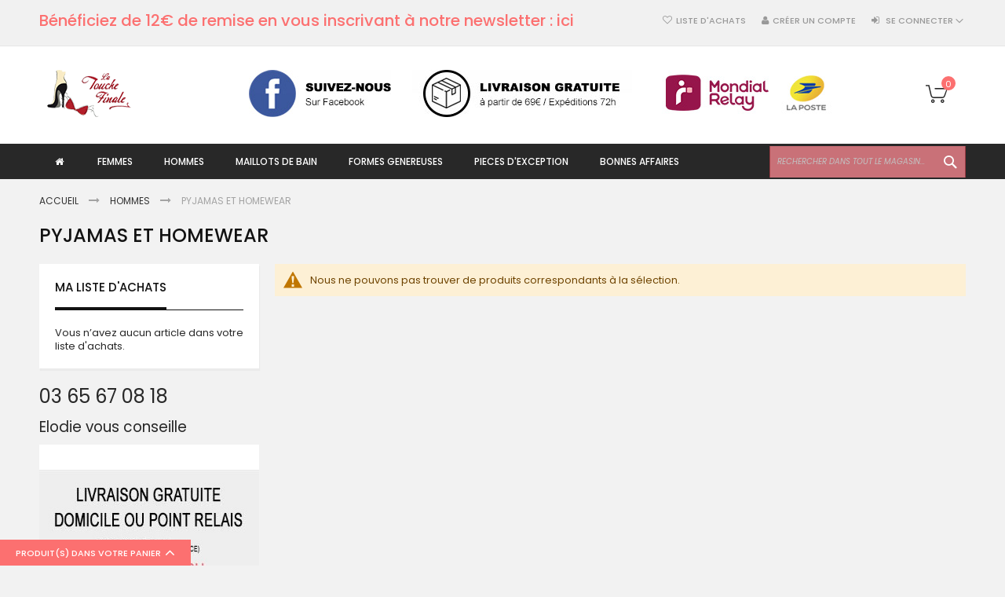

--- FILE ---
content_type: text/html; charset=UTF-8
request_url: https://www.la-touche-finale.fr/hommes/pyjamas-et-homewear
body_size: 40283
content:
<!doctype html>
<html lang="fr">
    <head >
        
        <meta charset="utf-8"/>
<meta name="title" content="Pyjamas et homewear pour hommes"/>
<meta name="description" content="La touche finale : pyjamas et homewear pour hommes de marque"/>
<meta name="robots" content="INDEX,FOLLOW"/>
<meta name="viewport" content="width=device-width, initial-scale=1, maximum-scale=1.0, user-scalable=no"/>
<meta name="format-detection" content="telephone=no"/>
<title>Pyjamas et homewear pour hommes</title>
<link  rel="stylesheet" type="text/css"  media="all" href="https://www.la-touche-finale.fr/pub/static/version1767600628/_cache/merged/90bf32124a2180dfe761c39a3eca917d.min.css" />
<link  rel="stylesheet" type="text/css"  media="screen and (min-width: 768px)" href="https://www.la-touche-finale.fr/pub/static/version1767600628/frontend/Codazon/fastest_fashion/fr_FR/css/styles-l.min.css" />
<link  rel="stylesheet" type="text/css"  media="print" href="https://www.la-touche-finale.fr/pub/static/version1767600628/frontend/Codazon/fastest_fashion/fr_FR/css/print.min.css" />
<link  rel="stylesheet" type="text/css"  media="all" href="https://www.la-touche-finale.fr/pub/static/version1767600628/_cache/merged/749bef9cbc4387a926395e3a968d30c2.min.css" />

<link  rel="canonical" href="https://www.la-touche-finale.fr/hommes/pyjamas-et-homewear" />
<link  rel="icon" type="image/x-icon" href="https://www.la-touche-finale.fr/pub/media/favicon/stores/1/favicon.ico" />
<link  rel="shortcut icon" type="image/x-icon" href="https://www.la-touche-finale.fr/pub/media/favicon/stores/1/favicon.ico" />
        <style type="text/css">
	.product-item-info a.tocompare {
	    display: none !important;
	}
    .product-item-info .tocompare {
        display: none !important;
    }
</style><!-- BEGIN GOOGLE ANALYTICS CODE -->

<!-- END GOOGLE ANALYTICS CODE -->
<!-- BEGIN GOOGLE VERIFICATION TAG -->
<!-- END GOOGLE VERIFICATION TAG -->
<!-- BEGIN GTAG GLOBAL TAG -->
<!-- END GTAG GLOBAL TAG -->
<link href='https://fonts.googleapis.com/css?family=Poppins:200,200italic,300,300italic,400,400italic,500,500italic,600italic,600italic,700,700italic,800,800italic,900,900italic&amp;subset=latin,cyrillic-ext,cyrillic,greek-ext,greek,vietnamese,latin-ext' rel='stylesheet' type='text/css' />

    </head>
    <body data-container="body"
          data-mage-init='{"loaderAjax": {}, "loader": { "icon": "https://www.la-touche-finale.fr/pub/static/version1767600628/frontend/Codazon/fastest_fashion/fr_FR/images/loader-2.gif"}}'
        class="page-with-filter page-products categorypath-hommes-pyjamas-et-homewear category-pyjamas-et-homewear catalog-category-view page-layout-2columns-left">
        


    <noscript>
        <div class="message global noscript">
            <div class="content">
                <p>
                    <strong>Javascript est désactivé dans votre navigateur.</strong>
                    <span>Pour une expérience optimale sur notre site, veuillez autoriser Javascript sur votre navigateur.</span>
                </p>
            </div>
        </div>
    </noscript>



<!-- BEGIN GTAG CART SCRIPT -->
<!-- END GTAG CART SCRIPT -->
<div class="page-wrapper"><header class="page-header"><div class="panel wrapper"><div class="panel header"><div class="header-stores">
</div><a class="action skip contentarea"
   href="#contentarea">
    <span>
        Aller au contenu    </span>
</a>
<ul class="header links">    <li class="greet welcome" data-bind="scope: 'customer'">
        <!-- ko if: customer().fullname  -->
        <span class="logged-in"
              data-bind="text: new String('Bienvenue, %1 !').replace('%1', customer().fullname)">
        </span>
        <!-- /ko -->
        <!-- ko ifnot: customer().fullname  -->
        <span class="not-logged-in"
              data-bind='html:""'></span>
                <!-- /ko -->
    </li>
    
<li class="link wishlist" data-bind="scope: 'wishlist'">
    <a href="https://www.la-touche-finale.fr/wishlist/">Liste d'achats        <!-- ko if: wishlist().counter -->
        <span data-bind="text: wishlist().counter" class="counter qty"></span>
        <!-- /ko -->
    </a>
</li>

<li class="authorization-link switcher log-in" id="authorization-top-link"> 		<a style="display:none" class="log-in link" href="https://www.la-touche-finale.fr/customer/account/login/referer/aHR0cHM6Ly93d3cubGEtdG91Y2hlLWZpbmFsZS5mci9ob21tZXMvcHlqYW1hcy1ldC1ob21ld2Vhcg%2C%2C/">
        Se connecter    </a>
	<div class="actions dropdown options switcher-options">
		<div class="action toggle switcher-trigger" id="authorization-trigger">
			Se connecter		</div>
		<div style="display:none;" id="cdz-login-form-dropdown" class="cdz-login-form-dropdown dropdown switcher-dropdown"  data-mage-init='{"dropdownDialog":{
					"appendTo":"#authorization-top-link > .options",
					"triggerTarget":"#authorization-trigger",
					"closeOnMouseLeave": false,
					"triggerClass":"active",
					"parentClass":"active",
					"buttons":null}}'>
			<div class="block block-customer-login">
    <div class="block-content" >
        <form class="form form-login"
              action="https://www.la-touche-finale.fr/customer/account/loginPost/"
              method="post"
              data-mage-init='{"validation":{}}'>
            <input name="form_key" type="hidden" value="9TElktojSTosmA3Q" />            <fieldset class="fieldset login" data-hasrequired="* Champs obligatoires">
                <div class="field email required">
                    <!--<label class="label" for="email"><span>Email</span></label>-->
                    <div class="control">
                        <input placeholder="Email" name="login[username]" value=""  autocomplete="off" type="email" class="input-text" title="Email" data-validate="{required:true, 'validate-email':true}"/>
                    </div>
                </div>
                <div class="field password required">
                    <!--<label for="pass" class="label"><span>Mot de passe</span></label>-->
                    <div class="control">
                        <input placeholder="Mot de passe" name="login[password]" type="password"  autocomplete="off" class="input-text" title="Mot de passe" data-validate="{required:true, 'validate-password':true}"/>
                    </div>
                </div>
                <div class="field-recaptcha" id="msp-recaptcha-container-mini" data-bind="scope:'msp-recaptcha-mini'">
    <!-- ko template: getTemplate() --><!-- /ko -->
</div>

                <div class="actions-toolbar">
                    <div class="">
						<button type="submit" class="action login primary" name="send"><span>Connexion</span></button></div>
						<!--<a class="action create primary" href="https://www.la-touche-finale.fr/customer/account/create/"><span>Sign up</span></a>-->
					<div class="secondary">
					<a class="action remind" href="https://www.la-touche-finale.fr/customer/account/forgotpassword/"><span>Mot de passe oublié ?</span></a>
					</div>
                </div>
            </fieldset>
        </form>
    </div>
</div>
		</div>
	</div>
	</li>
<li><a href="https://www.la-touche-finale.fr/customer/account/create/" class="register-link" >Créer un compte</a></li></ul><div class="widget block block-static-block">
    <p class="newsletter-header"><a href="https://www.la-touche-finale.fr/#newsletter">Bénéficiez de 12€ de remise en vous inscrivant à notre newsletter : ici</a></p></div>
</div></div><div class="header-wrapper-content sticky-menu"><div class="header content"><span data-action="toggle-nav" class="action nav-toggle"><span>Affichage navigation</span></span>
    <a class="logo col-sm-5" href="https://www.la-touche-finale.fr/" title="LTF Lingerie femme haut de gamme">
        <img class="main-logo" src="https://www.la-touche-finale.fr/pub/media/logo/stores/1/logo.png"
             alt="LTF Lingerie femme haut de gamme"
                                  />
                <img class="small-logo" src="https://www.la-touche-finale.fr/pub/media/codazon/themeoptions/background/logo_5.png"
             alt="LTF Lingerie femme haut de gamme"
                                  />      
    </a>
<div class="col-sm-5 header-infos"><a href="https://www.facebook.com/Elodie.latouchefinale" target="_blank" rel="noopener"><img src="https://www.la-touche-finale.fr/pub/media/wysiwyg/accueil/facebook.jpg" alt="lingerie feminine " width="181" height="60"></a></div>

<div class="col-sm-7 header-infos"><img src="https://www.la-touche-finale.fr/pub/media/wysiwyg/accueil/lingerie-livraison-gratuite.jpg" alt="lingerie livraison gratuite"></div>

<div class="col-sm-6 header-infos"><img src="https://www.la-touche-finale.fr/pub/media/wysiwyg/accueil/livraison-domicile-point-relais.jpg" alt="livraison domicile point-relais" width="230" height="60"></div>
<div data-block="minicart" class="minicart-wrapper">
    <a class="action showcart" href="https://www.la-touche-finale.fr/checkout/cart/"
       data-bind="scope: 'minicart_content'">
        <span class="text">Mon panier</span>
        <span class="price-label" data-bind="html: getCartParam('subtotal')">
            <!-- ko if: getCartParam('subtotal') -->
        		<!-- ko text: getCartParam('subtotal') --><!-- /ko -->
        	<!-- /ko -->
        	<!-- ko ifnot: getCartParam('subtotal') -->
            	<!-- ko i18n: '0.00' --><!-- /ko -->
            <!-- /ko -->
        </span>
        <span class="counter qty empty"
              data-bind="css: { empty: !!getCartParam('summary_count') == false }, blockLoader: isLoading">
            <span class="counter-number">
             <!-- ko ifnot: getCartParam('summary_count') -->
                <!-- ko i18n: '0 ' --><!-- /ko -->
            <!-- /ko -->
            <!-- ko if: getCartParam('summary_count') -->
            	<!-- ko text: getCartParam('summary_count') --><!-- /ko -->
            <!-- /ko -->            	
            </span>
            <span class="counter-label">
            <!-- ko if: getCartParam('summary_count') -->
                <!-- ko text: getCartParam('summary_count') --><!-- /ko -->
                <!-- ko i18n: 'items' --><!-- /ko -->
            <!-- /ko -->
            </span>
        </span>
    </a>
            <div class="block block-minicart empty"
             data-role="dropdownDialog"
             data-mage-init='{"dropdownDialog":{
                "appendTo":"[data-block=minicart]",
                "triggerTarget":".showcart",
                "timeout": "2000",
                "closeOnMouseLeave": false,
                "closeOnEscape": true,
                "triggerClass":"active",
                "parentClass":"active",
                "buttons":[]}}'>
            <div id="minicart-content-wrapper" data-bind="scope: 'minicart_content'">
                <!-- ko template: getTemplate() --><!-- /ko -->
            </div>
                    </div>
        
    
</div>


</div><div class="header-wrapper-middle">
<div class="mobile-search-wrapper">
	<div class="mobile-search-content block block-search" id="mobile-search-content">
		<div class="mobile-search-form-container" id="mobile-search-form-container"></div>
	</div>
</div>

</div><div class="header-wrapper-bottom"><div class="header content"><div class="header-main-menu">    <div class="sections nav-sections">
                <div class="section-items nav-sections-items"
             data-mage-init='{"tabs":{"openedState":"active"}}'>
                                            <div class="section-item-title nav-sections-item-title"
                     data-role="collapsible">
                    <a class="nav-sections-item-switch"
                       data-toggle="switch" href="#store.menu">
                        Menu                    </a>
                </div>
                <div class="section-item-content nav-sections-item-content"
                     id="store.menu"
                     data-role="content">
                    <div class="menu-container"><div class="widget block block-static-block">
    <div class="cdz-main-menu"><div class="cdz-menu cdz-horizontal-menu   cdz-translate" id="menu-7-696c230435d68" data-action="navigation" data-mage-init='{"megamenu":{"dropdownEffect":"translate","type":"0"}}'>
	<ul class="groupmenu">
	<li class="item level0  level-top" >
	<a class="menu-link" href=""><i class="menu-icon fa fa-home"></i> <span></span></a>
    </li><li class="item level0  level-top parent" >
	<a class="menu-link" href="https://www.la-touche-finale.fr/lingerie-feminine"> <span>Femmes</span></a>
        <ul class="groupmenu-drop">
    	<li class="item level1  text-content" >
	        <div class=" groupmenu-drop-content groupmenu-width-24" style=" ">
        	        	<div class="row">
                        	<div class="col-sm-6"><div class="groupdrop-banner space-s"><img src="https://www.la-touche-finale.fr/pub/media/wysiwyg/accueil/soutien-gorge-marques.jpg" alt="Soutien gorge femme"></div>
<p class="groupdrop-title"><a href="https://www.la-touche-finale.fr/lingerie-feminine/soutien-gorge">Soutien-Gorge</a></p>
<ul class="groupdrop-link">
<li class="item"><a href="https://www.la-touche-finale.fr/lingerie-feminine/soutien-gorge/armatures">Armatures</a></li>
<li class="item"><a href="https://www.la-touche-finale.fr/lingerie-feminine/soutien-gorge/bandeaux">Bandeaux</a></li>
<li class="item"><a href="https://www.la-touche-finale.fr/lingerie-feminine/soutien-gorge/bretelles-amovibles">Bretelles amovibles</a></li>
<li class="item"><a href="https://www.la-touche-finale.fr/lingerie-feminine/soutien-gorge/coques">Coques</a></li>
<li class="item"><a href="https://www.la-touche-finale.fr/lingerie-feminine/soutien-gorge/corbeilles">Corbeilles</a></li>
<li class="item"><a href="https://www.la-touche-finale.fr/lingerie-feminine/soutien-gorge/push-up">Push-up</a></li>
<li class="item"><a href="https://www.la-touche-finale.fr/lingerie-feminine/soutien-gorge/minimizer">Minimizer</a></li>
<li class="item"><a href="https://www.la-touche-finale.fr/lingerie-feminine/soutien-gorge/moules">Moulés</a></li>
<li class="item"><a href="https://www.la-touche-finale.fr/lingerie-feminine/soutien-gorge/sans-armature">Sans armatures</a></li>
<li class="item"><a href="https://www.la-touche-finale.fr/lingerie-feminine/soutien-gorge/triangles">Triangles</a></li>
<li class="item"><a href="https://www.la-touche-finale.fr/lingerie-feminine/soutien-gorge/emboitant">Emboitant</a></li>
<li class="item"><a href="https://www.la-touche-finale.fr/lingerie-feminine/soutien-gorge/balconnets">Balconnets</a></li>
</ul></div>
                        	<div class="col-sm-6"><div class="groupdrop-banner space-s"><img src="https://www.la-touche-finale.fr/pub/media/wysiwyg/accueil/culottes-strings-marques.jpg" alt="culottes strings marque"></div>
<p class="groupdrop-title"><a href="https://www.la-touche-finale.fr/lingerie-feminine/culottes-strings">Culottes / Strings</a></p>
<ul class="groupdrop-link">
<li class="item"><a href="https://www.la-touche-finale.fr/lingerie-feminine/culottes-strings/culottes">Culottes</a></li>
<li class="item"><a href="https://www.la-touche-finale.fr/lingerie-feminine/culottes-strings/panties-gainants">Panties gainants</a></li>
<li class="item"><a href="https://www.la-touche-finale.fr/lingerie-feminine/culottes-strings/shorties">Shorty</a></li>
<li class="item"><a href="https://www.la-touche-finale.fr/lingerie-feminine/culottes-strings/slips">Slips</a></li>
<li class="item"><a href="https://www.la-touche-finale.fr/lingerie-feminine/culottes-strings/strings-femmes">Strings</a></li>
<li class="item"><a href="https://www.la-touche-finale.fr/lingerie-feminine/culottes-strings/tangas">Tangas</a></li>
</ul></div>
                        	<div class="col-sm-6"><div class="groupdrop-banner space-s"><img src="https://www.la-touche-finale.fr/pub/media/wysiwyg/accueil/lingerie-jour-marques.jpg" alt="lingerie de jour"></div>
<p class="groupdrop-title"><a href="https://www.la-touche-finale.fr/lingerie-feminine/lingerie-de-nuit">Lingerie de nuit</a></p>
<ul class="groupdrop-link">
<li class="item"><a href="https://www.la-touche-finale.fr/lingerie-feminine/lingerie-de-nuit/combinettes">Combinettes</a></li>
<li class="item"><a href="https://www.la-touche-finale.fr/lingerie-feminine/lingerie-de-nuit/nuisettes">Nuisettes</a></li>
<li class="item"><a href="https://www.la-touche-finale.fr/lingerie-feminine/lingerie-de-nuit/tenues-sexy">Tenues sexy</a></li>
</ul></div>
                        	<div class="col-sm-6"><div class="groupdrop-banner space-s"><img src="https://www.la-touche-finale.fr/pub/media/wysiwyg/accueil/lingerie-nuit-marques.jpg" alt="lingerie de nuit" width="280" height="140"></div>
<p class="groupdrop-title"><a href="https://www.la-touche-finale.fr/lingerie-feminine/lingerie-de-jour">Lingerie de jour</a></p>
<ul class="groupdrop-link">
<li class="item"><a href="https://www.la-touche-finale.fr/lingerie-feminine/lingerie-de-jour/bodies">Bodies</a></li>
<li class="item"><a href="https://www.la-touche-finale.fr/lingerie-feminine/lingerie-de-jour/bustiers">Bustiers</a></li>
<li class="item"><a href="https://www.la-touche-finale.fr/lingerie-feminine/lingerie-de-jour/caracos">Caracos</a></li>
<li class="item"><a href="https://www.la-touche-finale.fr/lingerie-feminine/lingerie-de-jour/guepieres">Guépières</a></li>
<li class="item"><a href="https://www.la-touche-finale.fr/lingerie-feminine/lingerie-de-jour/porte-jarretelles">Porte-jarretelles</a></li>
<li class="item"><a href="https://www.la-touche-finale.fr/lingerie-feminine/lingerie-de-jour/tops-et-tee-shirts">Tops et Tee-shirts</a></li>
<li class="item"><a href="https://www.la-touche-finale.fr/lingerie-feminine/lingerie-de-jour/serre-taille">Serre-taille</a></li>
<li class="item"><a href="https://www.la-touche-finale.fr/lingerie-feminine/lingerie-de-jour/collant">Bas et collants</a></li>
</ul></div>
                        </div>
                </div>
</li>    </ul>
    </li><li class="item level0  level-top parent" >
	<a class="menu-link" href="https://www.la-touche-finale.fr/hommes"> <span>Hommes</span></a>
        <ul class="groupmenu-drop">
    	<li class="item level1  text-content" >
	        <div class=" groupmenu-drop-content groupmenu-width-5" style=" ">
        	            	
<div class="groupdrop-banner space-s"></div>
<ul class="groupdrop-link">
<li class="item"><a  href="https://www.la-touche-finale.fr/hommes/calecons">Caleçons</a></li>
<li class="item"><a href="https://www.la-touche-finale.fr/hommes/pyjamas-et-homewear">Pyjamas et homewear</a></li>
<li class="item"><a href="https://www.la-touche-finale.fr/hommes/shorties">Boxers</a></li>
<li class="item"><a href="https://www.la-touche-finale.fr/hommes/strings">Strings</a></li>
</ul>                </div>
</li>    </ul>
    </li><li class="item level0  level-top parent" >
	<a class="menu-link" href="https://www.la-touche-finale.fr/balneaire-maillot-bain"> <span>Maillots de bain</span></a>
        <ul class="groupmenu-drop">
    	<li class="item level1  text-content" >
	        <div class=" groupmenu-drop-content groupmenu-width-7" style=" ">
        	            	<div class="groupdrop-banner space-s"></div>
<ul class="groupdrop-link">
	<li class="item"><a href="https://www.la-touche-finale.fr/balneaire/soutiens-gorge">Soutiens-gorge</a></li>
	<li class="item"><a href="https://www.la-touche-finale.fr/balneaire/slips-de-bain">Slips de bain</a></li>
	<li class="item"><a href="https://www.la-touche-finale.fr/balneaire/une-piece">Une pièce</a></li>
	<li class="item"><a href="https://www.la-touche-finale.fr/balneaire/deux-pieces">Deux pièces</a></li>
	<li class="item"><a href="https://www.la-touche-finale.fr/balneaire/hauts">Hauts</a></li>
	<li class="item"><a href="https://www.la-touche-finale.fr/balneaire/pareos-accessoires">Paréos, accessoires</a></li>
</ul>                </div>
</li>    </ul>
    </li><li class="item level0  level-top" >
	<a class="menu-link" href="https://www.la-touche-finale.fr/grandes-tailles"> <span>FORMES GENEREUSES</span></a>
    </li><li class="item level0  level-top" >
	<a class="menu-link" href="https://www.la-touche-finale.fr/lingerie-haut-de-gamme-pieces-exception"> <span>PIECES D'EXCEPTION</span></a>
    </li><li class="item level0  level-top" >
	<a class="menu-link" href="https://www.la-touche-finale.fr/fin-de-serie"> <span>Bonnes affaires</span></a>
    </li>	</ul>
</div>
<nav class="navigation" data-action="navigation">
    <ul data-mage-init='{"menu":{"responsive":true, "expanded":true, "position":{"my":"left top","at":"left bottom"}}}'>
    </ul>
</nav>
</div></div>
</div>                </div>
                                            <div class="section-item-title nav-sections-item-title"
                     data-role="collapsible">
                    <a class="nav-sections-item-switch"
                       data-toggle="switch" href="#store.links">
                        Compte                    </a>
                </div>
                <div class="section-item-content nav-sections-item-content"
                     id="store.links"
                     data-role="content">
                    <!-- Account links -->                </div>
                                    </div>
    </div>
</div><div class="search-wrapper">
	<div class="search-content block block-search" id="search-content">
        <a class="search-icon" title="Chercher" href="javascript:void(0);"><span>Chercher</span></a>        
		
		<div class="search-form-container"  >
			<form class="form minisearch" id="search_mini_form" action="https://www.la-touche-finale.fr/catalogsearch/result/" method="get">
				<div class="field search">
					<label class="label" for="search" data-role="minisearch-label">
						<span>Chercher</span>
					</label>
					<div class="control">
						<input id="search"
                           data-mage-init='{"quickSearch":{
                                "formSelector":"#search_mini_form",
                                "url":"https://www.la-touche-finale.fr/search/ajax/suggest/",
                                "destinationSelector":"#search_autocomplete"}
                           }'
                           type="text"
                           name="q"
                           value=""
                           placeholder="Rechercher dans tout le magasin..."
                           class="input-text"
						   onfocus="this.placeholder = ''" 
						   onblur="this.placeholder = 'Rechercher dans tout le magasin...'"
                           maxlength="128"
                           role="combobox"
                           aria-haspopup="false"
                           aria-autocomplete="both"
                           autocomplete="off"
                           aria-expanded="false"/>
						<div id="search_autocomplete" class="search-autocomplete"></div>
						<div class="nested">
    <a class="action advanced" href="https://www.la-touche-finale.fr/catalogsearch/advanced/" data-action="advanced-search">
        Recherche avancée    </a>
</div>
					</div>
				</div>
				<div class="actions">
					<button type="submit"
					title="Chercher"
					class="action search primary">
						<span>Chercher</span>
					</button>
				</div>
			</form>
		</div>
		
	</div>
</div>
</div></div></div></header><div class="wrapper-breadcrums">
<div class="breadcrumbs">
    <ul class="items">
                    <li class="item home">
                            <a href="https://www.la-touche-finale.fr/" title="Aller à la page d&#039;accueil">
                    Accueil                </a>
                        </li>
                    <li class="item category181">
                            <a href="https://www.la-touche-finale.fr/hommes" title="">
                    Hommes                </a>
                        </li>
                    <li class="item category185">
                            <strong>Pyjamas et homewear</strong>
                        </li>
            </ul>
</div>
</div>
<main id="maincontent" class="page-main"><a id="contentarea" tabindex="-1"></a>
<div class="page-title-wrapper">
    <h1 class="page-title"
         id="page-title-heading"                     aria-labelledby="page-title-heading&#x20;toolbar-amount"
        >
        <span class="base" data-ui-id="page-title-wrapper" >Pyjamas et homewear</span>    </h1>
    </div>
<div class="page messages"><div data-placeholder="messages"></div>
<div data-bind="scope: 'messages'">
    <!-- ko if: cookieMessages && cookieMessages.length > 0 -->
    <div role="alert" data-bind="foreach: { data: cookieMessages, as: 'message' }" class="messages">
        <div data-bind="attr: {
            class: 'message-' + message.type + ' ' + message.type + ' message',
            'data-ui-id': 'message-' + message.type
        }">
            <div data-bind="html: $parent.prepareMessageForHtml(message.text)"></div>
        </div>
    </div>
    <!-- /ko -->

    <!-- ko if: messages().messages && messages().messages.length > 0 -->
    <div role="alert" data-bind="foreach: { data: messages().messages, as: 'message' }" class="messages">
        <div data-bind="attr: {
            class: 'message-' + message.type + ' ' + message.type + ' message',
            'data-ui-id': 'message-' + message.type
        }">
            <div data-bind="html: $parent.prepareMessageForHtml(message.text)"></div>
        </div>
    </div>
    <!-- /ko -->
</div>

</div><div class="columns"><div class="column main"><input name="form_key" type="hidden" value="9TElktojSTosmA3Q" /><div id="authenticationPopup" data-bind="scope:'authenticationPopup'" style="display: none;">
    
    <!-- ko template: getTemplate() --><!-- /ko -->
    
</div>






<div class="product-list-container" id="product-list-container" data-mage-init='{"Codazon_AjaxLayeredNavPro\/js\/ajaxlayerednavpro":[]}'>
            <div class="message info empty"><div>Nous ne pouvons pas trouver de produits correspondants à la sélection.</div></div>
</div>
<style type="text/css">
@media(min-width: 768px) {
.filter-options-content-inner{max-height: 150px; overflow-y: auto;}
.filter-options-content-inner .swatch-attribute-options{margin: 0 0 0 0;}
}
</style>
</div><div class="sidebar sidebar-additional">    <div class="block block-wishlist" data-bind="scope: 'wishlist'">
        <div class="block-title">
            <strong role="heading" aria-level="2">Ma liste d&#039;achats</strong>
            <!-- ko if: wishlist().counter -->
            <span data-bind="text: wishlist().counter" class="counter"></span>
            <!-- /ko -->
        </div>
        <div class="block-content">
            <strong class="subtitle">Derniers articles ajoutés</strong>
            <!-- ko if: wishlist().counter -->
                <ol class="product-items no-display" id="wishlist-sidebar" data-bind="foreach: wishlist().items, css: {'no-display': null}">
                    <li class="product-item">
                        <div class="product-item-info">
                            <a class="product-item-photo" data-bind="attr: { href: product_url, title: product_name }">
                                <!-- ko template: {name: $data.image.template, data: $data.image} --><!-- /ko -->
                            </a>
                            <div class="product-item-details">
                                <strong class="product-item-name">
                                    <a data-bind="attr: { href: product_url }" class="product-item-link">
                                        <span data-bind="html: product_name"></span>
                                    </a>
                                </strong>
                                <div data-bind="html: product_price"></div>
                                <div class="product-item-actions">
                                    <!-- ko if: product_is_saleable_and_visible -->
                                    <div class="actions-primary">
                                        <!-- ko if: product_has_required_options -->
                                        <a href="#" data-bind="attr: {'data-post': add_to_cart_params}" class="action tocart primary"><span>Ajouter au panier</span></a>
                                        <!-- /ko -->
                                        <!-- ko ifnot: product_has_required_options -->
                                            <button type="button" class="action tocart primary" data-bind="attr: {'data-post': add_to_cart_params}"><span>Ajouter au panier</span></button>
                                        <!-- /ko -->
                                    </div>
                                    <!-- /ko -->
                                    <div class="actions-secondary">
                                        <a href="#"  data-bind="attr: {'data-post': delete_item_params}"
                                           title="Retirer&#x20;cet&#x20;&#xE9;l&#xE9;ment"
                                           class="btn-remove action delete">
                                            <span>Retirer cet élément</span>
                                        </a>
                                    </div>
                                </div>
                            </div>
                        </div>
                    </li>
                </ol>
                <div class="actions-toolbar no-display" data-bind="css: {'no-display': null}">
                    <div class="primary">
                        <a class="action details"
                           href="https://www.la-touche-finale.fr/wishlist/"
                           title="Ajouter&#x20;&#xE0;&#x20;la&#x20;liste&#x20;d&#x27;achats"><span>Ajouter à la liste d&#039;achats</span></a>
                    </div>
                </div>
            <!-- /ko -->
            <!-- ko ifnot: wishlist().counter -->
                <div class="empty">Vous n’avez aucun article dans votre liste d&#039;achats.</div>
            <!-- /ko -->
        </div>
    </div>

<div class="widget block block-static-block">
    <p><span style="font-size: 18pt;">03 65 67 08 18</span></p>
<p><span style="font-size: 14pt;">Elodie vous conseille</span></p>
<p><img src="[data-uri]" alt="Conseil lingerie femmes" width="398" height="285"></p></div>

<div class="block paypal acceptance">
    <div class="block-content">
        <a href="#" title="Options&#x20;additionnelles"
           onclick="javascript:window.open(
               'https://www.paypal.com/fr/cgi-bin/webscr?cmd=xpt/Marketing/popup/OLCWhatIsPayPal-outside',
               'paypal',
               'width=600,height=350,left=0,top=0,location=no,status=yes,scrollbars=yes,resizable=yes'
               ); return false;"
           class="action paypal additional">
            <img src="https://www.paypalobjects.com/fr_FR/i/bnr/bnr_paymentsBy_150x60.gif"
                 alt="Options&#x20;additionnelles"
                 title="Options&#x20;additionnelles" />
        </a>
    </div>
</div>
</div></div></main><div id="bottomcontent" class="bottom-main-wrapper">

<div class="brand-slider-wrapper no-loaded" data-role="slider-wrapper">
    <div class="brand-loader double-bounce-spinner" data-role="slider-loader">
        <div class="double-bounce1"></div>
        <div class="double-bounce2"></div>
    </div>
    <div class="shop-by-brand-slider style-default owl-carousel" data-mage-init='{"Codazon_Shopbybrandpro\/js\/brands":{"codazon.brandslider":{"sliderConfig":{"nav":false,"dots":false,"loop":false,"stagePadding":0,"lazyLoad":true,"responsive":{"1900":{"items":8},"1600":{"items":7},"1420":{"items":7},"1280":{"items":7},"980":{"items":4},"768":{"items":3},"480":{"items":3},"320":{"items":2},"0":{"items":2}},"margin":20}}}}'>
                        <div class="item-group">
                <div class="brand-item">
            <a class="brand-link abs-img" style="padding-bottom: 100%" href="https://www.la-touche-finale.fr/brand/anita-lingerie" title="Anita">
                <img class="brand-img owl-lazy zoom-eff" alt="Anita" data-src="https://www.la-touche-finale.fr/pub/media/codazon_cache/brand/200x200/lingerie-femmes-anita.jpg" src="https://www.la-touche-finale.fr/pub/media/codazon_cache/brand/200x200/codazon/brand/placeholder_thumbnail.jpg" />
            </a>
        </div>
                </div>
                                <div class="item-group">
                <div class="brand-item">
            <a class="brand-link abs-img" style="padding-bottom: 100%" href="https://www.la-touche-finale.fr/brand/antigel" title="Antigel">
                <img class="brand-img owl-lazy zoom-eff" alt="Antigel" data-src="https://www.la-touche-finale.fr/pub/media/codazon_cache/brand/200x200/lingerie-antigel-lise-charmel.jpg" src="https://www.la-touche-finale.fr/pub/media/codazon_cache/brand/200x200/codazon/brand/placeholder_thumbnail.jpg" />
            </a>
        </div>
                </div>
                                <div class="item-group">
                <div class="brand-item">
            <a class="brand-link abs-img" style="padding-bottom: 100%" href="https://www.la-touche-finale.fr/brand/antin%C3%A9a" title="Antinéa">
                <img class="brand-img owl-lazy zoom-eff" alt="Antinéa" data-src="https://www.la-touche-finale.fr/pub/media/codazon_cache/brand/200x200/lingerie-antinea.jpg" src="https://www.la-touche-finale.fr/pub/media/codazon_cache/brand/200x200/codazon/brand/placeholder_thumbnail.jpg" />
            </a>
        </div>
                </div>
                                <div class="item-group">
                <div class="brand-item">
            <a class="brand-link abs-img" style="padding-bottom: 100%" href="https://www.la-touche-finale.fr/brand/lingerie-aubade" title="Aubade">
                <img class="brand-img owl-lazy zoom-eff" alt="Aubade" data-src="https://www.la-touche-finale.fr/pub/media/codazon_cache/brand/200x200/lingerie-aubade.jpg" src="https://www.la-touche-finale.fr/pub/media/codazon_cache/brand/200x200/codazon/brand/placeholder_thumbnail.jpg" />
            </a>
        </div>
                </div>
                                <div class="item-group">
                <div class="brand-item">
            <a class="brand-link abs-img" style="padding-bottom: 100%" href="https://www.la-touche-finale.fr/brand/chantal-thomass" title="Chantal Thomass">
                <img class="brand-img owl-lazy zoom-eff" alt="Chantal Thomass" data-src="https://www.la-touche-finale.fr/pub/media/codazon_cache/brand/200x200/lingerie-chantal-thomass.jpg" src="https://www.la-touche-finale.fr/pub/media/codazon_cache/brand/200x200/codazon/brand/placeholder_thumbnail.jpg" />
            </a>
        </div>
                </div>
                                <div class="item-group">
                <div class="brand-item">
            <a class="brand-link abs-img" style="padding-bottom: 100%" href="https://www.la-touche-finale.fr/brand/chantelle" title="Chantelle">
                <img class="brand-img owl-lazy zoom-eff" alt="Chantelle" data-src="https://www.la-touche-finale.fr/pub/media/codazon_cache/brand/200x200/chantelle-lingerie-femme.jpg" src="https://www.la-touche-finale.fr/pub/media/codazon_cache/brand/200x200/codazon/brand/placeholder_thumbnail.jpg" />
            </a>
        </div>
                </div>
                                <div class="item-group">
                <div class="brand-item">
            <a class="brand-link abs-img" style="padding-bottom: 100%" href="https://www.la-touche-finale.fr/brand/conturelle" title="Conturelle">
                <img class="brand-img owl-lazy zoom-eff" alt="Conturelle" data-src="https://www.la-touche-finale.fr/pub/media/codazon_cache/brand/200x200/lingerie-conturelle.jpg" src="https://www.la-touche-finale.fr/pub/media/codazon_cache/brand/200x200/codazon/brand/placeholder_thumbnail.jpg" />
            </a>
        </div>
                </div>
                                <div class="item-group">
                <div class="brand-item">
            <a class="brand-link abs-img" style="padding-bottom: 100%" href="https://www.la-touche-finale.fr/brand/elomi" title="Elomi">
                <img class="brand-img owl-lazy zoom-eff" alt="Elomi" data-src="https://www.la-touche-finale.fr/pub/media/codazon_cache/brand/200x200/elomi.jpg" src="https://www.la-touche-finale.fr/pub/media/codazon_cache/brand/200x200/codazon/brand/placeholder_thumbnail.jpg" />
            </a>
        </div>
                </div>
                                <div class="item-group">
                <div class="brand-item">
            <a class="brand-link abs-img" style="padding-bottom: 100%" href="https://www.la-touche-finale.fr/brand/eminence" title="Eminence">
                <img class="brand-img owl-lazy zoom-eff" alt="Eminence" data-src="https://www.la-touche-finale.fr/pub/media/codazon_cache/brand/200x200/eminence-homme.jpg" src="https://www.la-touche-finale.fr/pub/media/codazon_cache/brand/200x200/codazon/brand/placeholder_thumbnail.jpg" />
            </a>
        </div>
                </div>
                                <div class="item-group">
                <div class="brand-item">
            <a class="brand-link abs-img" style="padding-bottom: 100%" href="https://www.la-touche-finale.fr/brand/empreinte-lingerie" title="Empreinte">
                <img class="brand-img owl-lazy zoom-eff" alt="Empreinte" data-src="https://www.la-touche-finale.fr/pub/media/codazon_cache/brand/200x200/lingerie-empreinte.jpg" src="https://www.la-touche-finale.fr/pub/media/codazon_cache/brand/200x200/codazon/brand/placeholder_thumbnail.jpg" />
            </a>
        </div>
                </div>
                                <div class="item-group">
                <div class="brand-item">
            <a class="brand-link abs-img" style="padding-bottom: 100%" href="https://www.la-touche-finale.fr/brand/fantasie" title="Fantasie">
                <img class="brand-img owl-lazy zoom-eff" alt="Fantasie" data-src="https://www.la-touche-finale.fr/pub/media/codazon_cache/brand/200x200/fantasie.jpg" src="https://www.la-touche-finale.fr/pub/media/codazon_cache/brand/200x200/codazon/brand/placeholder_thumbnail.jpg" />
            </a>
        </div>
                </div>
                                <div class="item-group">
                <div class="brand-item">
            <a class="brand-link abs-img" style="padding-bottom: 100%" href="https://www.la-touche-finale.fr/brand/felina" title="Felina">
                <img class="brand-img owl-lazy zoom-eff" alt="Felina" data-src="https://www.la-touche-finale.fr/pub/media/codazon_cache/brand/200x200/lingerie-felina.jpg" src="https://www.la-touche-finale.fr/pub/media/codazon_cache/brand/200x200/codazon/brand/placeholder_thumbnail.jpg" />
            </a>
        </div>
                </div>
                                <div class="item-group">
                <div class="brand-item">
            <a class="brand-link abs-img" style="padding-bottom: 100%" href="https://www.la-touche-finale.fr/brand/freya" title="Freya">
                <img class="brand-img owl-lazy zoom-eff" alt="Freya" data-src="https://www.la-touche-finale.fr/pub/media/codazon_cache/brand/200x200/freya.jpg" src="https://www.la-touche-finale.fr/pub/media/codazon_cache/brand/200x200/codazon/brand/placeholder_thumbnail.jpg" />
            </a>
        </div>
                </div>
                                <div class="item-group">
                <div class="brand-item">
            <a class="brand-link abs-img" style="padding-bottom: 100%" href="https://www.la-touche-finale.fr/brand/boxer-hom" title="Hom">
                <img class="brand-img owl-lazy zoom-eff" alt="Hom" data-src="https://www.la-touche-finale.fr/pub/media/codazon_cache/brand/200x200/calecon-hom.jpg" src="https://www.la-touche-finale.fr/pub/media/codazon_cache/brand/200x200/codazon/brand/placeholder_thumbnail.jpg" />
            </a>
        </div>
                </div>
                                <div class="item-group">
                <div class="brand-item">
            <a class="brand-link abs-img" style="padding-bottom: 100%" href="https://www.la-touche-finale.fr/brand/impetus" title="Impetus">
                <img class="brand-img owl-lazy zoom-eff" alt="Impetus" data-src="https://www.la-touche-finale.fr/pub/media/codazon_cache/brand/200x200/dessous-impetus-hommes.jpg" src="https://www.la-touche-finale.fr/pub/media/codazon_cache/brand/200x200/codazon/brand/placeholder_thumbnail.jpg" />
            </a>
        </div>
                </div>
                                <div class="item-group">
                <div class="brand-item">
            <a class="brand-link abs-img" style="padding-bottom: 100%" href="https://www.la-touche-finale.fr/brand/lise-charmel" title="Lise Charmel">
                <img class="brand-img owl-lazy zoom-eff" alt="Lise Charmel" data-src="https://www.la-touche-finale.fr/pub/media/codazon_cache/brand/200x200/lingerie-lise-charmel.jpg" src="https://www.la-touche-finale.fr/pub/media/codazon_cache/brand/200x200/codazon/brand/placeholder_thumbnail.jpg" />
            </a>
        </div>
                </div>
                                <div class="item-group">
                <div class="brand-item">
            <a class="brand-link abs-img" style="padding-bottom: 100%" href="https://www.la-touche-finale.fr/brand/lo%C3%AFc-henry" title="Loïc Henry">
                <img class="brand-img owl-lazy zoom-eff" alt="Loïc Henry" data-src="https://www.la-touche-finale.fr/pub/media/codazon_cache/brand/200x200/loic-henry.jpg" src="https://www.la-touche-finale.fr/pub/media/codazon_cache/brand/200x200/codazon/brand/placeholder_thumbnail.jpg" />
            </a>
        </div>
                </div>
                                <div class="item-group">
                <div class="brand-item">
            <a class="brand-link abs-img" style="padding-bottom: 100%" href="https://www.la-touche-finale.fr/brand/maison-lejaby" title="Maison Lejaby">
                <img class="brand-img owl-lazy zoom-eff" alt="Maison Lejaby" data-src="https://www.la-touche-finale.fr/pub/media/codazon_cache/brand/200x200/lingerie-lejaby.jpg" src="https://www.la-touche-finale.fr/pub/media/codazon_cache/brand/200x200/codazon/brand/placeholder_thumbnail.jpg" />
            </a>
        </div>
                </div>
                                <div class="item-group">
                <div class="brand-item">
            <a class="brand-link abs-img" style="padding-bottom: 100%" href="https://www.la-touche-finale.fr/brand/marie-jo-l-aventure" title="Marie Jo l'aventure">
                <img class="brand-img owl-lazy zoom-eff" alt="Marie Jo l'aventure" data-src="https://www.la-touche-finale.fr/pub/media/codazon_cache/brand/200x200/lingerie-marie-jo.jpg" src="https://www.la-touche-finale.fr/pub/media/codazon_cache/brand/200x200/codazon/brand/placeholder_thumbnail.jpg" />
            </a>
        </div>
                </div>
                                <div class="item-group">
                <div class="brand-item">
            <a class="brand-link abs-img" style="padding-bottom: 100%" href="https://www.la-touche-finale.fr/brand/marlies-dekkers" title="Marlies Dekkers">
                <img class="brand-img owl-lazy zoom-eff" alt="Marlies Dekkers" data-src="https://www.la-touche-finale.fr/pub/media/codazon_cache/brand/200x200/lingerie-marlies-dekkers.jpg" src="https://www.la-touche-finale.fr/pub/media/codazon_cache/brand/200x200/codazon/brand/placeholder_thumbnail.jpg" />
            </a>
        </div>
                </div>
                                <div class="item-group">
                <div class="brand-item">
            <a class="brand-link abs-img" style="padding-bottom: 100%" href="https://www.la-touche-finale.fr/brand/mey" title="Mey">
                <img class="brand-img owl-lazy zoom-eff" alt="Mey" data-src="https://www.la-touche-finale.fr/pub/media/codazon_cache/brand/200x200/mey.jpg" src="https://www.la-touche-finale.fr/pub/media/codazon_cache/brand/200x200/codazon/brand/placeholder_thumbnail.jpg" />
            </a>
        </div>
                </div>
                                <div class="item-group">
                <div class="brand-item">
            <a class="brand-link abs-img" style="padding-bottom: 100%" href="https://www.la-touche-finale.fr/brand/nin%C3%A9o" title="Ninéo">
                <img class="brand-img owl-lazy zoom-eff" alt="Ninéo" data-src="https://www.la-touche-finale.fr/pub/media/codazon_cache/brand/200x200/nineo.jpg" src="https://www.la-touche-finale.fr/pub/media/codazon_cache/brand/200x200/codazon/brand/placeholder_thumbnail.jpg" />
            </a>
        </div>
                </div>
                                <div class="item-group">
                <div class="brand-item">
            <a class="brand-link abs-img" style="padding-bottom: 100%" href="https://www.la-touche-finale.fr/brand/pastunette" title="Pastunette">
                <img class="brand-img owl-lazy zoom-eff" alt="Pastunette" data-src="https://www.la-touche-finale.fr/pub/media/codazon_cache/brand/200x200/pastunette.jpg" src="https://www.la-touche-finale.fr/pub/media/codazon_cache/brand/200x200/codazon/brand/placeholder_thumbnail.jpg" />
            </a>
        </div>
                </div>
                                <div class="item-group">
                <div class="brand-item">
            <a class="brand-link abs-img" style="padding-bottom: 100%" href="https://www.la-touche-finale.fr/brand/prima-donna" title="Prima Donna">
                <img class="brand-img owl-lazy zoom-eff" alt="Prima Donna" data-src="https://www.la-touche-finale.fr/pub/media/codazon_cache/brand/200x200/lingerie-prima-donna.jpg" src="https://www.la-touche-finale.fr/pub/media/codazon_cache/brand/200x200/codazon/brand/placeholder_thumbnail.jpg" />
            </a>
        </div>
                </div>
                                <div class="item-group">
                <div class="brand-item">
            <a class="brand-link abs-img" style="padding-bottom: 100%" href="https://www.la-touche-finale.fr/brand/rebelle-by-pastunette" title="Rebelle by Pastunette">
                <img class="brand-img owl-lazy zoom-eff" alt="Rebelle by Pastunette" data-src="https://www.la-touche-finale.fr/pub/media/codazon_cache/brand/200x200/rebelle-by-pastunette.jpg" src="https://www.la-touche-finale.fr/pub/media/codazon_cache/brand/200x200/codazon/brand/placeholder_thumbnail.jpg" />
            </a>
        </div>
                </div>
                                <div class="item-group">
                <div class="brand-item">
            <a class="brand-link abs-img" style="padding-bottom: 100%" href="https://www.la-touche-finale.fr/brand/trasparenze" title="Trasparenze">
                <img class="brand-img owl-lazy zoom-eff" alt="Trasparenze" data-src="https://www.la-touche-finale.fr/pub/media/codazon_cache/brand/200x200/trasparenze.jpg" src="https://www.la-touche-finale.fr/pub/media/codazon_cache/brand/200x200/codazon/brand/placeholder_thumbnail.jpg" />
            </a>
        </div>
                </div>
                                <div class="item-group">
                <div class="brand-item">
            <a class="brand-link abs-img" style="padding-bottom: 100%" href="https://www.la-touche-finale.fr/brand/ulla" title="Ulla">
                <img class="brand-img owl-lazy zoom-eff" alt="Ulla" data-src="https://www.la-touche-finale.fr/pub/media/codazon_cache/brand/200x200/ulla-lingerie-femme.jpg" src="https://www.la-touche-finale.fr/pub/media/codazon_cache/brand/200x200/codazon/brand/placeholder_thumbnail.jpg" />
            </a>
        </div>
                </div>
                                <div class="item-group">
                <div class="brand-item">
            <a class="brand-link abs-img" style="padding-bottom: 100%" href="https://www.la-touche-finale.fr/brand/wacoal" title="Wacoal">
                <img class="brand-img owl-lazy zoom-eff" alt="Wacoal" data-src="https://www.la-touche-finale.fr/pub/media/codazon_cache/brand/200x200/wacoal.jpg" src="https://www.la-touche-finale.fr/pub/media/codazon_cache/brand/200x200/codazon/brand/placeholder_thumbnail.jpg" />
            </a>
        </div>
                </div>
                    </div>
</div>
</div><footer class="page-footer"><div id="topfooter" class="top-footer-wrapper"><div class="footer content"><div
    class="field-recaptcha"
    id="msp-recaptcha-58312e2256fb5bcda606e9b5046e00ef-container"
    data-bind="scope:'msp-recaptcha-58312e2256fb5bcda606e9b5046e00ef'"
>
    <!-- ko template: getTemplate() --><!-- /ko -->
</div>




</div><div class="footer content footer-content-top"><div class="widget block block-static-block">
    <div class="footer-top-ads text-center" id="newsletter">
<p class="ftop-ads-title">RÉDUCTION Newsletter</p>
<p class="ftop-ads-desc">Inscrivez-vous pour bénéficier de 12€ de remise pour un achat minimum de 70€ sur votre 1ère commande</p>
<div class="ftop-newsletter"><div class="block newsletter">
    <div class="title"><strong>Newsletter</strong></div>
    <div class="content">
        <form class="form subscribe"
            novalidate
            action="https://www.la-touche-finale.fr/newsletter/subscriber/new/"
            method="post"
            data-mage-init='{"validation": {"errorClass": "mage-error"}}'
            id="newsletter-validate-detail">
            <div class="field newsletter">
                <label class="label" for="newsletter"><span>Inscription à notre newsletter :</span></label>
                <div class="control">
                    <input name="email" type="email" id="newsletter"
                           placeholder="Saisissez votre email"
                           data-mage-init='{"mage/trim-input":{}}'
                           data-validate="{required:true, 'validate-email':true}"/>
                </div>
            </div>
            <div class="actions">
                <button class="action subscribe primary" title="Inscription" type="submit">
                    <span>Inscription</span>
                </button>
            </div>
        </form>
    </div>
</div>
</div>
</div></div>
</div></div><div class="footer content footer-container-wrapper"><div class="widget block block-static-block">
    <div class="row">
<div class="col-sm-9">
<div class="footer-box">
<p class="h5 hidden-xs">LA TOUCHE FINALE VOTRE BOUTIQUE PASSION</p>
<div>
<p class="hidden-xs"><strong>Elodie spécialiste lingerie, vous conseille :</strong></p>
<p class="hidden-xs">28 Rue des Ponts, 89110 Montholon</p>
<p class="hidden-xs"><strong><a href="tel:0365670818">03 65 67 08 18</a></strong></p>
<p class="mail-footer"><a href="mailto:latouchefinale2024@gmail.com">latouc</a><a href="mailto:latouchefinale2024@gmail.com">hefinale2024@gmail.com</a></p>
<p class="tel-footer">&nbsp;</p>
<div class="footer-social"><strong>Horaires d'ouverture de la boutique </strong></div>
<div class="footer-social"><strong>ainsi que&nbsp;pour tout renseignements:</strong></div>
<div class="footer-social">Le mardi, mercredi, vendredi, samedi&nbsp;</div>
<div class="footer-social">de 9H30 à 12H30 et de 15H à 19H</div>
<div class="footer-social">Le jeudi de 9h30 à 12H30</div>
<p><strong>MERCI DE RESPECTER CES HORAIRES</strong></p>
<p class="h5 cdz-toggle-title" data-cdz-toggle="#footer-content-4">Paiement sécurisé</p>
<p class="h5 cdz-toggle-title" data-cdz-toggle="#footer-content-4"><img src="https://www.la-touche-finale.fr/pub/media/wysiwyg/accueil/paiement.png" alt="paiement sécurisé" width="215" height="30"></p>
</div>
</div>
</div>
<div class="col-sm-5">
<div class="footer-box">
<p class="h5 cdz-toggle-title" data-cdz-toggle="#footer-content-2">SERVICE CLIENT</p>
<ul id="footer-content-2" class="footer-link">
<li><a href="https://www.la-touche-finale.fr/nos-conditions-generales-de-vente#commande">Commandes</a></li>
<li><a href="https://www.la-touche-finale.fr/nos-conditions-generales-de-vente#livraisons">Livraisons</a></li>
<li><a href="https://www.la-touche-finale.fr/nos-conditions-generales-de-vente">CGV</a></li>
<li><a title="Contactez nous" href="https://www.la-touche-finale.fr/contact">Contactez nous</a></li>
<li><a title="Contactez nous" href="https://www.la-touche-finale.fr/blog" target="_self">BLOG</a></li>
</ul>
</div>
</div>
<div class="col-sm-5">
<div class="footer-box">
<p class="h5 cdz-toggle-title" data-cdz-toggle="#footer-content-3">PRODUITS</p>
<ul id="footer-content-3" class="footer-link">
<li><span style="color: #0000ff;"><a style="color: #0000ff;" href="https://www.la-touche-finale.fr/lingerie-feminine">Femmes</a></span></li>
<li><a href="https://www.la-touche-finale.fr/hommes">Hommes</a></li>
<li><span style="text-decoration: underline;"><span style="color: #0000ff; text-decoration: underline;">Enfant</span></span></li>
<li><a href="https://www.la-touche-finale.fr/balneaire-maillot-bain">Balneaire</a></li>
<li><a href="https://www.la-touche-finale.fr/nuit">Nuit</a></li>
<li class="last"><a href="https://www.la-touche-finale.fr/grandes-tailles">Formes généreuses</a></li>
</ul>
</div>
</div>
<div class="col-sm-5 fototer-tags">
<div class="footer-box">
<p class="h5 cdz-toggle-title" data-cdz-toggle="#footer-content-4">Livraison gratuite<br>à partir de 69€ (France)</p>
<p class="h5 cdz-toggle-title" data-cdz-toggle="#footer-content-4"><img src="https://www.la-touche-finale.fr/pub/media/wysiwyg/accueil/livraison-gratuite-lingerie.png" alt="livraison gratuite lingerie" width="231" height="83"></p>
<p class="h5 cdz-toggle-title" data-cdz-toggle="#footer-content-4"><img src="https://www.la-touche-finale.fr/pub/media/wysiwyg/accueil/mondial-relay_livraison.png" alt="Livraison Point Relais"></p>
</div>
</div>
</div></div>
</div><div id="bottomfooter" class="bottom-footer-wrapper"><div class="footer content"><small class="copyright">    
    <span class="f-left">
		© 2020 La Touche finale, tous droits réservés		
	</span>						
</small>
<div class="footer-custom-block"><div class="widget block block-static-block">
    <div class="pull-right footer-payment-logo">
<div class="cdz-footer-bottom-payment">Réalisation <a href="https://www.mkdesign.fr/" target="_blank" rel="nofollow noopener">MKDESIGN</a></div>
</div></div>
</div></div></div></footer><div id="back-top" style="display: none;"><a title="Haut" href="#top">Haut</a></div>

<!-- BEGIN GTAG CATEGORY TAG -->
<!-- END GTAG CATEGORY TAG -->
<div class="cart-footer" id="cart-footer" data-bind="scope: 'ajaxcart_content'" style="display:none;" data-block="footer_minicart">
    <div class="cart-qty" id="footer-cart-trigger" data-bind="click: toggleFooterSidebar.bind(this)">
        <span class="number"><!-- ko text: cartSidebar().summary_count --><!-- /ko --></span>
        Produit(s) dans votre panier    </div>
    <div id="footer-mini-cart" class="footer-mini-cart" style="display:none;">
    	<span class="cart-icon"></span>
        <div class="cart-items" id="footer-cart-list">
            <div class="cart-items-inner">
            <!-- ko foreach: { data: cartSidebar().items, as: 'item' } -->
                <!-- ko template: 'Codazon_AjaxCartPro/ajaxcart/cart_items' --><!-- /ko -->
            <!-- /ko -->
            </div>
        </div>
		<div class="footer-cart-additional">
			<div class="footer-cart-summary">
			<!-- ko template: 'Codazon_AjaxCartPro/ajaxcart/summary' --><!-- /ko -->
			</div>
			<!-- ko if: cartSidebar().possible_onepage_checkout -->
			<div class="footer-cart-actions">
				<div class="primary">
					<button
							id="footer-cart-btn-checkout"
							type="button"
							class="action primary checkout"
							data-bind="attr: {title: $t('Go to Checkout')}">
						Passer commande					</button>
					<div data-bind="html: cartSidebar().extra_actions"></div>
				</div>
			</div>
			<!-- /ko -->
			
		</div>
    </div>
</div>
<div class="enhanced-privacy-cookie-policy" data-bind="scope: 'enhancedprivacy-cookie-policy'">
    <!-- ko template: getTemplate() --><!-- /ko -->
</div>

</div>    <script>
    var BASE_URL = 'https://www.la-touche-finale.fr/';
    var require = {
        "baseUrl": "https://www.la-touche-finale.fr/pub/static/version1767600628/frontend/Codazon/fastest_fashion/fr_FR"
    };
</script>
<script  type="text/javascript"  src="https://www.la-touche-finale.fr/pub/static/version1767600628/_cache/merged/2c1c8a2226ba686da6c9e828c0eb724a.min.js"></script>
<script>
require(['jquery/jquery.cookie'], function() {
    if (jQuery.cookie('mage-messages')) {
        require(['Magento_Customer/js/customer-data'], function(customerData) {
            customerData.reload(['cart'], true);
        });
    }
});
</script>
<script type="text/x-magento-init">
{
    "*": {
        "Magento_GoogleAnalytics/js/google-analytics": {
            "isCookieRestrictionModeEnabled": 0,
            "currentWebsite": 1,
            "cookieName": "user_allowed_save_cookie",
            "ordersTrackingData": [],
            "pageTrackingData": {"optPageUrl":"","isAnonymizedIpActive":true,"accountId":"UA-773306-59"}        }
    }
}
</script>
<script type="text/javascript">
	var ThemeOptions = {
		box_wide: 0,
		rtl_layout: 0,
		sticky_header: 1		
	}; 
	if(navigator.userAgent.match(/iPhone|iPod|iPhone Simulator|iPod Simulator/i) !== null){
		document.addEventListener("DOMContentLoaded", function(event) { 
			document.body.classList.add('iMenu');
		});
	}
</script>
<script type="text/x-magento-init">
{	"*":{
		"Magento_Theme/js/fastest_fashion":{}
	}
}
</script>
<script type="text/x-magento-init">
    {
        "*": {
            "mage/cookies": {
                "expires": null,
                "path": "\u002F",
                "domain": ".www.la\u002Dtouche\u002Dfinale.fr",
                "secure": false,
                "lifetime": "3600"
            }
        }
    }
</script>
<script>
    window.cookiesConfig = window.cookiesConfig || {};
    window.cookiesConfig.secure = true;
</script>
<script>
    require.config({
        map: {
            '*': {
                wysiwygAdapter: 'mage/adminhtml/wysiwyg/tiny_mce/tinymce4Adapter'
            }
        }
    });
</script>
<script type="text/x-magento-init">
    {
        "*": {
            "Magento_Ui/js/core/app": {
                "components": {
                    "customer": {
                        "component": "Magento_Customer/js/view/customer"
                    }
                }
            }
        }
    }
    </script>
<script type="text/x-magento-init">
    {
        "*": {
            "Magento_Ui/js/core/app": {
                "components": {
                    "wishlist": {
                        "component": "Magento_Wishlist/js/view/wishlist"
                    }
                }
            }
        }
    }

</script>
<script type="text/x-magento-init">
{
    "#msp-recaptcha-container-mini": {
        "Magento_Ui/js/core/app": {"components":{"msp-recaptcha-002917f98e766a6bdbd03408ca1f3e92":{"component":"MSP_ReCaptcha\/js\/reCaptcha","reCaptchaId":"msp-recaptcha-002917f98e766a6bdbd03408ca1f3e92","zone":"login","settings":{"siteKey":"6LdVvgAVAAAAAGZXoVJGrh6oG51lTB6P49nBb9RF","size":"invisible","badge":"inline","theme":null,"lang":null,"enabled":{"login":true,"create":true,"forgot":true,"contact":true,"review":true,"newsletter":true,"sendfriend":true,"paypal":true}}},"msp-recaptcha-mini":{"component":"MSP_ReCaptcha\/js\/reCaptcha","reCaptchaId":"msp-recaptcha-002917f98e766a6bdbd03408ca1f3e92","zone":"login","settings":{"siteKey":"6LdVvgAVAAAAAGZXoVJGrh6oG51lTB6P49nBb9RF","size":"invisible","badge":"inline","theme":null,"lang":null,"enabled":{"login":true,"create":true,"forgot":true,"contact":true,"review":true,"newsletter":true,"sendfriend":true,"paypal":true}}}}}    }
}
</script>
<script>
        window.checkout = {"shoppingCartUrl":"https:\/\/www.la-touche-finale.fr\/checkout\/cart\/","checkoutUrl":"https:\/\/www.la-touche-finale.fr\/checkout\/","updateItemQtyUrl":"https:\/\/www.la-touche-finale.fr\/checkout\/sidebar\/updateItemQty\/","removeItemUrl":"https:\/\/www.la-touche-finale.fr\/checkout\/sidebar\/removeItem\/","imageTemplate":"Magento_Catalog\/product\/image_with_borders","baseUrl":"https:\/\/www.la-touche-finale.fr\/","minicartMaxItemsVisible":5,"websiteId":"1","maxItemsToDisplay":10,"storeId":"1","storeGroupId":"1","customerLoginUrl":"https:\/\/www.la-touche-finale.fr\/customer\/account\/login\/referer\/aHR0cHM6Ly93d3cubGEtdG91Y2hlLWZpbmFsZS5mci9ob21tZXMvcHlqYW1hcy1ldC1ob21ld2Vhcg%2C%2C\/","isRedirectRequired":false,"autocomplete":"off","captcha":{"user_login":{"isCaseSensitive":false,"imageHeight":50,"imageSrc":"","refreshUrl":"https:\/\/www.la-touche-finale.fr\/captcha\/refresh\/","isRequired":false,"timestamp":1768728615}}};
    </script>
<script type="text/x-magento-init">
    {
        "[data-block='minicart']": {
            "Magento_Ui/js/core/app": {"components":{"minicart_content":{"children":{"subtotal.container":{"children":{"subtotal":{"children":{"subtotal.totals":{"config":{"display_cart_subtotal_incl_tax":1,"display_cart_subtotal_excl_tax":0,"template":"Magento_Tax\/checkout\/minicart\/subtotal\/totals"},"children":{"subtotal.totals.msrp":{"component":"Magento_Msrp\/js\/view\/checkout\/minicart\/subtotal\/totals","config":{"displayArea":"minicart-subtotal-hidden","template":"Magento_Msrp\/checkout\/minicart\/subtotal\/totals"}}},"component":"Magento_Tax\/js\/view\/checkout\/minicart\/subtotal\/totals"}},"component":"uiComponent","config":{"template":"Magento_Checkout\/minicart\/subtotal"}}},"component":"uiComponent","config":{"displayArea":"subtotalContainer"}},"item.renderer":{"component":"uiComponent","config":{"displayArea":"defaultRenderer","template":"Magento_Checkout\/minicart\/item\/default"},"children":{"item.image":{"component":"Magento_Catalog\/js\/view\/image","config":{"template":"Magento_Catalog\/product\/image","displayArea":"itemImage"}},"checkout.cart.item.price.sidebar":{"component":"uiComponent","config":{"template":"Magento_Checkout\/minicart\/item\/price","displayArea":"priceSidebar"}}}},"extra_info":{"component":"uiComponent","config":{"displayArea":"extraInfo"}},"promotion":{"component":"uiComponent","config":{"displayArea":"promotion"}}},"config":{"itemRenderer":{"default":"defaultRenderer","simple":"defaultRenderer","virtual":"defaultRenderer"},"template":"Magento_Checkout\/minicart\/content"},"component":"Magento_Checkout\/js\/view\/minicart"}},"types":[]}        },
        "*": {
            "Magento_Ui/js/block-loader": "https://www.la-touche-finale.fr/pub/static/version1767600628/frontend/Codazon/fastest_fashion/fr_FR/images/loader-1.gif"
        }
    }
    </script>
<script type="text/javascript">
require(['jquery'],function($){
    var $searchform = $('#search_mini_form'), $mbwrap = $('#mobile-search-form-container'), $pcwrap = $('#search-content .search-form-container').first();
    var winwidth = window.innerWidth, adapt = 768;
    function searchPosition(winwidth){
        if (winwidth < adapt) {
            $searchform.appendTo($mbwrap);
            $('[data-action="advanced-search"]',$searchform).css('display','none');
        }else{
            $searchform.appendTo($pcwrap);
            $('[data-action="advanced-search"]',$searchform).css('display','');
        }
    }
    searchPosition(winwidth);
    $(window).resize(function(){
        var newwidth = window.innerWidth;
        if( (winwidth < adapt && newwidth >= adapt) || (winwidth >= adapt && newwidth < adapt) ){
            searchPosition(newwidth);
            winwidth = newwidth;
        }
    });
});
</script>
<script type="text/x-magento-init">
    {
        "*": {
            "Magento_Ui/js/core/app": {
                "components": {
                        "messages": {
                            "component": "Magento_Theme/js/view/messages"
                        }
                    }
                }
            }
    }
</script>
<script>
        window.authenticationPopup = {"autocomplete":"off","customerRegisterUrl":"https:\/\/www.la-touche-finale.fr\/customer\/account\/create\/","customerForgotPasswordUrl":"https:\/\/www.la-touche-finale.fr\/customer\/account\/forgotpassword\/","baseUrl":"https:\/\/www.la-touche-finale.fr\/"};
    </script>
<script type="text/x-magento-init">
        {
            "#authenticationPopup": {
                "Magento_Ui/js/core/app": {"components":{"authenticationPopup":{"component":"Magento_Customer\/js\/view\/authentication-popup","children":{"messages":{"component":"Magento_Ui\/js\/view\/messages","displayArea":"messages"},"captcha":{"component":"Magento_Captcha\/js\/view\/checkout\/loginCaptcha","displayArea":"additional-login-form-fields","formId":"user_login","configSource":"checkout"},"msp_recaptcha":{"component":"MSP_ReCaptcha\/js\/reCaptcha","displayArea":"additional-login-form-fields","configSource":"checkoutConfig","reCaptchaId":"msp-recaptcha-popup-login","zone":"login","badge":"inline","settings":{"siteKey":"6LdVvgAVAAAAAGZXoVJGrh6oG51lTB6P49nBb9RF","size":"invisible","badge":"inline","theme":null,"lang":null,"enabled":{"login":true,"create":true,"forgot":true,"contact":true,"review":true,"newsletter":true,"sendfriend":true,"paypal":true}}}}}}}            },
            "*": {
                "Magento_Ui/js/block-loader": "https\u003A\u002F\u002Fwww.la\u002Dtouche\u002Dfinale.fr\u002Fpub\u002Fstatic\u002Fversion1767600628\u002Ffrontend\u002FCodazon\u002Ffastest_fashion\u002Ffr_FR\u002Fimages\u002Floader\u002D1.gif"
            }
        }
    </script>
<script type="text/x-magento-init">
    {
        "*": {
            "Magento_Customer/js/section-config": {
                "sections": {"stores\/store\/switch":["*"],"stores\/store\/switchrequest":["*"],"directory\/currency\/switch":["*"],"*":["messages"],"customer\/account\/logout":["*","recently_viewed_product","recently_compared_product","persistent"],"customer\/account\/loginpost":["*"],"customer\/account\/createpost":["*"],"customer\/account\/editpost":["*"],"customer\/ajax\/login":["checkout-data","cart","captcha"],"catalog\/product_compare\/add":["compare-products"],"catalog\/product_compare\/remove":["compare-products"],"catalog\/product_compare\/clear":["compare-products"],"sales\/guest\/reorder":["cart"],"sales\/order\/reorder":["cart"],"checkout\/cart\/add":["cart","directory-data"],"checkout\/cart\/delete":["cart"],"checkout\/cart\/updatepost":["cart"],"checkout\/cart\/updateitemoptions":["cart"],"checkout\/cart\/couponpost":["cart"],"checkout\/cart\/estimatepost":["cart"],"checkout\/cart\/estimateupdatepost":["cart"],"checkout\/onepage\/saveorder":["cart","checkout-data","last-ordered-items"],"checkout\/sidebar\/removeitem":["cart"],"checkout\/sidebar\/updateitemqty":["cart"],"rest\/*\/v1\/carts\/*\/payment-information":["cart","last-ordered-items","instant-purchase"],"rest\/*\/v1\/guest-carts\/*\/payment-information":["cart"],"rest\/*\/v1\/guest-carts\/*\/selected-payment-method":["cart","checkout-data"],"rest\/*\/v1\/carts\/*\/selected-payment-method":["cart","checkout-data","instant-purchase"],"customer\/address\/*":["instant-purchase"],"customer\/account\/*":["instant-purchase"],"vault\/cards\/deleteaction":["instant-purchase"],"multishipping\/checkout\/overviewpost":["cart"],"authorizenet\/directpost_payment\/place":["cart","checkout-data"],"paypal\/express\/placeorder":["cart","checkout-data"],"paypal\/payflowexpress\/placeorder":["cart","checkout-data"],"paypal\/express\/onauthorization":["cart","checkout-data"],"persistent\/index\/unsetcookie":["persistent"],"review\/product\/post":["review"],"braintree\/paypal\/placeorder":["cart","checkout-data"],"wishlist\/index\/add":["wishlist"],"wishlist\/index\/remove":["wishlist"],"wishlist\/index\/updateitemoptions":["wishlist"],"wishlist\/index\/update":["wishlist"],"wishlist\/index\/cart":["wishlist","cart"],"wishlist\/index\/fromcart":["wishlist","cart"],"wishlist\/index\/allcart":["wishlist","cart"],"wishlist\/shared\/allcart":["wishlist","cart"],"wishlist\/shared\/cart":["cart"],"monetico\/payment\/sealedform":["checkout-data","cart"],"ajaxcartpro\/cart\/add":["cart"]},
                "clientSideSections": ["checkout-data","cart-data"],
                "baseUrls": ["https:\/\/www.la-touche-finale.fr\/"],
                "sectionNames": ["messages","customer","compare-products","last-ordered-items","cart","directory-data","captcha","instant-purchase","persistent","review","wishlist","recently_viewed_product","recently_compared_product","product_data_storage","paypal-billing-agreement"]            }
        }
    }
</script>
<script type="text/x-magento-init">
    {
        "*": {
            "Magento_Customer/js/customer-data": {
                "sectionLoadUrl": "https\u003A\u002F\u002Fwww.la\u002Dtouche\u002Dfinale.fr\u002Fcustomer\u002Fsection\u002Fload\u002F",
                "expirableSectionLifetime": 60,
                "expirableSectionNames": ["cart","persistent"],
                "cookieLifeTime": "3600",
                "updateSessionUrl": "https\u003A\u002F\u002Fwww.la\u002Dtouche\u002Dfinale.fr\u002Fcustomer\u002Faccount\u002FupdateSession\u002F"
            }
        }
    }
</script>
<script type="text/x-magento-init">
    {
        "*": {
            "Magento_Customer/js/invalidation-processor": {
                "invalidationRules": {
                    "website-rule": {
                        "Magento_Customer/js/invalidation-rules/website-rule": {
                            "scopeConfig": {
                                "websiteId": "1"
                            }
                        }
                    }
                }
            }
        }
    }
</script>
<script type="text/x-magento-init">
    {
        "body": {
            "pageCache": {"url":"https:\/\/www.la-touche-finale.fr\/page_cache\/block\/render\/id\/185\/","handles":["default","catalog_category_view","catalog_category_view_type_layered","catalog_category_view_type_layered_without_children","catalog_category_view_id_185","remove_compare_products"],"originalRequest":{"route":"catalog","controller":"category","action":"view","uri":"\/hommes\/pyjamas-et-homewear"},"versionCookieName":"private_content_version"}        }
    }
</script>
<script type="text/x-magento-init">
{
	"[data-block='footer_minicart']": {
		"Magento_Ui/js/core/app": {"types":[],"components":{"ajaxcart_content":{"component":"Codazon_AjaxCartPro\/js\/ajaxcart","config":{"template":"Codazon_AjaxCartPro\/ajaxcart\/content"},"children":{"added_item":{"component":"uiComponent","config":{"displayArea":"addedItemContainer","template":"Codazon_AjaxCartPro\/ajaxcart\/added_item"},"children":{"component":"uiComponent","config":{"template":"Codazon_AjaxCartPro\/ajaxcart\/added_item"}}},"cart_summary":{"component":"uiComponent","config":{"displayArea":"cartSummaryContainer","template":"Codazon_AjaxCartPro\/ajaxcart\/cart_summary"},"children":{"component":"uiComponent","config":{"template":"Codazon_AjaxCartPro\/ajaxcart\/cart_summary"}}},"crossell":{"component":"uiComponent","config":{"displayArea":"crossellContainer","template":"Codazon_AjaxCartPro\/ajaxcart\/crossell"},"children":{"component":"uiComponent","config":{"template":"Codazon_AjaxCartPro\/ajaxcart\/crossell"}}}}}}}	},
	"*": {
		"Magento_Ui/js/block-loader": "https://www.la-touche-finale.fr/pub/static/version1767600628/frontend/Codazon/fastest_fashion/fr_FR/images/loader-1.gif"
	}
}
</script>
<script type="text/x-magento-init">
    {
        "body": {
            "requireCookie": {"noCookieUrl":"https:\/\/www.la-touche-finale.fr\/cookie\/index\/noCookies\/","triggers":[".action.towishlist"],"isRedirectCmsPage":true}        }
    }
</script>
<script type="text/x-magento-init">
    {
        "*": {
            "Magento_Ui/js/core/app": {
                "components": {
                    "wishlist": {
                        "component": "Magento_Wishlist/js/view/wishlist"
                    }
                }
            }
        }
    }
</script>
<script type="text/javascript">
    require(['jquery', 'domReady!'], function ($) {
        $('#msp-recaptcha-58312e2256fb5bcda606e9b5046e00ef-container')
            .appendTo('#newsletter-validate-detail');
    });
</script>
<script type="text/x-magento-init">
{
    "#msp-recaptcha-58312e2256fb5bcda606e9b5046e00ef-container": {
        "Magento_Ui/js/core/app": {"components":{"msp-recaptcha-58312e2256fb5bcda606e9b5046e00ef":{"component":"MSP_ReCaptcha\/js\/reCaptcha","reCaptchaId":"msp-recaptcha-58312e2256fb5bcda606e9b5046e00ef","zone":"newsletter","badge":"bottomright","settings":{"siteKey":"6LdVvgAVAAAAAGZXoVJGrh6oG51lTB6P49nBb9RF","size":"invisible","badge":"inline","theme":null,"lang":null,"enabled":{"login":true,"create":true,"forgot":true,"contact":true,"review":true,"newsletter":true,"sendfriend":true,"paypal":true}}}}}    }
}
</script>
<script type="text/x-magento-init">
        {
            "*": {
                "Magento_Ui/js/core/app": {
                    "components": {
                        "storage-manager": {
                            "component": "Magento_Catalog/js/storage-manager",
                            "appendTo": "",
                            "storagesConfiguration" : {"recently_viewed_product":{"requestConfig":{"syncUrl":"https:\/\/www.la-touche-finale.fr\/catalog\/product\/frontend_action_synchronize\/"},"lifetime":"1000","allowToSendRequest":null},"recently_compared_product":{"requestConfig":{"syncUrl":"https:\/\/www.la-touche-finale.fr\/catalog\/product\/frontend_action_synchronize\/"},"lifetime":"1000","allowToSendRequest":null},"product_data_storage":{"updateRequestConfig":{"url":"https:\/\/www.la-touche-finale.fr\/rest\/default\/V1\/products-render-info"},"requestConfig":{"syncUrl":"https:\/\/www.la-touche-finale.fr\/catalog\/product\/frontend_action_synchronize\/"},"allowToSendRequest":null}}                        }
                    }
                }
            }
        }
</script>
<script type="text/x-magento-init">
    {
        ".enhanced-privacy-cookie-policy": {
            "Magento_Ui/js/core/app": {"components":{"enhancedprivacy-cookie-policy":{"component":"Flurrybox_EnhancedPrivacy\/js\/view\/popup","displayArea":"enhancedprivacy-cookie-policy","config":{"cookieName":"cookies-policy","learnMore":"https:\/\/www.la-touche-finale.fr\/privacy-policy-cookie-restriction-mode\/","notificationText":"Notre site utilise des cookies pour am\u00e9liorer votre exp\u00e9rience client. En continuant sur notre site, vous acceptez l'utilsation de ces cookies."}}}}        }
    }
</script>
</body>
</html>


--- FILE ---
content_type: text/html; charset=utf-8
request_url: https://www.google.com/recaptcha/api2/anchor?ar=1&k=6LdVvgAVAAAAAGZXoVJGrh6oG51lTB6P49nBb9RF&co=aHR0cHM6Ly93d3cubGEtdG91Y2hlLWZpbmFsZS5mcjo0NDM.&hl=en&v=PoyoqOPhxBO7pBk68S4YbpHZ&size=invisible&badge=inline&anchor-ms=20000&execute-ms=30000&cb=jtx7ur6kd5n
body_size: 48897
content:
<!DOCTYPE HTML><html dir="ltr" lang="en"><head><meta http-equiv="Content-Type" content="text/html; charset=UTF-8">
<meta http-equiv="X-UA-Compatible" content="IE=edge">
<title>reCAPTCHA</title>
<style type="text/css">
/* cyrillic-ext */
@font-face {
  font-family: 'Roboto';
  font-style: normal;
  font-weight: 400;
  font-stretch: 100%;
  src: url(//fonts.gstatic.com/s/roboto/v48/KFO7CnqEu92Fr1ME7kSn66aGLdTylUAMa3GUBHMdazTgWw.woff2) format('woff2');
  unicode-range: U+0460-052F, U+1C80-1C8A, U+20B4, U+2DE0-2DFF, U+A640-A69F, U+FE2E-FE2F;
}
/* cyrillic */
@font-face {
  font-family: 'Roboto';
  font-style: normal;
  font-weight: 400;
  font-stretch: 100%;
  src: url(//fonts.gstatic.com/s/roboto/v48/KFO7CnqEu92Fr1ME7kSn66aGLdTylUAMa3iUBHMdazTgWw.woff2) format('woff2');
  unicode-range: U+0301, U+0400-045F, U+0490-0491, U+04B0-04B1, U+2116;
}
/* greek-ext */
@font-face {
  font-family: 'Roboto';
  font-style: normal;
  font-weight: 400;
  font-stretch: 100%;
  src: url(//fonts.gstatic.com/s/roboto/v48/KFO7CnqEu92Fr1ME7kSn66aGLdTylUAMa3CUBHMdazTgWw.woff2) format('woff2');
  unicode-range: U+1F00-1FFF;
}
/* greek */
@font-face {
  font-family: 'Roboto';
  font-style: normal;
  font-weight: 400;
  font-stretch: 100%;
  src: url(//fonts.gstatic.com/s/roboto/v48/KFO7CnqEu92Fr1ME7kSn66aGLdTylUAMa3-UBHMdazTgWw.woff2) format('woff2');
  unicode-range: U+0370-0377, U+037A-037F, U+0384-038A, U+038C, U+038E-03A1, U+03A3-03FF;
}
/* math */
@font-face {
  font-family: 'Roboto';
  font-style: normal;
  font-weight: 400;
  font-stretch: 100%;
  src: url(//fonts.gstatic.com/s/roboto/v48/KFO7CnqEu92Fr1ME7kSn66aGLdTylUAMawCUBHMdazTgWw.woff2) format('woff2');
  unicode-range: U+0302-0303, U+0305, U+0307-0308, U+0310, U+0312, U+0315, U+031A, U+0326-0327, U+032C, U+032F-0330, U+0332-0333, U+0338, U+033A, U+0346, U+034D, U+0391-03A1, U+03A3-03A9, U+03B1-03C9, U+03D1, U+03D5-03D6, U+03F0-03F1, U+03F4-03F5, U+2016-2017, U+2034-2038, U+203C, U+2040, U+2043, U+2047, U+2050, U+2057, U+205F, U+2070-2071, U+2074-208E, U+2090-209C, U+20D0-20DC, U+20E1, U+20E5-20EF, U+2100-2112, U+2114-2115, U+2117-2121, U+2123-214F, U+2190, U+2192, U+2194-21AE, U+21B0-21E5, U+21F1-21F2, U+21F4-2211, U+2213-2214, U+2216-22FF, U+2308-230B, U+2310, U+2319, U+231C-2321, U+2336-237A, U+237C, U+2395, U+239B-23B7, U+23D0, U+23DC-23E1, U+2474-2475, U+25AF, U+25B3, U+25B7, U+25BD, U+25C1, U+25CA, U+25CC, U+25FB, U+266D-266F, U+27C0-27FF, U+2900-2AFF, U+2B0E-2B11, U+2B30-2B4C, U+2BFE, U+3030, U+FF5B, U+FF5D, U+1D400-1D7FF, U+1EE00-1EEFF;
}
/* symbols */
@font-face {
  font-family: 'Roboto';
  font-style: normal;
  font-weight: 400;
  font-stretch: 100%;
  src: url(//fonts.gstatic.com/s/roboto/v48/KFO7CnqEu92Fr1ME7kSn66aGLdTylUAMaxKUBHMdazTgWw.woff2) format('woff2');
  unicode-range: U+0001-000C, U+000E-001F, U+007F-009F, U+20DD-20E0, U+20E2-20E4, U+2150-218F, U+2190, U+2192, U+2194-2199, U+21AF, U+21E6-21F0, U+21F3, U+2218-2219, U+2299, U+22C4-22C6, U+2300-243F, U+2440-244A, U+2460-24FF, U+25A0-27BF, U+2800-28FF, U+2921-2922, U+2981, U+29BF, U+29EB, U+2B00-2BFF, U+4DC0-4DFF, U+FFF9-FFFB, U+10140-1018E, U+10190-1019C, U+101A0, U+101D0-101FD, U+102E0-102FB, U+10E60-10E7E, U+1D2C0-1D2D3, U+1D2E0-1D37F, U+1F000-1F0FF, U+1F100-1F1AD, U+1F1E6-1F1FF, U+1F30D-1F30F, U+1F315, U+1F31C, U+1F31E, U+1F320-1F32C, U+1F336, U+1F378, U+1F37D, U+1F382, U+1F393-1F39F, U+1F3A7-1F3A8, U+1F3AC-1F3AF, U+1F3C2, U+1F3C4-1F3C6, U+1F3CA-1F3CE, U+1F3D4-1F3E0, U+1F3ED, U+1F3F1-1F3F3, U+1F3F5-1F3F7, U+1F408, U+1F415, U+1F41F, U+1F426, U+1F43F, U+1F441-1F442, U+1F444, U+1F446-1F449, U+1F44C-1F44E, U+1F453, U+1F46A, U+1F47D, U+1F4A3, U+1F4B0, U+1F4B3, U+1F4B9, U+1F4BB, U+1F4BF, U+1F4C8-1F4CB, U+1F4D6, U+1F4DA, U+1F4DF, U+1F4E3-1F4E6, U+1F4EA-1F4ED, U+1F4F7, U+1F4F9-1F4FB, U+1F4FD-1F4FE, U+1F503, U+1F507-1F50B, U+1F50D, U+1F512-1F513, U+1F53E-1F54A, U+1F54F-1F5FA, U+1F610, U+1F650-1F67F, U+1F687, U+1F68D, U+1F691, U+1F694, U+1F698, U+1F6AD, U+1F6B2, U+1F6B9-1F6BA, U+1F6BC, U+1F6C6-1F6CF, U+1F6D3-1F6D7, U+1F6E0-1F6EA, U+1F6F0-1F6F3, U+1F6F7-1F6FC, U+1F700-1F7FF, U+1F800-1F80B, U+1F810-1F847, U+1F850-1F859, U+1F860-1F887, U+1F890-1F8AD, U+1F8B0-1F8BB, U+1F8C0-1F8C1, U+1F900-1F90B, U+1F93B, U+1F946, U+1F984, U+1F996, U+1F9E9, U+1FA00-1FA6F, U+1FA70-1FA7C, U+1FA80-1FA89, U+1FA8F-1FAC6, U+1FACE-1FADC, U+1FADF-1FAE9, U+1FAF0-1FAF8, U+1FB00-1FBFF;
}
/* vietnamese */
@font-face {
  font-family: 'Roboto';
  font-style: normal;
  font-weight: 400;
  font-stretch: 100%;
  src: url(//fonts.gstatic.com/s/roboto/v48/KFO7CnqEu92Fr1ME7kSn66aGLdTylUAMa3OUBHMdazTgWw.woff2) format('woff2');
  unicode-range: U+0102-0103, U+0110-0111, U+0128-0129, U+0168-0169, U+01A0-01A1, U+01AF-01B0, U+0300-0301, U+0303-0304, U+0308-0309, U+0323, U+0329, U+1EA0-1EF9, U+20AB;
}
/* latin-ext */
@font-face {
  font-family: 'Roboto';
  font-style: normal;
  font-weight: 400;
  font-stretch: 100%;
  src: url(//fonts.gstatic.com/s/roboto/v48/KFO7CnqEu92Fr1ME7kSn66aGLdTylUAMa3KUBHMdazTgWw.woff2) format('woff2');
  unicode-range: U+0100-02BA, U+02BD-02C5, U+02C7-02CC, U+02CE-02D7, U+02DD-02FF, U+0304, U+0308, U+0329, U+1D00-1DBF, U+1E00-1E9F, U+1EF2-1EFF, U+2020, U+20A0-20AB, U+20AD-20C0, U+2113, U+2C60-2C7F, U+A720-A7FF;
}
/* latin */
@font-face {
  font-family: 'Roboto';
  font-style: normal;
  font-weight: 400;
  font-stretch: 100%;
  src: url(//fonts.gstatic.com/s/roboto/v48/KFO7CnqEu92Fr1ME7kSn66aGLdTylUAMa3yUBHMdazQ.woff2) format('woff2');
  unicode-range: U+0000-00FF, U+0131, U+0152-0153, U+02BB-02BC, U+02C6, U+02DA, U+02DC, U+0304, U+0308, U+0329, U+2000-206F, U+20AC, U+2122, U+2191, U+2193, U+2212, U+2215, U+FEFF, U+FFFD;
}
/* cyrillic-ext */
@font-face {
  font-family: 'Roboto';
  font-style: normal;
  font-weight: 500;
  font-stretch: 100%;
  src: url(//fonts.gstatic.com/s/roboto/v48/KFO7CnqEu92Fr1ME7kSn66aGLdTylUAMa3GUBHMdazTgWw.woff2) format('woff2');
  unicode-range: U+0460-052F, U+1C80-1C8A, U+20B4, U+2DE0-2DFF, U+A640-A69F, U+FE2E-FE2F;
}
/* cyrillic */
@font-face {
  font-family: 'Roboto';
  font-style: normal;
  font-weight: 500;
  font-stretch: 100%;
  src: url(//fonts.gstatic.com/s/roboto/v48/KFO7CnqEu92Fr1ME7kSn66aGLdTylUAMa3iUBHMdazTgWw.woff2) format('woff2');
  unicode-range: U+0301, U+0400-045F, U+0490-0491, U+04B0-04B1, U+2116;
}
/* greek-ext */
@font-face {
  font-family: 'Roboto';
  font-style: normal;
  font-weight: 500;
  font-stretch: 100%;
  src: url(//fonts.gstatic.com/s/roboto/v48/KFO7CnqEu92Fr1ME7kSn66aGLdTylUAMa3CUBHMdazTgWw.woff2) format('woff2');
  unicode-range: U+1F00-1FFF;
}
/* greek */
@font-face {
  font-family: 'Roboto';
  font-style: normal;
  font-weight: 500;
  font-stretch: 100%;
  src: url(//fonts.gstatic.com/s/roboto/v48/KFO7CnqEu92Fr1ME7kSn66aGLdTylUAMa3-UBHMdazTgWw.woff2) format('woff2');
  unicode-range: U+0370-0377, U+037A-037F, U+0384-038A, U+038C, U+038E-03A1, U+03A3-03FF;
}
/* math */
@font-face {
  font-family: 'Roboto';
  font-style: normal;
  font-weight: 500;
  font-stretch: 100%;
  src: url(//fonts.gstatic.com/s/roboto/v48/KFO7CnqEu92Fr1ME7kSn66aGLdTylUAMawCUBHMdazTgWw.woff2) format('woff2');
  unicode-range: U+0302-0303, U+0305, U+0307-0308, U+0310, U+0312, U+0315, U+031A, U+0326-0327, U+032C, U+032F-0330, U+0332-0333, U+0338, U+033A, U+0346, U+034D, U+0391-03A1, U+03A3-03A9, U+03B1-03C9, U+03D1, U+03D5-03D6, U+03F0-03F1, U+03F4-03F5, U+2016-2017, U+2034-2038, U+203C, U+2040, U+2043, U+2047, U+2050, U+2057, U+205F, U+2070-2071, U+2074-208E, U+2090-209C, U+20D0-20DC, U+20E1, U+20E5-20EF, U+2100-2112, U+2114-2115, U+2117-2121, U+2123-214F, U+2190, U+2192, U+2194-21AE, U+21B0-21E5, U+21F1-21F2, U+21F4-2211, U+2213-2214, U+2216-22FF, U+2308-230B, U+2310, U+2319, U+231C-2321, U+2336-237A, U+237C, U+2395, U+239B-23B7, U+23D0, U+23DC-23E1, U+2474-2475, U+25AF, U+25B3, U+25B7, U+25BD, U+25C1, U+25CA, U+25CC, U+25FB, U+266D-266F, U+27C0-27FF, U+2900-2AFF, U+2B0E-2B11, U+2B30-2B4C, U+2BFE, U+3030, U+FF5B, U+FF5D, U+1D400-1D7FF, U+1EE00-1EEFF;
}
/* symbols */
@font-face {
  font-family: 'Roboto';
  font-style: normal;
  font-weight: 500;
  font-stretch: 100%;
  src: url(//fonts.gstatic.com/s/roboto/v48/KFO7CnqEu92Fr1ME7kSn66aGLdTylUAMaxKUBHMdazTgWw.woff2) format('woff2');
  unicode-range: U+0001-000C, U+000E-001F, U+007F-009F, U+20DD-20E0, U+20E2-20E4, U+2150-218F, U+2190, U+2192, U+2194-2199, U+21AF, U+21E6-21F0, U+21F3, U+2218-2219, U+2299, U+22C4-22C6, U+2300-243F, U+2440-244A, U+2460-24FF, U+25A0-27BF, U+2800-28FF, U+2921-2922, U+2981, U+29BF, U+29EB, U+2B00-2BFF, U+4DC0-4DFF, U+FFF9-FFFB, U+10140-1018E, U+10190-1019C, U+101A0, U+101D0-101FD, U+102E0-102FB, U+10E60-10E7E, U+1D2C0-1D2D3, U+1D2E0-1D37F, U+1F000-1F0FF, U+1F100-1F1AD, U+1F1E6-1F1FF, U+1F30D-1F30F, U+1F315, U+1F31C, U+1F31E, U+1F320-1F32C, U+1F336, U+1F378, U+1F37D, U+1F382, U+1F393-1F39F, U+1F3A7-1F3A8, U+1F3AC-1F3AF, U+1F3C2, U+1F3C4-1F3C6, U+1F3CA-1F3CE, U+1F3D4-1F3E0, U+1F3ED, U+1F3F1-1F3F3, U+1F3F5-1F3F7, U+1F408, U+1F415, U+1F41F, U+1F426, U+1F43F, U+1F441-1F442, U+1F444, U+1F446-1F449, U+1F44C-1F44E, U+1F453, U+1F46A, U+1F47D, U+1F4A3, U+1F4B0, U+1F4B3, U+1F4B9, U+1F4BB, U+1F4BF, U+1F4C8-1F4CB, U+1F4D6, U+1F4DA, U+1F4DF, U+1F4E3-1F4E6, U+1F4EA-1F4ED, U+1F4F7, U+1F4F9-1F4FB, U+1F4FD-1F4FE, U+1F503, U+1F507-1F50B, U+1F50D, U+1F512-1F513, U+1F53E-1F54A, U+1F54F-1F5FA, U+1F610, U+1F650-1F67F, U+1F687, U+1F68D, U+1F691, U+1F694, U+1F698, U+1F6AD, U+1F6B2, U+1F6B9-1F6BA, U+1F6BC, U+1F6C6-1F6CF, U+1F6D3-1F6D7, U+1F6E0-1F6EA, U+1F6F0-1F6F3, U+1F6F7-1F6FC, U+1F700-1F7FF, U+1F800-1F80B, U+1F810-1F847, U+1F850-1F859, U+1F860-1F887, U+1F890-1F8AD, U+1F8B0-1F8BB, U+1F8C0-1F8C1, U+1F900-1F90B, U+1F93B, U+1F946, U+1F984, U+1F996, U+1F9E9, U+1FA00-1FA6F, U+1FA70-1FA7C, U+1FA80-1FA89, U+1FA8F-1FAC6, U+1FACE-1FADC, U+1FADF-1FAE9, U+1FAF0-1FAF8, U+1FB00-1FBFF;
}
/* vietnamese */
@font-face {
  font-family: 'Roboto';
  font-style: normal;
  font-weight: 500;
  font-stretch: 100%;
  src: url(//fonts.gstatic.com/s/roboto/v48/KFO7CnqEu92Fr1ME7kSn66aGLdTylUAMa3OUBHMdazTgWw.woff2) format('woff2');
  unicode-range: U+0102-0103, U+0110-0111, U+0128-0129, U+0168-0169, U+01A0-01A1, U+01AF-01B0, U+0300-0301, U+0303-0304, U+0308-0309, U+0323, U+0329, U+1EA0-1EF9, U+20AB;
}
/* latin-ext */
@font-face {
  font-family: 'Roboto';
  font-style: normal;
  font-weight: 500;
  font-stretch: 100%;
  src: url(//fonts.gstatic.com/s/roboto/v48/KFO7CnqEu92Fr1ME7kSn66aGLdTylUAMa3KUBHMdazTgWw.woff2) format('woff2');
  unicode-range: U+0100-02BA, U+02BD-02C5, U+02C7-02CC, U+02CE-02D7, U+02DD-02FF, U+0304, U+0308, U+0329, U+1D00-1DBF, U+1E00-1E9F, U+1EF2-1EFF, U+2020, U+20A0-20AB, U+20AD-20C0, U+2113, U+2C60-2C7F, U+A720-A7FF;
}
/* latin */
@font-face {
  font-family: 'Roboto';
  font-style: normal;
  font-weight: 500;
  font-stretch: 100%;
  src: url(//fonts.gstatic.com/s/roboto/v48/KFO7CnqEu92Fr1ME7kSn66aGLdTylUAMa3yUBHMdazQ.woff2) format('woff2');
  unicode-range: U+0000-00FF, U+0131, U+0152-0153, U+02BB-02BC, U+02C6, U+02DA, U+02DC, U+0304, U+0308, U+0329, U+2000-206F, U+20AC, U+2122, U+2191, U+2193, U+2212, U+2215, U+FEFF, U+FFFD;
}
/* cyrillic-ext */
@font-face {
  font-family: 'Roboto';
  font-style: normal;
  font-weight: 900;
  font-stretch: 100%;
  src: url(//fonts.gstatic.com/s/roboto/v48/KFO7CnqEu92Fr1ME7kSn66aGLdTylUAMa3GUBHMdazTgWw.woff2) format('woff2');
  unicode-range: U+0460-052F, U+1C80-1C8A, U+20B4, U+2DE0-2DFF, U+A640-A69F, U+FE2E-FE2F;
}
/* cyrillic */
@font-face {
  font-family: 'Roboto';
  font-style: normal;
  font-weight: 900;
  font-stretch: 100%;
  src: url(//fonts.gstatic.com/s/roboto/v48/KFO7CnqEu92Fr1ME7kSn66aGLdTylUAMa3iUBHMdazTgWw.woff2) format('woff2');
  unicode-range: U+0301, U+0400-045F, U+0490-0491, U+04B0-04B1, U+2116;
}
/* greek-ext */
@font-face {
  font-family: 'Roboto';
  font-style: normal;
  font-weight: 900;
  font-stretch: 100%;
  src: url(//fonts.gstatic.com/s/roboto/v48/KFO7CnqEu92Fr1ME7kSn66aGLdTylUAMa3CUBHMdazTgWw.woff2) format('woff2');
  unicode-range: U+1F00-1FFF;
}
/* greek */
@font-face {
  font-family: 'Roboto';
  font-style: normal;
  font-weight: 900;
  font-stretch: 100%;
  src: url(//fonts.gstatic.com/s/roboto/v48/KFO7CnqEu92Fr1ME7kSn66aGLdTylUAMa3-UBHMdazTgWw.woff2) format('woff2');
  unicode-range: U+0370-0377, U+037A-037F, U+0384-038A, U+038C, U+038E-03A1, U+03A3-03FF;
}
/* math */
@font-face {
  font-family: 'Roboto';
  font-style: normal;
  font-weight: 900;
  font-stretch: 100%;
  src: url(//fonts.gstatic.com/s/roboto/v48/KFO7CnqEu92Fr1ME7kSn66aGLdTylUAMawCUBHMdazTgWw.woff2) format('woff2');
  unicode-range: U+0302-0303, U+0305, U+0307-0308, U+0310, U+0312, U+0315, U+031A, U+0326-0327, U+032C, U+032F-0330, U+0332-0333, U+0338, U+033A, U+0346, U+034D, U+0391-03A1, U+03A3-03A9, U+03B1-03C9, U+03D1, U+03D5-03D6, U+03F0-03F1, U+03F4-03F5, U+2016-2017, U+2034-2038, U+203C, U+2040, U+2043, U+2047, U+2050, U+2057, U+205F, U+2070-2071, U+2074-208E, U+2090-209C, U+20D0-20DC, U+20E1, U+20E5-20EF, U+2100-2112, U+2114-2115, U+2117-2121, U+2123-214F, U+2190, U+2192, U+2194-21AE, U+21B0-21E5, U+21F1-21F2, U+21F4-2211, U+2213-2214, U+2216-22FF, U+2308-230B, U+2310, U+2319, U+231C-2321, U+2336-237A, U+237C, U+2395, U+239B-23B7, U+23D0, U+23DC-23E1, U+2474-2475, U+25AF, U+25B3, U+25B7, U+25BD, U+25C1, U+25CA, U+25CC, U+25FB, U+266D-266F, U+27C0-27FF, U+2900-2AFF, U+2B0E-2B11, U+2B30-2B4C, U+2BFE, U+3030, U+FF5B, U+FF5D, U+1D400-1D7FF, U+1EE00-1EEFF;
}
/* symbols */
@font-face {
  font-family: 'Roboto';
  font-style: normal;
  font-weight: 900;
  font-stretch: 100%;
  src: url(//fonts.gstatic.com/s/roboto/v48/KFO7CnqEu92Fr1ME7kSn66aGLdTylUAMaxKUBHMdazTgWw.woff2) format('woff2');
  unicode-range: U+0001-000C, U+000E-001F, U+007F-009F, U+20DD-20E0, U+20E2-20E4, U+2150-218F, U+2190, U+2192, U+2194-2199, U+21AF, U+21E6-21F0, U+21F3, U+2218-2219, U+2299, U+22C4-22C6, U+2300-243F, U+2440-244A, U+2460-24FF, U+25A0-27BF, U+2800-28FF, U+2921-2922, U+2981, U+29BF, U+29EB, U+2B00-2BFF, U+4DC0-4DFF, U+FFF9-FFFB, U+10140-1018E, U+10190-1019C, U+101A0, U+101D0-101FD, U+102E0-102FB, U+10E60-10E7E, U+1D2C0-1D2D3, U+1D2E0-1D37F, U+1F000-1F0FF, U+1F100-1F1AD, U+1F1E6-1F1FF, U+1F30D-1F30F, U+1F315, U+1F31C, U+1F31E, U+1F320-1F32C, U+1F336, U+1F378, U+1F37D, U+1F382, U+1F393-1F39F, U+1F3A7-1F3A8, U+1F3AC-1F3AF, U+1F3C2, U+1F3C4-1F3C6, U+1F3CA-1F3CE, U+1F3D4-1F3E0, U+1F3ED, U+1F3F1-1F3F3, U+1F3F5-1F3F7, U+1F408, U+1F415, U+1F41F, U+1F426, U+1F43F, U+1F441-1F442, U+1F444, U+1F446-1F449, U+1F44C-1F44E, U+1F453, U+1F46A, U+1F47D, U+1F4A3, U+1F4B0, U+1F4B3, U+1F4B9, U+1F4BB, U+1F4BF, U+1F4C8-1F4CB, U+1F4D6, U+1F4DA, U+1F4DF, U+1F4E3-1F4E6, U+1F4EA-1F4ED, U+1F4F7, U+1F4F9-1F4FB, U+1F4FD-1F4FE, U+1F503, U+1F507-1F50B, U+1F50D, U+1F512-1F513, U+1F53E-1F54A, U+1F54F-1F5FA, U+1F610, U+1F650-1F67F, U+1F687, U+1F68D, U+1F691, U+1F694, U+1F698, U+1F6AD, U+1F6B2, U+1F6B9-1F6BA, U+1F6BC, U+1F6C6-1F6CF, U+1F6D3-1F6D7, U+1F6E0-1F6EA, U+1F6F0-1F6F3, U+1F6F7-1F6FC, U+1F700-1F7FF, U+1F800-1F80B, U+1F810-1F847, U+1F850-1F859, U+1F860-1F887, U+1F890-1F8AD, U+1F8B0-1F8BB, U+1F8C0-1F8C1, U+1F900-1F90B, U+1F93B, U+1F946, U+1F984, U+1F996, U+1F9E9, U+1FA00-1FA6F, U+1FA70-1FA7C, U+1FA80-1FA89, U+1FA8F-1FAC6, U+1FACE-1FADC, U+1FADF-1FAE9, U+1FAF0-1FAF8, U+1FB00-1FBFF;
}
/* vietnamese */
@font-face {
  font-family: 'Roboto';
  font-style: normal;
  font-weight: 900;
  font-stretch: 100%;
  src: url(//fonts.gstatic.com/s/roboto/v48/KFO7CnqEu92Fr1ME7kSn66aGLdTylUAMa3OUBHMdazTgWw.woff2) format('woff2');
  unicode-range: U+0102-0103, U+0110-0111, U+0128-0129, U+0168-0169, U+01A0-01A1, U+01AF-01B0, U+0300-0301, U+0303-0304, U+0308-0309, U+0323, U+0329, U+1EA0-1EF9, U+20AB;
}
/* latin-ext */
@font-face {
  font-family: 'Roboto';
  font-style: normal;
  font-weight: 900;
  font-stretch: 100%;
  src: url(//fonts.gstatic.com/s/roboto/v48/KFO7CnqEu92Fr1ME7kSn66aGLdTylUAMa3KUBHMdazTgWw.woff2) format('woff2');
  unicode-range: U+0100-02BA, U+02BD-02C5, U+02C7-02CC, U+02CE-02D7, U+02DD-02FF, U+0304, U+0308, U+0329, U+1D00-1DBF, U+1E00-1E9F, U+1EF2-1EFF, U+2020, U+20A0-20AB, U+20AD-20C0, U+2113, U+2C60-2C7F, U+A720-A7FF;
}
/* latin */
@font-face {
  font-family: 'Roboto';
  font-style: normal;
  font-weight: 900;
  font-stretch: 100%;
  src: url(//fonts.gstatic.com/s/roboto/v48/KFO7CnqEu92Fr1ME7kSn66aGLdTylUAMa3yUBHMdazQ.woff2) format('woff2');
  unicode-range: U+0000-00FF, U+0131, U+0152-0153, U+02BB-02BC, U+02C6, U+02DA, U+02DC, U+0304, U+0308, U+0329, U+2000-206F, U+20AC, U+2122, U+2191, U+2193, U+2212, U+2215, U+FEFF, U+FFFD;
}

</style>
<link rel="stylesheet" type="text/css" href="https://www.gstatic.com/recaptcha/releases/PoyoqOPhxBO7pBk68S4YbpHZ/styles__ltr.css">
<script nonce="EdIUzD9vg7EenhgqhzKxag" type="text/javascript">window['__recaptcha_api'] = 'https://www.google.com/recaptcha/api2/';</script>
<script type="text/javascript" src="https://www.gstatic.com/recaptcha/releases/PoyoqOPhxBO7pBk68S4YbpHZ/recaptcha__en.js" nonce="EdIUzD9vg7EenhgqhzKxag">
      
    </script></head>
<body><div id="rc-anchor-alert" class="rc-anchor-alert"></div>
<input type="hidden" id="recaptcha-token" value="[base64]">
<script type="text/javascript" nonce="EdIUzD9vg7EenhgqhzKxag">
      recaptcha.anchor.Main.init("[\x22ainput\x22,[\x22bgdata\x22,\x22\x22,\[base64]/[base64]/[base64]/[base64]/cjw8ejpyPj4+eil9Y2F0Y2gobCl7dGhyb3cgbDt9fSxIPWZ1bmN0aW9uKHcsdCx6KXtpZih3PT0xOTR8fHc9PTIwOCl0LnZbd10/dC52W3ddLmNvbmNhdCh6KTp0LnZbd109b2Yoeix0KTtlbHNle2lmKHQuYkImJnchPTMxNylyZXR1cm47dz09NjZ8fHc9PTEyMnx8dz09NDcwfHx3PT00NHx8dz09NDE2fHx3PT0zOTd8fHc9PTQyMXx8dz09Njh8fHc9PTcwfHx3PT0xODQ/[base64]/[base64]/[base64]/bmV3IGRbVl0oSlswXSk6cD09Mj9uZXcgZFtWXShKWzBdLEpbMV0pOnA9PTM/bmV3IGRbVl0oSlswXSxKWzFdLEpbMl0pOnA9PTQ/[base64]/[base64]/[base64]/[base64]\x22,\[base64]\\u003d\\u003d\x22,\x22Q3AKTsO9w40aEn5hwpd/w4oAMlwAwq7Cul/Di2IOR8KxawnCusODNE5yDkfDt8OawpjCgxQEWsOew6TCpzd6FVnDljLDlX8Hwqt3IsK4w73Cm8KbDxsWw4LClwzCkBN1wqs/[base64]/OHfDth/CmcKZZhrDkcOVwrjCrR8JQMOuTcOHw7AjWcOuw6/CpCMhw57ClsO9BCPDvSrCucKTw4XDqirDlkUYR8KKOBvDjWDCusOzw4sabcK8VwU2TcK1w7PClxPDucKCCMOgw7nDrcKPwo8NQj/Cl3jDoS4Xw6BFwr7DtcKKw73CtcKAw4bDuAhDaMKqd3QqcErDrVA4wpXDgG/[base64]/CmFgXw4nDtcO/wp3CuMKCw4LDosKOwqU7wrLDvAoiwoQYCRZ0R8K/w4XDpTLCmAjCkz9/w6DCt8OBEUjCrB57e1rCplHCt346wplgw6bDucKVw43DlUPDhMKOw5DCjsOuw5dsDcOiDcOdKiN+OlYaScKKw4tgwpBbwpQSw6w+w695w7waw7PDjsOSOT9WwpFOWRjDtsKSM8KSw7nCl8KGIcOrKA3DnDHCv8KAWQrCrsK6wqfCucOWW8OBesO/LMKGQSrDi8KCRBslwrNXDMOaw7QMwrjDm8KVOjVbwrw2ZMKPesKzLxLDkWDDnMKVO8OWXcOxSsKOaUVSw6QLwr8/w6xoRsORw7nCj3nDhsOdw67CkcKiw77CtsK4w7XCuMOOw6HDmB1lamtGf8Kawo4abkzCnTDDhyzCg8KRNMK2w70sdsKvEsKNd8KAcGlMAcOIAmhcLxTCpA/DpDJPF8O/w6TDisOgw7YeNmLDkFI3wpTDhB3CuXRNwq7DksKuDDTDsGfCsMOyC33Djn/CjcOFLsOfSMKaw43DqMKSwpUpw7nCmsOTbCrCjATCnWnCrXd5w5XDqWQVQFUjGcOBWsKdw4XDssK9DMOewp8/KsOqwrHDoMKiw5fDksK1wrPCsDHCuBHDr2JJBX/DoB3CmwjCj8OVDMKsVmQZB0nCh8OYF3vDgMOxw7zDvMOQKxAzwpXDrwjDgcKMw759w6o0OMKVN8K/YcK3CR/[base64]/CnWhlacOEGsORw6VWwqZ2w5rCusO/[base64]/DusKtJw0wBSvDlMKLYA7Duj3DtzDCtcK5w5vDnMKpAl3Dig8UwqUUw6hvwodEwpplaMKjJl1+KELChMKPw41Bw7QHJcOwwoZ+w5bDolHCmcKFSsKtw4zCt8KPOcKZwr/Ch8OUc8O2ZsKkw4fDtsO5wrEEwoEKwrnDsFsqwrLCqC7DlsKDwpd6w7bCnMOtfX/ChsOvPzDDq17CjcKzPCHCpMOsw5PDnXo4wppgw5dgHsKTEUtfaAMKw5dWwpnDjikKY8O2Q8K9W8O7w4HCusO/OSrCrcOcTMKQMsKcwpQXw5ZTwrPCucO7w79awrbDisKMwoYAwpvDrULCkBZdwqskwp4Ew7PDqhQHdsKRw5PCr8OKXXgJeMKhw55Vw77Cu1cUwrrDpMOuwpjDnsKXwqTCpsKTOMK8wr0BwrJywqFSw53Cpisyw6bCoB/DvGjDmghKZ8Oaw44cw7w3UsOxwqrDm8OGShHCj3wocVjDr8OTNMK4wrDDrzDCsXwsQ8Kpw55Zw5B5awgfw7zDrsKoTcOmUcK/wpx/[base64]/CqF8uPA4DfcOodxB/[base64]/Cly8aw4/Dn8KZw5wkw7NZeGzCgcO8w7PDt8OcesOEJsO5wrBNw7EqWVnDvMK9wrfDlXNLISvCg8O2VsOzwqRewqLCpmwdEsOJYsK5SWXCu2YNOUrDohfDgcO+wogdd8KRe8Kjw5o4PMKCJ8OQw5fCsmLCv8O0w6QyR8OaSygTEsOFw6bDqMO5wo/[base64]/aT/Dh0tlw4fChDDCqEBuwqvCmR3DpFNjw67DuSUhw7ILw5XCvBDCqjE+w5vChERuEWwuXl3DlSQnP8OMaXPCocOOS8KDwpxTHsKrw5DDk8KCwq7CnUjCsC0FYTRQdml+w6TDihN+fBTCll1cwpfCssOywrJqEMK/wojDvF0zKsOoHD/CuCfCnV0zw4XCssKYHyxfw5nDsTvCtsO5HsKVwoc1w6QcwoswVcKmQMKAw5TDjsOPJ3UpwovDoMKNw4ZPRsOKw4XDjCbCjsO8wrxNwpbDmsKKw6nCmcKCw4zDk8K5w5QKw5TDn8O6M34WcsOlwr/DisK2w4QQHTUowoZzTFvCjDXDpcOTworCnMKdSMKpai3DnTEHwokiw4x4wqnCljbDjsOTZBbDhUTDvMKkwq3DlEXDlVXCmcKrwrpIDlPCljZuw6tMw49QwoZJEMKXUl4Pw67Dn8Ksw5nCiH/Ch13CoTrCgEbCjUcgf8OZXl9UL8KqwpjDoxUgw5XCnADDhsKzCMKeP13CicK3w6zDpirDih4Dw6TCmx4WZWJlwpp8A8OeM8K/w4/CvG7CnGXCtMK1eMKDCiJyHhlMw4vDpcKfw4TCj2hsaC7DnTsMLMOHZyx2fhjDgWPDiDgVwrc9wooPR8KQwqV3w60iwr1sXMOaSEkdBAzDu3DCgTI/[base64]/w43Dg8K2Z8KWwo5Eey7CpkMqw4tRXSUBwr8Pw5rDr8O7wpLDnMKaw74vwrtcD1vDu8ORwpLDtlvDh8OlfMKwwr/[base64]/[base64]/[base64]/[base64]/[base64]/esOUKcK/w6F/w6J/[base64]/CojHDqhjDgCbCpMObw4VPwrRcw5F2UQfCjcOzwpzDuMKsw6bCv2XDpsK4w7pNMAU0woc8w54dS1zCocOZw7Uxw595MB7DscKOScKGQ1wJwq1tN2nCgsKhwrzDp8ONbijCmgvCiMOPYsKjPcKfwpHCmcKXOB9Vw6TCq8OILMKNEm/[base64]/[base64]/w4g3fMOdwqvDjT7Cq8KBQQtfwqg7wq7CjTbDtjnCnx8AwrxyFTrCj8OCworDosK2dcOSw6LDpTzDkiEuUBTCikgZSX8lw4HDhcOkMcKdw7ITwqrCskfCscKCF27Ct8KVwr3CvnB0w7RbwobDoU/CisOSw7Elwog/VSXDljLDiMKBw6ccw4nCgMOZwqPCjcOZCwU5wrvDux1wPETCmMKsH8OaDMKrwoF6bcKWBcKRwqktJ3AnQxlAw5jCsSPClVtfFcOBMDLClsKEPhPCnsKCCMKzw691DBzCnyojKyPDkl03w5ZSwonCvHAMw7xHIsKpeA00A8O4w5ovwq1TVhljBsO/w6IUSMKoWcK2esOuOxLCuMOjw7ZGw5nDuMOkw4LCtcO1YSbChsKXK8O9L8KcMHLDmifDqsODw57CtcOXw4JiwqTDmMOrw4PCpcKlcmB0G8KXwrBKw63Cp0JnZE3DrlVNZMOdw4HDusO+w6ItfMKwZsOEcsK2w7XCogpgFcOSwo/DlH/DhMOrbjc3wr/DgTssAcOOW1jDtcKfwoEjwpJnwrDDqj5Lw6bDkcO5w5rDj3syw4vDgMOZJUtMwp/CtcOKU8KawoVmfEBiw6YhwrrDmV8FwpHDgAtke3jDkw/CnA3DrcKgKsOLw4gaWSPDkh3DjEXCpBHDuh8Wwo9Mw6Rtw6zClTzDumjCrMO2TyXCkTHDncKrPcKPY1UJSHDDsyoDwovCh8Onw73Dj8Oxw6fDm2LCvTHDlS/DjGTDlcKSY8OBw4l3wr06bFtrw7PCkU9cwrxwG1tiw69ZBMKWIlTCoVN9wrApYMOhEMKiwqIsw6rDr8Otc8OzLsOGI3Y0w63DgMKYR1pNfMKewqlowqLDoijDmGzDv8KFwq0XeRkoWnorwoNkw7cOw5Njw5d6CGcqH2TClAslw5pkwohvw6fCtMOaw6/DnSHCpsK8JhDDrR7DoMK5wq5OwrIURRzChsKGKwJnaWBhKhTDmUQuw4vDpcOfNcOwCMK8TQRrw5g4wp/[base64]/CpiNDaxDCjsKEWhUqch3CnF0Nwqx3w4tpd0cfwr0hCMOaK8O+YysBFlRZw5HDm8O0TXnDvR8FUhnCmnh/ScKHJcKDwopADlx0w6Aww4LCpR7Ck8K5wqJYamLChsKsdWnCnyEbw51QMA9vLgoEwrbCgcO1w7XCnsKyw4LDtl3ConBhN8OZwp9AZcKfPkHClHlZwoTCr8KNwqvDrcOLw7zDogfCuSLDscOpwrUpw7/CmMOQdXhgM8KLw5zDlS/DjCDCm0PCucK6IU9iHkxdWVEYwqEqw55yw7rCtcKtwqw0w5rDqF/[base64]/CryzCn8O1BcKKDMORPMKyw43ChcK2w496DRVsw4PDssOIw5jDlsKpw4wCYcOUccOyw65kwqnChH/Du8Kzw7rCjhrDgG17dyfDk8KVw5wnw5DDhmDCpsOTYcKvN8KDw73Ds8OBw7l7wrjCoCXDq8Kuw5DCqTPChsO+ccK7S8OVbAzCscKHZMK0G11WwqlGw4LDnVfDo8Ouw6BVwrQXXnFRwr/DpMO3w6rDtcOZwpHDtsKnw6AgwoppZsKOacOTwqnDr8Kgw6PDrsOXwrkJw5bDkjBXaXB0aMOWw6U7w6DCuW/DtC7DocOEwrbDizXCuMKDwrV1w5zDuEHCsyIPwqVCQ8K9dcKWIk/CscKnw6QJKcKuQDQJbMKcwoxRw5TCk3nCt8Osw6gXJV47w4EZSmtTw7llYMOwDHzDm8O8U3zDg8KSHcKrYwDCpi3DtsOjw57CocOJBX9dwpN9woVYflBEZcKdCMKgwqrDhsOJP3TCj8O+wpA4w5wxw4BKw4DDqsK/[base64]/XFVWwr/Dn1/CscOUw7YAwoXDosOtwrXDiBtUf2bDgcKiNMObw4XCpMKhw7xrw7XCp8K3IETDv8KjYRbCocK4XBTChRLCq8OjeQfCkTjDssKPw5pIJMOnWsKaccKmGDnDt8OVVcO7BcOrRcOkwpbDhcK4axpww57Cl8O0ImDCk8OsCsKPGMOzwrVEwoVAcsKPw6/DjsOtbsOQBi3CnHTDpsOswrRWwpJcw5lVw57CuETCrlrCgybDtG7DgsOQTMO2wqfCtcOuwprDmcOaw6jDjE0/LcOOUlnDiyonw7PCiWVuw5tsZ2vCpB/CgETDusOzXcOFVsOmZMKiNkdZHlsNwphFDcKlw4nCrFEEw7Ugw53Dv8KdZMKVwoZ2w5PDng/[base64]/DjsKbZcOcdMO5E8ODw5NdA8KrVjM4YAjDpH/Cg8Odw6lkCEbDqxBSfHRJaBcRG8Ohw7rCssO0S8O2SEkRNETCrcKwYMO/HsKhwogHQMOpwphiGMKFwr83MB0IN3Efb2MjaMOJPU/CqRDChCMrw4hpwrfCscO3Mmw9w4FHYsKpwpXCgMKcw7nCrsOVw6jCgsOpL8Obwp8awqXCtmLDh8KJQsOWf8OZDQvDhRJAw500WMOBw6vDhHBAw6EyQMKhSz7DlsOuw7FewqzCh2Yaw4/[base64]/DuE/[base64]/DnxnCrcKqw4dfw5/DkEdrwrEHwqzDshnCnAHDgsKnw4XDun3DjMKpw5rCisOhwq9Gw5zDtlUSWkx5w7pTJsO/P8KyLsORw6N9CzHDuGXDl1DCrsKTdRjDg8KCworCkXsWw4/[base64]/w4/DtMOQQFTDm8OIQsO6w6XDrFxhwp1ww77DhcK9anIiwoHDhRVWw4PCg2zChmxjbl7Co8KAw57CtyxNw7rDs8K7DRpuw4LDqAQrwpfCo3sfw7/[base64]/[base64]/[base64]/DmMOIwq9YZBpjw6/Cv0bCtglfwrjDkl3DiGkDw5LCnV7ClUdRw7jDpRPDrMO1CMOZS8K/w63DgjLCuMO3BMKKUnxtwpnDq2TCocKowpzDoMKvW8O7woHDnXNqB8K9w7TCp8KZF8OwwqfCpsOdMMKewq5lw5ZhShA3XsO3OsKKwoYxwqcLwpwkZW9XAEDDmBrDtcKHwqEdw5BQwqfDiH5/IlnCrXonJcOEPUNuUMK0C8OXwr/CpcKzwqbDuXk5EMKMwoDDhMOFXCTCkRA3wobDusO2GcKpIU9lw5fDtj4eeysDw5UWwpgDAMOpDMKCOiXDksKETm3DiMOWXUnDm8OVJH5bAC4LfMKIwoMTEnMvwqJVIjvCpmAEFz5sc308ejjDisO9wqTCgMOwbcO/A0jCjjrDisKtYsK/w4LDrA0MNxk4w4PDh8OZW2vDk8OrwqdJTcKbw6IewpDCsBfCisO9OjZNKXUmfsKKWEAwwo7CqCfCuCvCmTfDtcOvw43DnioLDhAVw73CkEdqw5kiw4ElRcOhWT/CjsOHd8Ovwp1sQ8OHw6bCqMKuUhLCrsKnwrgIw6fDucO4SR8XBcKiwo3CvsK9wqsaAXxPLx1DwoLCt8KpwpfDnMKcZcO/LcKbw4DDhsO8TVhBwqtGw79gTQ9Gw7rCoifCnxZPVcOww4BXHHgBwpDChcK1NkvDtm0EXzwYQMKtPcKFwqXDl8Oiw6EeCcKQwo/DjMOKw6oTKVkNSMK2w4lkYMKsBTLCulPDtQAMd8Oiw5vDsVEfXVstwo/DpW0uwpjDhXEASHoMBsOZHQx6w7DCjU/DksK+dcKEwpnCgmtmw7l5IXwcVmbCh8Oyw5NUwp7Di8OMN3lgQsKhayrCv2/[base64]/ClmHDr8KbDzR9woYLVMOddcKZwrcmbsK+wrkYw5J/Clgyw6E7w7Q2ZcO4JGLCqBHCrSNFwr3Dv8KfwpPCicKsw6jDkgvCn2LDmcKPQsKyw5zChMKmBMK5wr3DjAsmwpsxEcKew4gJwr91wq/[base64]/Dg3I/ccKkSizDtsOcDcOSwoBDI8KPw4LDgCUZw7EDw544bcKVDTjCisObRcKowprDqMOSwogXRkfCsGPDsDgNwqpQw5nCtcKGOFjDscOabBTDvMOZGcO6ewLDjVtLw6ljwojCjgYqL8OmODYuwrs/N8Kywr3DlR7ClhnDuDHCncOXwpfDicK8UMOaanEzw59OWn1lUMOdMX7CiMK+IsKnw6QeHwHDszE2Ql/[base64]/worDrcKnT27DicKgwqxTwoxXVcK5csOiIcKrwqNobcOCw7Row6/Dim9TLBI3KsO9wpQfbsKORDwCZHUNacKFbcOXwq4aw7EGwoxGXMOnKsKoFcOvBUnDuXBewpdFwojCl8OUUU9CU8KvwqhoJFvDr1XCowDDqG8bPXPCgSdgfcKEBcKVWm3CuMKxwqrCtmfDp8KxwqY7VWlKwrFawqPCuEJswr/Chn5UbjHCtsKGKGR/w5tfwrFmw4rCgzxywq7DjcK8BAwVQjNbw75ew43DmRU/b8OQTmQLw5DCosKZBsOTEkfCqcOtHsK6wrnDoMOlEBNUIXcpw7fCrx85w5DCtMKxworCosOPWQzDkHVUfmAZw4HDt8KIdxVXwrDCo8KsfDcbRsKzEQ9aw5UkwoZrGcOuw45swp7CkjTCvMO1MMOQBlwTWEV0eMK2w7sLU8K/wosFwpAxOWkewrXDl0Vawr7DqEDDv8K+HcKiwrJtb8KwEsOyVMOZwoDDgDFLw5TCusK1w7QXw5zCk8O7w6XCsRrCrcKgw7AcGRnDisOwXyFhBcKcw7Rmw4oPJFdiwo4fwpRwcgjDnyUZNMK+BcOVdMOawodCw5NRwpPDjnkrRmHCoWRVw4xVER5/G8Ktw43DjAM5ag7Cp2vDusO6MsO1w6LDssO6Vhp0G3xfKgbDolPCn2PDnxk/w5l1w4hSwo0ADFl3fMK3UBEgw5pcEzHDlMK2Cm3Ds8ONRsKtYsOewpLCo8K3w7cRw6F2wpttX8OtdMOqw4PDrcOOwrwgWsK4w7JRw6XCicOuP8OgwpZNwq1NZ3BpWAIKwoPDtcKnU8Kpw6hWw7/[base64]/woPCtsKpw4LCnhPDvMOVw6TCuFZnwrbCgcOqwofCi8KjUGfDnsKJwo5pwr0+wpvDhcOjw7J7w7FQCwZGSMOCGjXDtQXCqMOHXsKiA8Oqw5/DhsO6cMKywo17WMO/O1HDs30LwpQMYsOKZMK0XXkRw4oaGMKVTDPDjsOSXB/DvsKgDMO5Rm/[base64]/[base64]/DtMORwrXDkhBHw64xb8OHNsOhw7HChMOoXcKIasOOwoHDhMOgMMOgGMO7HcOKwqPCq8KVwocmwpXDomUTwr98w7owwr44wpzDpjvDvQPDosOOwrTDmkcbwq/CtsOEBDNpwpvDnznCuiXDtzjDgWIewpwAw4MHw7Y0ESdrEGN2OMODH8OdwoM4wp3CrElmCTU4w4HCt8O/M8KFYU8cwq7DisKdw53Du8OKwoUow7rDt8OGD8KBw4vCjcOIaQkUw6TCi2fCoifDp2nCkxXCuFfCpXZBfWsew4plwqzDqlBOwrTCo8Orwp7Du8Knw6RGwrMMIsOLwqROAX4nwqJiFsOtw71Kw7QdBHgxw4kJcDLCucOnInxVwrjDuBrDvMKbw5HDuMKwwq/DtsKWEcKfQ8KMwrciLgJLNTvCtMKZVcOmZMKoLMKewozDmB7CjxTDjkp5VVFwPMKHejPCsSrDi07Dv8O1GMOZIsORwq0KEX7DvMO5woLDicOfGcOxwpYMw43CmWDCvAJ6HCl8wpDDisOow6rCo8K7woBlw59IEcOKKH/CucOuwroZwqbCimPCgFs7wpLDj3JYYcKTw7HCqFlgwpkVOMOzw5FWKQxXZBQEZsOnUFUPG8OHw4ErFG1ow4FIwp/Dk8KlaMKqw7/DpwHDkMKcE8K8wooab8KDw5lzwpcNSMO6Z8ObVHrCp3TCi0DCncKNbsOVwqhHWcKVw6kEaMOcKcOUHCPDkcOGIQjCgCjDj8KAQCbCugBrwqghwqnChcOLZQnDvcKaw7V1w7bCgHjDsTjCgMKHAC8+X8KXMsKrw6nDhMKDRsOmVhFxUgcXw7HCtHzCqMO2wr/CtsO/SsKAJAnCkB8jwrLCosKdwoTDgcKsOxXCn14xwp/CqsKfwrlXfifDgSsqw7dYwrDDliV5FMOaRUPDpcK1wq5FWTcpZcKzwpgmw7vCqcO3w6MJwoDDiTVqw5tWMMKxcMKowoxQw4TDtsKuwqHCtkpsJlDDpnFVHsKWw7TDr0ssKcOuNcOrwq3DkFtHJlnDvsKIGzjCrzo/M8Okw7HDgsOOT1bCvlPCscKaJsODL0vDlMO+HMO7wrXDvRxwwpDCrcKaVcKNJcOrwrHCpAx/Xx/DnyHCiwtpw49Xw5fCgsKGL8KjQsKswqtkJFZ1wo/CtsKKw57CvMODwoEXMTxkBsONLsONwr5EaSB9wq0mw5DDnMOYw4k7wp3DplR/wpHCpWcSw4nDoMOQCHnDjcOrwoNOw7jDmjjCpVLDrMK2w75iwpLCikvDs8Ozw5EITsOXY3PDnsKOw5x/OcKQGsKOwp1iw4R/CMOnw5dnwoILSDzDs2Ytwr0oYifCqzlNFD7Dmy7CvkAswqUlw5HCgGJaWMKqacKzSUTCpMO1wqTDnmpzw4rCiMOZCsOMdsKIVmZJwpvDk8KCRMKJwrY2w7omwqPDr2DCvxAgP1ciCMK3w6UWb8Kew6vCisK3wrQiSx9hwoXDlT3Dk8K2YFNOF23CmWnDhhgkPHB2w5/CpHBCdcKkfsKdHEDCk8Oyw7zDmy3DlcOlUUDDmMKkw75iw5oIPCJKbHTDkMOxHcKBbiNtTcOkw6VMwoHCpifDgUENwqbCucOMGMOGEnnDviBzw5ABwr3DscKVTmrCgGE9JMOnwqDDuMOxXsOtw6XChGrDqQ43acKKSwdAWcK3N8KMw4ocw4ojwoTClMKew7/CnCs5w4PChGJYS8O+wqwZDMKmHxEGaMOzw7PDg8OAw5LCv1vCvsK+wpjDlkHDqXHDihzDt8KaZlPDqRzCiwnDiDFKwp9Rw5JCwpDDlw0ZwonCmVl8w6/[base64]/DkcKYw7s7XsK7KsOsBsKTw6LDp0TCnxNXw7zDjsKvwo7Dkx/DmXEyw4UyXjjCqTRyfsOkwotiw6XDv8ONUwggLsOyJ8OUw4vDtsKOw4HCgMO2CRzChMOJZcKJw7fDqSvCpsKsMmtawpwJwo/Dp8Klw4IgA8KqYVDDicK/[base64]/DmQTDlsO4wovDiMK3GUcew4pnw71GdMKEagrCl8O6eS3CtsOIKXHDhxfDpsKtWMOJaEEqwp/Ct0MvwqwOwqcVw5XCtjXCh8KpPMO8w7QwcWEiO8KSbcKTDFLDtXBpw6U2SFtLwq/[base64]/Cg8KrHSsdYsOcA8KYXcKoJFNxPMKKw4DCuT3DssK8wp1NGcKfK341McO7w4zCnMOsV8OKw5sRVsKTw4wfZVDDtVHDiMOdwphzWMKWwrhoMyZDw7kMAcKHRsOzw4AIPsKuO2tSwpnCicKcwpJMw6DDucOlCBDCtUvCp0kOeMKtw40Kw7bDrVcQWzscNGUCwpwIOXN/IsO8G3IcFCLDkMKzN8K/w4TDnMOEw6jDqQk5OcKqwobDg1duZsOPwplyNHPCkih+algOw6TCi8OQwq/DvmbDjwF7csKwfloQwrjDjkU4wrXCvgfDsy1AwrHDszU1XWfDvU5Pw77DuXTCgsO7w5oIU8OJwoZ+KHjDoRbDu2xVA8KSw4x0c8OvAlIwFSp0Ki3CjShqB8O3D8OVwqkONE8GwrNswozDpyRCMsO9LMKaRmHCsDReV8KEwojClcOuKMONwo5/w7nDjiQUOU03E8OJHV/CuMOkw7YaOcOkwqMxC3Ziw5HDscOywpLDrsKHCMK2w58oU8KkwqXDgxPCp8KLE8KFw7Mbw6bDjgg+YQXCk8KtGFFNJsOPBhthJg3CsVjCusO3w6XDhzJCFQ0/GR7CsMOyHcKMSi9owqJKCcKawqtUBMK5O8KxwpkfHH1/w53DlsKYRzLDvsKhw5Jrw7nDs8Kew4rDhmvCo8OFwq1ENsKcRGHCs8Omw43DjhJlXMOww5tiwqnDghsTw5rDosKow5XDoMKYw4MYw7XCv8OHwodPORdVB1g/cBHCgDtLLTEHeiIdwrAuw6B0X8Ohw7oiZxTDvcOYGMKewqkqw4MTwrrCnsK2eiBwLU/DnXsZwp/CjxEAw5PDucOea8KxNjTDqsOaQHXCoHdsXWXDiMK9w5Q1Z8OSwqsowr5Iw7VNwp/DgcOQe8O8woUpw5hufMObKsKsw7TDgMKaU1gLw6jDmWxkcxB0c8KqMx0qworCv17DgCg8E8K2W8OlTmXCs0rDs8O7w7PCmMO/[base64]/CR7CvMOhw6TDp1AawrVQR8OPDcOyCMODwokJOwl4w5jDvcKQDcKSw5TCg8O5PGB+b8Ofw7nDgMKfw4/Dg8O7GXzCsMKKw4HCk0zCpgvDhC4KdAPDr8OmwrUtOcKTw61eLsOtRMOTw6E5Ck/Cph3CiG/Dg33DmcO9IxbDuioyw7DDoyjCs8KKHy9ww4fDocK7w68nwqtUDHdpUDZrM8Kvw6Edw7Eow6nCoB9Uw4law644wqtOwpbCpMKTJcO5N0pELsKNwpBxMMOkw6XCgMKbw61fLMOgw7hxLnxHUsOlNh3CqMK9wo1sw5RCw6/DqMOqBMOcaVjDpsO7wpshMMOpfCRDOMONRAotHGJpTcKzVH/CjxbDnyd2Ml3Co24dwrN9w5Iiw5TCrcO0wo7CoMKgZsKFMW/DhgnCqEAzAcKwD8KWZxFNw6fDuRIFZMKOw546wqswwo5TwrZIw7jDg8OhZcKhTMKjdGIEwohbw4cxw5rDunckKXrDukJhEGdpw4RODDg/wo5bYQ3Dt8KCCVgbGVUVw43CmgNtZsKLw4Mzw7DChsOaAg5Yw6/Dlwh9w6ALC1rCgBNdNcOHw51Mw6TCs8KTX8OgDxDDlnN4wr/Cg8KFcAJxw6jCoFMjw4TCuknDr8KowqAZecKPwqFlTsOtKDTDlDJPwrh/w7sKwqTCixbDjsKLCn7DqRbDpznDtinCvkB6w7gVRlLDpUDCnU8DAsKfw67CssKjJhvCtEomwqfCiMOFwq0Bb1TDtsO3YcKGHMKxwqtfQU3ClcKlaEPDgcKNAAhYbsOww7PCvDnCrcKLw43CkC/CpSAgw7rChcKNbsKXw5TCnMKMw4/Con3DhwQlBcO8GD3CllbDlGocXMKYLTcQw7ZIDC5UPsKFwojCusK9WsK3w5XDumlEwqo+wrvCuRbDt8OCwqVSwpXDqTDDiBjDvmtZVsOCEWnCvhXCgBrCkcOvw7gEwr/ChsOuZH7DnR1TwqFbe8KdTmrDrRw2XUvDm8KxVllewqduw5pzwrY/wrpkWcKNJ8ODw4I4wokqFMKpacOVwqtKwqHDt0hEwrRQwpHDu8Okw7DCiExcw43Cp8O4JMKdw6LCvMO6w6gmUhoyAMOdacOhKBU7wokcLsO1wq/DrjM7BwHCqsKbwoxmKMKYZlzDt8K2Cl9SwpBow5zDgmTDkVJpNk/DlMK5dMKmw4Y1LggjRxAxPMKaw79IKMODEsKGQBxHw7HDkcKOw7YHAX3CiRHCucKtMT54WMK/FgbCiV7Cs2Qrfj8vwq/CrsKmwpXClVzDtMOww5I3I8K/w7rCpUjChsKzZMKHw4FEC8Kcwq3DtW3DuxvCtsOowrHCgxPDjcK+X8Ogw6rCiWoTB8K1woNEb8OiRi1EdcK0w7kRwrkZw7vDr3RZwp7DnHoYTGUnccKfJg5DEB7DrQEOfwEPGHI8PmXDkDPDsVPCvhvCnMKFHx7DpTLDq3Rhw4/DrgcCwqouw4LDi0fDiH9hWG/CoW4SwqjDsmPDp8O6UnjCsjVXw6teDXzDg8K4w5YXwobCkiIeWQ1Tw5puYsOpOCDCrcO4w4ofTsKyIsKhw70kwrx1wqdgw6rDm8KbFCLDuAXDosK/LcKFw61NwrXClMOxw6rCgSrCmw3CmTVvacOhwpY/wohMw4tyZcKeQsK5worCksKsdifDilfCjsOIwr3DtGTCnMKSwrp3wpNHwpklwo1tScO/[base64]/ChHbDicK8f0LDk8KHwpDDisKMesOqwrjDiMO/w7PDoVbDlkZrwonCusOsw6Yfw4slwqnCrMKww71gY8K5McOzT8Kbw4rDol1eRV8jw5HCiR0VwrbCrsOzw5d6aMOTw69xwpbCjMK6wrITwqARGD5BJMKnw5VdwqlLGFTCl8KlNwIYw5sMEG7Cu8Orw5xHWcKNwrPCkEUZwpJKw4PDlEjCoG1awp/Dnx0DXU0rCWNlBcKOwqgUwqcwXcOUwpEtwoVdJgLCm8K+w5VJw4B8DsO1w5vDvgUOwqPDvmLDgCRZB20yw4MrR8KhBMOiw5sHw5MZIsK7w67CjifCmHfCh8OEw4PCm8OFUAPDkQbCtCY2wo8Bw5sTaw54wqjDn8KIfS5xfMOpwrRQCmdiwrxeBzvCm1xIVsO/[base64]/CqwoMwobDpcKNw6R7woIZEXJaLGbCsF/Do8Kkw40cfXB1wrrDhyDDrVJmYRZBWcO0wo8OKz93IMOiw6zDn8OVe8KLw7lmPG4fX8O7wqd2PcK/wqbCk8OhAsOccwtmwqLClX7DhMO0fz7ChsOkC01wwrzCiiDDhVbCsCATwr1+wpshw6xrwp/ClQXCuibDqg5dw4hgw6YIw4fCmsKWwq7CvsOlEFHCvsOGRyoYw4NZwp5Wwq1Xw7A7BX1dw4fDk8OOw6PCi8OFwppnfEtywo9VJ1HCvMOhw7XCrsKHwrkqw5APB3NnEDVddkQTw65qwpDCm8K2w5jCoQXDlMOuwr7DvmNiwo13w69Two7DpjzCmsOXw5fCuMOFwr/CjyU7EMO5bMKGwoJcYcOnw6PDtsO8NsO8b8K8wqXChCQRw7FPwqLDhsKPNMOKSGfCh8O5wqh8w6nDhsOQwoDDvl44w5/[base64]/DsMK3w4QEwqQyIMOddsKRwpzCpsKzKGDCl8Kub8OtX3QpAsO0NBFkOMKrw64pw4rCmSTDuwTCogpXdwI+NMKrwoPCs8OkYl7DmsK/P8ObHMOwwqzDn0kRRAZlwrvCmcO3wp5Ew6LDsE/CsDfDmEM+wr/CqG3Du0HChwMmw7MUAX9mwr7DpwPCosOww7nDpi7DksKXCcOvG8Kaw48pV1orwrZCwqU6RDLDuy3CjFPDoDLCsDTCkMKIKsOdw4wZwpDDkkvDqsKxwrd/wqHCvcOXSl5nFcOLE8KDwoBHwow7w58eEUPDlifDusOncifCv8OTTUhkw7tILMKVwqovw5xLekoKw6TDhBTDsx/[base64]/CssKZwr7DusK1wpfDi8OKwrvChVokLRnCisKSYMKGOBhLwo9twqfCkcKUw4DDqx/CnMKcwpvDpAVWMl4qKxbCmXbDmsKcw6FHwokTJ8KVwozClcO8w6o7w515w4wDwrZ6woM9OMOwLcKNNsO9d8K3w4gzM8OoXsOkwqDDiHPCncOnEEjCg8OFw7VAwqlFcUhyUwXDoEtQwo3CgcOqSloXw5PCnSnDtg8db8KScE9pQRM1HcKRVnVJL8OdEMO9W3/DgMOMN07DlsK/[base64]/Cvw7DhD5zwqvDmMKLw7Bmw7NtKwnDlMOlw4fDlS8WwojDlAPDl8OoLFdew5p5CsOpw65/KMOqb8KndsKDwrXDvcKJwr0NMsKgw58rFT3CszoBHEnDsRtlWcKeWsOCFTATw7R+wpLCvsOXGcKqw4rDvcOuBcOcdcOWBcOmwrfDmTfDpAsCQAohwpXClsK6IMKLw47DgcKPCVNbaQNXNsOoc1fDhMOeDX/[base64]/DqcO0wrVTBzHDpHNnw6hBw4zDuS4Qw686WBFAdB7Cki8MNcKsKcK7w5tnTMO/wqPCv8OHwp0JCwTCosKOw7rDpcKtf8KILhQkEn04w64lw6guw4Newr3ChQPCgMKNw7YgwppkHsO1F1nCsHNww6rCnsOwwrXCoi7DmXk1aMOzUMKqJsKnS8KXA1PCqgcGNR81YHrDshlew4jCusK7TcO9w5oBfcOgCsO8D8KDfH1AZmdsGS7Dgnwgw69/wrXCnQdKa8Oww7XCoMO+CsKGw7NyGgsrAcOhwqnCtj/DlhfDl8ONSUMWwqQ5w5xPUcKuMBLClcOXwrTCtTfCvBVEw6LDuH/DpxzDhQUewrnDn8Omwoc2wqoTWcKoa3/Cj8KgQ8O3wpPDn0pCw57CsMOCLRlAB8OpPmJORsOpOTbDgsOMwoTDml1iDUkow6DCiMOnw4pOwr3CnVzCvxM8wq7CnhMTwq0YZygJfUTCjMKCw47Cr8K0w582HSvCiRNRwpNfAcKKasKLwqvCkApUYTrClVDDlFw/w5wew6LDmzR+SkVRa8KLw4lywpR7wq5Iw4vDnyPCvyHCnsKawq3DnBY8dsK/[base64]/CocOUHsK0w7ccFcKsN8KVwol6PcO+w7JHw6zDvMK/w6rDtQDCu0FLf8O4w7oxMBHCk8K0J8KwXsObZAIQa3vDqsOhEx48eMOyZsOvw598FUbDt2c9JT1UwqNew755d8KbZsOuw5TDsDnCoHx7Q1LDhC3DosKeJcKWeTs3w6l6Tz/CsxM9woscwrrDi8KMPxHDr0fDvcOYTsKacMK1w6QRacKPFMKodlbDhjpbIcOswoLCkzAmw67DvMOTbcKbUMKCGUhcw496w4Jww4gdDS4DWUnCvTHCssOHDTUrw5HCssOuwqjCpxNSw5YKworDrRnDsB8Aw4PCgMO9DsOBEMKdw4NmK8Ovwow1wp/[base64]/[base64]/ClsKifcOlw5ccRTwyCEBOaMOjfWDCksKWbsO7w47CrMOzU8O0w7pnw4zCrsOZw5M0w7oAEcOTdwlVw65EQsOHw49Nw55MwobDncOfw4rCi1HCmcO/FsKmEypjLk0uXMOhSMOww7Z8w4DDuMKDwqHCsMKVw67Ct157ekgdNCtmeSNFw7TCk8KES8OpTCbCtUfClsOYwpfDnEPDvcK7wotaUwPDjiMywpZ8LsKlw65Cwr86b1zCrMKGKcOTwqwQPm4ww6DCkMOlI1/CtMOew7fDonzDhsKyW0wbwowVw7c6QcKXw7EfTgLCsxh5wqojQcOfI0fCrj3CpATCkFZCIMK7OMKQacK6D8OyUMOyw5MgNnNFGz3CqsO+eizDn8Kew5zCoBTCg8O4wr1hRwHDn1/[base64]/Y19hfhrDr8K/Ji/DhHsQwofCgVBRw6YYREJqeDhawr3CqsKRKRglwpTCrlhEw4shwrPCjsOAcA3DkcKrwrjChm3Dl0Z6w4rCl8KEL8KCwpPCiMOXw5FfwppDJ8OdVMKxM8OTwpzDjsKLwqLCmljDvm3DkMO5TcOnw6nCoMKaDcOHwog/HSXCnTPCmXNpwpfDpQl0wp7Ct8O6CMOkJMO+Nh7CkE/Dj8K5ScO3w5ApwonCscKVw5fCtgxyXsKRPUTCmCnCilrCnTfDhio8w7M/[base64]/[base64]/CocOMICbCssKDw5A9fErCkm7CtTrDuzDCgh4qw6zDsVV0YDU5fsK2VDQ4VzrCusKOQ3JXQ8KcSsOtwoBfw7FLYMOYV3UVw7TDrsKVDU3DhcOPBcOrw49Mwr00ZiRZwo/Ch0/Dvx9zw7Vyw7UaAsKgw4RMMwLDg8KfPWRvw4PDlMOZwonCkMODwqrDqAvDmSrCuUzDu3XCkcKRdH/DsSoYCcOsw7tSw4nDjRvDuMOaImLDnR/DtMOqAMOCJcKjwq3CqFs8w4thwokSKsKBwpdZwpbDnXTCgsKXDGvDp0N4OsKMGnvCnxEyAFJkfMKywqnCu8Ogw5NkHHTCn8KrRTxLw7U+SVvDnVLCvcKSTsOkScOhX8Ojw7jClAjDkg/CvMKKw4Bqw5h8ZcKAwqjCtV7DjUbDoXDDuk/DjxrCu3TDhj8BVlrDgQgubgh/DMKpQhPDtsOOwqXDgMKxwoIaw4ofwq3CsmnCij5+esOYKxM5eAXClMOXPQTDrsO9wrbDrBZzL17CnMKZwplKNcKjwp8Hwp8OAsOoLTQUKcKHw5d6QFhAwr0occODwoo2wpFZUcOqdDbCjcOFw4M1w4nClMOuKsK0w7cUUcOQFGrDsWLDlF7DnkAowpEKXApyCR/DnDEJNcOwwr4bw5vCucO/wr7Cl0o7DMOUWsOEYHlhEMOcw4A0wqTDszNMwrsgwo1GwoDCvB1QAiN2GsKuwrrDtTLCm8KYwpDCnw/CtFvDhUkywprDiTJxwrvDkn8pQMOvFWR1NcKSH8KQWTnCqsKxTcOqwoTDhMOBIlRIw7dzTxstw4hLw6fDlMOVwobDgXPDk8K0w6YLaMOQdxjCoMONfyRmwp7CkwXCl8KzeMOeaVcsZBzDtMOMwp3ChE7DvXnDnMKGw6pHMMOkwrbDpyDDjCNMw71uDMKrw7/CgMKrw5vCgMO6bBDCp8O/Gz/DoxheGMK5w44rKUphLiEzwphLw74HdX4mw67DqcO3dGjClCgCesOQaVLDgsKgdcOewoshGSbDksK7dQ/Co8KgJhg+acO3ScKEQcKtwojCvcOlw5osdcOoRcKXw50LOBDDjMKgfAHCkHhNw6Vtw6pfS1/[base64]/ClcKqwpgxw5HCgg\\u003d\\u003d\x22],null,[\x22conf\x22,null,\x226LdVvgAVAAAAAGZXoVJGrh6oG51lTB6P49nBb9RF\x22,0,null,null,null,1,[21,125,63,73,95,87,41,43,42,83,102,105,109,121],[1017145,884],0,null,null,null,null,0,null,0,null,700,1,null,0,\[base64]/76lBhnEnQkZnOKMAhk\\u003d\x22,0,1,null,null,1,null,0,0,null,null,null,0],\x22https://www.la-touche-finale.fr:443\x22,null,[3,1,3],null,null,null,1,3600,[\x22https://www.google.com/intl/en/policies/privacy/\x22,\x22https://www.google.com/intl/en/policies/terms/\x22],\x22hAnaAYgyBH66/qpU49p4gWlAB2xJxnnspxII1Y04qyE\\u003d\x22,1,0,null,1,1768732223765,0,0,[234,179,231,202,21],null,[119,111,78,196],\x22RC-YHPaUNS-4gfKdA\x22,null,null,null,null,null,\x220dAFcWeA7ykIwWF6eLY5ZuQrSCX0Sjed7YF_bhCXm4Ya96poeP-citPGRnB_egJW4hK68zwhKWMqjVWvnUM45gust57-R22D7wAA\x22,1768815023643]");
    </script></body></html>

--- FILE ---
content_type: text/html; charset=utf-8
request_url: https://www.google.com/recaptcha/api2/anchor?ar=1&k=6LdVvgAVAAAAAGZXoVJGrh6oG51lTB6P49nBb9RF&co=aHR0cHM6Ly93d3cubGEtdG91Y2hlLWZpbmFsZS5mcjo0NDM.&hl=en&v=PoyoqOPhxBO7pBk68S4YbpHZ&size=invisible&badge=bottomright&anchor-ms=20000&execute-ms=30000&cb=iempac67ft23
body_size: 48582
content:
<!DOCTYPE HTML><html dir="ltr" lang="en"><head><meta http-equiv="Content-Type" content="text/html; charset=UTF-8">
<meta http-equiv="X-UA-Compatible" content="IE=edge">
<title>reCAPTCHA</title>
<style type="text/css">
/* cyrillic-ext */
@font-face {
  font-family: 'Roboto';
  font-style: normal;
  font-weight: 400;
  font-stretch: 100%;
  src: url(//fonts.gstatic.com/s/roboto/v48/KFO7CnqEu92Fr1ME7kSn66aGLdTylUAMa3GUBHMdazTgWw.woff2) format('woff2');
  unicode-range: U+0460-052F, U+1C80-1C8A, U+20B4, U+2DE0-2DFF, U+A640-A69F, U+FE2E-FE2F;
}
/* cyrillic */
@font-face {
  font-family: 'Roboto';
  font-style: normal;
  font-weight: 400;
  font-stretch: 100%;
  src: url(//fonts.gstatic.com/s/roboto/v48/KFO7CnqEu92Fr1ME7kSn66aGLdTylUAMa3iUBHMdazTgWw.woff2) format('woff2');
  unicode-range: U+0301, U+0400-045F, U+0490-0491, U+04B0-04B1, U+2116;
}
/* greek-ext */
@font-face {
  font-family: 'Roboto';
  font-style: normal;
  font-weight: 400;
  font-stretch: 100%;
  src: url(//fonts.gstatic.com/s/roboto/v48/KFO7CnqEu92Fr1ME7kSn66aGLdTylUAMa3CUBHMdazTgWw.woff2) format('woff2');
  unicode-range: U+1F00-1FFF;
}
/* greek */
@font-face {
  font-family: 'Roboto';
  font-style: normal;
  font-weight: 400;
  font-stretch: 100%;
  src: url(//fonts.gstatic.com/s/roboto/v48/KFO7CnqEu92Fr1ME7kSn66aGLdTylUAMa3-UBHMdazTgWw.woff2) format('woff2');
  unicode-range: U+0370-0377, U+037A-037F, U+0384-038A, U+038C, U+038E-03A1, U+03A3-03FF;
}
/* math */
@font-face {
  font-family: 'Roboto';
  font-style: normal;
  font-weight: 400;
  font-stretch: 100%;
  src: url(//fonts.gstatic.com/s/roboto/v48/KFO7CnqEu92Fr1ME7kSn66aGLdTylUAMawCUBHMdazTgWw.woff2) format('woff2');
  unicode-range: U+0302-0303, U+0305, U+0307-0308, U+0310, U+0312, U+0315, U+031A, U+0326-0327, U+032C, U+032F-0330, U+0332-0333, U+0338, U+033A, U+0346, U+034D, U+0391-03A1, U+03A3-03A9, U+03B1-03C9, U+03D1, U+03D5-03D6, U+03F0-03F1, U+03F4-03F5, U+2016-2017, U+2034-2038, U+203C, U+2040, U+2043, U+2047, U+2050, U+2057, U+205F, U+2070-2071, U+2074-208E, U+2090-209C, U+20D0-20DC, U+20E1, U+20E5-20EF, U+2100-2112, U+2114-2115, U+2117-2121, U+2123-214F, U+2190, U+2192, U+2194-21AE, U+21B0-21E5, U+21F1-21F2, U+21F4-2211, U+2213-2214, U+2216-22FF, U+2308-230B, U+2310, U+2319, U+231C-2321, U+2336-237A, U+237C, U+2395, U+239B-23B7, U+23D0, U+23DC-23E1, U+2474-2475, U+25AF, U+25B3, U+25B7, U+25BD, U+25C1, U+25CA, U+25CC, U+25FB, U+266D-266F, U+27C0-27FF, U+2900-2AFF, U+2B0E-2B11, U+2B30-2B4C, U+2BFE, U+3030, U+FF5B, U+FF5D, U+1D400-1D7FF, U+1EE00-1EEFF;
}
/* symbols */
@font-face {
  font-family: 'Roboto';
  font-style: normal;
  font-weight: 400;
  font-stretch: 100%;
  src: url(//fonts.gstatic.com/s/roboto/v48/KFO7CnqEu92Fr1ME7kSn66aGLdTylUAMaxKUBHMdazTgWw.woff2) format('woff2');
  unicode-range: U+0001-000C, U+000E-001F, U+007F-009F, U+20DD-20E0, U+20E2-20E4, U+2150-218F, U+2190, U+2192, U+2194-2199, U+21AF, U+21E6-21F0, U+21F3, U+2218-2219, U+2299, U+22C4-22C6, U+2300-243F, U+2440-244A, U+2460-24FF, U+25A0-27BF, U+2800-28FF, U+2921-2922, U+2981, U+29BF, U+29EB, U+2B00-2BFF, U+4DC0-4DFF, U+FFF9-FFFB, U+10140-1018E, U+10190-1019C, U+101A0, U+101D0-101FD, U+102E0-102FB, U+10E60-10E7E, U+1D2C0-1D2D3, U+1D2E0-1D37F, U+1F000-1F0FF, U+1F100-1F1AD, U+1F1E6-1F1FF, U+1F30D-1F30F, U+1F315, U+1F31C, U+1F31E, U+1F320-1F32C, U+1F336, U+1F378, U+1F37D, U+1F382, U+1F393-1F39F, U+1F3A7-1F3A8, U+1F3AC-1F3AF, U+1F3C2, U+1F3C4-1F3C6, U+1F3CA-1F3CE, U+1F3D4-1F3E0, U+1F3ED, U+1F3F1-1F3F3, U+1F3F5-1F3F7, U+1F408, U+1F415, U+1F41F, U+1F426, U+1F43F, U+1F441-1F442, U+1F444, U+1F446-1F449, U+1F44C-1F44E, U+1F453, U+1F46A, U+1F47D, U+1F4A3, U+1F4B0, U+1F4B3, U+1F4B9, U+1F4BB, U+1F4BF, U+1F4C8-1F4CB, U+1F4D6, U+1F4DA, U+1F4DF, U+1F4E3-1F4E6, U+1F4EA-1F4ED, U+1F4F7, U+1F4F9-1F4FB, U+1F4FD-1F4FE, U+1F503, U+1F507-1F50B, U+1F50D, U+1F512-1F513, U+1F53E-1F54A, U+1F54F-1F5FA, U+1F610, U+1F650-1F67F, U+1F687, U+1F68D, U+1F691, U+1F694, U+1F698, U+1F6AD, U+1F6B2, U+1F6B9-1F6BA, U+1F6BC, U+1F6C6-1F6CF, U+1F6D3-1F6D7, U+1F6E0-1F6EA, U+1F6F0-1F6F3, U+1F6F7-1F6FC, U+1F700-1F7FF, U+1F800-1F80B, U+1F810-1F847, U+1F850-1F859, U+1F860-1F887, U+1F890-1F8AD, U+1F8B0-1F8BB, U+1F8C0-1F8C1, U+1F900-1F90B, U+1F93B, U+1F946, U+1F984, U+1F996, U+1F9E9, U+1FA00-1FA6F, U+1FA70-1FA7C, U+1FA80-1FA89, U+1FA8F-1FAC6, U+1FACE-1FADC, U+1FADF-1FAE9, U+1FAF0-1FAF8, U+1FB00-1FBFF;
}
/* vietnamese */
@font-face {
  font-family: 'Roboto';
  font-style: normal;
  font-weight: 400;
  font-stretch: 100%;
  src: url(//fonts.gstatic.com/s/roboto/v48/KFO7CnqEu92Fr1ME7kSn66aGLdTylUAMa3OUBHMdazTgWw.woff2) format('woff2');
  unicode-range: U+0102-0103, U+0110-0111, U+0128-0129, U+0168-0169, U+01A0-01A1, U+01AF-01B0, U+0300-0301, U+0303-0304, U+0308-0309, U+0323, U+0329, U+1EA0-1EF9, U+20AB;
}
/* latin-ext */
@font-face {
  font-family: 'Roboto';
  font-style: normal;
  font-weight: 400;
  font-stretch: 100%;
  src: url(//fonts.gstatic.com/s/roboto/v48/KFO7CnqEu92Fr1ME7kSn66aGLdTylUAMa3KUBHMdazTgWw.woff2) format('woff2');
  unicode-range: U+0100-02BA, U+02BD-02C5, U+02C7-02CC, U+02CE-02D7, U+02DD-02FF, U+0304, U+0308, U+0329, U+1D00-1DBF, U+1E00-1E9F, U+1EF2-1EFF, U+2020, U+20A0-20AB, U+20AD-20C0, U+2113, U+2C60-2C7F, U+A720-A7FF;
}
/* latin */
@font-face {
  font-family: 'Roboto';
  font-style: normal;
  font-weight: 400;
  font-stretch: 100%;
  src: url(//fonts.gstatic.com/s/roboto/v48/KFO7CnqEu92Fr1ME7kSn66aGLdTylUAMa3yUBHMdazQ.woff2) format('woff2');
  unicode-range: U+0000-00FF, U+0131, U+0152-0153, U+02BB-02BC, U+02C6, U+02DA, U+02DC, U+0304, U+0308, U+0329, U+2000-206F, U+20AC, U+2122, U+2191, U+2193, U+2212, U+2215, U+FEFF, U+FFFD;
}
/* cyrillic-ext */
@font-face {
  font-family: 'Roboto';
  font-style: normal;
  font-weight: 500;
  font-stretch: 100%;
  src: url(//fonts.gstatic.com/s/roboto/v48/KFO7CnqEu92Fr1ME7kSn66aGLdTylUAMa3GUBHMdazTgWw.woff2) format('woff2');
  unicode-range: U+0460-052F, U+1C80-1C8A, U+20B4, U+2DE0-2DFF, U+A640-A69F, U+FE2E-FE2F;
}
/* cyrillic */
@font-face {
  font-family: 'Roboto';
  font-style: normal;
  font-weight: 500;
  font-stretch: 100%;
  src: url(//fonts.gstatic.com/s/roboto/v48/KFO7CnqEu92Fr1ME7kSn66aGLdTylUAMa3iUBHMdazTgWw.woff2) format('woff2');
  unicode-range: U+0301, U+0400-045F, U+0490-0491, U+04B0-04B1, U+2116;
}
/* greek-ext */
@font-face {
  font-family: 'Roboto';
  font-style: normal;
  font-weight: 500;
  font-stretch: 100%;
  src: url(//fonts.gstatic.com/s/roboto/v48/KFO7CnqEu92Fr1ME7kSn66aGLdTylUAMa3CUBHMdazTgWw.woff2) format('woff2');
  unicode-range: U+1F00-1FFF;
}
/* greek */
@font-face {
  font-family: 'Roboto';
  font-style: normal;
  font-weight: 500;
  font-stretch: 100%;
  src: url(//fonts.gstatic.com/s/roboto/v48/KFO7CnqEu92Fr1ME7kSn66aGLdTylUAMa3-UBHMdazTgWw.woff2) format('woff2');
  unicode-range: U+0370-0377, U+037A-037F, U+0384-038A, U+038C, U+038E-03A1, U+03A3-03FF;
}
/* math */
@font-face {
  font-family: 'Roboto';
  font-style: normal;
  font-weight: 500;
  font-stretch: 100%;
  src: url(//fonts.gstatic.com/s/roboto/v48/KFO7CnqEu92Fr1ME7kSn66aGLdTylUAMawCUBHMdazTgWw.woff2) format('woff2');
  unicode-range: U+0302-0303, U+0305, U+0307-0308, U+0310, U+0312, U+0315, U+031A, U+0326-0327, U+032C, U+032F-0330, U+0332-0333, U+0338, U+033A, U+0346, U+034D, U+0391-03A1, U+03A3-03A9, U+03B1-03C9, U+03D1, U+03D5-03D6, U+03F0-03F1, U+03F4-03F5, U+2016-2017, U+2034-2038, U+203C, U+2040, U+2043, U+2047, U+2050, U+2057, U+205F, U+2070-2071, U+2074-208E, U+2090-209C, U+20D0-20DC, U+20E1, U+20E5-20EF, U+2100-2112, U+2114-2115, U+2117-2121, U+2123-214F, U+2190, U+2192, U+2194-21AE, U+21B0-21E5, U+21F1-21F2, U+21F4-2211, U+2213-2214, U+2216-22FF, U+2308-230B, U+2310, U+2319, U+231C-2321, U+2336-237A, U+237C, U+2395, U+239B-23B7, U+23D0, U+23DC-23E1, U+2474-2475, U+25AF, U+25B3, U+25B7, U+25BD, U+25C1, U+25CA, U+25CC, U+25FB, U+266D-266F, U+27C0-27FF, U+2900-2AFF, U+2B0E-2B11, U+2B30-2B4C, U+2BFE, U+3030, U+FF5B, U+FF5D, U+1D400-1D7FF, U+1EE00-1EEFF;
}
/* symbols */
@font-face {
  font-family: 'Roboto';
  font-style: normal;
  font-weight: 500;
  font-stretch: 100%;
  src: url(//fonts.gstatic.com/s/roboto/v48/KFO7CnqEu92Fr1ME7kSn66aGLdTylUAMaxKUBHMdazTgWw.woff2) format('woff2');
  unicode-range: U+0001-000C, U+000E-001F, U+007F-009F, U+20DD-20E0, U+20E2-20E4, U+2150-218F, U+2190, U+2192, U+2194-2199, U+21AF, U+21E6-21F0, U+21F3, U+2218-2219, U+2299, U+22C4-22C6, U+2300-243F, U+2440-244A, U+2460-24FF, U+25A0-27BF, U+2800-28FF, U+2921-2922, U+2981, U+29BF, U+29EB, U+2B00-2BFF, U+4DC0-4DFF, U+FFF9-FFFB, U+10140-1018E, U+10190-1019C, U+101A0, U+101D0-101FD, U+102E0-102FB, U+10E60-10E7E, U+1D2C0-1D2D3, U+1D2E0-1D37F, U+1F000-1F0FF, U+1F100-1F1AD, U+1F1E6-1F1FF, U+1F30D-1F30F, U+1F315, U+1F31C, U+1F31E, U+1F320-1F32C, U+1F336, U+1F378, U+1F37D, U+1F382, U+1F393-1F39F, U+1F3A7-1F3A8, U+1F3AC-1F3AF, U+1F3C2, U+1F3C4-1F3C6, U+1F3CA-1F3CE, U+1F3D4-1F3E0, U+1F3ED, U+1F3F1-1F3F3, U+1F3F5-1F3F7, U+1F408, U+1F415, U+1F41F, U+1F426, U+1F43F, U+1F441-1F442, U+1F444, U+1F446-1F449, U+1F44C-1F44E, U+1F453, U+1F46A, U+1F47D, U+1F4A3, U+1F4B0, U+1F4B3, U+1F4B9, U+1F4BB, U+1F4BF, U+1F4C8-1F4CB, U+1F4D6, U+1F4DA, U+1F4DF, U+1F4E3-1F4E6, U+1F4EA-1F4ED, U+1F4F7, U+1F4F9-1F4FB, U+1F4FD-1F4FE, U+1F503, U+1F507-1F50B, U+1F50D, U+1F512-1F513, U+1F53E-1F54A, U+1F54F-1F5FA, U+1F610, U+1F650-1F67F, U+1F687, U+1F68D, U+1F691, U+1F694, U+1F698, U+1F6AD, U+1F6B2, U+1F6B9-1F6BA, U+1F6BC, U+1F6C6-1F6CF, U+1F6D3-1F6D7, U+1F6E0-1F6EA, U+1F6F0-1F6F3, U+1F6F7-1F6FC, U+1F700-1F7FF, U+1F800-1F80B, U+1F810-1F847, U+1F850-1F859, U+1F860-1F887, U+1F890-1F8AD, U+1F8B0-1F8BB, U+1F8C0-1F8C1, U+1F900-1F90B, U+1F93B, U+1F946, U+1F984, U+1F996, U+1F9E9, U+1FA00-1FA6F, U+1FA70-1FA7C, U+1FA80-1FA89, U+1FA8F-1FAC6, U+1FACE-1FADC, U+1FADF-1FAE9, U+1FAF0-1FAF8, U+1FB00-1FBFF;
}
/* vietnamese */
@font-face {
  font-family: 'Roboto';
  font-style: normal;
  font-weight: 500;
  font-stretch: 100%;
  src: url(//fonts.gstatic.com/s/roboto/v48/KFO7CnqEu92Fr1ME7kSn66aGLdTylUAMa3OUBHMdazTgWw.woff2) format('woff2');
  unicode-range: U+0102-0103, U+0110-0111, U+0128-0129, U+0168-0169, U+01A0-01A1, U+01AF-01B0, U+0300-0301, U+0303-0304, U+0308-0309, U+0323, U+0329, U+1EA0-1EF9, U+20AB;
}
/* latin-ext */
@font-face {
  font-family: 'Roboto';
  font-style: normal;
  font-weight: 500;
  font-stretch: 100%;
  src: url(//fonts.gstatic.com/s/roboto/v48/KFO7CnqEu92Fr1ME7kSn66aGLdTylUAMa3KUBHMdazTgWw.woff2) format('woff2');
  unicode-range: U+0100-02BA, U+02BD-02C5, U+02C7-02CC, U+02CE-02D7, U+02DD-02FF, U+0304, U+0308, U+0329, U+1D00-1DBF, U+1E00-1E9F, U+1EF2-1EFF, U+2020, U+20A0-20AB, U+20AD-20C0, U+2113, U+2C60-2C7F, U+A720-A7FF;
}
/* latin */
@font-face {
  font-family: 'Roboto';
  font-style: normal;
  font-weight: 500;
  font-stretch: 100%;
  src: url(//fonts.gstatic.com/s/roboto/v48/KFO7CnqEu92Fr1ME7kSn66aGLdTylUAMa3yUBHMdazQ.woff2) format('woff2');
  unicode-range: U+0000-00FF, U+0131, U+0152-0153, U+02BB-02BC, U+02C6, U+02DA, U+02DC, U+0304, U+0308, U+0329, U+2000-206F, U+20AC, U+2122, U+2191, U+2193, U+2212, U+2215, U+FEFF, U+FFFD;
}
/* cyrillic-ext */
@font-face {
  font-family: 'Roboto';
  font-style: normal;
  font-weight: 900;
  font-stretch: 100%;
  src: url(//fonts.gstatic.com/s/roboto/v48/KFO7CnqEu92Fr1ME7kSn66aGLdTylUAMa3GUBHMdazTgWw.woff2) format('woff2');
  unicode-range: U+0460-052F, U+1C80-1C8A, U+20B4, U+2DE0-2DFF, U+A640-A69F, U+FE2E-FE2F;
}
/* cyrillic */
@font-face {
  font-family: 'Roboto';
  font-style: normal;
  font-weight: 900;
  font-stretch: 100%;
  src: url(//fonts.gstatic.com/s/roboto/v48/KFO7CnqEu92Fr1ME7kSn66aGLdTylUAMa3iUBHMdazTgWw.woff2) format('woff2');
  unicode-range: U+0301, U+0400-045F, U+0490-0491, U+04B0-04B1, U+2116;
}
/* greek-ext */
@font-face {
  font-family: 'Roboto';
  font-style: normal;
  font-weight: 900;
  font-stretch: 100%;
  src: url(//fonts.gstatic.com/s/roboto/v48/KFO7CnqEu92Fr1ME7kSn66aGLdTylUAMa3CUBHMdazTgWw.woff2) format('woff2');
  unicode-range: U+1F00-1FFF;
}
/* greek */
@font-face {
  font-family: 'Roboto';
  font-style: normal;
  font-weight: 900;
  font-stretch: 100%;
  src: url(//fonts.gstatic.com/s/roboto/v48/KFO7CnqEu92Fr1ME7kSn66aGLdTylUAMa3-UBHMdazTgWw.woff2) format('woff2');
  unicode-range: U+0370-0377, U+037A-037F, U+0384-038A, U+038C, U+038E-03A1, U+03A3-03FF;
}
/* math */
@font-face {
  font-family: 'Roboto';
  font-style: normal;
  font-weight: 900;
  font-stretch: 100%;
  src: url(//fonts.gstatic.com/s/roboto/v48/KFO7CnqEu92Fr1ME7kSn66aGLdTylUAMawCUBHMdazTgWw.woff2) format('woff2');
  unicode-range: U+0302-0303, U+0305, U+0307-0308, U+0310, U+0312, U+0315, U+031A, U+0326-0327, U+032C, U+032F-0330, U+0332-0333, U+0338, U+033A, U+0346, U+034D, U+0391-03A1, U+03A3-03A9, U+03B1-03C9, U+03D1, U+03D5-03D6, U+03F0-03F1, U+03F4-03F5, U+2016-2017, U+2034-2038, U+203C, U+2040, U+2043, U+2047, U+2050, U+2057, U+205F, U+2070-2071, U+2074-208E, U+2090-209C, U+20D0-20DC, U+20E1, U+20E5-20EF, U+2100-2112, U+2114-2115, U+2117-2121, U+2123-214F, U+2190, U+2192, U+2194-21AE, U+21B0-21E5, U+21F1-21F2, U+21F4-2211, U+2213-2214, U+2216-22FF, U+2308-230B, U+2310, U+2319, U+231C-2321, U+2336-237A, U+237C, U+2395, U+239B-23B7, U+23D0, U+23DC-23E1, U+2474-2475, U+25AF, U+25B3, U+25B7, U+25BD, U+25C1, U+25CA, U+25CC, U+25FB, U+266D-266F, U+27C0-27FF, U+2900-2AFF, U+2B0E-2B11, U+2B30-2B4C, U+2BFE, U+3030, U+FF5B, U+FF5D, U+1D400-1D7FF, U+1EE00-1EEFF;
}
/* symbols */
@font-face {
  font-family: 'Roboto';
  font-style: normal;
  font-weight: 900;
  font-stretch: 100%;
  src: url(//fonts.gstatic.com/s/roboto/v48/KFO7CnqEu92Fr1ME7kSn66aGLdTylUAMaxKUBHMdazTgWw.woff2) format('woff2');
  unicode-range: U+0001-000C, U+000E-001F, U+007F-009F, U+20DD-20E0, U+20E2-20E4, U+2150-218F, U+2190, U+2192, U+2194-2199, U+21AF, U+21E6-21F0, U+21F3, U+2218-2219, U+2299, U+22C4-22C6, U+2300-243F, U+2440-244A, U+2460-24FF, U+25A0-27BF, U+2800-28FF, U+2921-2922, U+2981, U+29BF, U+29EB, U+2B00-2BFF, U+4DC0-4DFF, U+FFF9-FFFB, U+10140-1018E, U+10190-1019C, U+101A0, U+101D0-101FD, U+102E0-102FB, U+10E60-10E7E, U+1D2C0-1D2D3, U+1D2E0-1D37F, U+1F000-1F0FF, U+1F100-1F1AD, U+1F1E6-1F1FF, U+1F30D-1F30F, U+1F315, U+1F31C, U+1F31E, U+1F320-1F32C, U+1F336, U+1F378, U+1F37D, U+1F382, U+1F393-1F39F, U+1F3A7-1F3A8, U+1F3AC-1F3AF, U+1F3C2, U+1F3C4-1F3C6, U+1F3CA-1F3CE, U+1F3D4-1F3E0, U+1F3ED, U+1F3F1-1F3F3, U+1F3F5-1F3F7, U+1F408, U+1F415, U+1F41F, U+1F426, U+1F43F, U+1F441-1F442, U+1F444, U+1F446-1F449, U+1F44C-1F44E, U+1F453, U+1F46A, U+1F47D, U+1F4A3, U+1F4B0, U+1F4B3, U+1F4B9, U+1F4BB, U+1F4BF, U+1F4C8-1F4CB, U+1F4D6, U+1F4DA, U+1F4DF, U+1F4E3-1F4E6, U+1F4EA-1F4ED, U+1F4F7, U+1F4F9-1F4FB, U+1F4FD-1F4FE, U+1F503, U+1F507-1F50B, U+1F50D, U+1F512-1F513, U+1F53E-1F54A, U+1F54F-1F5FA, U+1F610, U+1F650-1F67F, U+1F687, U+1F68D, U+1F691, U+1F694, U+1F698, U+1F6AD, U+1F6B2, U+1F6B9-1F6BA, U+1F6BC, U+1F6C6-1F6CF, U+1F6D3-1F6D7, U+1F6E0-1F6EA, U+1F6F0-1F6F3, U+1F6F7-1F6FC, U+1F700-1F7FF, U+1F800-1F80B, U+1F810-1F847, U+1F850-1F859, U+1F860-1F887, U+1F890-1F8AD, U+1F8B0-1F8BB, U+1F8C0-1F8C1, U+1F900-1F90B, U+1F93B, U+1F946, U+1F984, U+1F996, U+1F9E9, U+1FA00-1FA6F, U+1FA70-1FA7C, U+1FA80-1FA89, U+1FA8F-1FAC6, U+1FACE-1FADC, U+1FADF-1FAE9, U+1FAF0-1FAF8, U+1FB00-1FBFF;
}
/* vietnamese */
@font-face {
  font-family: 'Roboto';
  font-style: normal;
  font-weight: 900;
  font-stretch: 100%;
  src: url(//fonts.gstatic.com/s/roboto/v48/KFO7CnqEu92Fr1ME7kSn66aGLdTylUAMa3OUBHMdazTgWw.woff2) format('woff2');
  unicode-range: U+0102-0103, U+0110-0111, U+0128-0129, U+0168-0169, U+01A0-01A1, U+01AF-01B0, U+0300-0301, U+0303-0304, U+0308-0309, U+0323, U+0329, U+1EA0-1EF9, U+20AB;
}
/* latin-ext */
@font-face {
  font-family: 'Roboto';
  font-style: normal;
  font-weight: 900;
  font-stretch: 100%;
  src: url(//fonts.gstatic.com/s/roboto/v48/KFO7CnqEu92Fr1ME7kSn66aGLdTylUAMa3KUBHMdazTgWw.woff2) format('woff2');
  unicode-range: U+0100-02BA, U+02BD-02C5, U+02C7-02CC, U+02CE-02D7, U+02DD-02FF, U+0304, U+0308, U+0329, U+1D00-1DBF, U+1E00-1E9F, U+1EF2-1EFF, U+2020, U+20A0-20AB, U+20AD-20C0, U+2113, U+2C60-2C7F, U+A720-A7FF;
}
/* latin */
@font-face {
  font-family: 'Roboto';
  font-style: normal;
  font-weight: 900;
  font-stretch: 100%;
  src: url(//fonts.gstatic.com/s/roboto/v48/KFO7CnqEu92Fr1ME7kSn66aGLdTylUAMa3yUBHMdazQ.woff2) format('woff2');
  unicode-range: U+0000-00FF, U+0131, U+0152-0153, U+02BB-02BC, U+02C6, U+02DA, U+02DC, U+0304, U+0308, U+0329, U+2000-206F, U+20AC, U+2122, U+2191, U+2193, U+2212, U+2215, U+FEFF, U+FFFD;
}

</style>
<link rel="stylesheet" type="text/css" href="https://www.gstatic.com/recaptcha/releases/PoyoqOPhxBO7pBk68S4YbpHZ/styles__ltr.css">
<script nonce="VTFib5UXK7YlCwHwUU7Yeg" type="text/javascript">window['__recaptcha_api'] = 'https://www.google.com/recaptcha/api2/';</script>
<script type="text/javascript" src="https://www.gstatic.com/recaptcha/releases/PoyoqOPhxBO7pBk68S4YbpHZ/recaptcha__en.js" nonce="VTFib5UXK7YlCwHwUU7Yeg">
      
    </script></head>
<body><div id="rc-anchor-alert" class="rc-anchor-alert"></div>
<input type="hidden" id="recaptcha-token" value="[base64]">
<script type="text/javascript" nonce="VTFib5UXK7YlCwHwUU7Yeg">
      recaptcha.anchor.Main.init("[\x22ainput\x22,[\x22bgdata\x22,\x22\x22,\[base64]/[base64]/[base64]/[base64]/cjw8ejpyPj4+eil9Y2F0Y2gobCl7dGhyb3cgbDt9fSxIPWZ1bmN0aW9uKHcsdCx6KXtpZih3PT0xOTR8fHc9PTIwOCl0LnZbd10/dC52W3ddLmNvbmNhdCh6KTp0LnZbd109b2Yoeix0KTtlbHNle2lmKHQuYkImJnchPTMxNylyZXR1cm47dz09NjZ8fHc9PTEyMnx8dz09NDcwfHx3PT00NHx8dz09NDE2fHx3PT0zOTd8fHc9PTQyMXx8dz09Njh8fHc9PTcwfHx3PT0xODQ/[base64]/[base64]/[base64]/bmV3IGRbVl0oSlswXSk6cD09Mj9uZXcgZFtWXShKWzBdLEpbMV0pOnA9PTM/bmV3IGRbVl0oSlswXSxKWzFdLEpbMl0pOnA9PTQ/[base64]/[base64]/[base64]/[base64]\x22,\[base64]\\u003d\x22,\x22eRnCoGLDlsOtwr7DpDAhw5DCn8ODUsOLa8O8wpwyS0Bpw6nDksOMwqIJZUPDtsKTwp3Cu1wvw7DDj8OXSFzDuMOZFzrCk8O9KjbCkFcDwrbCkSTDmWVlw4t7aMKtK113wr/[base64]/Dqn/CmsKfw5Bhw4TCssKzw5BsQsOawojCgwbDjjjDsWBkfifCk3MzTSg4wrFRY8OwVAYXYAXDtsOrw599w65ww4jDrTfDsnjDosK2wpDCrcK5wrA5EMO8cMOzNUJyKMKmw6nCihNWPVzDk8KaV3/CucKTwqELw5jCthvCsHbCol7CqX3ChcOSQ8K8TcOBHsOaGsK/[base64]/CpVhowpzDllhgZMKBwpvDicKywpJMw7F3worDosK/wqTClcOBG8KNw5/Dt8OUwq4LVgzCjsKmw5TCm8OCJELDjcODwpXDrsKOPQDDnTY8wqduPMK8wrfDuwhbw6scSMO8f1oOXHlCworDhEwdN8OXZsKuJnAwdGRVOsO/w67CnMKxTsKiOSJnEWHCrAUGbD3CkcKNwpHCqUrDpmHDusOowrrCtSjDvgzCvsODJsKOIMKOwqPCg8O6McKqZMOAw5XCvT3Cn0nCrlkow4TCrMOEMQRTwrzDkBBLw7Emw6VmwrdsAUoLwrcEw45TTSpwXVfDjE/Dr8OSeDFrwrsLeAnCon4GcMK7F8OIw6TCuCLCjsKiwrLCj8OxVsO4SjbCnDdvw7jDglHDt8Oiw7sJwoXDiMKtIgrDjhQqwoLDojB4cCPDlsO6wokgw6nDhBR5MsKHw6pXwo/DiMKsw4bDj2EGw6zCvcKgwqx4wqpCDMOVw5vCt8KqM8OTCsK8wqvCicKmw71Ww5rCjcKJw7RIZcK4WMO/NcOJw7zCu17CkcOeEDzDnGDCnkwfwrvCksK0A8OKwqEjwog5PEYcwqwxFcKSw7UTJWcNwo8wwrfDtVbCj8KfLFgCw5fCpTExDMOGwprDmcOlwpLCu3jDg8KxZCxuwp/Dq0JFIcO6wqBIwqPCrMOyw7hJw6FDwpvCg25LQBvCmcO2MFVtw6jCvcOsGAlIwobChF7CuCg4HjvCnVBhHDrCrVfCtg9KQ2PCtcOaw57CtDjCg1soK8O2w6EKCcKLwqtyw7bCkMOyHSN4w7nCjm/[base64]/NMOzJMK4CXAjwosRfsOdKUbDr0bDmmPCoMOIfxHCqQPCicOYwrTCmk7Ch8Ouw6oIP0t6wopVw4RFwpXCtcKYCcKbAsKRezDCksKtS8KHYBBNwoDDvcK9wr/Dk8K8w5TDgcKOw7ZkwpnCi8OYU8OzF8Ovw5ZTwo8wwo8+UF3DucOVS8Ohw5cWw6hBwp4lGzBMw4xCw4B5DMOKD1hFwq/DvsOxw6jDjMKebATDgiDDhz7Dl1XCl8OWZcOOO1LDt8OqNMOcw6lgPn3CnmbDiETDtzJFwr3CqwoewqjCosK5wqFAwrx8Ll/DtsOOwqQmOlxSc8KqwpvDo8KaOsOpIcK0wrgQHcOKw6vDmMKxDAZVw5TCrAVjKxRyw4fCh8OJDsODeRnDjnNIwoQIFgnCq8Ogw7NJehhlLsOswogxZ8KXIMKowrNpwp51WCbCpnpbwpvCt8Kdbn1ww55pw7Y2EMK+w7/[base64]/CisKowoIJwo4kS8OpP8KBLAxHU8OuwqpMwrN7w7rCm8O/a8OmNmbDt8OZJcKbwr/ChQd7w7PDmXfCjyzCkcOgw4HDqcOlwrwVw4QbMCIIwqIwfChHwrfDksOFGsKtw7nCh8KSw580MsKeABZ1w4UJD8Kyw4kZw4FvU8K0w4xbw7A6wqjClsOKPi7Cgh7CisOSw5XCsn1KFcO0w4nDnhASGHDDkUMDw44XLsOJw4tncETCksKBfBwQw4NSVMO/w73Do8KsLMKGYcKvw7vDk8KARCVawp4kTMKoZMOmwpLDnVfCncOGw5DDqyxWXMKfBDTCnF1Jw7laKnl9worDuHFtw73DosOlw5ItTcKewrrDgMKkE8OQwpvDk8O6wrzCqBzCj1ZlbWHDqsKmK0VXwr3DoMKMwrZGw7rDnMO/wqTCk3hRUnpOwq46woHDnBonw41gw6wJw67CkcOnXMKbLsOswpLCt8K7wrHCon0+wqjCg8OdCVkaH8K9CgLDuA/Csy7CrcK2cMKcwoTDm8OWD33CnMKLw48gL8KLw4XDskrClMKraG7DiVLDj1zDnn/CjMOYwrJqwrXCpCzDiAQrwpY5woVzL8KUJcObw6Buw7tDwo/DgA7DtX9EwrjDoivCrw/[base64]/[base64]/[base64]/DpntVwqLDnzrCkEzDucO/DMODBMKsw7AdPAfDhMKsMFXDn8OFwobDlRHDtAJIwqDCuwwLwpjDvUbDucOLw4ljwrHDi8OFw5FpwpwJwpYPw6crDMKCBMOFMm7DvsK/FkMOesK7w7kvw67DqzvCjB8yw4PCvsOvwp5JKcKlD13DjMOpc8OyXy/[base64]/w4TDh0wwdV7CqcKOwr1xw756fz/CuhMAGUxrw69iExFFw7wYw47DtsOPwpdkasKDwo9gCR9ZJwjCr8KKGMOjB8OQdjk0wqZ+OsOOHTx8w78zw7kew6vCvsOrwp4tXSDDqsKXw7rDmABQNAlcdMOXGWnDosKnwrdmesKEVXsZUMOZfMOawqUdDXgtaMKGHS/[base64]/CusO4wo/[base64]/[base64]/[base64]/ClsKyc8O/[base64]/DoiLDqsObeXrDgC9SasKoIWvDq8OBTcOQMcOmwrEEHcOQw4XCusO+wr/DrSRrcAfDsycVw7dxw7QXWMK2wp/CqcKqw4IUw4TCu2Mlw7vCh8OhwpbDmWgVwqZ0wrV0K8KFw6fCsSbCiXfCo8Ove8KLw57Dj8O6C8Kuwr3Cv8OSwqcQw4cXSkLDucKsKgZNw5PCs8OFwp/DusK3wrpkwrDCm8O2wqwWw4PCnMOzwr/CscODURkZaxLDmMKyMcK5VgHDrg1kDnXCqVtmw7zCsy7Dk8Olwp0lwpUiXUNpW8KDw5QJIwJOwrbChGE/w5rDk8OsKRlVw7Vkw6PDtMO2RcO5w6vDsDw0w4XCgsKkKVnCqsOrw67Dog1cPE58woNWJMK6CRLChijCs8O9IsKfXsOHwqbDtlLCtcKjU8OVwpjCgMKnfcOew4pTwqnDlxd5L8K2wol3LTPCumnDlMKKwo/[base64]/[base64]/CpcOxwrzCinXCjMOrwqHCu3TCkwTCngbDjcOHRm3DgB7DvMK0wpHClcKKBsKqWcO9HcOdB8Orw7LCrMO+wrDCuUIJBTwMbG8WdMKGNcOGw4jDq8OTwqpmwrLDv0YwI8KMZSBSYcOrfk5Ew5o/[base64]/JsKICDg6w5fCicO1TsKuwolew7cxw7XDlsOLwqFrwonDrGnDgcKsF8Ohw4V1YVAjBxfCgGs4OxjDvwbCm31fwrVXw7vCv2QmQsKQM8KpYMKgw6PDqnZlUW/[base64]/ClyMfw4FxwocEw5Y8BwvCryYRw5zDtMOSZsKUNDPClsKUwphqwq7Dj3cYwoFWNlXConPCnis/wqwfwrFdw7lXM3fCh8K1wrA3YA0/S1gbPW93bsKTTjQow59ew5fCpsOuw55AQnZ6w4ESLC5Zwr7DicOJJULCqH1aBMOma014ZsOgw5fDhsO5wr4ECsKfKFczAcKfScOPwplhW8KETWfCnsKCwrrDrMOnN8OoFzHDvMKzw5/CjzHDpcORw4N7wplTw57DmcOMwpotH2xTRsKfw4A9w7TCig4pwosnSMO+w5MtwooUO8KWfMK1w5rCpcK4bcKxwq0Kw5zDpMKtIBwwMMKoHhHCkcOwwqJYw4NIwqQzwo7Dv8O1WcKaw5/Cn8KTw6wicUbCl8KCw6rCicKCGTJsw77DrsKiE2nCs8O/wrfDnMO9wqnChsOvw4Uew6PCt8KCe8OIXsOBSzPChw7CrcKtEQfCocOkwrXDocOoE0Y9NH0Dw7Z7wodIw496wqFvEkHCpGPDlzHCsG42WcO7Hz8bwqETwoHDjxjCp8Opw75iesKRdw7DpS/ChsKgXWzCuULChEYBA8OvBV15ZQ/DnsOhw6NJwrYbYcKpw5XDhzvCmcOpw4Zzw7rCgXjDv04fSRLClHRKU8KlPsKjJcOVLcO5NcObb1LDusKnN8Kow5zDl8KnfMKIw7xgKFzCpTXDpSbCl8OYw5daKUPCsnPCgVVKwrMGw5J7w48FTTFewqwQGMOxw4hRwoRuHUPCs8Kew63CgcOTwoYGISzDsg0QOcK/XsO9w41Uw6nCnsOxccO3w7HDh0DDsS/[base64]/ClMOTbn3CvxPDrAbDusOZwpfClsO6e8KQYsOjw4MLEcOLBMKew44eJHnDqzjDhMOzw4jDj2EcOMKJwpgZVnIyTyBxwqzCnn7Cn0gRGGHDsGrCocKpwpHDm8OUw7nDr2h0wp7ClF/DtcOWw7/DoHUbw5hGKMOzw5vChEQ2wr3Du8KKw5Zdwp3DuXrDmHDDuHPCuMOZwp7DuA7DvMKWLsKLSHjDncOOe8OqNHlPNcKIf8OkwonDncK3XcOfwqvDh8KfAsKDw6M/[base64]/Dj31Qw74Pw501MMKWw5ccwrZaw4fCjyhvwqPCtcO8bFfCvBcSMR0Xw6h/a8K7czdEw6EGw4fCtcOoD8KbHcO0WRzCgMKHPD/DusKSAkooRsODw57Duz/Dkmg6Z8KybVjCtcKGeSAmW8OYw4HCocObDkwjwq7ChwPDgcK3wrDCo8OZw5QUwobCtkEkw54XwqBSw5ghXjLCqsKWwr9ow6J/J10kw4g2D8ONw7/Dvyl2OcOtZ8OML8Kaw7zCisKqIcKmccKdw6rCnX7Cr2HCgGLDrsKQwqPDtMKeEmbCrUZgN8KawpjCjHtzRitCYl9macOQwqBzAEM1HFA/w4Ysw68lwo1bKcKqw5sZBsOmwo8Fwq3CncOhQ2lSNibCunp3wr3ClsOVEWADw7lUBMOnwpfChl/[base64]/DqQnDtFkRw4jCi1N+w4gBwpPCtGXCjSIiDkvDvsOSe3jDl1lcw5/Cnx7CosOHdsKfah5lw5rCg0vCmmlVwqXDpcO7MMOKLMOrwqDDu8O5PEAea07CjcK0Eg/CrsOCHMKIW8OJSzvCmwNjw5fDgTLDgkHDvzk/[base64]/Ck8OSwrVaTF3Cpw1yScK1w5jCk2/CqnTCqMOcLcKdwroFGMKZElpuw4h9K8O+Lx5EwrPDnmovZVtZw6jDpnEuwp4gw7weelcxbMKnw51BwpJ3T8KPw7QdPMKxXsOgPT7DssKEVztCw73ChcOocB4YKRnDn8OWw550Iwk9w6UwwqnDscKvb8O2wrs7w5PDkAfDisKnwpTDnsO/R8O3Y8O8w5rDncKwScKnSMKjwqrDgx7DgkzChXd/AgLDnMOZwrfDsDTCncOZwopaw6zClk0Gw7fDuhQ5SMK6ZlzCqUTDigPDjzvCkMKBw5YgQcKJdMOnD8O1IsOvwoHCqsK3w41Gw4pVw65heE/DrUDDvcKpTMOyw4Yiw7rDikzDo8OCHnI3NcKXBcKUeTHCi8OdH2dcMMOLwrZoPnPDn29lwo83dcKQHil0w6/DtgzClcOnwoE1CMKTwo3Dj0QMw4h6aMOTJAHCgALDknAxSzvDqcOGw7XCjGMaaWQBD8K4wrsww6pJw7zDtDYYCQbCkDnDj8KNbQDDgcOBwp0kw7khwogMwodiGsK9TW9RXMK/wrPCr0AMw6DDssOOwphrf8K1d8OSw5glw7rClQbCucKcwoDCssO8wo4mw73DscKmMkR6w4HDnMKWw7QNDMOhY3g1w7wLVHbDtsOww4ZxTMOET3pzw5vCgC5qRCknWsObw6rCsmhYwrJydcK7DMOqwovDgWjCpBXCsMKxecOQSDjCmcK1w6nCp0c/wotdw7EHJ8KpwocmDhnCphcDWjtXa8KrwrzCtwVhXEY/wovCrMKSdcO8wprDv1HDv0PCgsOmwqcsYmRyw4MoCsKgG8OGw5zDrwFrcMKywoVQUsOmwqrDpkjDgFvCvncsWcOLw4sEwrNYwrd+awbCv8OgTUkkFMKAcX8owrhSH3XCksOzwpwebMKRwo0KwprClsKIwpYfw4XChQbClcOrwpElw6DDrsKywqsZwpp7Z8KXe8K/[base64]/[base64]/wrvDsiXCuFXCsU7DscOdMsKkw6DDgA/Dk8KTAg/CigFSwpJkXMKiw7fCgsOcScKDw7zCrsK5ECbCmWfCo07CijHDlFpzw44Sb8OGasKcwpEuU8K/wp7CjcKAw5QEUE3DuMOfAWFHKsOOfsOMSR3Cq0LCpMOwwqkoGUDCgAtCwpQ0PsOoamN/wr/[base64]/[base64]/[base64]/BQjCicK7VWDDoMOuw7c9w47Dh8OUZzjDvVlfwpLChDlhHWAAMsKlVMKHYUdCw6/[base64]/DisKOwrRFEMK9wpTDkUDCm8K6wpchw4tYfsKAKcODPMK+fsOpHsOidn7CjE7Cn8OZw4LDvy7ChxITw6Y5G3LDrMKlw7DDkMOyTnHDggPDoMKWw7/[base64]/[base64]/DriXCvMKCw5bDsj0qCAULw5bCrsO3E1xFwqIBGgoaKiDDlRJ/woXCtMOcOkIgfVQOw6bCuzPChR/[base64]/CqcOlw51xKmo8w5NrRW7CgsOrfDI5ZXVkfUZ/ZypowrNewpjCrRQdwooMw6c4wpYcw6Q/wponwr0awofDqCzCtQNIw7jDqh9TATA3RF4hwq0+OlUFCFrDhsOwwrzDlmbDrj/DqyDDkCRrL1ksJ8O0w4HCszVgYcKPw7ZXw7/[base64]/[base64]/wqwFG8KNZsOuw7gzw68mNhrDihbDrwwMRcK2LmTCrBPDoXkkdFZ8w7wlw6ZiwoU3w5PDjWXDmsK9w4YIWsKvLV3ClC0XwqXDgsO0dn8RQcOQGcOgbGPDs8KGGi9/[base64]/CoBjCrwjDohEGOsKqc3bDnih3BcKcw7obw7h6XcK2fBwuw5TChxdATSc9w7fDpsKXeDHCpcO3wqjDpsOFw6szNF9FwrjDvsK4wpt8O8KOw4jDhcKxBcKAw5bClcKWwqzCjkscYMKww4kCw6F2GsO4wo/ClcKsbB/Co8OqCHzCj8KjGijCgsK+wrPCiU7DkTPClcOjw5puw6DCm8KrCWTDkjXCtk/[base64]/[base64]/CcKcdSoDCMONwphqwp8EbcK/RUQKw4bCiih3XcKREV/Dk0DDjsK/w67Cj19kZ8KXPcKjOU3DpcOxMCjCk8OufU7Ct8K9aWbDisKCClTCpAzChFnCmS7Dg1fDozwuwqLCi8OdS8Ouw7I4w5c+wqbDv8OSESRfciVzwr7DosK4w7o6wpnCgT/CljM7In/DmcKtfCbCpMKbWXjCqMKTXQTChmvDt8OIDzrCjAbDrsKewo1bWsOtK35Mw7hLwonCo8Kxw59XGhhtw57CvcKLL8Ozw4nDj8OQw64kwqozb0dfDFvCncO5ZW7CnMOuwrbCiHXCuE3CpsKifMKsw4FBwrDCmFJtIygJw6jCoS/[base64]/DmcKYU8KQw78lSsKCX1HDo2XCh8KcwoHCtcKQwrcsIsKGFcKDwqnDt8KRw7dKwoDDlSjDusO/[base64]/[base64]/DscKPw4TCnEbDpMKXwr7CksOrCzo3w4DDuMK7wrDDkiV5w6Bff8Kmw5wyLsO/[base64]/[base64]/DscK2w5TDujjCpcOKw6MawoLClXDCk8OmHgt/wobDljbDucO1fcKNYcODDz7CjQpXVsKcVsO7JgnDocKcw6VoWWTDknx1ZcKVw7XCmcKSW8K+ZMK/M8KpwrDChGrDvwnDn8KldcKpw5Bzwp3Dhk15fVXDkhrCvksNcVR4wqfCnlzCpsK5CjjCgcO5OcKwesKZQm3Co8KlwrzDksKIAzvChHvDgVYVw5/DvcKSw5/CmsKfw7tZaz3CkMK3wp5yLsOtw4HDjTzDh8OhwobDrRRsDcO0wpE5BcK2wpbDrXxRNgzDuwwGwqTDh8KPw7RZUQvClwFLw77CvWseG0DDoVRmTcOzw7luK8OCcQxcw5fCuMKKw5PDg8O6w5fCuG/ChsOpw6vDj3zCisKvwrDCm8K/w4AFNBfDusKQw6TDusOGJxobCWjCj8OQw5oAQcOPfsOnwqtVUsKLw6ZPwpLCj8O4w5fDp8K8wpnCkH3DlCXDt1/DnsKmTMKWdsO1Z8Oywo7DuMKUBVPCk25lwpUlwpQqw5TCnMKowqZ2wrbCsHQxQ2kmwrMow6HDshjCvnd+wrjDoTNyJQHDn3VWwo/CmxvDs8OQbG5JHMO9w6TCj8K8w7sJKMKIw4rCiynCow/Dt1B9w5IzaAwew6E2wrYZw5JwNsK8ZGLDlcOHZlLDq1PCsizDhsKWcnwtw5nCksOtVhrDncOfW8KDwqRLLsORw5VqdlFeBC1dwofDpMOwJsKswrXDoMO0bMKaw44VJcKEBkzCrzzDgy/Dk8ONwqLCniFHwq5XFsOBOcKKE8KwJsOrZW/Dn8KKwoAXFjDDiFp7wrfCnjkjw6hEYHFjw74xw5Biw5vCtsK5T8KofjEPw4UbF8KVwoHCm8OSeGfCr3gXw7g6wp/DmsOAHC7CkcOiaX3Dj8KpwqfCpcOCw77Cr8KhcsOhAGLDvMKUJMK8wogGZh7DqsOTwoxkWsKowp/DvTYSRMOGVMKlwqDCisK3PiDDqcKSM8Kmw6PDslrChDHDncO7PyYWwovDmMOQWiM5wpBRwp96CMOEwrYVK8K1wp/DvBfCug8kP8Kfw6HCtQNaw6LCowR/w6Zjw5Ufw7EIKUXCjTvCmEvDm8OHOcOwEsK/w5jClsKvwr4RworDr8K8SMOuw4hDw4JRQSlKDxs6wr/CssKCGx/DicKjUcK+EsKCAWjCosOuwp/CtE88bADDr8KVWMOawrAoWBXDqEVjwpfDhArCrTvDusOIVMOSZmrDnTHCmy7DiMOFwpbCrMOJwqXDoSczw5HDi8KaJcKaw6pUU8OnU8K0w6Q/D8KSwr5EYsKDw67CijwKJTrCvMOpbC1Aw6xXwoDCjMKxO8OKwp1Zw6rCmsORBGEbL8KhH8OAwqvCmkTCgMKow4XCvcK1FMOUwofDhsKVCyvCv8KUG8OUwoUtDRIhPsO9w5ZmC8ObwqHCnyjDo8K+RSbDlF/CpMK4EcK9w7TDjMKUw4law60/[base64]/CscKrRcOqKcOOwp1GdCXDpMKFRMOuH8O4wo3DicK1w4DDr2LCml4dI8Odf0XDksK4wqstwrTCjsODwrzCnz0pw74ywpzDtmzDpS14IwlnSsOLw4rDlsKgD8KLesKrQsOQfXpuDjFBOsKewr9AQyDDq8KAwqbClXoiwrTCiVdKCcK5RyzDtcKBw4zDv8K/XA98TcKFcmbDqzw2w4zCh8K2cMKNw6LDlQnDoEzDkGjDiQbCrsOew6HDpcKMw6kBwpnDqWnDp8K7CABUw6AQwpTCocOIwqvCjMKBwoNMwr/Do8K6d0/CuD3CklJ5TsOCUsOCRG14NxHDjlw5w7EOwqzDsE46wo4xwopFBAnDk8KowoXDnsOVdMOiE8OMKl/DrkvCi0jCoMK/c1HCtcKjPGgvwprCpHXCtcKvw4fDgi7Chz0dwqlCZMOCbhMdwqgwGjTCj8O8w5JFw55sXifDjgVVwpYgw4XDmnPDgsO1woUIJUPCtDTCvMO5UMKkw7d4wqM9HcOpw6HCugDCuAXDlcOqOcObTirDiUQ7IMOSZlAew57CrcOCVxjDgMKPw51OHy/DpcKsw6XCm8O7w5hKH1fCjCvDmMKqPCZBFMOGQsKxw4nCqMKQGg9+wpsfw7DDm8KQU8KkAcK+wo4aC1jDr35IXsO7wp4Jwr7DucOuEcKwwozDkn8cZXrCn8Kzw7TCu2DDgMOdQ8OuEcO1e2fDgMOfwojDv8OKwrzDnsO6NhTDk2x+wr4EN8K5JMOmF1jDhAJ7JjIJw6/DilkmCC1PeMOzIcOdw78RwqRAWMO8MDXDmWfDgMK9TxDCgBhjRMKcw5zCkyvDs8Olw4w+QkbDlsK3wqHDlVUzwrzDlkDDhcOqw7TClT/DvHbCmMKKwpVdKsOVAsKVw5p6S3LCk0smRsOZwpgUwqnDq1XDlWfDocOxwpHDt2TCs8KDw6TDh8KJCVpsDMKlwrbDr8OvVk7Cg3LCo8KHQSfCvsKnUsOBw73DjF/DkMO+w7LCgjw6w6Yfw7/CgsOIw6jCrmV5VRjDr1rDi8KGJcOTPiUHFDEtNsKcwqxQwqfCjWESw69/wp9MdmRRw7gIOQ3CmH7DvSZ+wrt3w7jCpcK5VcO5DSw2wpPCn8OzByxUwqcow7ZYdRzDisOHw702ZMOjwqDDlmIDBMOjwrzCplIIw70xO8OFeV3CtF7CpcOCw7BXw7nCgcKewoXCmsOhQi/DuMKBwr1NEsOFw4DDo11zw4EYHjYZwrh1w53Dk8OzVg85w61tw7TCnMKVG8KGw5Qmw40/XcKwwqQ6wrjDix9bejlqwoIJw73Dk8KRwpbCmUZbwrpxw7vDhkrDmcOGwoUuS8OOCQvCqW4UUC/DocOMJsKsw4JmGE7CtB0ZdMOJw5jCmsKpw43CpMKHwofCpsOeKDLCmMOQasKwwqrDlAF7FMKDw7TChcKHw7jDoQHDkMODKgRoZ8OYMcKsfyBMQsK/eQ3ClsO4BwYrwrgaRlQlworCm8OCwpjDnMORQCpKwp0FwqljwoPDtgcUwrQmwpHCtcOTfcKJw5zDk0DDhMKbHStVYsK3w4rDmnJDVHzChyDDgw10wrvDosKcejbDtD0gLMOpw73Dum3Dv8KBwrxHwrIYdQAGeE5YworDnMKPwpxvQz/Dgy/CjcOlwrPDsXDDrsKtC33DqsKRHcOeQ8K/wo7CtxLCnsKXw4fCuhnDhcOVwprDk8OZw7ATw4YaOcO7QgfCqcKjwrLCt2DClsOjw63DnB08McK8w5fDuQHDtE7DjsK1UHrDqxLDjcKKWF7DhUEScsOFwozDozJsaifCvsOSw5g7Xk86wrLDugbDgGxwDXNEw6TChSQFeU5AAQrCmnh/w4zDv17CsS/[base64]/Co0LChsOcwokzTcOVYgHDgsO9FxhlwqcWZU/ClsOIw7DDjsOMw7UnaMK/YD4Fw4wnwoxGw6DDinwPO8OVw6jDmsOMwrvCgMK7w5fDgzk+wprClMOnw75wK8KBwqtwwozDpHvCpMOhw5HDrmZpwqxMwqfCvizCgMKiwqJ9Y8O9wrrDmMOsfQPClT1lwqvCnE1Rd8OcwrYcXFvDpMKxVkjCmMOTesK1J8OlMsKqD1/CgcO+w5vCusOpw77CoXAew6h+w7ISwqwJdsK/[base64]/CuCJkwpZyw6bDu8KEw5xLGE/CnHMvw6kMworCrsKWO05swrvCkU1HJA0swoTDsMKeN8KRw63Do8OXw67DlMKFwoc+w4UfbFxcEMOpw7jDmlBswpzDj8KHesOEw7TDicKuw5HDnMKtwp7CtMKOwo/CqUvDlDLCi8OPwodHPsKtwroVNSXDixAnZU7DusOCesKsZsOxw6TDoWJMW8KxDGrCisKCUMO/w7Jxw5giw7NJCMKGwocNKcOHUD5GwrNXw6LDpj7DmFo/EnrCt0vDgClQw6hMw7rCkjxPwq7DjsKqwo9+AQHCvEPDlcOCFWHDvMOVwqIwC8OgwpvCnSZ5w7NPwpvCq8Kawogww75KIl/[base64]/[base64]/w4XCq8Kjwo7CvsOiw4fCuMKVGsKVwqgyA8K/BDVJVVvCg8Kaw4Y+wqwAwqEXTcOFwqDDsxFrwo4qY3V9wpBtwpJMHMKlS8OCw57CtcO6w5trw7bCuMOpwpzDqsORYjfDnDPCpRYldWtnGBvDpsOuUMKjIcKCV8O/bMOpf8KpdsOqw5DDvFwKZsK1MVAgw7bCsSHCoMOPwqrChG7DrTYdw6I8w5HCiV8hw4PCosKlw6fCsEPDm3DCqgzCkFdDw4LCqkoMaMKAWCjDgcOLDMKfw5TCmDQXfsKhOETDul3CvBcdw6puw7nCt3jDs3jDin7CnGduVMKyAMK/[base64]/DjcK/w5jCrcOww5/[base64]/[base64]/[base64]/DnMKtw53CsHfDpBTCvhfCq1bDosOgw5FaLMOMCMKCCMKlw4Rfw7FjwoZXw6NDw5BdwqE8FyByH8KJw74iw4LClx44PS0DwrPDuEI5w5g0w5sVw6fCjsOLw6zDjRdlw5UzesKuP8OYEcKNZsK/d3rDkgdbfF1JwobCvMK0XMOYGiHDscKGf8Onw6JRwpHCgHfCocODw4LChDHCnMOJwp7DikfCizXChMOQwoPDssK3Y8OxLMKpw4BiEsK2woskw4TCj8KCC8OEwqTDiX5twozDgA5Jw6FKwqDDjDwywoDDscO/[base64]/DuRrDqMOFwosQwrpXLFfCmcOmS8O6XBwAGcO8wpvDjV/Cgw/[base64]/w6/[base64]/Ci8OIw4vDnHw5wonCqiwowq40K0LDkcKxw4HCtcORKBdhTUxvwrPCmcOAFmPDuz91w4nCq2NSwqnDn8OHSnDDnAPCpnXCriDCscKaHMOTwqYzWMKVe8OVwoIefsKAw61XJ8KCwrF/[base64]/DosKZw6nDt3LCvsK4UsOHNCd1wrbChhQwRAgnwqNUwo3CicO5wqDDv8Orw67Dt0TCpsK7w6A7w4kXw6NOPcK2w7HCj2nClynCqCRtA8KdN8KKAlgfw55TUMOiwok1wrcabcKEw60Xw79+fMOZw6xdKsOrEMO8w4Q/wrA3OcKKw4ViNiotLmN9wpUPByzDjGp3wp/CvH3Cg8KUUTnCk8Kww5PDrsKxwpBIwqVUI2EnGAQqEcKiw4VmXE5Sw6ZtHsKiwrrDhMOEUk/Dv8Kdw7xbMSzCsgMbwrN4wpodEsKYwpnChR4aX8Oew7gzwr7DiwzCksOfDMOhE8OQC3TDvx7CqcKKw7LCj0kfdsOXw6LCrMOJFnnDisOewpMfwqjDlsO4NMOqw4nClsKhwpnCmMOWw5PCi8OwCsKPw5PDpzR9N07CusKKw6/DrMOPVTc7PcK9Y0xawo90w6TDjcONwqLCrFXCh0cOw5lQEMKUOMOiAMKEwosZw7vDvGEpw7RDw6TCjsOvw6cZw6lKwqnDuMKnRzcWwpRQPMKwTMOMecOVciXDkgoIT8O+wp/DkMOCwrAiwoo3wr9pw5RFwroeX2/DhhhfdSfCmsKTwpEtO8OmwqcJw6XCrAXCtTMHw7DDqcK/woo1w5kJBcOVwpsFCUpIVsK6URPDqUfCtsOpwoFDwrJqwrHCik3CvApadU4BVcK/w6DCm8OOwqRCR2Yzw6kZYi7DvHcjdn8Ew49jw4c/[base64]/w7rCksOoNcO7bcKbJzYUw6LCqXMaACIhwr3CnhLDusKNw43Dm3TCsMODJjjCucKHE8K6wrfCrVh/HMKpBsO3Q8KSDMOIw6nCmGnCmMKAIngNwrJAC8OSDmwdGMKRCMObw7fDu8KWw77ChMOsJcK1cTRFw4PCosKIw45iwrbDoUrCr8OnwofCiwbClBjDiHIyw5nCl2Brw7/ChRXDhk5LwqnDo3fDrsO9eXnCncOUwod2f8K3BWwfBMKHw6JJwoLDicO3w6TCiBBFX8Olw4nDicK1w7N8wqYFXMK2N2HCvGjDnsKjwo3Cn8Kdw5dVw6fDuFfCvnrCkcKgw504XG8bKH7ChG7Dm17CicO3w5/Dm8OfLcK9dcO1wqRUCsK7w54Yw4N3wpwdwqBgKcKgw6XCtiHDgsKeTmkAFcKIwojDoXBIwp1uaMKCHMOyZzXCnnkQE03CsBFAw4YFXsKvDMKVw67DrVjCswPDl8K/XMOkwqjCoUHCqFTCoRDClxpnecK5w77CoHYNwplAwr/CnAYHXn0sNF4jwrzComXDtsOFSU3CisKbXUAgwoEjwrIswoZwwqrDiVEXw7/CmRzCgMO6eWjCoDkbwrTCoR4aFEbCiCooY8OqaUfCnXEYw7nDtMKqwroeakTCmVobIcK7CsOwwoTChg3Cp0HDpcOfWsKKw5fCmMOkw7UjQQ/DsMO6WsKUw4JkB8Ofw74twrLCisKgO8OLw5gMwq8gYMOfbHjCiMO1woNjw7XCpsK4w5XDgsOqLlHDjMKRMzfCs0zDrWLDlMK7w7kOScOvcEwdMRdKEmMKw7XCkgEHw7LDtErDtcOWwo8cwpDCl3USYy3Dv1ghNQnCmwITw5RcHBXCg8KOw6jDqm4Lw6xPwq/ChMOcwr3DsVfClMOkwpxQwpTDtMOrSMKlCiJTwp0xAsOgcMOObX1LfMKHw4zCsDHDsg1cw7tBMMOYw4zDgcOHw7tuRsOxw7XCnXfCuEk5TUAIw6d9LGPCk8KPw7lSEDxIWH0swo4Ow5gZDMKODCkGwqc0w4oxaBDCvcKiw4JjwoLDkB5NQMO/fHJgRcO/w4bDrsO/OMODBMO8ccO9w5g9KFtAwqFaJ1fCsxfDo8K/w6FjwoI1wqA/DFPCrcKGbCw4wojDuMKYwoQmwrvDu8Olw65jXi4nw6gcw7PCjsK9KsKSwp9XQcOvw7xlKMKbw5xCF27Ckn/Ch33CgcKKCMKqw7bDnRZQw7E7w6tgwrlYw7sfw7JawrtTworCmhXClDTCuADChFB6w4kmGMK/wp9pCGZDETVYw41jwospwqHCiUxfQ8K7fsKaWcOYw4TDtVRPMMOcwqjCoMO4w6zCssK2w5/Dl0VFw5kZNgzCscK/w7dbL8KKXzY2wqAANsOjwonDkz4cwpPComLCgMO/w7cRMwrDoMK9wrsYYjHDmMOoK8OTQsOBw7wTw6UfBxPDhcOHZMKzI8K3CT3Dj0MJw6HCucO0P1jCt0bCsDQBw5/Cny5bCsOkPsOzwpLCiUUKwrnDlUfDtm7Dvj7DrnrDoG3CnsKlwpkSBsKOfGbDrxfCscO4VMOIUmDDpk/CoWfDqAvCgMOmAgJlwq9Qw6rDo8Klw6LDrGLCvMOww4rCjMOmchjCuijDgsOiLsKlLsOtW8KoI8Kww63DssKBw7ZFZWXCnC7CvMOlasKxwqLDusOwB0E/ccOCw6d5Vg0ewrJABRXCgMOTP8KfwqIHdcKjw7pxw5bDicKfwr/DiMOdwqfCmMKLVWHCui8+wo3DsRvCsnPCr8K9BcOGw5FRI8KOw6FDd8ONw6RvYHIgw71JwqHCrcKEw6vDuMKAHU8ndsOrw7/DoWjCucKFXMOmwqzCsMOhw7PCt23Cp8ORwpVYAcOqB18VJMOlK3jDrVEgc8OcNMK6wrZYPMO/[base64]/[base64]/DkcORD8KDw5dEw4jDmcO8w6HDv8KrBXnDv8OHAnTDgcKRw5/Ci8OFcmLCu8KPXMKjwqomwonCn8K/VDbCp2BzRcKSwpvDpCTCnGRVRXzDqsO0ZybCvHbCrcOiFm0WSHvDsSLDh8ONdRrDugrCtMOOfMOKw74Pw4vDgMO0wq16w6rCqyFtwq7CmjTChBzCvcO6wpgZbgTCpsKBwp/Crx3DqsOlKcOOwo4aCMOfHivCksKnwpPDrmzCjEAgwrV8DWsaV1QBwqM0wovClU1uE8O9w7pnc8Otw6PCk8KowqHDnSkTwqAqw6tUw5NvSTTDvDgeO8Kcwo3DhxHDkypgDHnCpMO3DMOZw7TDg3bCqC1Mw4dOwqrCsC/Dti7CnMOWM8Kkwpczfl/CksO1MsKqb8KJV8OqU8O3NMK6w6PCslF1w4xRZ1gBwpZNwrIvLx8KFcKMIcOKw6jDmMKuDnTCsXJrQj/[base64]\\u003d\x22],null,[\x22conf\x22,null,\x226LdVvgAVAAAAAGZXoVJGrh6oG51lTB6P49nBb9RF\x22,0,null,null,null,1,[21,125,63,73,95,87,41,43,42,83,102,105,109,121],[1017145,884],0,null,null,null,null,0,null,0,null,700,1,null,0,\[base64]/76lBhnEnQkZnOKMAhk\\u003d\x22,0,0,null,null,1,null,0,0,null,null,null,0],\x22https://www.la-touche-finale.fr:443\x22,null,[3,1,1],null,null,null,1,3600,[\x22https://www.google.com/intl/en/policies/privacy/\x22,\x22https://www.google.com/intl/en/policies/terms/\x22],\x22kd8LSiFlN4+Z7r3Efpq0tTNOFLt+33W/y8Zl5NBePRk\\u003d\x22,1,0,null,1,1768732223882,0,0,[248,60],null,[80,254,176,173,140],\x22RC-IkjEkHwdauIXpQ\x22,null,null,null,null,null,\x220dAFcWeA76tjsk4u4MyvgdKOXiF2OEQDabWiuOBt8Dl7ym647k1ilxCc_ZlJyIdh2s_Dxm_z8C01v8WfF1LoyxA4mM5nhEetv0yw\x22,1768815023767]");
    </script></body></html>

--- FILE ---
content_type: text/html; charset=utf-8
request_url: https://www.google.com/recaptcha/api2/anchor?ar=1&k=6LdVvgAVAAAAAGZXoVJGrh6oG51lTB6P49nBb9RF&co=aHR0cHM6Ly93d3cubGEtdG91Y2hlLWZpbmFsZS5mcjo0NDM.&hl=en&v=PoyoqOPhxBO7pBk68S4YbpHZ&size=invisible&badge=inline&anchor-ms=20000&execute-ms=30000&cb=i9bjm55045lh
body_size: 48430
content:
<!DOCTYPE HTML><html dir="ltr" lang="en"><head><meta http-equiv="Content-Type" content="text/html; charset=UTF-8">
<meta http-equiv="X-UA-Compatible" content="IE=edge">
<title>reCAPTCHA</title>
<style type="text/css">
/* cyrillic-ext */
@font-face {
  font-family: 'Roboto';
  font-style: normal;
  font-weight: 400;
  font-stretch: 100%;
  src: url(//fonts.gstatic.com/s/roboto/v48/KFO7CnqEu92Fr1ME7kSn66aGLdTylUAMa3GUBHMdazTgWw.woff2) format('woff2');
  unicode-range: U+0460-052F, U+1C80-1C8A, U+20B4, U+2DE0-2DFF, U+A640-A69F, U+FE2E-FE2F;
}
/* cyrillic */
@font-face {
  font-family: 'Roboto';
  font-style: normal;
  font-weight: 400;
  font-stretch: 100%;
  src: url(//fonts.gstatic.com/s/roboto/v48/KFO7CnqEu92Fr1ME7kSn66aGLdTylUAMa3iUBHMdazTgWw.woff2) format('woff2');
  unicode-range: U+0301, U+0400-045F, U+0490-0491, U+04B0-04B1, U+2116;
}
/* greek-ext */
@font-face {
  font-family: 'Roboto';
  font-style: normal;
  font-weight: 400;
  font-stretch: 100%;
  src: url(//fonts.gstatic.com/s/roboto/v48/KFO7CnqEu92Fr1ME7kSn66aGLdTylUAMa3CUBHMdazTgWw.woff2) format('woff2');
  unicode-range: U+1F00-1FFF;
}
/* greek */
@font-face {
  font-family: 'Roboto';
  font-style: normal;
  font-weight: 400;
  font-stretch: 100%;
  src: url(//fonts.gstatic.com/s/roboto/v48/KFO7CnqEu92Fr1ME7kSn66aGLdTylUAMa3-UBHMdazTgWw.woff2) format('woff2');
  unicode-range: U+0370-0377, U+037A-037F, U+0384-038A, U+038C, U+038E-03A1, U+03A3-03FF;
}
/* math */
@font-face {
  font-family: 'Roboto';
  font-style: normal;
  font-weight: 400;
  font-stretch: 100%;
  src: url(//fonts.gstatic.com/s/roboto/v48/KFO7CnqEu92Fr1ME7kSn66aGLdTylUAMawCUBHMdazTgWw.woff2) format('woff2');
  unicode-range: U+0302-0303, U+0305, U+0307-0308, U+0310, U+0312, U+0315, U+031A, U+0326-0327, U+032C, U+032F-0330, U+0332-0333, U+0338, U+033A, U+0346, U+034D, U+0391-03A1, U+03A3-03A9, U+03B1-03C9, U+03D1, U+03D5-03D6, U+03F0-03F1, U+03F4-03F5, U+2016-2017, U+2034-2038, U+203C, U+2040, U+2043, U+2047, U+2050, U+2057, U+205F, U+2070-2071, U+2074-208E, U+2090-209C, U+20D0-20DC, U+20E1, U+20E5-20EF, U+2100-2112, U+2114-2115, U+2117-2121, U+2123-214F, U+2190, U+2192, U+2194-21AE, U+21B0-21E5, U+21F1-21F2, U+21F4-2211, U+2213-2214, U+2216-22FF, U+2308-230B, U+2310, U+2319, U+231C-2321, U+2336-237A, U+237C, U+2395, U+239B-23B7, U+23D0, U+23DC-23E1, U+2474-2475, U+25AF, U+25B3, U+25B7, U+25BD, U+25C1, U+25CA, U+25CC, U+25FB, U+266D-266F, U+27C0-27FF, U+2900-2AFF, U+2B0E-2B11, U+2B30-2B4C, U+2BFE, U+3030, U+FF5B, U+FF5D, U+1D400-1D7FF, U+1EE00-1EEFF;
}
/* symbols */
@font-face {
  font-family: 'Roboto';
  font-style: normal;
  font-weight: 400;
  font-stretch: 100%;
  src: url(//fonts.gstatic.com/s/roboto/v48/KFO7CnqEu92Fr1ME7kSn66aGLdTylUAMaxKUBHMdazTgWw.woff2) format('woff2');
  unicode-range: U+0001-000C, U+000E-001F, U+007F-009F, U+20DD-20E0, U+20E2-20E4, U+2150-218F, U+2190, U+2192, U+2194-2199, U+21AF, U+21E6-21F0, U+21F3, U+2218-2219, U+2299, U+22C4-22C6, U+2300-243F, U+2440-244A, U+2460-24FF, U+25A0-27BF, U+2800-28FF, U+2921-2922, U+2981, U+29BF, U+29EB, U+2B00-2BFF, U+4DC0-4DFF, U+FFF9-FFFB, U+10140-1018E, U+10190-1019C, U+101A0, U+101D0-101FD, U+102E0-102FB, U+10E60-10E7E, U+1D2C0-1D2D3, U+1D2E0-1D37F, U+1F000-1F0FF, U+1F100-1F1AD, U+1F1E6-1F1FF, U+1F30D-1F30F, U+1F315, U+1F31C, U+1F31E, U+1F320-1F32C, U+1F336, U+1F378, U+1F37D, U+1F382, U+1F393-1F39F, U+1F3A7-1F3A8, U+1F3AC-1F3AF, U+1F3C2, U+1F3C4-1F3C6, U+1F3CA-1F3CE, U+1F3D4-1F3E0, U+1F3ED, U+1F3F1-1F3F3, U+1F3F5-1F3F7, U+1F408, U+1F415, U+1F41F, U+1F426, U+1F43F, U+1F441-1F442, U+1F444, U+1F446-1F449, U+1F44C-1F44E, U+1F453, U+1F46A, U+1F47D, U+1F4A3, U+1F4B0, U+1F4B3, U+1F4B9, U+1F4BB, U+1F4BF, U+1F4C8-1F4CB, U+1F4D6, U+1F4DA, U+1F4DF, U+1F4E3-1F4E6, U+1F4EA-1F4ED, U+1F4F7, U+1F4F9-1F4FB, U+1F4FD-1F4FE, U+1F503, U+1F507-1F50B, U+1F50D, U+1F512-1F513, U+1F53E-1F54A, U+1F54F-1F5FA, U+1F610, U+1F650-1F67F, U+1F687, U+1F68D, U+1F691, U+1F694, U+1F698, U+1F6AD, U+1F6B2, U+1F6B9-1F6BA, U+1F6BC, U+1F6C6-1F6CF, U+1F6D3-1F6D7, U+1F6E0-1F6EA, U+1F6F0-1F6F3, U+1F6F7-1F6FC, U+1F700-1F7FF, U+1F800-1F80B, U+1F810-1F847, U+1F850-1F859, U+1F860-1F887, U+1F890-1F8AD, U+1F8B0-1F8BB, U+1F8C0-1F8C1, U+1F900-1F90B, U+1F93B, U+1F946, U+1F984, U+1F996, U+1F9E9, U+1FA00-1FA6F, U+1FA70-1FA7C, U+1FA80-1FA89, U+1FA8F-1FAC6, U+1FACE-1FADC, U+1FADF-1FAE9, U+1FAF0-1FAF8, U+1FB00-1FBFF;
}
/* vietnamese */
@font-face {
  font-family: 'Roboto';
  font-style: normal;
  font-weight: 400;
  font-stretch: 100%;
  src: url(//fonts.gstatic.com/s/roboto/v48/KFO7CnqEu92Fr1ME7kSn66aGLdTylUAMa3OUBHMdazTgWw.woff2) format('woff2');
  unicode-range: U+0102-0103, U+0110-0111, U+0128-0129, U+0168-0169, U+01A0-01A1, U+01AF-01B0, U+0300-0301, U+0303-0304, U+0308-0309, U+0323, U+0329, U+1EA0-1EF9, U+20AB;
}
/* latin-ext */
@font-face {
  font-family: 'Roboto';
  font-style: normal;
  font-weight: 400;
  font-stretch: 100%;
  src: url(//fonts.gstatic.com/s/roboto/v48/KFO7CnqEu92Fr1ME7kSn66aGLdTylUAMa3KUBHMdazTgWw.woff2) format('woff2');
  unicode-range: U+0100-02BA, U+02BD-02C5, U+02C7-02CC, U+02CE-02D7, U+02DD-02FF, U+0304, U+0308, U+0329, U+1D00-1DBF, U+1E00-1E9F, U+1EF2-1EFF, U+2020, U+20A0-20AB, U+20AD-20C0, U+2113, U+2C60-2C7F, U+A720-A7FF;
}
/* latin */
@font-face {
  font-family: 'Roboto';
  font-style: normal;
  font-weight: 400;
  font-stretch: 100%;
  src: url(//fonts.gstatic.com/s/roboto/v48/KFO7CnqEu92Fr1ME7kSn66aGLdTylUAMa3yUBHMdazQ.woff2) format('woff2');
  unicode-range: U+0000-00FF, U+0131, U+0152-0153, U+02BB-02BC, U+02C6, U+02DA, U+02DC, U+0304, U+0308, U+0329, U+2000-206F, U+20AC, U+2122, U+2191, U+2193, U+2212, U+2215, U+FEFF, U+FFFD;
}
/* cyrillic-ext */
@font-face {
  font-family: 'Roboto';
  font-style: normal;
  font-weight: 500;
  font-stretch: 100%;
  src: url(//fonts.gstatic.com/s/roboto/v48/KFO7CnqEu92Fr1ME7kSn66aGLdTylUAMa3GUBHMdazTgWw.woff2) format('woff2');
  unicode-range: U+0460-052F, U+1C80-1C8A, U+20B4, U+2DE0-2DFF, U+A640-A69F, U+FE2E-FE2F;
}
/* cyrillic */
@font-face {
  font-family: 'Roboto';
  font-style: normal;
  font-weight: 500;
  font-stretch: 100%;
  src: url(//fonts.gstatic.com/s/roboto/v48/KFO7CnqEu92Fr1ME7kSn66aGLdTylUAMa3iUBHMdazTgWw.woff2) format('woff2');
  unicode-range: U+0301, U+0400-045F, U+0490-0491, U+04B0-04B1, U+2116;
}
/* greek-ext */
@font-face {
  font-family: 'Roboto';
  font-style: normal;
  font-weight: 500;
  font-stretch: 100%;
  src: url(//fonts.gstatic.com/s/roboto/v48/KFO7CnqEu92Fr1ME7kSn66aGLdTylUAMa3CUBHMdazTgWw.woff2) format('woff2');
  unicode-range: U+1F00-1FFF;
}
/* greek */
@font-face {
  font-family: 'Roboto';
  font-style: normal;
  font-weight: 500;
  font-stretch: 100%;
  src: url(//fonts.gstatic.com/s/roboto/v48/KFO7CnqEu92Fr1ME7kSn66aGLdTylUAMa3-UBHMdazTgWw.woff2) format('woff2');
  unicode-range: U+0370-0377, U+037A-037F, U+0384-038A, U+038C, U+038E-03A1, U+03A3-03FF;
}
/* math */
@font-face {
  font-family: 'Roboto';
  font-style: normal;
  font-weight: 500;
  font-stretch: 100%;
  src: url(//fonts.gstatic.com/s/roboto/v48/KFO7CnqEu92Fr1ME7kSn66aGLdTylUAMawCUBHMdazTgWw.woff2) format('woff2');
  unicode-range: U+0302-0303, U+0305, U+0307-0308, U+0310, U+0312, U+0315, U+031A, U+0326-0327, U+032C, U+032F-0330, U+0332-0333, U+0338, U+033A, U+0346, U+034D, U+0391-03A1, U+03A3-03A9, U+03B1-03C9, U+03D1, U+03D5-03D6, U+03F0-03F1, U+03F4-03F5, U+2016-2017, U+2034-2038, U+203C, U+2040, U+2043, U+2047, U+2050, U+2057, U+205F, U+2070-2071, U+2074-208E, U+2090-209C, U+20D0-20DC, U+20E1, U+20E5-20EF, U+2100-2112, U+2114-2115, U+2117-2121, U+2123-214F, U+2190, U+2192, U+2194-21AE, U+21B0-21E5, U+21F1-21F2, U+21F4-2211, U+2213-2214, U+2216-22FF, U+2308-230B, U+2310, U+2319, U+231C-2321, U+2336-237A, U+237C, U+2395, U+239B-23B7, U+23D0, U+23DC-23E1, U+2474-2475, U+25AF, U+25B3, U+25B7, U+25BD, U+25C1, U+25CA, U+25CC, U+25FB, U+266D-266F, U+27C0-27FF, U+2900-2AFF, U+2B0E-2B11, U+2B30-2B4C, U+2BFE, U+3030, U+FF5B, U+FF5D, U+1D400-1D7FF, U+1EE00-1EEFF;
}
/* symbols */
@font-face {
  font-family: 'Roboto';
  font-style: normal;
  font-weight: 500;
  font-stretch: 100%;
  src: url(//fonts.gstatic.com/s/roboto/v48/KFO7CnqEu92Fr1ME7kSn66aGLdTylUAMaxKUBHMdazTgWw.woff2) format('woff2');
  unicode-range: U+0001-000C, U+000E-001F, U+007F-009F, U+20DD-20E0, U+20E2-20E4, U+2150-218F, U+2190, U+2192, U+2194-2199, U+21AF, U+21E6-21F0, U+21F3, U+2218-2219, U+2299, U+22C4-22C6, U+2300-243F, U+2440-244A, U+2460-24FF, U+25A0-27BF, U+2800-28FF, U+2921-2922, U+2981, U+29BF, U+29EB, U+2B00-2BFF, U+4DC0-4DFF, U+FFF9-FFFB, U+10140-1018E, U+10190-1019C, U+101A0, U+101D0-101FD, U+102E0-102FB, U+10E60-10E7E, U+1D2C0-1D2D3, U+1D2E0-1D37F, U+1F000-1F0FF, U+1F100-1F1AD, U+1F1E6-1F1FF, U+1F30D-1F30F, U+1F315, U+1F31C, U+1F31E, U+1F320-1F32C, U+1F336, U+1F378, U+1F37D, U+1F382, U+1F393-1F39F, U+1F3A7-1F3A8, U+1F3AC-1F3AF, U+1F3C2, U+1F3C4-1F3C6, U+1F3CA-1F3CE, U+1F3D4-1F3E0, U+1F3ED, U+1F3F1-1F3F3, U+1F3F5-1F3F7, U+1F408, U+1F415, U+1F41F, U+1F426, U+1F43F, U+1F441-1F442, U+1F444, U+1F446-1F449, U+1F44C-1F44E, U+1F453, U+1F46A, U+1F47D, U+1F4A3, U+1F4B0, U+1F4B3, U+1F4B9, U+1F4BB, U+1F4BF, U+1F4C8-1F4CB, U+1F4D6, U+1F4DA, U+1F4DF, U+1F4E3-1F4E6, U+1F4EA-1F4ED, U+1F4F7, U+1F4F9-1F4FB, U+1F4FD-1F4FE, U+1F503, U+1F507-1F50B, U+1F50D, U+1F512-1F513, U+1F53E-1F54A, U+1F54F-1F5FA, U+1F610, U+1F650-1F67F, U+1F687, U+1F68D, U+1F691, U+1F694, U+1F698, U+1F6AD, U+1F6B2, U+1F6B9-1F6BA, U+1F6BC, U+1F6C6-1F6CF, U+1F6D3-1F6D7, U+1F6E0-1F6EA, U+1F6F0-1F6F3, U+1F6F7-1F6FC, U+1F700-1F7FF, U+1F800-1F80B, U+1F810-1F847, U+1F850-1F859, U+1F860-1F887, U+1F890-1F8AD, U+1F8B0-1F8BB, U+1F8C0-1F8C1, U+1F900-1F90B, U+1F93B, U+1F946, U+1F984, U+1F996, U+1F9E9, U+1FA00-1FA6F, U+1FA70-1FA7C, U+1FA80-1FA89, U+1FA8F-1FAC6, U+1FACE-1FADC, U+1FADF-1FAE9, U+1FAF0-1FAF8, U+1FB00-1FBFF;
}
/* vietnamese */
@font-face {
  font-family: 'Roboto';
  font-style: normal;
  font-weight: 500;
  font-stretch: 100%;
  src: url(//fonts.gstatic.com/s/roboto/v48/KFO7CnqEu92Fr1ME7kSn66aGLdTylUAMa3OUBHMdazTgWw.woff2) format('woff2');
  unicode-range: U+0102-0103, U+0110-0111, U+0128-0129, U+0168-0169, U+01A0-01A1, U+01AF-01B0, U+0300-0301, U+0303-0304, U+0308-0309, U+0323, U+0329, U+1EA0-1EF9, U+20AB;
}
/* latin-ext */
@font-face {
  font-family: 'Roboto';
  font-style: normal;
  font-weight: 500;
  font-stretch: 100%;
  src: url(//fonts.gstatic.com/s/roboto/v48/KFO7CnqEu92Fr1ME7kSn66aGLdTylUAMa3KUBHMdazTgWw.woff2) format('woff2');
  unicode-range: U+0100-02BA, U+02BD-02C5, U+02C7-02CC, U+02CE-02D7, U+02DD-02FF, U+0304, U+0308, U+0329, U+1D00-1DBF, U+1E00-1E9F, U+1EF2-1EFF, U+2020, U+20A0-20AB, U+20AD-20C0, U+2113, U+2C60-2C7F, U+A720-A7FF;
}
/* latin */
@font-face {
  font-family: 'Roboto';
  font-style: normal;
  font-weight: 500;
  font-stretch: 100%;
  src: url(//fonts.gstatic.com/s/roboto/v48/KFO7CnqEu92Fr1ME7kSn66aGLdTylUAMa3yUBHMdazQ.woff2) format('woff2');
  unicode-range: U+0000-00FF, U+0131, U+0152-0153, U+02BB-02BC, U+02C6, U+02DA, U+02DC, U+0304, U+0308, U+0329, U+2000-206F, U+20AC, U+2122, U+2191, U+2193, U+2212, U+2215, U+FEFF, U+FFFD;
}
/* cyrillic-ext */
@font-face {
  font-family: 'Roboto';
  font-style: normal;
  font-weight: 900;
  font-stretch: 100%;
  src: url(//fonts.gstatic.com/s/roboto/v48/KFO7CnqEu92Fr1ME7kSn66aGLdTylUAMa3GUBHMdazTgWw.woff2) format('woff2');
  unicode-range: U+0460-052F, U+1C80-1C8A, U+20B4, U+2DE0-2DFF, U+A640-A69F, U+FE2E-FE2F;
}
/* cyrillic */
@font-face {
  font-family: 'Roboto';
  font-style: normal;
  font-weight: 900;
  font-stretch: 100%;
  src: url(//fonts.gstatic.com/s/roboto/v48/KFO7CnqEu92Fr1ME7kSn66aGLdTylUAMa3iUBHMdazTgWw.woff2) format('woff2');
  unicode-range: U+0301, U+0400-045F, U+0490-0491, U+04B0-04B1, U+2116;
}
/* greek-ext */
@font-face {
  font-family: 'Roboto';
  font-style: normal;
  font-weight: 900;
  font-stretch: 100%;
  src: url(//fonts.gstatic.com/s/roboto/v48/KFO7CnqEu92Fr1ME7kSn66aGLdTylUAMa3CUBHMdazTgWw.woff2) format('woff2');
  unicode-range: U+1F00-1FFF;
}
/* greek */
@font-face {
  font-family: 'Roboto';
  font-style: normal;
  font-weight: 900;
  font-stretch: 100%;
  src: url(//fonts.gstatic.com/s/roboto/v48/KFO7CnqEu92Fr1ME7kSn66aGLdTylUAMa3-UBHMdazTgWw.woff2) format('woff2');
  unicode-range: U+0370-0377, U+037A-037F, U+0384-038A, U+038C, U+038E-03A1, U+03A3-03FF;
}
/* math */
@font-face {
  font-family: 'Roboto';
  font-style: normal;
  font-weight: 900;
  font-stretch: 100%;
  src: url(//fonts.gstatic.com/s/roboto/v48/KFO7CnqEu92Fr1ME7kSn66aGLdTylUAMawCUBHMdazTgWw.woff2) format('woff2');
  unicode-range: U+0302-0303, U+0305, U+0307-0308, U+0310, U+0312, U+0315, U+031A, U+0326-0327, U+032C, U+032F-0330, U+0332-0333, U+0338, U+033A, U+0346, U+034D, U+0391-03A1, U+03A3-03A9, U+03B1-03C9, U+03D1, U+03D5-03D6, U+03F0-03F1, U+03F4-03F5, U+2016-2017, U+2034-2038, U+203C, U+2040, U+2043, U+2047, U+2050, U+2057, U+205F, U+2070-2071, U+2074-208E, U+2090-209C, U+20D0-20DC, U+20E1, U+20E5-20EF, U+2100-2112, U+2114-2115, U+2117-2121, U+2123-214F, U+2190, U+2192, U+2194-21AE, U+21B0-21E5, U+21F1-21F2, U+21F4-2211, U+2213-2214, U+2216-22FF, U+2308-230B, U+2310, U+2319, U+231C-2321, U+2336-237A, U+237C, U+2395, U+239B-23B7, U+23D0, U+23DC-23E1, U+2474-2475, U+25AF, U+25B3, U+25B7, U+25BD, U+25C1, U+25CA, U+25CC, U+25FB, U+266D-266F, U+27C0-27FF, U+2900-2AFF, U+2B0E-2B11, U+2B30-2B4C, U+2BFE, U+3030, U+FF5B, U+FF5D, U+1D400-1D7FF, U+1EE00-1EEFF;
}
/* symbols */
@font-face {
  font-family: 'Roboto';
  font-style: normal;
  font-weight: 900;
  font-stretch: 100%;
  src: url(//fonts.gstatic.com/s/roboto/v48/KFO7CnqEu92Fr1ME7kSn66aGLdTylUAMaxKUBHMdazTgWw.woff2) format('woff2');
  unicode-range: U+0001-000C, U+000E-001F, U+007F-009F, U+20DD-20E0, U+20E2-20E4, U+2150-218F, U+2190, U+2192, U+2194-2199, U+21AF, U+21E6-21F0, U+21F3, U+2218-2219, U+2299, U+22C4-22C6, U+2300-243F, U+2440-244A, U+2460-24FF, U+25A0-27BF, U+2800-28FF, U+2921-2922, U+2981, U+29BF, U+29EB, U+2B00-2BFF, U+4DC0-4DFF, U+FFF9-FFFB, U+10140-1018E, U+10190-1019C, U+101A0, U+101D0-101FD, U+102E0-102FB, U+10E60-10E7E, U+1D2C0-1D2D3, U+1D2E0-1D37F, U+1F000-1F0FF, U+1F100-1F1AD, U+1F1E6-1F1FF, U+1F30D-1F30F, U+1F315, U+1F31C, U+1F31E, U+1F320-1F32C, U+1F336, U+1F378, U+1F37D, U+1F382, U+1F393-1F39F, U+1F3A7-1F3A8, U+1F3AC-1F3AF, U+1F3C2, U+1F3C4-1F3C6, U+1F3CA-1F3CE, U+1F3D4-1F3E0, U+1F3ED, U+1F3F1-1F3F3, U+1F3F5-1F3F7, U+1F408, U+1F415, U+1F41F, U+1F426, U+1F43F, U+1F441-1F442, U+1F444, U+1F446-1F449, U+1F44C-1F44E, U+1F453, U+1F46A, U+1F47D, U+1F4A3, U+1F4B0, U+1F4B3, U+1F4B9, U+1F4BB, U+1F4BF, U+1F4C8-1F4CB, U+1F4D6, U+1F4DA, U+1F4DF, U+1F4E3-1F4E6, U+1F4EA-1F4ED, U+1F4F7, U+1F4F9-1F4FB, U+1F4FD-1F4FE, U+1F503, U+1F507-1F50B, U+1F50D, U+1F512-1F513, U+1F53E-1F54A, U+1F54F-1F5FA, U+1F610, U+1F650-1F67F, U+1F687, U+1F68D, U+1F691, U+1F694, U+1F698, U+1F6AD, U+1F6B2, U+1F6B9-1F6BA, U+1F6BC, U+1F6C6-1F6CF, U+1F6D3-1F6D7, U+1F6E0-1F6EA, U+1F6F0-1F6F3, U+1F6F7-1F6FC, U+1F700-1F7FF, U+1F800-1F80B, U+1F810-1F847, U+1F850-1F859, U+1F860-1F887, U+1F890-1F8AD, U+1F8B0-1F8BB, U+1F8C0-1F8C1, U+1F900-1F90B, U+1F93B, U+1F946, U+1F984, U+1F996, U+1F9E9, U+1FA00-1FA6F, U+1FA70-1FA7C, U+1FA80-1FA89, U+1FA8F-1FAC6, U+1FACE-1FADC, U+1FADF-1FAE9, U+1FAF0-1FAF8, U+1FB00-1FBFF;
}
/* vietnamese */
@font-face {
  font-family: 'Roboto';
  font-style: normal;
  font-weight: 900;
  font-stretch: 100%;
  src: url(//fonts.gstatic.com/s/roboto/v48/KFO7CnqEu92Fr1ME7kSn66aGLdTylUAMa3OUBHMdazTgWw.woff2) format('woff2');
  unicode-range: U+0102-0103, U+0110-0111, U+0128-0129, U+0168-0169, U+01A0-01A1, U+01AF-01B0, U+0300-0301, U+0303-0304, U+0308-0309, U+0323, U+0329, U+1EA0-1EF9, U+20AB;
}
/* latin-ext */
@font-face {
  font-family: 'Roboto';
  font-style: normal;
  font-weight: 900;
  font-stretch: 100%;
  src: url(//fonts.gstatic.com/s/roboto/v48/KFO7CnqEu92Fr1ME7kSn66aGLdTylUAMa3KUBHMdazTgWw.woff2) format('woff2');
  unicode-range: U+0100-02BA, U+02BD-02C5, U+02C7-02CC, U+02CE-02D7, U+02DD-02FF, U+0304, U+0308, U+0329, U+1D00-1DBF, U+1E00-1E9F, U+1EF2-1EFF, U+2020, U+20A0-20AB, U+20AD-20C0, U+2113, U+2C60-2C7F, U+A720-A7FF;
}
/* latin */
@font-face {
  font-family: 'Roboto';
  font-style: normal;
  font-weight: 900;
  font-stretch: 100%;
  src: url(//fonts.gstatic.com/s/roboto/v48/KFO7CnqEu92Fr1ME7kSn66aGLdTylUAMa3yUBHMdazQ.woff2) format('woff2');
  unicode-range: U+0000-00FF, U+0131, U+0152-0153, U+02BB-02BC, U+02C6, U+02DA, U+02DC, U+0304, U+0308, U+0329, U+2000-206F, U+20AC, U+2122, U+2191, U+2193, U+2212, U+2215, U+FEFF, U+FFFD;
}

</style>
<link rel="stylesheet" type="text/css" href="https://www.gstatic.com/recaptcha/releases/PoyoqOPhxBO7pBk68S4YbpHZ/styles__ltr.css">
<script nonce="ZEM0mYJaM4EzGWLgSf7Aiw" type="text/javascript">window['__recaptcha_api'] = 'https://www.google.com/recaptcha/api2/';</script>
<script type="text/javascript" src="https://www.gstatic.com/recaptcha/releases/PoyoqOPhxBO7pBk68S4YbpHZ/recaptcha__en.js" nonce="ZEM0mYJaM4EzGWLgSf7Aiw">
      
    </script></head>
<body><div id="rc-anchor-alert" class="rc-anchor-alert"></div>
<input type="hidden" id="recaptcha-token" value="[base64]">
<script type="text/javascript" nonce="ZEM0mYJaM4EzGWLgSf7Aiw">
      recaptcha.anchor.Main.init("[\x22ainput\x22,[\x22bgdata\x22,\x22\x22,\[base64]/[base64]/[base64]/[base64]/[base64]/UltsKytdPUU6KEU8MjA0OD9SW2wrK109RT4+NnwxOTI6KChFJjY0NTEyKT09NTUyOTYmJk0rMTxjLmxlbmd0aCYmKGMuY2hhckNvZGVBdChNKzEpJjY0NTEyKT09NTYzMjA/[base64]/[base64]/[base64]/[base64]/[base64]/[base64]/[base64]\x22,\[base64]\x22,\x22w4Jvw7HCgcOww5rCm3h7YRjDrMOnTHxHWMK/w7c1KlXCisOPwoXChgVFw5EyfUk6wowew7LCrcKewq8OwrvCgcO3wrxVwo4iw6JhF1/DpDBJIBFyw4w/VFdwHMK7woHDkBB5VHUnwqLDvMKrNw8THkYJwr/Dj8Kdw6bCocOKwrAGw7HDpcOZwpt0eMKYw5HDhsKbwrbCgG5Xw5jClMKnRcO/M8Kmw4rDpcORSsODbDwNRgrDoSQVw7IqwrjDqU3DqBXCp8OKw5TDgT3DscOcZxXDqhtNwpQ/O8O2HkTDqGfCqmtHKsOmFDbCnytww4DCgy0Kw5HCrg/DoVtTwrhBfj8NwoEUwqtqWCDDolV5dcOuw6sVwr/DmsKUHMOyX8KPw5rDmsO9ZnBmw5zDncK0w4NSw5rCs3PCusOMw4lKwrZGw4/DosOZw5kmQhTCpjgrwoExw67DucOVwpcKNlJKwpRhw4zDpxbCusOHw4Y6wqx+wpgYZcOjwo/[base64]/CisOGXz7CryAvFcKDMWjCp8O5w5YEMcKfw6NYE8KPK8KIw6jDtMK2wpTCssOxw75scMKIwqUGNSQswprCtMOXAxJdej5pwpUPwotsYcKGccKSw49zAcKawrM9w4V7wpbCslssw6Vow78/IXovwqzCsERAWsOhw7JZw4QLw7ViecOHw5jDv8KVw4A8XMOrM0PDrgPDs8ORwqHDgk/CqHXDmcKTw6TCnBHDui/Drj/DssKLwo7ClcOdAsKHw4M/[base64]/[base64]/DpcOScMKewqdewrFuIsOhw7dUflXCvcOfwoRHY8K3NS7CjsKKciwBXUA1eDfCpGl3G0fDtMKuVGhuW8OpWsKAw5XCiEnDssOow4cXw6jCqxLDvsKjMG3Ck8OkbsK/NFDDmkjDl1VRwrpPwo4fw4/CijjDpMKQbkzCgsOBJmHDigXDt2cHw77DjDEOwoAPw5XDgBgAwrwKQsKQLsKUwqzDqT0nw5PCpsOWSMOkwqxswqAOwrfCkhM7I3/CkkTCi8KAw5XCpXfDrFEYSQY/AcKmwrQwwrXDk8KBwoPDiUnCiSIiwq40Z8KXwrrDmcO2w6jClDluwrRVHcOIwqvCg8OdLiNiwrgJcsKxf8K6w655fj3DmUg2w7/[base64]/DiMORMB/DjcOWworCrMOUFmABcsKQw5UvwqPCvm17aitcwpIMw6E4PllqfsOVw6lLdVrCtGrCmgg9wr3DvsOaw68zw7bDrDFkw6/CisKYTMOpPm8fUn4Uw57Dnj3Dp1pFfgHDu8OIacKew5Q9w6lhEcKowrjDjzDDgTlow64EVsOzcMKZw67CpUhMwo9rWSHDu8KWw5jDsG/DicOFwp95w6M2FXnCt0EKW2bCuk7CkcKrA8O8DcKTwrDCtsOUwqJaCsKawoJuaWLDtsKEEynCmhNrAXnDksO/w6fDpMO3wrlUwqPCnMKsw5Flw49fw4Qew5fCmQJFw4kjwrk3w5wlfsKtfMKHQMKuw7YWPcKewpNQfcOMwqo6wqNHwr4aw5LCocOuHsOOw5fCoz85wotyw5U5RRd5w6bDlMKpwr/DsB/CnMO2OMK4w5Q+McOvwpt4XjzDlsO3woPDoDTCssKYPMKgw5TDvQLCtcKDwqUvwrXDuhNYfCclc8O8wqs7w4jClsKRbcOfwqDCvcKlwrXCnMOUJQIOHcKPBMKWbRoOKHjDsQ9Kw4BKCg/Dv8O7HMKuC8OYwr88w6HDoQ5lw47DkMKnfsO1AjjDmsKfwrxASwPCucKWZUEkwqwIfMOpw4ERw7bChgnClwLCpBnDoMOmYcKawoHDiXvCjcKTwqPClHZVEsOFBMKZw6jCgkPDv8KiOsKrw7HCvcOmO19dw4/[base64]/DhMKqwqjDu1RiVn5aw55qcCfCjjZxwrsIIcKaw5HDtEvCvsOww49qwqXCt8KuacK/[base64]/CvcKDZDrDuMOXBsKVw4NIwpDDtjDDgV3CtwfCl2PCs2TDocK+HiEOw5FWw7MbEsK0QMKgGn50FBDChz/DtFPDrCrDuk7DosOzwp13wp/Ci8KxVnzDlTrDkcK4CS/CmWbCr8K1w7s/D8KeWm00w57CgkXDvA7Dr8KAecOmw63DkToFTFvDhzHDiVrDlzESUG/CmsOOwqMSw4zCpsKTRwnCoxllNUzDrsK6woTDtUTDm8KGPVLDjMKRCToRwpZpwo/DpcOPZELChsK0aC8Ad8KcEzXDmQXDkMOiKVnClgVpP8KRwqHDm8KiaMO6wpzChAZKw6BMwrdXTi3CpsOtcMKbwpdJY1BGF2hiJsKPWz99C3zDnSl5QRRZwozDriTCrsKvwo/Dr8OSw79eEQ/Cm8OBw5cfW2DCicONVEpywoI3J3xnaMKqw4/[base64]/Dnh3CuMKiG8OaLMOkwqLCrUYgTTYWw7dgHcKNw7VfXsOuw4PDjxPCqAwDwqvDpGoPwqw1NG4fw4PDgMOPbH3Dl8OYSsO4YcKwLsOgw6/CjSfDksKxNMK9MVTDrX/Cp8O8w6/DtFMzDMKLwrdXfy1Wb3fDrUs/SsOmwr92wpBYekrCijvDoW8awpdXw7PDocOQwo7Dj8OuIi53wooFdMK4dU9AKTjDlTlNXVVIwqgrT39jYFVGW1BlBBEzwqgaA0fDsMO5bsOGw6TDug7DlsKnOMK9f1lAwrzDp8KDegUHwpMwScK/[base64]/NBV0VcOTw43DiCHChsOkwqLDu2MQclvChsKkw7TCr8O/wonCvT1twqHDrMOZw7Fjw7oZw4AkPX8Aw5nDgsKgKR3Ct8OafS7CiW7DjsOyH2BIwoJUwoRCwpR9w4nDvy0xw7A8FsOgw6g0wp3DlypwTcOQwp3DrsOkK8OFaxdoW24dVhDDgMK8cMO/[base64]/[base64]/CsmXCgDrDp8KQZRsgwprCrG9Cw7fCqAdefE3DsMODwrkVwojCrsOywps4wogZAMOIw4HCrULCgsKiwpXCrsOtwotGw4MKHDjDnQp/[base64]/Do3PDgcOtw6PDisK1GGxubiDDhV3CvAoNAsOXAQXDkcO2w5ICNRwIwp7CpcKsWRnCtGF/w6zClQldb8KyaMKYw4FJwoh0TQgTwpLCgSXCnsKQGWoNZgQBOkPCpcOmSiDDlD3CnhgjRMO1w5PCoMKKBRZGwp4fwr/Chx0TUGjCuDUxwqF/w65FfhZiMcOwwqbDusKOwp1EwqfDsMKydnrCnMOawpRHwpzCvG/CmsKeORbChsOvw4BRw70swrXCk8Kxw4U5wr3CslnDmMKww5AzGxjCsMOGf0fDqmUcVGnCncOyDsKcSsOkw5V4H8KHw510dlR5ITfCjysAJTtrw5d3VG0xUx8NC2gRwoAzw70twqwow6TCtjtFw5B8w6AuScOpw55cCsK9GsOqw6tcw6V/enRmwoZyX8KhwplBw7PDsihCwrxGH8KuQTxdw5rCksO9VsOHwoAZKQ5aG8OaAw7DtgxYwr/DlsOjK1TDjwLCn8O7X8KySsKJaMOowprCoUM9w6E8w6HDuFbCusOGH8OkwrjCgcOuwpgmwoJEw5gTADXCm8KoB8OdTMKSAyPDiHvDpMOMw4TDrQ1IwqdYw5rDqcOqwqxlw7LCicKaQ8O2esKhOsOYfW/DkABgwq7CqDhtExDDpsONA00AHMO/DMOxw40wbyjDi8K8CcKEQQ3DnAbCq8Kfw6fDp31ZwrIxwrpVw5rDoDbCscKfGQsnwqIBwrrDnsKZwrDCv8OlwrNywp7DocKAw4PDvsKFwrvDuyzCrH9WBwc8wqzDrcOaw7MBEWccQ0XDnSkYHcKTw5snw4bDvsOdw6vDu8OSw54Zw68nIcO8wpM6w6VdP8OEwpHCgV/CucOFw5LCrMOrFcKQVMO/woRGOsO3csKUSFXChcOhw7LDhG3DrcKywoFMw6LCgcKdw5/[base64]/PnEqKF13Mh/CtMOBw4vCrsKlwoDDm8OMWcKRNWxiJV04wpQBV8OCK1nDi8Knwponw6PCgV8VwovCjMKZwq/Cph3DocOkw6vCtcOTwr9/wopgFMKKwpDDjcK9PsOiNsORwpTCvcO8ZXLCpi/[base64]/BHrDu27CjXglH8Ouwq4XUSQpNWXDvcO4P3PCusO+woNyIMKMwqfDt8OrbcOEP8KfwpfCisKcwpHDnzRdw7vCl8KuZcKyQMK0UcKZPn/Cu0DDgMOiFcOHNhIjwq48wqvCm0bDjz0/[base64]/[base64]/[base64]/w58GaHF8wpbCr8KlKcKNCAzDijvCj8Odw7PCiBIbwojDtVHDsUcxCQfDjU0+UkTDrcOwOcKGw4xLwolAw5ovUBtnIlPCucKOw5XCslxNw5nCn2LDnzHDusO/w5IaFjI3YMOIwpjDusOLQMK3wo1GwpYWw4JyHcK2w6p+w5cAwqBABcOSDCpKQsKIw6o0wqTCqcOywoc2w4TDqAbDrxHCosOWX1pfWMK6dMKsYBYaw5x2w5BiwpRow601worCsHfDnsO3O8ONw7Ifw7bDocKWLMKTw7DDix18UQXDsT/Cn8KBXcKvFcOoPzlWw5YMw5bDiABYwqHDp2hYScO7TlXCtsOtCsO4TlJxPMOtw7Erw7kbw53DlQ/DkRpGw5k3eAbCn8Osw4/DpcK/[base64]/Du3rDuMO+w5QWw4nCjVBRwqHDs8ORZMKFf0d/d1I1w6RoTMKlwoXDp2J7AcKYwp8xw5I+Dm7CqVZFU0AjHXHCiGNKIBzDsTHDh2RswpzDiE9bwovDrMOLDGp7wrbCosKpw5Rcw6l5w6NxUMO7wrnDsBzDmFXCiHhFw6bDs3zDicKFwrIKwqk7fsKQw63CocOFwosww6VYw7TCg0jCpjcRdTfCgcKWw4fCpMK/[base64]/Cp8K2w7/[base64]/DgllMMSvCvSA0woVMD8KHQH1sbVDDgWdNwoltwrbDsC7DtQUJw456AW/Crl7Dn8OQwqx6V3nCiMK+wrfCpcO1w74RX8OgXG7Dk8O0BRs6w7YXWUR0Z8OTUcOXE0LCiRY1ezDCvzdywpJNAT/ChcOObsOkw6zDm1LCusKzw4XCmsK6EyMZwobCh8Kgwphpwp9MJsKOS8K0ZMOawpNHwrLDuEDChcO8IknCrlXCm8O0REDCh8KwTcOgw6PDusO1wot1w7x/TlHDqcO6JS0Kw4zCoQTCq3zDnVstC356wp3Dg30tBVnDknfDrsOFSQ9/w45ZHhEcUMKbQMKmE2/[base64]/ClMO1w6NEJcOLasK8wp5vw6JtNnHCh8OAYsKHaFtGwqbDgVBBw6MgXHzCphV+w6Z6wr57w5sSQhHCqhPCgcKow5PCgcOFw6LCjkbCoMOAwo9lw7tgw44nVcKie8Kff8K6KxDCtMOjwo3DrR3DrsO4woJqwpTDtUDDmcK1w7/[base64]/CgCpnw5/[base64]/CuA0ew7DDpsO+ehzChcObw4fDscOpdCxWwpTDiw0QOWEKw4XCncOmwovCsVsSLHLDuyrDi8KcCsKAH2F3w5DDrMKjKsKhwpRmw5Fsw7PCj2zDqmIfGjHDkMKbY8Kfw58zw4zCsX7Dh1IEw43CvlzCocO3PBgeIAIATmrDiztWwrLDlk3DncKkw6/DtjnDhMO2aMKmwrnCg8OGGMOnAwXDmRI/[base64]/esK/QMOTwpN+esKral4Ew6/Dr3/Dnh0Iw7gRUAB5w7R2wqbDvV/DjyhiLU0xw5HDv8KVwqsHwrknPMOgwpZ8wqHCn8OCwqjChU3DlsKbwrXCrB1WEWHCs8OFw4lAcsOtw5J7w4bClxFzw6d7dlF8FsOFwqpbwpTCmcOAw5R/UcKIJ8OOV8KUAnBnw6A5w4PCtcORwq3DslvDoH07O3how6vDlzk4w69zI8OcwrNWasOwKj94OUFveMO6wr/[base64]/bkfCkUpbw5xHwp1Ww5lIw4ZaesKaIzfDrsO3w6HDo8O5QCJUw6QOfHFLw43DmXzCn1hvfcOULHPDiW7CicK2wovDsxQvw5fCoMONw5s6b8O7wo/[base64]/DkGRNBsOrwoFPNkfCgsO3w7/[base64]/CmVtuwqd2MwbDrsO/esOuw4h8w5nDqR5aw4hYw4/[base64]/DlTbCscKmbmbCiFV/[base64]/DmsO/CCrDjMOSwqQCUhJfM8KSZhNnw5pJQcOzwo/CpsK7LMKFw5fDrcK2wrfCnxRxwotxwp48w4nCv8OjZkPCsmPCj8KYSjwKwoVBwpleOsKWHzsFwoLDoMOow5sQMSAIQcKMZ8KcfsODSj4zw7Bgw4NYLcKGZMOkLcOjLsOLw6Aqw7/DscOgw7HCqSscJMO3woEGw6nCv8OnwpIzwqBOM1hoUcKvw6ARw6lZVSzDt3bDjMOrKC/DvcOGwqjClj3DqTZJdhVdX2jCjzLCj8O0S25awqzDksK+CisOBsONIFRTwr19w4thZcKRw5nCmU8swosnJ1rDrybDl8O4w5QSGsOeY8OBwpE1PhPDpMKpwpnCiMKKw57ChsKhIjfCgMKLPcKFwpYDdHNQOwbCrsKxw7bCjMKrw43DjRNXIWZwWS7DgMKTW8OXCcK/w7bDmMKFwo4QasOMS8KLw4nDh8OQwrPCniVMGsKIDiZAPcKxwqgLa8KHTsKCw5/CqMOgSjxxFVXDo8OvYMKHFko7D1bDgcO8PTxIMksZwoFww68eGcOMwqZow7nDswlFdkTClsK+w5otwpkqPQU0w7TDr8KPMMKYSX/ClsO9w5XCm8KCwrnDn8KuwoXCoD/Dg8K/[base64]/Cn8K3w5xgZEkyIm/DnF/[base64]/Co31kKMOMbizDq8ORX8OLdsOvw6EOwpEtwqzDisKjw5nCusKEw5R/wqTCscO0w6zDmUfDmQRNICIRchJDwpdpJ8Odw7xkwq7DjSctBS/[base64]/Dh8OUw4AVFxzCoDrDpMKPQmvDjDw+HzjDkArDu8ODwoEgBgUYPsOzwp/DoEpEwrXDl8OYw7Qlw6Bhw58ww6sna8KNw6jCj8O/w6Z0SCRUDMKLSEXDkMKgU8K+w5EIw6I1w7teZ1wIwqjCj8OxwqLDpHIgwoJkwrR7w6Mow4nCs0TChzvDs8KIVBDCg8OOXHnCmMKACkHDs8Omb3l2W3JBwpHDuTUywrs+wq1Gw6cYwrpkZCjDjkYrFsKHw4XCpMOQJMKRcRDCuHUyw7lww4/CjsKrdGNFwo/DpcKuNDHDr8KBw7fCkFbDp8KzwoUgMcKcw6dtXQTDpcKcwqTDlDzCnXbDncOTCCHCgsOYflnDosKnw5MTwrTCqBBywq7Cn1/DuBbDucOew6PDiGh+w6LDncKfwo/[base64]/DikB+wrpwwrzDkcOdwotIJMKfw4jDicKBw6E2BsKPCcOKFUDDozfChMKYwqNxFMOVbsKvw7MQA8K+w7/[base64]/wrA7wo1GXcKWa8KnZjxKw5wCw4DCjMKcQA/[base64]/bnXDnVnDtsOLZSNZw6VBwpnCpynCijTCszDCl8O3w57Cs8KSFMKBw7RNAcOUwpFIw6wsEMKzO3LDiCUfwrrCvcKYw6nDoDjCmwnCnUpaKMOJO8KGBSvCksOLw5Nuwr8gXQ/[base64]/wqMmM8KcwrVpwrfCisKuL8KVHQLDml40O8KSwphOwp51wqxZw5V9wo3CuQJhSMKnNMOLwrkLwrfDhcKIFMKwMH3DhMK9w5zDhcKiwrkgd8KOwrXDu0kwJsKCwq94Y2pRacOlwpBPJRdpwpd5wpNtwp7DucKUw4t2w41Yw5DCngRQUMK4w5jCtMKrw5/DtyzCpcK2EWB4w5sZGsOZw6wVAFjClkHClVkNwp3DkQjDvU7Co8KGW8Oawp1dwrXCh23CsD7DlsKqfnPCu8OyecOFw6TCn2owP0/[base64]/CsRzCt8KIaMOwwq3DpsKGw4M5d27CoWLCqsOKw6LDr3kwZ3pAwrFNHsK2wqBpS8OOwrxLwrtkaMOdN1RvwpbDtcOGKcOSw7NvQTvChRzCp07CuHs5ekzCskrDvMKXd3oHwpJ/wonChRguGGZcQMOEGnrCh8OgO8KdwqpXfcKxw6QHwrrDgsKVwrsCw44zw44Zf8Kqw5szNmbDnyNdw5Qzw7DCmMO6NBstWcOEED3DiVPCnRpvNjYYwpZIwoTCih3DkyDDjn9FwonCsz/[base64]/FiXDocKZwpAowrbDiGh2wpgLW8KYVsKFwp7DmMO6dmNtw5bDmSgQLQxabcOBw5wSQsKGwp7Cn1zCnA16bcKTEB3CosKqw4nDuMKHw7rDoRoEJg40HnhKJsKnwqtqeG3Cj8KYJcKjPDHCpxTClwLCpcOGwqjCuhnDvcK4wofCjsOrTcOsYsOEa3/CoX9gSMK0w4DClcKnw4DDhMOYw497wrksw4fDqcOvG8KfwoHCvxPCvMKOYA7DrsOEwpA1ACzCmsO/FMOVCcK7w73CgcKnPUjCj23DpcOcwowHwoRyw5ZyYUkLERdUwrTCuhvDqC8+SRJsw6oucyA4H8OvF11Xw44AEiIKwoYxe8KTUsKhf3/DrkvDicKlw4/[base64]/CicOqw53CvMOQw4ZqZjDChMO1wpfCky5LfsO9w5lNVcOdwodoE8OSw7rDqSJaw69Xw5DCmQFPXsOYwpPDksKlHsKTwrTCicKiYMOlw43CkmsNBEo8c3XCrsOpw7c4K8OiH0BPw6jDgUzDhTzDgQUZWcKRw7kNfsKBw5Juw7XDt8KuL37DqcO/[base64]/CpEHDt8OPw4bDjsO7woUpwrECFDkVRFNSw4DDpXjCoHHCnSzDo8KoICs/eWpTw5gywrN7D8Knw5xzPWLCqcK8wpTCicKyUcKGNcKmw57DiMKfwqXDt2zCo8Ovw5HCicK7BUJrw43CtMKpw7zDlAhFwqrDuMKXw4TCnnwNw6MafMKYUDzCgMK2w58kGcOIIlnDgnZ0PFstZsKSw6p/FwjCjUbDgCFiHFdnRxrDt8O3wqXCkVLDlXoGc1xMwro8S0Ejw7TDgMKUwrtnwqt3w7jDnsKSwpMKw71Dwq7DrR3CmBTCoMKgw7TDhj/CgD7Du8KFwpwvwplAwp5XFcOBwpLDt3NbcMKEw7Uza8OKOcOtbsKHcip7N8KPKMO8c18KS3Jvw6BXw53DkFw6aMOhJ0ARwppeNVrDoTvCt8O2wqoOw7rCsMKLwq/[base64]/[base64]/CqMO/w5fDiUbDnMKwwqEfLcOaGV18MgZLw47DrGjCgcOhXsK2wo8Iw4dlw6pFVWTCu0lvfVFeZHXDhyrDo8KOwpEVworClMOsfsKSw5AIw7vDjH/DoSPDjCRQX3RAL8O+MUpewofCqQN0N8KXwrA4fRvDuHd8wpUww4R3cC/DixR3woDDtcKZwpJxIMKBw54sUDbDjAx/[base64]/QMKFw7TCs8KFcsO5Q3VWwrPCtsKHITRKLknDosKNw6LCiAfDsTzCuMODJz7DnMKQw4XDsyNHUsOqwoN+EChLI8O9wqXDgE/DnnsQw5d3XMOTET5vwrXCocOZUVAWeybDkMOQDUjCgwHClsK/T8KDXVQywpoFB8Obw7bChzFiesKnGMKiNFTCk8OWwrhXw6HDoVfDpcKowqg0MAghw47DpMKSwp9yw5lHMMOTVxlcwoXChcKyIEbDiADCkix5YcOow7ZbM8OiclpZw5jDhSZKQMKvccOkw6TDgcO3JcKwwrHDjE/[base64]/CuAMPw74lwp3CkMOWwoJ2IirCh8O1w74GFw0yw7N0DMOiFhXDtsO7Zk9+wofCjl0ccMOpY3XDj8O0wo/[base64]/[base64]/[base64]/CtBhQw5fDujLDisOYGARmwrhzCmZnw4LCl3nDscKHJsKNeDUydsOzwpfCghjCrcKlQMKHwoTCgEnDhFZydsK1A2/CksKewpQewrXDknTDiFVjw7J5dHbDr8KSB8K5w7vDnzYQaDZiAcKQKMKzaD/CvcOCAcKpw6hDVcKpwoNWQsKhwpgUC3fCs8Klw4zCi8Omwqd9aQEXwqLDqF5pcnzCv34Bw45Zw6PDkXRqw7A1NSdKw5xgwprDhMKOw6DDgyBgwrEmEsKtw7wmGcKcwojCrsKxesKcwqJyTVEwwrPDoMO1aw7CncK3w4BVw7/Dj10Jwql6b8KjwrXCoMKmJ8KBNz/Cg1c8Xw3DkcO6UD3Cm0HDkMKgwr3Dj8OKw6RADALDknfCom9EwoM9SMOaOcKuLmjDicKQwrocwoAzfGnCh2vCp8K8SgxpBwp9KlXCksKewo8iw7HCl8KSwp8MWycrKn4WeMKnHsODw4dxRsKEw7szw7JLw7/[base64]/DmsOJw7vCtinDhMKbYUIcwpF9wrbCjmjDqMOdw7PCpMOgwrjDq8KTwpNvdMKIIHdkwr85dnpyw4A0w63ChMOUw5QwOcKYKcKACcK6NhTCkEnDsEcGwpbCtcOuPwY/RGLDvik7OXDCk8KFSUTDsCXChC3CuHJdwp5gcW7CisOpXsKbw5PCtMKowoXDl049CsKrRj3DjMKkw7TCjg3Cjw7Ck8O3bsOESMOcw7VVwr7DqTJgGFYjw6dnwqF9I2lnUGR/w5Ayw5tSwpfDuXQUCVLClsKyw6l/[base64]/Dj2USTnzDrhA0woUiPMOkw4siw75gwq8/[base64]/DsWvDusK2w71rwpwLwoPCrcKgwrrCgXlrwpcYBsKPw5/CiMKdwo3DmBQ/QMOdU8Kaw49uOhrDgMOIwqoCG8KOSsOfNE/Dk8Kuw6ZgUmQaWxXCrHjDqMK3BgLDkmBaw7TCkCbDmxnDqcKdLEDCuz3DtsOmFEAQw7p6w4QzYcKWUlF2wrzDpHnCusOZPHfCrQnCiD56w6rCkkbCq8KgwpzCnSkcTMKBbMKBw4lFcsKvw5U4W8OPwo/ClgMgcAI8HG/CrxJnwpE/ZloIRRkmw5gWwrbDqkBgJ8OOWSXDsjnCjnnDjMKWY8KVw6ReHxxfwqJRdVw6VMOSVHF6wo7Dm3N4wph8FMK6PSo/LMO0w7XDlMOLwp3DgMOdWMKIwpMHS8K+w5/[base64]/[base64]/[base64]/MsKhT08Qw5zCgxN5c8KAwo3ClcK2w43CqsODecOzw4XDlsKQIsOJwpLDrcKUwpPDri0XPG8Fw5rCo1nCsCA0w44vJDhVwoMUdMKNwoxzw5LDuMK2BMO7RmBqOFjCpcOWPF56VMK2wr07JcOVwp/DhHQ+Q8KJOcOSw5rDqyjDvcONw7ZyHcOJw7TCpRd/wqLCmcOrwqUWKSBaXsOoaxLCvHEgwrQEw6jCujDCqCjDjsKCw5Uuwp3DtmDCiMK4w5LCoiDCmMKNacOVw6czc0rDtsKTVzYEwq1Hw7TDn8KZwrrCoMKrYsKwwqACeALClcKkC8KvY8OuKcOqwq/CgA7ClMKww4HCmHpYG1wCw4NuSDTCjcK0LUFlAmZFw6pAw5XCsMO8NhDCnMO1CmzDmcOXw5bCo3nCicKqZMKpW8Kawo5/[base64]/DmldoAAvCthJaUcOUw5LCklFmw5XDrsOSw78wUcOTw7rDrcKoSMO5w4fCjGbDtAAiLcKUw7E/wpttHsOyw4xMfsKFwqDCuCxMRT3DqhdIen9GwrnDvH/CqsOuw5jDo00OGMKZfFvChmDDmhfDrxjDoQjDq8KPw7bDhzx6woYKPMOowqzCpirCpcKcfMKGw4TDmD8bRmLDkMOXwpvDmkksHmrDqMKTV8KYw7MwwqrDiMKue3vDjX/CujPCtsKww7jDnXNneMOmGcOCJsKBwq96wp3CgxDDjcODw7cGAMKJQcKwbMKfcsOnw6IYw4MswqRTf8OywrnCj8Kpw4hVw67DmcOow78VwrkBwr0Pw6DDrnFvwpk5w4rDr8KPwpvClCzCgVXCpSjDvwLDr8Kawp/DvsOWwrEfJnMKXHczaXjCn1vDgcOsw6rCqMKfBcKUwq53DRvCuHMAcX/DvVpAdsOoEMKcfBfClkvCrwLCvHrDgx/[base64]/DkcKFwpHDqRHCr8Okw73Dri/DpsKZSU7CmcKcwrXCt17DkBHCqA0pw5pTKMO8SMKwwpHDlxHCocOTw5dvHsKJwrTCpsOPRXozw5nDj3fCsMO1wr1VwrJEJsKfA8KKOMO9WXkzw5tzK8KIwo/CgjPDgUdGw4TCjcKcPcO0w4cEXMK3cgYpwqh1wp07YcKxPsKycMONXm9ywrLCj8OtJGsBYld0T0t0UEXDj1ATCsOhcsO0woLDs8KUZD9jR8OoEiM6VcK0w6vDsAJvwo5QJkrCslFraFTDrcOvw6rDpcKOEhLDmlxmHwjCrHTDo8OWPHbCp1Mkwr/CqcOiw4rDvBvDnUciw6fCicO8w6Udw5jCjsOwd8OKU8KywoDCjcKaHxgXU2DCmcKBeMOpwo4GfMKdLnLCpcOPBsKgch7DllLDg8OFw5TCizPCl8O1JcKhwqbCnQNKATHCrHMKwonDr8OaVcOqYMOKLsKOw63CpHPDksO6w6TCucKzYDB8w4fCicKUwrLClRsgXcOXw6/Cvh9MwqzDvsKdwrnDpsOowo3Dv8ODDcOlwq/CjT/DiUTDuwZJw7lqwo3CuWIhwoTDhMKnw6jDqQlvRDJ2LsOTTsO+acKcR8KKcyoQwpNyw6pgwpVrcA/DtyQnO8KvdcKdw5VtwqLDvMK2bFDClxIqw7NHw4XCgElpw55nw64xb0HDuHUiLmh/wovChsOJFcOwKgjDjMKAwp5vw5jCh8OdCcKsw69jw4YTYGQawoAMHFbCu2jCsA/DqGzDsyTDnVdsw7HCpjHDlMO/w7nClB3CgMOgRBd1wodRw44Lwq3Dm8KkSwIXwpckwo1EVsKwWMOoQcOHZGpxbsKIGw3DucOvAsKSIxdnwpHDocOZwpjDn8O9Fjgyw7ZIa0bDhEnCqsOwJ8Kzwr/DggjDnMOIwrZ3w78Pw71pwoJPwqrCriVhw442ZGN8wpzDuMKzw7vClsKgwoPDhcKyw58XGlssScOXw4AXaGx3EjwHBl3Di8KJwqoUBMKpw68ca8KWe0bClALDl8O3wqHDtX49w77CoyN3NsKxw5HDsHEiM8OBV2/DmsKKw6rDjcKDFMKKXsKewrHDij/Dqho/PTPCusKWMcKCwo/DuVLDk8Kxw5lsw4jCjxHCqWHCksKsU8OXw4lrSsO2w7TCkcOkw7JGw7XDr3TDpF10RmEbLVUlPcOjUnXCsgrDi8O0w7vDh8OXw4Nww6jCvAI3wpNAwpnCn8KWTERkKsKrfsKFcsKJwoXDjcKEw4/CmX7DrAlAR8OQCsK4CMKHH8OowpzDk00/[base64]/[base64]/WhVvN8OqPBnDjcOnw58DeyXDkXnCkCrDqcK+w4bCqiXChgPDsMODwq0swqkCwp4xwrTCisK8wqfCpjcBw7FfPXjDh8K0wplGWmI3fE5PcUzDqsKnQiglJQp4YsODbsOjDsK2KCzCrcOnED/[base64]/[base64]/w5Iew4Bcw7ABQcK/w6vCg8ONw41qCB3DhcO6I3BfHcOfCsOpOg/CtcOYKcKjVSY1WsONdEbCssKFw6/[base64]/CsE85ecO8wq3DvUoLfhLCjWhWwoLCjhl4wqnClMO2K3FsHQ3CkTvCtRRKcTF9woNNwr5gTcOdw6zCnMO2GwsBwoZQbRrCjsOmwqoywqN+wo/Chm/Ct8KNHxrCmjZOVsOuRyDDnW0za8K0w6NEFX4iesOdw79qAsKuOcOvPGBHKn7DsMO5RMOTdQ7CncKcG2vCowbDuWtZwrXDgzoUTMK/w57CvkAdXQM6wrPCsMOHQztvHsKLFcO1w4vDpSvCo8K4G8OEw5hRw4rCqcKcw6zDpFnDhG7DpsOCw4fCqxLCuGrCiMK5w4Mmw4RWwqNRZjYpw77DhMKSw5E6wpPDkMKpQMONwr1RB8OWw5gDIDrCmSB+wqYbw4B5w7YBwpbCp8KoL03CsETDlxPCr2LDoMKEwoLDisO/[base64]/[base64]/CpXhkXQjCrDvCnsOIw7xhf8Oxwr81w7waw6PDrMKCK2h9wp7CnFc9RcKBKMKkEsOTwpXChlwbbMKaw7HCsMOsPkp4w5LCo8KE\x22],null,[\x22conf\x22,null,\x226LdVvgAVAAAAAGZXoVJGrh6oG51lTB6P49nBb9RF\x22,0,null,null,null,1,[21,125,63,73,95,87,41,43,42,83,102,105,109,121],[1017145,884],0,null,null,null,null,0,null,0,null,700,1,null,0,\[base64]/76lBhnEnQkZnOKMAhk\\u003d\x22,0,1,null,null,1,null,0,0,null,null,null,0],\x22https://www.la-touche-finale.fr:443\x22,null,[3,1,3],null,null,null,1,3600,[\x22https://www.google.com/intl/en/policies/privacy/\x22,\x22https://www.google.com/intl/en/policies/terms/\x22],\x22P39w6eSBNP/eH2usmoemZLoblOQBIJsIKJKsWuuEAvY\\u003d\x22,1,0,null,1,1768732223986,0,0,[192],null,[119,187,120,29],\x22RC-MxXbGuFIYd3Q6A\x22,null,null,null,null,null,\x220dAFcWeA68hcZbK5MT3pYR6njKS4U8N25wzlSh19VNh-CoK_tlPtHQ2D_UtPgFMouYZKXzHY0SBDVUdsn78S_e1Xy8XJ57HdRitw\x22,1768815024028]");
    </script></body></html>

--- FILE ---
content_type: text/css
request_url: https://www.la-touche-finale.fr/pub/static/version1767600628/frontend/Codazon/fastest_fashion/fr_FR/css/styles-l.min.css
body_size: 45642
content:
.action-primary:focus,.action-primary:active{background:#fff;border:3px solid #282828;color:#282828}.action-primary:hover{background:#fff;border:3px solid #282828;color:#282828}.action-primary.disabled,.action-primary[disabled],fieldset[disabled] .action-primary{opacity:.5;cursor:default;pointer-events:none}.abs-action-link-button:focus,.abs-action-link-button:active{background:#282828;border:3px solid #282828;color:#fff}.abs-action-link-button:hover{background:#282828;border:3px solid #282828;color:#fff}.abs-action-link-button.disabled,.abs-action-link-button[disabled],fieldset[disabled] .abs-action-link-button{opacity:.5;cursor:default;pointer-events:none}.abs-action-link-button:hover,.abs-action-link-button:active,.abs-action-link-button:focus{text-decoration:none}.abs-action-remove,.abs-discount-block .action.check,.abs-add-fields .action.remove{line-height:1.42857143;padding:0;color:#1979c3;text-decoration:none;background:0 0;border:0;display:inline;border-radius:0;font-weight:400;color:#999}.abs-action-button-as-link:visited,.abs-action-remove:visited,.abs-discount-block .action.check:visited,.abs-add-fields .action.remove:visited{color:#1979c3;text-decoration:none}.abs-action-button-as-link:hover,.abs-action-remove:hover,.abs-discount-block .action.check:hover,.abs-add-fields .action.remove:hover{color:#006bb4;text-decoration:underline}.abs-action-button-as-link:active,.abs-action-remove:active,.abs-discount-block .action.check:active,.abs-add-fields .action.remove:active{color:#ff5501;text-decoration:underline}.abs-action-button-as-link:hover,.abs-action-button-as-link:active,.abs-action-button-as-link:focus,.abs-action-remove:hover,.abs-action-remove:active,.abs-action-remove:focus,.abs-discount-block .action.check:hover,.abs-discount-block .action.check:active,.abs-discount-block .action.check:focus,.abs-add-fields .action.remove:hover,.abs-add-fields .action.remove:active,.abs-add-fields .action.remove:focus{background:0 0;border:0}.abs-action-button-as-link.disabled,.abs-action-button-as-link[disabled],fieldset[disabled] .abs-action-button-as-link,.abs-action-remove.disabled,.abs-action-remove[disabled],fieldset[disabled] .abs-action-remove,.abs-discount-block .action.check.disabled,.abs-discount-block .action.check[disabled],fieldset[disabled] .abs-discount-block .action.check,.abs-add-fields .action.remove.disabled,.abs-add-fields .action.remove[disabled],fieldset[disabled] .abs-add-fields .action.remove{color:#1979c3;opacity:.5;cursor:default;pointer-events:none;text-decoration:underline}.abs-action-remove:active,.abs-action-remove:not(:focus),.abs-discount-block .action.check:active,.abs-discount-block .action.check:not(:focus),.abs-add-fields .action.remove:active,.abs-add-fields .action.remove:not(:focus){box-shadow:none;color:#fc7070}.abs-revert-to-action-secondary{background:#fff;border:3px solid #282828;color:#282828}.abs-revert-secondary-color:focus,.abs-revert-secondary-color:active,.abs-revert-to-action-secondary:focus,.abs-revert-to-action-secondary:active{background:#282828;border:3px solid #282828;color:#fff}.abs-revert-secondary-color:hover,.abs-revert-to-action-secondary:hover{background:#282828;border:3px solid #282828;color:#fff}.abs-dropdown-simple:before,.abs-dropdown-simple:after{content:'';display:table}.abs-dropdown-simple:after{clear:both}.abs-dropdown-simple .action.toggle{cursor:pointer;display:inline-block;text-decoration:none}.abs-dropdown-simple .action.toggle:after{-webkit-font-smoothing:antialiased;-moz-osx-font-smoothing:grayscale;font-size:12px;line-height:inherit;color:inherit;content:'\e622';font-family:'luma-icons';margin:0 0 0 5px;vertical-align:middle;display:inline-block;font-weight:400;overflow:hidden;speak:none;text-align:center}.abs-dropdown-simple .action.toggle:hover:after{color:inherit}.abs-dropdown-simple .action.toggle:active:after{color:inherit}.abs-dropdown-simple .action.toggle.active{display:inline-block;text-decoration:none}.abs-dropdown-simple .action.toggle.active:after{-webkit-font-smoothing:antialiased;-moz-osx-font-smoothing:grayscale;font-size:12px;line-height:inherit;color:inherit;content:'\e621';font-family:'luma-icons';margin:0 0 0 5px;vertical-align:middle;display:inline-block;font-weight:400;overflow:hidden;speak:none;text-align:center}.abs-dropdown-simple .action.toggle.active:hover:after{color:inherit}.abs-dropdown-simple .action.toggle.active:active:after{color:inherit}.abs-dropdown-simple ul.dropdown{margin:0;padding:0;list-style:none none;background:#fff;border:1px solid #bbb;margin-top:4px;min-width:200px;z-index:100;box-sizing:border-box;display:none;position:absolute;top:100%;box-shadow:0 3px 3px rgba(0,0,0,.15)}.abs-dropdown-simple ul.dropdown li{margin:0;padding:5px 5px 5px 23px}.abs-dropdown-simple ul.dropdown li:hover{background:#e8e8e8;cursor:pointer}.abs-dropdown-simple ul.dropdown:before,.abs-dropdown-simple ul.dropdown:after{border-bottom-style:solid;content:'';display:block;height:0;position:absolute;width:0}.abs-dropdown-simple ul.dropdown:before{border:6px solid;border-color:transparent transparent #fff;z-index:99}.abs-dropdown-simple ul.dropdown:after{border:7px solid;border-color:transparent transparent #bbb;z-index:98}.abs-dropdown-simple ul.dropdown:before{left:10px;top:-12px}.abs-dropdown-simple ul.dropdown:after{left:9px;top:-14px}.abs-dropdown-simple.active{overflow:visible}.abs-dropdown-simple.active ul.dropdown{display:block}.abs-remove-button-for-blocks>span{border:0;clip:rect(0,0,0,0);height:1px;margin:-1px;overflow:hidden;padding:0;position:absolute;width:1px}.abs-remove-button-for-blocks:before{-webkit-font-smoothing:antialiased;-moz-osx-font-smoothing:grayscale;font-size:12px;line-height:15px;color:#999;content:'\e616';font-family:'luma-icons';vertical-align:middle;display:inline-block;font-weight:400;overflow:hidden;speak:none;text-align:center}.abs-remove-button-for-blocks:hover:before{color:#494949}.abs-remove-button-for-blocks:active:before{color:#999}.abs-product-link>a:visited{color:#282828;text-decoration:none}.abs-product-link>a:hover{color:#fc7070;text-decoration:none}.abs-product-link>a:active{color:#fc7070;text-decoration:none}.abs-like-link:visited{color:#1979c3;text-decoration:none}.abs-like-link:hover{color:#006bb4;text-decoration:underline}.abs-like-link:active{color:#ff5501;text-decoration:underline}.abs-add-fields .action.remove{width:auto;line-height:normal;position:absolute;top:34px;margin-left:73%}.abs-add-clearfix:before,.abs-add-clearfix:after,.abs-add-fields .fieldset .actions-toolbar:before,.abs-add-fields .fieldset .actions-toolbar:after{content:'';display:table}.abs-add-clearfix:after,.abs-add-fields .fieldset .actions-toolbar:after{clear:both}.abs-field-date .control,.abs-field-tooltip{box-sizing:border-box}.abs-navigation-icon:after{-webkit-font-smoothing:antialiased;-moz-osx-font-smoothing:grayscale;font-size:34px;line-height:1.2;color:inherit;content:'\e622';font-family:'luma-icons';vertical-align:middle;display:inline-block;font-weight:400;overflow:hidden;speak:none;text-align:center}.abs-split-button:before,.abs-split-button:after{content:'';display:table}.abs-split-button:after{clear:both}.abs-split-button .action.split{float:left;margin:0}.abs-split-button .action.toggle{float:right;margin:0}.abs-split-button button.action.split{border-bottom-right-radius:0;border-top-right-radius:0}.abs-split-button button+.action.toggle{border-bottom-left-radius:0;border-left:0;border-top-left-radius:0}.abs-split-button .action.toggle{display:inline-block;text-decoration:none}.abs-split-button .action.toggle>span{border:0;clip:rect(0,0,0,0);height:1px;margin:-1px;overflow:hidden;padding:0;position:absolute;width:1px}.abs-split-button .action.toggle:after{-webkit-font-smoothing:antialiased;-moz-osx-font-smoothing:grayscale;font-size:22px;line-height:inherit;color:inherit;content:'\e622';font-family:'luma-icons';margin:0;vertical-align:top;display:inline-block;font-weight:400;overflow:hidden;speak:none;text-align:center}.abs-split-button .action.toggle:hover:after{color:inherit}.abs-split-button .action.toggle:active:after{color:inherit}.abs-split-button .action.toggle.active{display:inline-block;text-decoration:none}.abs-split-button .action.toggle.active>span{border:0;clip:rect(0,0,0,0);height:1px;margin:-1px;overflow:hidden;padding:0;position:absolute;width:1px}.abs-split-button .action.toggle.active:after{-webkit-font-smoothing:antialiased;-moz-osx-font-smoothing:grayscale;font-size:22px;line-height:inherit;color:inherit;content:'\e621';font-family:'luma-icons';margin:0;vertical-align:top;display:inline-block;font-weight:400;overflow:hidden;speak:none;text-align:center}.abs-split-button .action.toggle.active:hover:after{color:inherit}.abs-split-button .action.toggle.active:active:after{color:inherit}.abs-split-button .items{margin:0;padding:0;list-style:none none;background:#fff;border:1px solid #bbb;margin-top:4px;min-width:100%;z-index:100;box-sizing:border-box;display:none;position:absolute;top:100%;box-shadow:0 3px 3px rgba(0,0,0,.15)}.abs-split-button .items li{margin:0;padding:3px 5px}.abs-split-button .items li:hover{background:#e8e8e8;cursor:pointer}.abs-split-button .items:before,.abs-split-button .items:after{border-bottom-style:solid;content:'';display:block;height:0;position:absolute;width:0}.abs-split-button .items:before{border:6px solid;border-color:transparent transparent #fff;z-index:99}.abs-split-button .items:after{border:7px solid;border-color:transparent transparent #bbb;z-index:98}.abs-split-button .items:before{right:10px;top:-12px}.abs-split-button .items:after{right:9px;top:-14px}.abs-split-button.active{overflow:visible}.abs-split-button.active .items{display:block}.abs-cart-block>.title,.abs-discount-block .block>.title{border-top:1px solid #e1e1e1;cursor:pointer;margin-bottom:0;position:relative;padding:10px 40px 10px 15px;display:block;text-decoration:none}.abs-cart-block>.title:after,.abs-discount-block .block>.title:after{position:absolute;right:20px;top:10px}.abs-toggling-title>span,.abs-cart-block>.title>span,.abs-discount-block .block>.title>span{border:0;clip:rect(0,0,0,0);height:1px;margin:-1px;overflow:hidden;padding:0;position:absolute;width:1px}.abs-toggling-title:after,.abs-cart-block>.title:after,.abs-discount-block .block>.title:after{-webkit-font-smoothing:antialiased;-moz-osx-font-smoothing:grayscale;font-size:12px;line-height:12px;color:inherit;content:'\e622';font-family:'luma-icons';margin:3px 0 0;vertical-align:middle;display:inline-block;font-weight:400;overflow:hidden;speak:none;text-align:center}.abs-discount-block .block{margin:0}.abs-discount-block .block>.title:after{color:#858585}.abs-discount-block .block .content{display:none;padding:5px 15px 23px;position:relative}.abs-cart-block.active>.title:after,.abs-discount-block .block.active>.title:after{content:'\e621'}.abs-discount-block .block.active .content{display:block}.abs-account-blocks .block-title{margin-bottom:25px;padding-bottom:10px;border-bottom:1px solid #e1e1e1}.abs-account-blocks .block-title>strong,.abs-account-blocks .block-title>span{color:#121212}.abs-tax-total:after{-webkit-font-smoothing:antialiased;-moz-osx-font-smoothing:grayscale;font-size:8px;line-height:8px;color:inherit;content:'\e622';font-family:'luma-icons';margin:3px 0 0;vertical-align:middle;display:inline-block;font-weight:400;overflow:hidden;speak:none;text-align:center}.abs-tax-total-expanded:after{content:'\e621'}.abs-dropdown-items-new .action.new{display:inline-block;text-decoration:none}.abs-icon-add:before,.abs-dropdown-items-new .action.new:before{-webkit-font-smoothing:antialiased;-moz-osx-font-smoothing:grayscale;font-size:10px;line-height:10px;color:inherit;content:'\e61c';font-family:'luma-icons';vertical-align:middle;display:inline-block;font-weight:400;overflow:hidden;speak:none;text-align:center}.abs-sidebar-totals .table-caption{display:none}.abs-table-striped>tbody>tr:nth-child(even)>td,.abs-table-striped>tbody>tr:nth-child(even)>th{background:#f6f6f6}.abs-table-striped>thead>tr>th,.abs-table-striped>tbody>tr>th,.abs-table-striped>tfoot>tr>th,.abs-table-striped>thead>tr>td,.abs-table-striped>tbody>tr>td,.abs-table-striped>tfoot>tr>td{border:none}.abs-table-striped>thead>tr>th,.abs-table-striped>thead>tr>td{border-bottom:1px solid #e1e1e1}.abs-field-date input{margin-right:10px;width:calc(100% - (23px + 10px))}.abs-sidebar-totals .totals-tax-summary .amount .price>span{border:0;clip:rect(0,0,0,0);height:1px;margin:-1px;overflow:hidden;padding:0;position:absolute;width:1px}.abs-sidebar-totals .totals-tax-summary .amount .price:after{-webkit-font-smoothing:antialiased;-moz-osx-font-smoothing:grayscale;font-size:12px;line-height:12px;color:inherit;content:'\e622';font-family:'luma-icons';vertical-align:middle;display:inline-block;font-weight:400;overflow:hidden;speak:none;text-align:center}.abs-sidebar-totals .totals-tax-summary.expanded .amount .price:after{content:'\e621'}@font-face{font-family:'Poppins';src:url('../fonts/opensans/light/opensans-300.woff2') format('woff2'),url('../fonts/opensans/light/opensans-300.woff') format('woff');font-weight:300;font-style:normal;font-display:auto}@font-face{font-family:'Poppins';src:url('../fonts/opensans/regular/opensans-400.woff2') format('woff2'),url('../fonts/opensans/regular/opensans-400.woff') format('woff');font-weight:400;font-style:normal;font-display:auto}@font-face{font-family:'Poppins';src:url('../fonts/opensans/semibold/opensans-600.woff2') format('woff2'),url('../fonts/opensans/semibold/opensans-600.woff') format('woff');font-weight:600;font-style:normal;font-display:auto}@font-face{font-family:'Poppins';src:url('../fonts/opensans/bold/opensans-700.woff2') format('woff2'),url('../fonts/opensans/bold/opensans-700.woff') format('woff');font-weight:700;font-style:normal;font-display:auto}body{color:#282828;font:400 13px/1.35 Poppins,Helvetica Neue,Verdana,Arial,sans-serif}body input[type=text],body input[type=password],body input[type=url],body input[type=tel],body input[type=search],body input[type=number],body input[type=datetime],body input[type=email]{height:40px;color:#282828;border-color:#e1e1e1;background-color:#fff;font:400 13px/1.35 Poppins,Helvetica Neue,Verdana,Arial,sans-serif}body textarea{color:#282828;border-color:#e1e1e1;background-color:#fff;font:400 13px/1.35 Poppins,Helvetica Neue,Verdana,Arial,sans-serif}body ._keyfocus *:focus,body input:not([disabled]):focus,body textarea:not([disabled]):focus,body select:not([disabled]):focus{box-shadow:0 1px 3px #e1e1e1}h1,.h1{font:500 24px/1.35 Poppins,Helvetica Neue,Verdana,Arial,sans-serif;color:#121212;margin:0 0 20px}h2,.h2{font:500 18px/1.35 Poppins,Helvetica Neue,Verdana,Arial,sans-serif;margin:0 0 20px}h3,.h3{font:500 16px/1.35 Poppins,Helvetica Neue,Verdana,Arial,sans-serif;margin:0 0 20px}h4,.h4{font:500 15px/1.35 Poppins,Helvetica Neue,Verdana,Arial,sans-serif;margin:0 0 10px}h5,.h5{font:500 14px/1.35 Poppins,Helvetica Neue,Verdana,Arial,sans-serif;margin:0 0 10px}h6,.h6{font:500 11px/1.35 Poppins,Helvetica Neue,Verdana,Arial,sans-serif;margin:0 0 10px}a{color:#282828}a:hover{color:#fc7070}.text-small{font-size:90%}.text-center{text-align:center}.text-uppercase{text-transform:uppercase}.header a{color:#999}.header a:hover{color:#222;text-decoration:none}body{overflow-x:hidden;background:#f2f2f2 url(../images/transparent.png) 0 0 no-repeat fixed}.page-header{background:#fff url(../images/transparent.png) 0 0 no-repeat fixed}.page-footer{background:#fff url(../images/transparent.png) 0 0 no-repeat fixed}.space-s{margin-bottom:10px}.space-base{margin-bottom:20px}.space-md{margin-bottom:40px}.space-lg{margin-bottom:60px}.maxwidth{max-width:1200px;margin-left:auto;margin-right:auto;width:auto}.no-padding{padding:0 !important}.no-margin{padding:0 !important}.page-title-wrapper{text-transform:uppercase}.cms-index-index .page-title-wrapper{display:none}.page-main{padding-top:20px}.cms-index-index .page-main{padding-top:0}.cms-index-index .columns .column.main{padding-bottom:0}#ajaxloading_container{position:relative;padding:20px;text-align:center;border:10px solid #a1a1a1;background-color:#fff;z-index:99999;max-height:660px}#ajaxloading_container{min-width:350px;max-width:500px;z-index:9999;display:none;position:fixed;top:0}#bg_fade{background-color:#000;left:0;margin:0;padding:0;position:fixed;top:0;visibility:hidden;width:100%;z-index:998;height:1000px;opacity:.5}html.nav-before-open,.nav-before-open body{overflow:hidden;position:relative;height:100%}.block-customer-login .block-title{background:0 0 !important}.cdz-login-form-dropdown{position:absolute;min-width:300px;right:0;background:#fff;padding:20px;z-index:7;top:20px;border:1px solid #e7e7e7}.rtl-layout .cdz-login-form-dropdown{left:0;right:auto}.cdz-login-form-dropdown .block-customer-login{margin-bottom:0}.cdz-login-form-dropdown .block-customer-login .block-content{padding:0 !important}.cdz-login-form-dropdown .block-customer-login .actions-toolbar{text-align:center}.cdz-login-form-dropdown .block-customer-login .actions-toolbar .primary{width:100%}.cdz-login-form-dropdown .block-customer-login .actions-toolbar a.action.primary{color:#fff;background-color:#282828;border-color:#282828}.cdz-login-form-dropdown .block-customer-login .actions-toolbar a.action.primary:hover{color:#282828;background-color:#fff;border-color:#282828}.cdz-login-form-dropdown .block-customer-login a{color:#fff;text-decoration:none}.cdz-login-form-dropdown .block-customer-login a:visited{color:#fff;text-decoration:none}.cdz-login-form-dropdown .block-customer-login a:hover{color:#fc7070;text-decoration:none}.cdz-login-form-dropdown .block-customer-login a:active{color:#fc7070;text-decoration:none}.authentication-wrapper{margin-top:-85px !important}.authentication-wrapper .action.action-auth-toggle{color:#999;text-decoration:none}.authentication-wrapper .action.action-auth-toggle:visited{color:#999;text-decoration:none}.authentication-wrapper .action.action-auth-toggle:hover{color:#222;text-decoration:none}.authentication-wrapper .action.action-auth-toggle:active{color:#222;text-decoration:none}.authentication-wrapper .action.action-auth-toggle:before{display:inline-block;font-family:FontAwesome;font-style:normal;font-weight:400;line-height:1;-webkit-font-smoothing:antialiased;-moz-osx-font-smoothing:grayscale;content:"\f090";font-size:14px;margin-right:5px}.rtl-layout .authentication-wrapper{text-align:left;float:left}.rtl-layout .authentication-dropdown{text-align:right}.opc-block-shipping-information{padding:0 !important}a.action.primary,.qs-button,button{text-transform:uppercase;-moz-transition:all .5s ease;-webkit-transition:all .5s ease;-o-transition:all .5s ease;transition:all .5s ease;-moz-backface-visibility:hidden;-webkit-backface-visibility:hidden;backface-visibility:hidden}button{color:#282828;background-color:#fff;border-color:#282828;font:600 14px/1.35 Poppins,Helvetica Neue,Verdana,Arial,sans-serif}button:hover{color:#fff;background-color:#282828;border-color:#282828}button.primary{color:#fff;background-color:#282828;border-color:#282828}button.primary:hover{color:#282828;background-color:#fff;border-color:#282828}.action.multicheckout{font-size:110%}.cdz-buttons-container form{display:inline-block;vertical-align:top}.cdz-buttons-container button.tocart.primary{width:40px;height:40px;padding:0;margin:0;line-height:40px;font-size:0;text-align:center;display:inline-block;vertical-align:top;border:3px solid;min-width:0;-moz-transition:all .5s ease;-webkit-transition:all .5s ease;-o-transition:all .5s ease;transition:all .5s ease;-moz-backface-visibility:hidden;-webkit-backface-visibility:hidden;backface-visibility:hidden;-webkit-border-radius:0;-moz-border-radius:0;border-radius:0;color:#282828;background-color:#fff;border-color:#282828}.cdz-buttons-container button.tocart.primary:before{display:inline-block;font-family:FontAwesome;font-style:normal;font-weight:400;line-height:1;-webkit-font-smoothing:antialiased;-moz-osx-font-smoothing:grayscale;content:"\f291";font-size:16px;line-height:34px}.cdz-buttons-container button.tocart.primary:hover{color:#fff;background-color:#282828;border-color:#282828}.cdz-buttons-container button.tocart.primary span:before{display:none}.sidebar .block-wishlist .action.tocart{width:40px;height:40px;padding:0;margin:0;line-height:40px;font-size:0;text-align:center;display:inline-block;vertical-align:top;border:3px solid;min-width:0;-moz-transition:all .5s ease;-webkit-transition:all .5s ease;-o-transition:all .5s ease;transition:all .5s ease;-moz-backface-visibility:hidden;-webkit-backface-visibility:hidden;backface-visibility:hidden;-webkit-border-radius:0;-moz-border-radius:0;border-radius:0;color:#282828;background-color:#fff;border-color:#282828}.sidebar .block-wishlist .action.tocart:before{display:inline-block;font-family:FontAwesome;font-style:normal;font-weight:400;line-height:1;-webkit-font-smoothing:antialiased;-moz-osx-font-smoothing:grayscale;content:"\f291";font-size:16px;line-height:34px}.sidebar .block-wishlist .action.tocart:hover{color:#fff;background-color:#282828;border-color:#282828}.sidebar .block-wishlist .action.tocart span:before{display:none}.product-style13 button.tocart.primary,.product-style09 button.tocart.primary{width:40px;height:40px;padding:0;margin:0;line-height:40px;font-size:0;text-align:center;display:inline-block;vertical-align:top;border:3px solid;min-width:0;-moz-transition:all .5s ease;-webkit-transition:all .5s ease;-o-transition:all .5s ease;transition:all .5s ease;-moz-backface-visibility:hidden;-webkit-backface-visibility:hidden;backface-visibility:hidden;-webkit-border-radius:0;-moz-border-radius:0;border-radius:0;color:#282828;background-color:#fff;border-color:#282828}.product-style13 button.tocart.primary:before,.product-style09 button.tocart.primary:before{display:inline-block;font-family:FontAwesome;font-style:normal;font-weight:400;line-height:1;-webkit-font-smoothing:antialiased;-moz-osx-font-smoothing:grayscale;content:"\f290";font-size:16px;line-height:34px}.product-style13 button.tocart.primary:hover,.product-style09 button.tocart.primary:hover{color:#fff;background-color:#282828;border-color:#282828}.product-style13 button.tocart.primary span:before,.product-style09 button.tocart.primary span:before{display:none}.qs-button{background-image:none;background:#282828;border:3px solid #282828;color:#fff;cursor:pointer;font-family:'Poppins','Helvetica Neue',Helvetica,Arial,sans-serif;font-weight:600;padding:8px 15px;font-size:1.4rem;box-sizing:border-box;vertical-align:middle;margin-bottom:10px;width:40px;height:40px;padding:0;margin:0;line-height:40px;font-size:0;text-align:center;display:inline-block;vertical-align:top;border:3px solid;min-width:0;-moz-transition:all .5s ease;-webkit-transition:all .5s ease;-o-transition:all .5s ease;transition:all .5s ease;-moz-backface-visibility:hidden;-webkit-backface-visibility:hidden;backface-visibility:hidden;-webkit-border-radius:0;-moz-border-radius:0;border-radius:0;color:#282828;background-color:#fff;border-color:#282828}.qs-button:focus,.qs-button:active{background:#fff;border:3px solid #282828;color:#282828}.qs-button:hover{background:#fff;border:3px solid #282828;color:#282828}.qs-button.disabled,.qs-button[disabled],fieldset[disabled] .qs-button{opacity:.5;cursor:default;pointer-events:none}.qs-button:before{display:inline-block;font-family:FontAwesome;font-style:normal;font-weight:400;line-height:1;-webkit-font-smoothing:antialiased;-moz-osx-font-smoothing:grayscale;content:"\f06e";font-size:16px;line-height:34px}.qs-button:hover{color:#fff;background-color:#282828;border-color:#282828}.products-list .product-item-details .qs-button,.products-list .product-item-details .cdz-buttons-container .action,.products-list .product-item-details .cdz-buttons-container button.tocart.primary{color:#282828;background-color:#fff;border-color:#282828}.products-list .product-item-details .qs-button:hover,.products-list .product-item-details .cdz-buttons-container .action:hover,.products-list .product-item-details .cdz-buttons-container button.tocart.primary:hover{color:#fff;background-color:#282828;border-color:#282828}.actions-secondary:not(.cdz-product-wishlist &) .action{width:40px;height:40px;padding:0;margin:0;line-height:40px;font-size:0;text-align:center;display:inline-block;vertical-align:top;border:3px solid;min-width:0;-moz-transition:all .5s ease;-webkit-transition:all .5s ease;-o-transition:all .5s ease;transition:all .5s ease;-moz-backface-visibility:hidden;-webkit-backface-visibility:hidden;backface-visibility:hidden;-webkit-border-radius:0;-moz-border-radius:0;border-radius:0;color:#282828;background-color:#fff;border-color:#282828}.actions-secondary:not(.cdz-product-wishlist &) .action:before{display:inline-block;font-family:FontAwesome;font-style:normal;font-weight:400;line-height:1;-webkit-font-smoothing:antialiased;-moz-osx-font-smoothing:grayscale;content:"\f012";font-size:16px;line-height:34px}.actions-secondary:not(.cdz-product-wishlist &) .action:hover{color:#fff;background-color:#282828;border-color:#282828}.actions-secondary:not(.cdz-product-wishlist &) .action.towishlist:before{content:"\f004"}.product-buttons-inner .actions-secondary .action,.cdz-buttons-container .action,.addto-hover-container .action,.product-buttons-inner .table-comparison .action.towishlist{width:40px;height:40px;padding:0;margin:0;line-height:40px;font-size:0;text-align:center;display:inline-block;vertical-align:top;border:3px solid;min-width:0;-moz-transition:all .5s ease;-webkit-transition:all .5s ease;-o-transition:all .5s ease;transition:all .5s ease;-moz-backface-visibility:hidden;-webkit-backface-visibility:hidden;backface-visibility:hidden;-webkit-border-radius:0;-moz-border-radius:0;border-radius:0;color:#282828;background-color:#fff;border-color:#282828}.product-buttons-inner .actions-secondary .action:before,.cdz-buttons-container .action:before,.addto-hover-container .action:before,.product-buttons-inner .table-comparison .action.towishlist:before{display:inline-block;font-family:FontAwesome;font-style:normal;font-weight:400;line-height:1;-webkit-font-smoothing:antialiased;-moz-osx-font-smoothing:grayscale;content:"\f012";font-size:16px;line-height:34px}.product-buttons-inner .actions-secondary .action:hover,.cdz-buttons-container .action:hover,.addto-hover-container .action:hover,.product-buttons-inner .table-comparison .action.towishlist:hover{color:#fff;background-color:#282828;border-color:#282828}.product-buttons-inner .actions-secondary .action.towishlist:before,.cdz-buttons-container .action.towishlist:before,.addto-hover-container .action.towishlist:before,.product-buttons-inner .table-comparison .action.towishlist.towishlist:before{content:"\f004"}.product-addto-links .action{float:left;width:50%;text-align:center;color:#282828;text-decoration:none;font:500 11px/1.35 Poppins,Helvetica Neue,Verdana,Arial,sans-serif;-moz-transition:all .5s ease;-webkit-transition:all .5s ease;-o-transition:all .5s ease;transition:all .5s ease;-moz-backface-visibility:hidden;-webkit-backface-visibility:hidden;backface-visibility:hidden}.product-addto-links .action:visited{color:#282828;text-decoration:none}.product-addto-links .action:hover{color:#282828;text-decoration:none}.product-addto-links .action:active{color:#282828;text-decoration:none}.product-addto-links .action span{-moz-transition:all .5s ease;-webkit-transition:all .5s ease;-o-transition:all .5s ease;transition:all .5s ease;-moz-backface-visibility:hidden;-webkit-backface-visibility:hidden;backface-visibility:hidden;padding:11px 20px;border:1px solid #e1e1e1;float:left;width:96.5%;text-transform:uppercase}.product-addto-links .action span:before{display:none}.product-addto-links .action.tocompare span{float:right}.product-addto-links .action:hover span{color:#282828;background-color:transparent;border-color:#282828}.cdz-product-wishlist{position:absolute;left:15px;top:15px;z-index:3}.rtl-layout .cdz-product-wishlist{left:auto;right:15px}.cdz-product-wishlist a.action.tocompare{display:none}.cdz-product-wishlist a.action.towishlist{position:relative;color:#282828;text-decoration:none}.cdz-product-wishlist a.action.towishlist:before{display:inline-block;font-family:FontAwesome;font-style:normal;font-weight:400;line-height:1;-webkit-font-smoothing:antialiased;-moz-osx-font-smoothing:grayscale;content:"\f08a";font-size:18px;width:20px;text-align:center}.cdz-product-wishlist a.action.towishlist:visited{color:#282828;text-decoration:none}.cdz-product-wishlist a.action.towishlist:hover{color:#fc7070;text-decoration:none}.cdz-product-wishlist a.action.towishlist:active{color:#fc7070;text-decoration:none}.cdz-product-wishlist a.action.towishlist span{position:absolute;top:30px;left:50%;color:#fff;background:#000;padding:3px 5px;border-radius:3px;white-space:nowrap;display:none}.cdz-product-wishlist a.action.towishlist:hover{color:#fc7070}.cdz-product-wishlist a.action.towishlist:hover:before{display:inline-block;font-family:FontAwesome;font-style:normal;font-weight:400;line-height:1;-webkit-font-smoothing:antialiased;-moz-osx-font-smoothing:grayscale;content:"\f004";font-size:18px}.cdz-product-wishlist a.action.towishlist.in-wishlist{color:#fc7070 !important}.cdz-product-wishlist a.action.towishlist.in-wishlist:before{content:'\f004'}.product-item-info:hover .cdz-product-wishlist a.action.towishlist{color:#fc7070}.ui-tooltip.cdz-tooltip{border:0;background:#000;padding:2px 10px;color:#fff;border-radius:5px}.ui-tooltip.cdz-tooltip:before{display:inline-block;font-family:FontAwesome;font-style:normal;font-weight:400;line-height:1;-webkit-font-smoothing:antialiased;-moz-osx-font-smoothing:grayscale;content:"\f0d7";font-size:20px;position:absolute;bottom:-12px;left:42%;color:#000}.ajax-load-wrapper{text-align:center;clear:both}.ajax-load-wrapper .ajax-load-button{margin-top:0;display:inline-block;vertical-align:top}.ajax-load-wrapper .ajax-load-button .ajax-loader,.ajax-load-wrapper .ajax-load-button a{min-width:290px;-moz-transition:all .5s ease;-webkit-transition:all .5s ease;-o-transition:all .5s ease;transition:all .5s ease;-moz-backface-visibility:hidden;-webkit-backface-visibility:hidden;backface-visibility:hidden;text-transform:uppercase;background-image:none;background:#282828;border:3px solid #282828;color:#fff;cursor:pointer;display:inline-block;font-family:'Poppins','Helvetica Neue',Helvetica,Arial,sans-serif;padding:8px 15px;font-size:1.4rem;box-sizing:border-box;vertical-align:middle;font-weight:600;color:#282828;background-color:#fff;border-color:#282828}.ajax-load-wrapper .ajax-load-button .ajax-loader:focus,.ajax-load-wrapper .ajax-load-button a:focus,.ajax-load-wrapper .ajax-load-button .ajax-loader:active,.ajax-load-wrapper .ajax-load-button a:active{background:#fff;border:3px solid #282828;color:#282828}.ajax-load-wrapper .ajax-load-button .ajax-loader:hover,.ajax-load-wrapper .ajax-load-button a:hover{background:#fff;border:3px solid #282828;color:#282828}.ajax-load-wrapper .ajax-load-button .ajax-loader.disabled,.ajax-load-wrapper .ajax-load-button a.disabled,.ajax-load-wrapper .ajax-load-button .ajax-loader[disabled],.ajax-load-wrapper .ajax-load-button a[disabled],fieldset[disabled] .ajax-load-wrapper .ajax-load-button .ajax-loader,fieldset[disabled] .ajax-load-wrapper .ajax-load-button a{opacity:.5;cursor:default;pointer-events:none}.ajax-load-wrapper .ajax-load-button .ajax-loader:hover,.ajax-load-wrapper .ajax-load-button a:hover{color:#fff;background-color:#282828;border-color:#282828}.ajax-load-wrapper .ajax-load-button .ajax-loader:before{display:inline-block;font-family:FontAwesome;font-style:normal;font-weight:400;line-height:1;-webkit-font-smoothing:antialiased;-moz-osx-font-smoothing:grayscale;content:'\f1ce';font-size:16px;margin-right:5px;animation:cssload-rotate 1.15s linear infinite;-o-animation:cssload-rotate 1.15s linear infinite;-ms-animation:cssload-rotate 1.15s linear infinite;-webkit-animation:cssload-rotate 1.15s linear infinite;-moz-animation:cssload-rotate 1.15s linear infinite}#back-top{position:fixed;right:15px;bottom:15px;z-index:99}#back-top a{-moz-transition:all .5s ease;-webkit-transition:all .5s ease;-o-transition:all .5s ease;transition:all .5s ease;-moz-backface-visibility:hidden;-webkit-backface-visibility:hidden;backface-visibility:hidden;background-image:none;background:#282828;border:3px solid #282828;color:#fff;cursor:pointer;display:inline-block;font-family:'Poppins','Helvetica Neue',Helvetica,Arial,sans-serif;font-weight:600;padding:8px 15px;font-size:1.4rem;box-sizing:border-box;vertical-align:middle;text-transform:uppercase;font-size:0}#back-top a:focus,#back-top a:active{background:#fff;border:3px solid #282828;color:#282828}#back-top a:hover{background:#fff;border:3px solid #282828;color:#282828}#back-top a.disabled,#back-top a[disabled],fieldset[disabled] #back-top a{opacity:.5;cursor:default;pointer-events:none}#back-top a:before{display:inline-block;font-family:FontAwesome;font-style:normal;font-weight:400;line-height:1;-webkit-font-smoothing:antialiased;-moz-osx-font-smoothing:grayscale;content:'\f176';font-size:16px;font-weight:700}.rtl-layout #back-top{right:auto;left:15px}@keyframes cssload-rotate{100%{transform:rotate(360deg)}}@-o-keyframes cssload-rotate{100%{-o-transform:rotate(360deg)}}@-ms-keyframes cssload-rotate{100%{-ms-transform:rotate(360deg)}}@-webkit-keyframes cssload-rotate{100%{-webkit-transform:rotate(360deg)}}@-moz-keyframes cssload-rotate{100%{-moz-transform:rotate(360deg)}}.products-list .item a.product-item-photo .hover-image .product-image-container,.products-grid .item a.product-item-photo .hover-image .product-image-container{display:inline-block;max-width:100%;vertical-align:top;-webkit-opacity:0;-moz-opacity:0;opacity:0;-moz-transition:all .5s ease;-webkit-transition:all .5s ease;-o-transition:all .5s ease;transition:all .5s ease;-moz-backface-visibility:hidden;-webkit-backface-visibility:hidden;backface-visibility:hidden}.products-list .item a.product-item-photo .main-image .product-image-container,.products-grid .item a.product-item-photo .main-image .product-image-container{position:absolute;top:0;-moz-transition:all .5s ease;-webkit-transition:all .5s ease;-o-transition:all .5s ease;transition:all .5s ease;-moz-backface-visibility:hidden;-webkit-backface-visibility:hidden;backface-visibility:hidden;-webkit-opacity:1;-moz-opacity:1;opacity:1}.products-list .item:hover a.product-item-photo .hover-image .product-image-container,.products-grid .item:hover a.product-item-photo .hover-image .product-image-container{-moz-transition:all .5s ease;-webkit-transition:all .5s ease;-o-transition:all .5s ease;transition:all .5s ease;-moz-backface-visibility:hidden;-webkit-backface-visibility:hidden;backface-visibility:hidden;-webkit-opacity:1;-moz-opacity:1;opacity:1}.products-list .item:hover a.product-item-photo .main-image .product-image-container,.products-grid .item:hover a.product-item-photo .main-image .product-image-container{-webkit-opacity:0;-moz-opacity:0;opacity:0;-moz-transition:all .5s ease;-webkit-transition:all .5s ease;-o-transition:all .5s ease;transition:all .5s ease;-moz-backface-visibility:hidden;-webkit-backface-visibility:hidden;backface-visibility:hidden;position:absolute;top:0}.eff-zoombanner{overflow:hidden;position:relative}.eff-zoombanner .banner-zoom img{-webkit-transform:scale(1);-moz-transform:scale(1);-ms-transform:scale(1);-o-transform:scale(1);-moz-transition:all .5s ease;-webkit-transition:all .5s ease;-o-transition:all .5s ease;transition:all .5s ease;-moz-backface-visibility:hidden;-webkit-backface-visibility:hidden;backface-visibility:hidden}.eff-zoombanner:hover .banner-zoom img{-webkit-transform:scale(1.05,1.05);-moz-transform:scale(1.05,1.05);-ms-transform:scale(1.05,1.05);-o-transform:scale(1.05,1.05)}.banner-border{position:relative;display:inline-block;overflow:hidden;float:left;width:100%}.banner-border:before,.banner-border:after{content:"";position:absolute;top:15px;right:15px;bottom:15px;left:15px;opacity:0;-webkit-transition:all .5s ease 0s;-o-transition:all .5s ease 0s;transition:all .5s ease 0s;z-index:1}.banner-border:before{border-top:1px solid #fff;border-bottom:1px solid #fff;-webkit-transform:scale(1,0);-ms-transform:scale(1,0);-o-transform:scale(1,0);transform:scale(1,0);top:30px;right:15px;bottom:30px;left:15px}.banner-border:after{border-left:1px solid #fff;border-right:1px solid #fff;-webkit-transform:scale(0,1);-ms-transform:scale(0,1);-o-transform:scale(0,1);transform:scale(0,1);top:15px;right:30px;bottom:15px;left:30px}.banner-border:hover:before,.banner-border:hover:after{opacity:1;-webkit-transform:scale(1);-ms-transform:scale(1);-o-transform:scale(1);transform:scale(1)}.banner-border img{-webkit-transition:all .5s ease 0s;-o-transition:all .5s ease 0s;transition:all .5s ease 0s}.banner-border:hover img{-webkit-transform:scale(1.05);-ms-transform:scale(1.05);-o-transform:scale(1.05);transform:scale(1.05);opacity:.8}.banner-border.style2:after{border-left:5px solid #fff;border-right:5px solid #fff}.banner-border.style2:before{border-top:5px solid #fff;border-bottom:5px solid #fff}.loader,.qs-loader{position:relative;text-align:center;padding:100px 0}.loader img,.qs-loader img{display:none}.qs-loader{display:table-cell;vertical-align:middle}.loader:after,.loader:before,.qs-loader:after,.qs-loader:before{position:absolute;content:"";border:2px solid #e1e1e1;width:31px;height:31px}.loader:after,.qs-loader:after{animation:cssload-spinner1 2.88s linear infinite;-o-animation:cssload-spinner1 2.88s linear infinite;-ms-animation:cssload-spinner1 2.88s linear infinite;-webkit-animation:cssload-spinner1 2.88s linear infinite;-moz-animation:cssload-spinner1 2.88s linear infinite}.loader:before,.qs-loader:before{width:43px;height:43px;margin-left:-6.5px;margin-top:-6.5px;animation:cssload-spinner2 2.88s linear infinite;-o-animation:cssload-spinner2 2.88s linear infinite;-ms-animation:cssload-spinner2 2.88s linear infinite;-webkit-animation:cssload-spinner2 2.88s linear infinite;-moz-animation:cssload-spinner2 2.88s linear infinite}@keyframes cssload-spinner1{from{transform:rotate(0deg)}to{transform:rotate(360deg)}}@-o-keyframes cssload-spinner1{from{-o-transform:rotate(0deg)}to{-o-transform:rotate(360deg)}}@-ms-keyframes cssload-spinner1{from{-ms-transform:rotate(0deg)}to{-ms-transform:rotate(360deg)}}@-webkit-keyframes cssload-spinner1{from{-webkit-transform:rotate(0deg)}to{-webkit-transform:rotate(360deg)}}@-moz-keyframes cssload-spinner1{from{-moz-transform:rotate(0deg)}to{-moz-transform:rotate(360deg)}}@keyframes cssload-spinner2{from{transform:rotate(0deg)}to{transform:rotate(-360deg)}}@-o-keyframes cssload-spinner2{from{-o-transform:rotate(0deg)}to{-o-transform:rotate(-360deg)}}@-ms-keyframes cssload-spinner2{from{-ms-transform:rotate(0deg)}to{-ms-transform:rotate(-360deg)}}@-webkit-keyframes cssload-spinner2{from{-webkit-transform:rotate(0deg)}to{-webkit-transform:rotate(-360deg)}}@-moz-keyframes cssload-spinner2{from{-moz-transform:rotate(0deg)}to{-moz-transform:rotate(-360deg)}}.icon-loading{padding:100px 0;width:50px;height:50px;display:inline-block;text-align:center;background:url(../images/loading_cart.gif) center center no-repeat;width:100%}.icon-loading span{display:none}.hover-scale a{position:relative;overflow:hidden;display:block}.hover-scale img{-moz-transition:all .5s ease;-webkit-transition:all .5s ease;-o-transition:all .5s ease;transition:all .5s ease;-moz-backface-visibility:hidden;-webkit-backface-visibility:hidden;backface-visibility:hidden}.hover-scale:hover img{-moz-transform:scale(1.05,1.05);-webkit-transform:scale(1.05,1.05);-o-transform:scale(1.05,1.05);transform:scale(1.05,1.05)}@-webkit-keyframes shine{100%{left:125%}}@keyframes shine{100%{left:125%}}.shine-effect.cdz-banner{position:relative;overflow:hidden}.shine-effect.cdz-banner:before{position:absolute;top:0;left:-75%;z-index:2;display:block;content:'';width:50%;height:100%;background:-webkit-linear-gradient(left,rgba(255,255,255,0) 0%,rgba(255,255,255,.3) 100%);background:linear-gradient(to right,rgba(255,255,255,0) 0%,rgba(255,255,255,.3) 100%);-moz-transform:skewX(-25deg);-webkit-transform:skewX(-25deg);-o-transform:skewX(-25deg);transform:skewX(-25deg)}.shine-effect.cdz-banner:hover:before{-webkit-animation:shine 1.2s;animation:shine 1.2s}.hidden{display:none !important;visibility:hidden !important}.affix{position:fixed}@-ms-viewport{width:device-width}.visible-xs,.visible-sm,.visible-md,.visible-lg{display:none !important}@media (max-width:767px){.visible-xs{display:block !important}table.visible-xs{display:table}tr.visible-xs{display:table-row !important}th.visible-xs,td.visible-xs{display:table-cell !important}}@media (min-width:768px) and (max-width:991px){.visible-sm{display:block !important}table.visible-sm{display:table}tr.visible-sm{display:table-row !important}th.visible-sm,td.visible-sm{display:table-cell !important}}@media (min-width:992px) and (max-width:1199px){.visible-md{display:block !important}table.visible-md{display:table}tr.visible-md{display:table-row !important}th.visible-md,td.visible-md{display:table-cell !important}}@media (min-width:1200px){.visible-lg{display:block !important}table.visible-lg{display:table}tr.visible-lg{display:table-row !important}th.visible-lg,td.visible-lg{display:table-cell !important}}@media (max-width:767px){.hidden-xs{display:none !important}}@media (min-width:768px) and (max-width:991px){.hidden-sm{display:none !important}}@media (min-width:992px) and (max-width:1199px){.hidden-md{display:none !important}}@media (min-width:1200px){.hidden-lg{display:none !important}}.center-block{display:block;margin-left:auto;margin-right:auto}.pull-right{float:right !important}.pull-left{float:left !important}.hide{display:none !important}.show{display:block !important}.invisible{visibility:hidden}.img-responsive{display:block;max-width:100%;height:auto}*{-webkit-box-sizing:border-box;-moz-box-sizing:border-box;box-sizing:border-box}*:before,*:after{-webkit-box-sizing:border-box;-moz-box-sizing:border-box;box-sizing:border-box}.row{margin-left:-10px;margin-right:-10px}.row:before,.row:after{content:" ";display:table}.row:after{clear:both}.row{margin-left:-10px;margin-right:-10px}.row:before,.row:after{content:" ";display:table}.row:after{clear:both}.col-xs-1,.col-sm-1,.col-md-1,.col-lg-1,.col-xs-2,.col-sm-2,.col-md-2,.col-lg-2,.col-xs-3,.col-sm-3,.col-md-3,.col-lg-3,.col-xs-4,.col-sm-4,.col-md-4,.col-lg-4,.col-xs-5,.col-sm-5,.col-md-5,.col-lg-5,.col-xs-6,.col-sm-6,.col-md-6,.col-lg-6,.col-xs-7,.col-sm-7,.col-md-7,.col-lg-7,.col-xs-8,.col-sm-8,.col-md-8,.col-lg-8,.col-xs-9,.col-sm-9,.col-md-9,.col-lg-9,.col-xs-10,.col-sm-10,.col-md-10,.col-lg-10,.col-xs-11,.col-sm-11,.col-md-11,.col-lg-11,.col-xs-12,.col-sm-12,.col-md-12,.col-lg-12,.col-xs-13,.col-sm-13,.col-md-13,.col-lg-13,.col-xs-14,.col-sm-14,.col-md-14,.col-lg-14,.col-xs-15,.col-sm-15,.col-md-15,.col-lg-15,.col-xs-16,.col-sm-16,.col-md-16,.col-lg-16,.col-xs-17,.col-sm-17,.col-md-17,.col-lg-17,.col-xs-18,.col-sm-18,.col-md-18,.col-lg-18,.col-xs-19,.col-sm-19,.col-md-19,.col-lg-19,.col-xs-20,.col-sm-20,.col-md-20,.col-lg-20,.col-xs-21,.col-sm-21,.col-md-21,.col-lg-21,.col-xs-22,.col-sm-22,.col-md-22,.col-lg-22,.col-xs-23,.col-sm-23,.col-md-23,.col-lg-23,.col-xs-24,.col-sm-24,.col-md-24,.col-lg-24{position:relative;min-height:1px;padding-left:10px;padding-right:10px}.col-xs-1,.col-xs-2,.col-xs-3,.col-xs-4,.col-xs-5,.col-xs-6,.col-xs-7,.col-xs-8,.col-xs-9,.col-xs-10,.col-xs-11,.col-xs-12,.col-xs-13,.col-xs-14,.col-xs-15,.col-xs-16,.col-xs-17,.col-xs-18,.col-xs-19,.col-xs-20,.col-xs-21,.col-xs-22,.col-xs-23,.col-xs-24{float:left}.col-xs-1{width:4.16667%}.col-xs-2{width:8.33333%}.col-xs-3{width:12.5%}.col-xs-4{width:16.66667%}.col-xs-5{width:20.83333%}.col-xs-6{width:25%}.col-xs-7{width:29.16667%}.col-xs-8{width:33.33333%}.col-xs-9{width:37.5%}.col-xs-10{width:41.66667%}.col-xs-11{width:45.83333%}.col-xs-12{width:50%}.col-xs-13{width:54.16667%}.col-xs-14{width:58.33333%}.col-xs-15{width:62.5%}.col-xs-16{width:66.66667%}.col-xs-17{width:70.83333%}.col-xs-18{width:75%}.col-xs-19{width:79.16667%}.col-xs-20{width:83.33333%}.col-xs-21{width:87.5%}.col-xs-22{width:91.66667%}.col-xs-23{width:95.83333%}.col-xs-24{width:100%}.col-xs-pull-0{right:0}.col-xs-pull-1{right:4.16667%}.col-xs-pull-2{right:8.33333%}.col-xs-pull-3{right:12.5%}.col-xs-pull-4{right:16.66667%}.col-xs-pull-5{right:20.83333%}.col-xs-pull-6{right:25%}.col-xs-pull-7{right:29.16667%}.col-xs-pull-8{right:33.33333%}.col-xs-pull-9{right:37.5%}.col-xs-pull-10{right:41.66667%}.col-xs-pull-11{right:45.83333%}.col-xs-pull-12{right:50%}.col-xs-pull-13{right:54.16667%}.col-xs-pull-14{right:58.33333%}.col-xs-pull-15{right:62.5%}.col-xs-pull-16{right:66.66667%}.col-xs-pull-17{right:70.83333%}.col-xs-pull-18{right:75%}.col-xs-pull-19{right:79.16667%}.col-xs-pull-20{right:83.33333%}.col-xs-pull-21{right:87.5%}.col-xs-pull-22{right:91.66667%}.col-xs-pull-23{right:95.83333%}.col-xs-pull-24{right:100%}.col-xs-push-0{left:0}.col-xs-push-1{left:4.16667%}.col-xs-push-2{left:8.33333%}.col-xs-push-3{left:12.5%}.col-xs-push-4{left:16.66667%}.col-xs-push-5{left:20.83333%}.col-xs-push-6{left:25%}.col-xs-push-7{left:29.16667%}.col-xs-push-8{left:33.33333%}.col-xs-push-9{left:37.5%}.col-xs-push-10{left:41.66667%}.col-xs-push-11{left:45.83333%}.col-xs-push-12{left:50%}.col-xs-push-13{left:54.16667%}.col-xs-push-14{left:58.33333%}.col-xs-push-15{left:62.5%}.col-xs-push-16{left:66.66667%}.col-xs-push-17{left:70.83333%}.col-xs-push-18{left:75%}.col-xs-push-19{left:79.16667%}.col-xs-push-20{left:83.33333%}.col-xs-push-21{left:87.5%}.col-xs-push-22{left:91.66667%}.col-xs-push-23{left:95.83333%}.col-xs-push-24{left:100%}.col-xs-offset-0{margin-left:0}.col-xs-offset-1{margin-left:4.16667%}.col-xs-offset-2{margin-left:8.33333%}.col-xs-offset-3{margin-left:12.5%}.col-xs-offset-4{margin-left:16.66667%}.col-xs-offset-5{margin-left:20.83333%}.col-xs-offset-6{margin-left:25%}.col-xs-offset-7{margin-left:29.16667%}.col-xs-offset-8{margin-left:33.33333%}.col-xs-offset-9{margin-left:37.5%}.col-xs-offset-10{margin-left:41.66667%}.col-xs-offset-11{margin-left:45.83333%}.col-xs-offset-12{margin-left:50%}.col-xs-offset-13{margin-left:54.16667%}.col-xs-offset-14{margin-left:58.33333%}.col-xs-offset-15{margin-left:62.5%}.col-xs-offset-16{margin-left:66.66667%}.col-xs-offset-17{margin-left:70.83333%}.col-xs-offset-18{margin-left:75%}.col-xs-offset-19{margin-left:79.16667%}.col-xs-offset-20{margin-left:83.33333%}.col-xs-offset-21{margin-left:87.5%}.col-xs-offset-22{margin-left:91.66667%}.col-xs-offset-23{margin-left:95.83333%}.col-xs-offset-24{margin-left:100%}@media (min-width:768px){.col-sm-1,.col-sm-2,.col-sm-3,.col-sm-4,.col-sm-5,.col-sm-6,.col-sm-7,.col-sm-8,.col-sm-9,.col-sm-10,.col-sm-11,.col-sm-12,.col-sm-13,.col-sm-14,.col-sm-15,.col-sm-16,.col-sm-17,.col-sm-18,.col-sm-19,.col-sm-20,.col-sm-21,.col-sm-22,.col-sm-23,.col-sm-24{float:left}.col-sm-1{width:4.16667%}.col-sm-2{width:8.33333%}.col-sm-3{width:12.5%}.col-sm-4{width:16.66667%}.col-sm-5{width:20.83333%}.col-sm-6{width:25%}.col-sm-7{width:29.16667%}.col-sm-8{width:33.33333%}.col-sm-9{width:37.5%}.col-sm-10{width:41.66667%}.col-sm-11{width:45.83333%}.col-sm-12{width:50%}.col-sm-13{width:54.16667%}.col-sm-14{width:58.33333%}.col-sm-15{width:62.5%}.col-sm-16{width:66.66667%}.col-sm-17{width:70.83333%}.col-sm-18{width:75%}.col-sm-19{width:79.16667%}.col-sm-20{width:83.33333%}.col-sm-21{width:87.5%}.col-sm-22{width:91.66667%}.col-sm-23{width:95.83333%}.col-sm-24{width:100%}.col-sm-pull-0{right:0}.col-sm-pull-1{right:4.16667%}.col-sm-pull-2{right:8.33333%}.col-sm-pull-3{right:12.5%}.col-sm-pull-4{right:16.66667%}.col-sm-pull-5{right:20.83333%}.col-sm-pull-6{right:25%}.col-sm-pull-7{right:29.16667%}.col-sm-pull-8{right:33.33333%}.col-sm-pull-9{right:37.5%}.col-sm-pull-10{right:41.66667%}.col-sm-pull-11{right:45.83333%}.col-sm-pull-12{right:50%}.col-sm-pull-13{right:54.16667%}.col-sm-pull-14{right:58.33333%}.col-sm-pull-15{right:62.5%}.col-sm-pull-16{right:66.66667%}.col-sm-pull-17{right:70.83333%}.col-sm-pull-18{right:75%}.col-sm-pull-19{right:79.16667%}.col-sm-pull-20{right:83.33333%}.col-sm-pull-21{right:87.5%}.col-sm-pull-22{right:91.66667%}.col-sm-pull-23{right:95.83333%}.col-sm-pull-24{right:100%}.col-sm-push-0{left:0}.col-sm-push-1{left:4.16667%}.col-sm-push-2{left:8.33333%}.col-sm-push-3{left:12.5%}.col-sm-push-4{left:16.66667%}.col-sm-push-5{left:20.83333%}.col-sm-push-6{left:25%}.col-sm-push-7{left:29.16667%}.col-sm-push-8{left:33.33333%}.col-sm-push-9{left:37.5%}.col-sm-push-10{left:41.66667%}.col-sm-push-11{left:45.83333%}.col-sm-push-12{left:50%}.col-sm-push-13{left:54.16667%}.col-sm-push-14{left:58.33333%}.col-sm-push-15{left:62.5%}.col-sm-push-16{left:66.66667%}.col-sm-push-17{left:70.83333%}.col-sm-push-18{left:75%}.col-sm-push-19{left:79.16667%}.col-sm-push-20{left:83.33333%}.col-sm-push-21{left:87.5%}.col-sm-push-22{left:91.66667%}.col-sm-push-23{left:95.83333%}.col-sm-push-24{left:100%}.col-sm-offset-0{margin-left:0}.col-sm-offset-1{margin-left:4.16667%}.col-sm-offset-2{margin-left:8.33333%}.col-sm-offset-3{margin-left:12.5%}.col-sm-offset-4{margin-left:16.66667%}.col-sm-offset-5{margin-left:20.83333%}.col-sm-offset-6{margin-left:25%}.col-sm-offset-7{margin-left:29.16667%}.col-sm-offset-8{margin-left:33.33333%}.col-sm-offset-9{margin-left:37.5%}.col-sm-offset-10{margin-left:41.66667%}.col-sm-offset-11{margin-left:45.83333%}.col-sm-offset-12{margin-left:50%}.col-sm-offset-13{margin-left:54.16667%}.col-sm-offset-14{margin-left:58.33333%}.col-sm-offset-15{margin-left:62.5%}.col-sm-offset-16{margin-left:66.66667%}.col-sm-offset-17{margin-left:70.83333%}.col-sm-offset-18{margin-left:75%}.col-sm-offset-19{margin-left:79.16667%}.col-sm-offset-20{margin-left:83.33333%}.col-sm-offset-21{margin-left:87.5%}.col-sm-offset-22{margin-left:91.66667%}.col-sm-offset-23{margin-left:95.83333%}.col-sm-offset-24{margin-left:100%}}@media (min-width:992px){.col-md-1,.col-md-2,.col-md-3,.col-md-4,.col-md-5,.col-md-6,.col-md-7,.col-md-8,.col-md-9,.col-md-10,.col-md-11,.col-md-12,.col-md-13,.col-md-14,.col-md-15,.col-md-16,.col-md-17,.col-md-18,.col-md-19,.col-md-20,.col-md-21,.col-md-22,.col-md-23,.col-md-24{float:left}.col-md-1{width:4.16667%}.col-md-2{width:8.33333%}.col-md-3{width:12.5%}.col-md-4{width:16.66667%}.col-md-5{width:20.83333%}.col-md-6{width:25%}.col-md-7{width:29.16667%}.col-md-8{width:33.33333%}.col-md-9{width:37.5%}.col-md-10{width:41.66667%}.col-md-11{width:45.83333%}.col-md-12{width:50%}.col-md-13{width:54.16667%}.col-md-14{width:58.33333%}.col-md-15{width:62.5%}.col-md-16{width:66.66667%}.col-md-17{width:70.83333%}.col-md-18{width:75%}.col-md-19{width:79.16667%}.col-md-20{width:83.33333%}.col-md-21{width:87.5%}.col-md-22{width:91.66667%}.col-md-23{width:95.83333%}.col-md-24{width:100%}.col-md-pull-0{right:0}.col-md-pull-1{right:4.16667%}.col-md-pull-2{right:8.33333%}.col-md-pull-3{right:12.5%}.col-md-pull-4{right:16.66667%}.col-md-pull-5{right:20.83333%}.col-md-pull-6{right:25%}.col-md-pull-7{right:29.16667%}.col-md-pull-8{right:33.33333%}.col-md-pull-9{right:37.5%}.col-md-pull-10{right:41.66667%}.col-md-pull-11{right:45.83333%}.col-md-pull-12{right:50%}.col-md-pull-13{right:54.16667%}.col-md-pull-14{right:58.33333%}.col-md-pull-15{right:62.5%}.col-md-pull-16{right:66.66667%}.col-md-pull-17{right:70.83333%}.col-md-pull-18{right:75%}.col-md-pull-19{right:79.16667%}.col-md-pull-20{right:83.33333%}.col-md-pull-21{right:87.5%}.col-md-pull-22{right:91.66667%}.col-md-pull-23{right:95.83333%}.col-md-pull-24{right:100%}.col-md-push-0{left:0}.col-md-push-1{left:4.16667%}.col-md-push-2{left:8.33333%}.col-md-push-3{left:12.5%}.col-md-push-4{left:16.66667%}.col-md-push-5{left:20.83333%}.col-md-push-6{left:25%}.col-md-push-7{left:29.16667%}.col-md-push-8{left:33.33333%}.col-md-push-9{left:37.5%}.col-md-push-10{left:41.66667%}.col-md-push-11{left:45.83333%}.col-md-push-12{left:50%}.col-md-push-13{left:54.16667%}.col-md-push-14{left:58.33333%}.col-md-push-15{left:62.5%}.col-md-push-16{left:66.66667%}.col-md-push-17{left:70.83333%}.col-md-push-18{left:75%}.col-md-push-19{left:79.16667%}.col-md-push-20{left:83.33333%}.col-md-push-21{left:87.5%}.col-md-push-22{left:91.66667%}.col-md-push-23{left:95.83333%}.col-md-push-24{left:100%}.col-md-offset-0{margin-left:0}.col-md-offset-1{margin-left:4.16667%}.col-md-offset-2{margin-left:8.33333%}.col-md-offset-3{margin-left:12.5%}.col-md-offset-4{margin-left:16.66667%}.col-md-offset-5{margin-left:20.83333%}.col-md-offset-6{margin-left:25%}.col-md-offset-7{margin-left:29.16667%}.col-md-offset-8{margin-left:33.33333%}.col-md-offset-9{margin-left:37.5%}.col-md-offset-10{margin-left:41.66667%}.col-md-offset-11{margin-left:45.83333%}.col-md-offset-12{margin-left:50%}.col-md-offset-13{margin-left:54.16667%}.col-md-offset-14{margin-left:58.33333%}.col-md-offset-15{margin-left:62.5%}.col-md-offset-16{margin-left:66.66667%}.col-md-offset-17{margin-left:70.83333%}.col-md-offset-18{margin-left:75%}.col-md-offset-19{margin-left:79.16667%}.col-md-offset-20{margin-left:83.33333%}.col-md-offset-21{margin-left:87.5%}.col-md-offset-22{margin-left:91.66667%}.col-md-offset-23{margin-left:95.83333%}.col-md-offset-24{margin-left:100%}}@media (min-width:1200px){.col-lg-1,.col-lg-2,.col-lg-3,.col-lg-4,.col-lg-5,.col-lg-6,.col-lg-7,.col-lg-8,.col-lg-9,.col-lg-10,.col-lg-11,.col-lg-12,.col-lg-13,.col-lg-14,.col-lg-15,.col-lg-16,.col-lg-17,.col-lg-18,.col-lg-19,.col-lg-20,.col-lg-21,.col-lg-22,.col-lg-23,.col-lg-24{float:left}.col-lg-1{width:4.16667%}.col-lg-2{width:8.33333%}.col-lg-3{width:12.5%}.col-lg-4{width:16.66667%}.col-lg-5{width:20.83333%}.col-lg-6{width:25%}.col-lg-7{width:29.16667%}.col-lg-8{width:33.33333%}.col-lg-9{width:37.5%}.col-lg-10{width:41.66667%}.col-lg-11{width:45.83333%}.col-lg-12{width:50%}.col-lg-13{width:54.16667%}.col-lg-14{width:58.33333%}.col-lg-15{width:62.5%}.col-lg-16{width:66.66667%}.col-lg-17{width:70.83333%}.col-lg-18{width:75%}.col-lg-19{width:79.16667%}.col-lg-20{width:83.33333%}.col-lg-21{width:87.5%}.col-lg-22{width:91.66667%}.col-lg-23{width:95.83333%}.col-lg-24{width:100%}.col-lg-pull-0{right:0}.col-lg-pull-1{right:4.16667%}.col-lg-pull-2{right:8.33333%}.col-lg-pull-3{right:12.5%}.col-lg-pull-4{right:16.66667%}.col-lg-pull-5{right:20.83333%}.col-lg-pull-6{right:25%}.col-lg-pull-7{right:29.16667%}.col-lg-pull-8{right:33.33333%}.col-lg-pull-9{right:37.5%}.col-lg-pull-10{right:41.66667%}.col-lg-pull-11{right:45.83333%}.col-lg-pull-12{right:50%}.col-lg-pull-13{right:54.16667%}.col-lg-pull-14{right:58.33333%}.col-lg-pull-15{right:62.5%}.col-lg-pull-16{right:66.66667%}.col-lg-pull-17{right:70.83333%}.col-lg-pull-18{right:75%}.col-lg-pull-19{right:79.16667%}.col-lg-pull-20{right:83.33333%}.col-lg-pull-21{right:87.5%}.col-lg-pull-22{right:91.66667%}.col-lg-pull-23{right:95.83333%}.col-lg-pull-24{right:100%}.col-lg-push-0{left:0}.col-lg-push-1{left:4.16667%}.col-lg-push-2{left:8.33333%}.col-lg-push-3{left:12.5%}.col-lg-push-4{left:16.66667%}.col-lg-push-5{left:20.83333%}.col-lg-push-6{left:25%}.col-lg-push-7{left:29.16667%}.col-lg-push-8{left:33.33333%}.col-lg-push-9{left:37.5%}.col-lg-push-10{left:41.66667%}.col-lg-push-11{left:45.83333%}.col-lg-push-12{left:50%}.col-lg-push-13{left:54.16667%}.col-lg-push-14{left:58.33333%}.col-lg-push-15{left:62.5%}.col-lg-push-16{left:66.66667%}.col-lg-push-17{left:70.83333%}.col-lg-push-18{left:75%}.col-lg-push-19{left:79.16667%}.col-lg-push-20{left:83.33333%}.col-lg-push-21{left:87.5%}.col-lg-push-22{left:91.66667%}.col-lg-push-23{left:95.83333%}.col-lg-push-24{left:100%}.col-lg-offset-0{margin-left:0}.col-lg-offset-1{margin-left:4.16667%}.col-lg-offset-2{margin-left:8.33333%}.col-lg-offset-3{margin-left:12.5%}.col-lg-offset-4{margin-left:16.66667%}.col-lg-offset-5{margin-left:20.83333%}.col-lg-offset-6{margin-left:25%}.col-lg-offset-7{margin-left:29.16667%}.col-lg-offset-8{margin-left:33.33333%}.col-lg-offset-9{margin-left:37.5%}.col-lg-offset-10{margin-left:41.66667%}.col-lg-offset-11{margin-left:45.83333%}.col-lg-offset-12{margin-left:50%}.col-lg-offset-13{margin-left:54.16667%}.col-lg-offset-14{margin-left:58.33333%}.col-lg-offset-15{margin-left:62.5%}.col-lg-offset-16{margin-left:66.66667%}.col-lg-offset-17{margin-left:70.83333%}.col-lg-offset-18{margin-left:75%}.col-lg-offset-19{margin-left:79.16667%}.col-lg-offset-20{margin-left:83.33333%}.col-lg-offset-21{margin-left:87.5%}.col-lg-offset-22{margin-left:91.66667%}.col-lg-offset-23{margin-left:95.83333%}.col-lg-offset-24{margin-left:100%}}.rtl-layout .col-xs-1{width:4.16667%}.rtl-layout .col-xs-2{width:8.33333%}.rtl-layout .col-xs-3{width:12.5%}.rtl-layout .col-xs-4{width:16.66667%}.rtl-layout .col-xs-5{width:20.83333%}.rtl-layout .col-xs-6{width:25%}.rtl-layout .col-xs-7{width:29.16667%}.rtl-layout .col-xs-8{width:33.33333%}.rtl-layout .col-xs-9{width:37.5%}.rtl-layout .col-xs-10{width:41.66667%}.rtl-layout .col-xs-11{width:45.83333%}.rtl-layout .col-xs-12{width:50%}.rtl-layout .col-xs-13{width:54.16667%}.rtl-layout .col-xs-14{width:58.33333%}.rtl-layout .col-xs-15{width:62.5%}.rtl-layout .col-xs-16{width:66.66667%}.rtl-layout .col-xs-17{width:70.83333%}.rtl-layout .col-xs-18{width:75%}.rtl-layout .col-xs-19{width:79.16667%}.rtl-layout .col-xs-20{width:83.33333%}.rtl-layout .col-xs-21{width:87.5%}.rtl-layout .col-xs-22{width:91.66667%}.rtl-layout .col-xs-23{width:95.83333%}.rtl-layout .col-xs-24{width:100%}.rtl-layout .col-xs-pull-0{left:0}.rtl-layout .col-xs-pull-1{left:4.16667%}.rtl-layout .col-xs-pull-2{left:8.33333%}.rtl-layout .col-xs-pull-3{left:12.5%}.rtl-layout .col-xs-pull-4{left:16.66667%}.rtl-layout .col-xs-pull-5{left:20.83333%}.rtl-layout .col-xs-pull-6{left:25%}.rtl-layout .col-xs-pull-7{left:29.16667%}.rtl-layout .col-xs-pull-8{left:33.33333%}.rtl-layout .col-xs-pull-9{left:37.5%}.rtl-layout .col-xs-pull-10{left:41.66667%}.rtl-layout .col-xs-pull-11{left:45.83333%}.rtl-layout .col-xs-pull-12{left:50%}.rtl-layout .col-xs-pull-13{left:54.16667%}.rtl-layout .col-xs-pull-14{left:58.33333%}.rtl-layout .col-xs-pull-15{left:62.5%}.rtl-layout .col-xs-pull-16{left:66.66667%}.rtl-layout .col-xs-pull-17{left:70.83333%}.rtl-layout .col-xs-pull-18{left:75%}.rtl-layout .col-xs-pull-19{left:79.16667%}.rtl-layout .col-xs-pull-20{left:83.33333%}.rtl-layout .col-xs-pull-21{left:87.5%}.rtl-layout .col-xs-pull-22{left:91.66667%}.rtl-layout .col-xs-pull-23{left:95.83333%}.rtl-layout .col-xs-pull-24{left:100%}.rtl-layout .col-xs-push-0{right:0}.rtl-layout .col-xs-push-1{right:4.16667%}.rtl-layout .col-xs-push-2{right:8.33333%}.rtl-layout .col-xs-push-3{right:12.5%}.rtl-layout .col-xs-push-4{right:16.66667%}.rtl-layout .col-xs-push-5{right:20.83333%}.rtl-layout .col-xs-push-6{right:25%}.rtl-layout .col-xs-push-7{right:29.16667%}.rtl-layout .col-xs-push-8{right:33.33333%}.rtl-layout .col-xs-push-9{right:37.5%}.rtl-layout .col-xs-push-10{right:41.66667%}.rtl-layout .col-xs-push-11{right:45.83333%}.rtl-layout .col-xs-push-12{right:50%}.rtl-layout .col-xs-push-13{right:54.16667%}.rtl-layout .col-xs-push-14{right:58.33333%}.rtl-layout .col-xs-push-15{right:62.5%}.rtl-layout .col-xs-push-16{right:66.66667%}.rtl-layout .col-xs-push-17{right:70.83333%}.rtl-layout .col-xs-push-18{right:75%}.rtl-layout .col-xs-push-19{right:79.16667%}.rtl-layout .col-xs-push-20{right:83.33333%}.rtl-layout .col-xs-push-21{right:87.5%}.rtl-layout .col-xs-push-22{right:91.66667%}.rtl-layout .col-xs-push-23{right:95.83333%}.rtl-layout .col-xs-push-24{right:100%}.rtl-layout .col-xs-offset-0{margin-right:0}.rtl-layout .col-xs-offset-1{margin-right:4.16667%}.rtl-layout .col-xs-offset-2{margin-right:8.33333%}.rtl-layout .col-xs-offset-3{margin-right:12.5%}.rtl-layout .col-xs-offset-4{margin-right:16.66667%}.rtl-layout .col-xs-offset-5{margin-right:20.83333%}.rtl-layout .col-xs-offset-6{margin-right:25%}.rtl-layout .col-xs-offset-7{margin-right:29.16667%}.rtl-layout .col-xs-offset-8{margin-right:33.33333%}.rtl-layout .col-xs-offset-9{margin-right:37.5%}.rtl-layout .col-xs-offset-10{margin-right:41.66667%}.rtl-layout .col-xs-offset-11{margin-right:45.83333%}.rtl-layout .col-xs-offset-12{margin-right:50%}.rtl-layout .col-xs-offset-13{margin-right:54.16667%}.rtl-layout .col-xs-offset-14{margin-right:58.33333%}.rtl-layout .col-xs-offset-15{margin-right:62.5%}.rtl-layout .col-xs-offset-16{margin-right:66.66667%}.rtl-layout .col-xs-offset-17{margin-right:70.83333%}.rtl-layout .col-xs-offset-18{margin-right:75%}.rtl-layout .col-xs-offset-19{margin-right:79.16667%}.rtl-layout .col-xs-offset-20{margin-right:83.33333%}.rtl-layout .col-xs-offset-21{margin-right:87.5%}.rtl-layout .col-xs-offset-22{margin-right:91.66667%}.rtl-layout .col-xs-offset-23{margin-right:95.83333%}.rtl-layout .col-xs-offset-24{margin-right:100%}@media (min-width:768px){.rtl-layout .col-sm-1,.rtl-layout .col-sm-2,.rtl-layout .col-sm-3,.rtl-layout .col-sm-4,.rtl-layout .col-sm-5,.rtl-layout .col-sm-6,.rtl-layout .col-sm-7,.rtl-layout .col-sm-8,.rtl-layout .col-sm-9,.rtl-layout .col-sm-10,.rtl-layout .col-sm-11,.rtl-layout .col-sm-12,.rtl-layout .col-sm-13,.rtl-layout .col-sm-14,.rtl-layout .col-sm-15,.rtl-layout .col-sm-16,.rtl-layout .col-sm-17,.rtl-layout .col-sm-18,.rtl-layout .col-sm-19,.rtl-layout .col-sm-20,.rtl-layout .col-sm-21,.rtl-layout .col-sm-22,.rtl-layout .col-sm-23,.rtl-layout .col-sm-24{float:right}.rtl-layout .col-sm-1{width:4.16667%}.rtl-layout .col-sm-2{width:8.33333%}.rtl-layout .col-sm-3{width:12.5%}.rtl-layout .col-sm-4{width:16.66667%}.rtl-layout .col-sm-5{width:20.83333%}.rtl-layout .col-sm-6{width:25%}.rtl-layout .col-sm-7{width:29.16667%}.rtl-layout .col-sm-8{width:33.33333%}.rtl-layout .col-sm-9{width:37.5%}.rtl-layout .col-sm-10{width:41.66667%}.rtl-layout .col-sm-11{width:45.83333%}.rtl-layout .col-sm-12{width:50%}.rtl-layout .col-sm-13{width:54.16667%}.rtl-layout .col-sm-14{width:58.33333%}.rtl-layout .col-sm-15{width:62.5%}.rtl-layout .col-sm-16{width:66.66667%}.rtl-layout .col-sm-17{width:70.83333%}.rtl-layout .col-sm-18{width:75%}.rtl-layout .col-sm-19{width:79.16667%}.rtl-layout .col-sm-20{width:83.33333%}.rtl-layout .col-sm-21{width:87.5%}.rtl-layout .col-sm-22{width:91.66667%}.rtl-layout .col-sm-23{width:95.83333%}.rtl-layout .col-sm-24{width:100%}.rtl-layout .col-sm-pull-0{left:0}.rtl-layout .col-sm-pull-1{left:4.16667%}.rtl-layout .col-sm-pull-2{left:8.33333%}.rtl-layout .col-sm-pull-3{left:12.5%}.rtl-layout .col-sm-pull-4{left:16.66667%}.rtl-layout .col-sm-pull-5{left:20.83333%}.rtl-layout .col-sm-pull-6{left:25%}.rtl-layout .col-sm-pull-7{left:29.16667%}.rtl-layout .col-sm-pull-8{left:33.33333%}.rtl-layout .col-sm-pull-9{left:37.5%}.rtl-layout .col-sm-pull-10{left:41.66667%}.rtl-layout .col-sm-pull-11{left:45.83333%}.rtl-layout .col-sm-pull-12{left:50%}.rtl-layout .col-sm-pull-13{left:54.16667%}.rtl-layout .col-sm-pull-14{left:58.33333%}.rtl-layout .col-sm-pull-15{left:62.5%}.rtl-layout .col-sm-pull-16{left:66.66667%}.rtl-layout .col-sm-pull-17{left:70.83333%}.rtl-layout .col-sm-pull-18{left:75%}.rtl-layout .col-sm-pull-19{left:79.16667%}.rtl-layout .col-sm-pull-20{left:83.33333%}.rtl-layout .col-sm-pull-21{left:87.5%}.rtl-layout .col-sm-pull-22{left:91.66667%}.rtl-layout .col-sm-pull-23{left:95.83333%}.rtl-layout .col-sm-pull-24{left:100%}.rtl-layout .col-sm-push-0{right:0}.rtl-layout .col-sm-push-1{right:4.16667%}.rtl-layout .col-sm-push-2{right:8.33333%}.rtl-layout .col-sm-push-3{right:12.5%}.rtl-layout .col-sm-push-4{right:16.66667%}.rtl-layout .col-sm-push-5{right:20.83333%}.rtl-layout .col-sm-push-6{right:25%}.rtl-layout .col-sm-push-7{right:29.16667%}.rtl-layout .col-sm-push-8{right:33.33333%}.rtl-layout .col-sm-push-9{right:37.5%}.rtl-layout .col-sm-push-10{right:41.66667%}.rtl-layout .col-sm-push-11{right:45.83333%}.rtl-layout .col-sm-push-12{right:50%}.rtl-layout .col-sm-push-13{right:54.16667%}.rtl-layout .col-sm-push-14{right:58.33333%}.rtl-layout .col-sm-push-15{right:62.5%}.rtl-layout .col-sm-push-16{right:66.66667%}.rtl-layout .col-sm-push-17{right:70.83333%}.rtl-layout .col-sm-push-18{right:75%}.rtl-layout .col-sm-push-19{right:79.16667%}.rtl-layout .col-sm-push-20{right:83.33333%}.rtl-layout .col-sm-push-21{right:87.5%}.rtl-layout .col-sm-push-22{right:91.66667%}.rtl-layout .col-sm-push-23{right:95.83333%}.rtl-layout .col-sm-push-24{right:100%}.rtl-layout .col-sm-offset-0{margin-right:0}.rtl-layout .col-sm-offset-1{margin-right:4.16667%}.rtl-layout .col-sm-offset-2{margin-right:8.33333%}.rtl-layout .col-sm-offset-3{margin-right:12.5%}.rtl-layout .col-sm-offset-4{margin-right:16.66667%}.rtl-layout .col-sm-offset-5{margin-right:20.83333%}.rtl-layout .col-sm-offset-6{margin-right:25%}.rtl-layout .col-sm-offset-7{margin-right:29.16667%}.rtl-layout .col-sm-offset-8{margin-right:33.33333%}.rtl-layout .col-sm-offset-9{margin-right:37.5%}.rtl-layout .col-sm-offset-10{margin-right:41.66667%}.rtl-layout .col-sm-offset-11{margin-right:45.83333%}.rtl-layout .col-sm-offset-12{margin-right:50%}.rtl-layout .col-sm-offset-13{margin-right:54.16667%}.rtl-layout .col-sm-offset-14{margin-right:58.33333%}.rtl-layout .col-sm-offset-15{margin-right:62.5%}.rtl-layout .col-sm-offset-16{margin-right:66.66667%}.rtl-layout .col-sm-offset-17{margin-right:70.83333%}.rtl-layout .col-sm-offset-18{margin-right:75%}.rtl-layout .col-sm-offset-19{margin-right:79.16667%}.rtl-layout .col-sm-offset-20{margin-right:83.33333%}.rtl-layout .col-sm-offset-21{margin-right:87.5%}.rtl-layout .col-sm-offset-22{margin-right:91.66667%}.rtl-layout .col-sm-offset-23{margin-right:95.83333%}.rtl-layout .col-sm-offset-24{margin-right:100%}}@media (min-width:992px){.rtl-layout .col-md-1,.rtl-layout .col-md-2,.rtl-layout .col-md-3,.rtl-layout .col-md-4,.rtl-layout .col-md-5,.rtl-layout .col-md-6,.rtl-layout .col-md-7,.rtl-layout .col-md-8,.rtl-layout .col-md-9,.rtl-layout .col-md-10,.rtl-layout .col-md-11,.rtl-layout .col-md-12,.rtl-layout .col-md-13,.rtl-layout .col-md-14,.rtl-layout .col-md-15,.rtl-layout .col-md-16,.rtl-layout .col-md-17,.rtl-layout .col-md-18,.rtl-layout .col-md-19,.rtl-layout .col-md-20,.rtl-layout .col-md-21,.rtl-layout .col-md-22,.rtl-layout .col-md-23,.rtl-layout .col-md-24{float:right}.rtl-layout .col-md-1{width:4.16667%}.rtl-layout .col-md-2{width:8.33333%}.rtl-layout .col-md-3{width:12.5%}.rtl-layout .col-md-4{width:16.66667%}.rtl-layout .col-md-5{width:20.83333%}.rtl-layout .col-md-6{width:25%}.rtl-layout .col-md-7{width:29.16667%}.rtl-layout .col-md-8{width:33.33333%}.rtl-layout .col-md-9{width:37.5%}.rtl-layout .col-md-10{width:41.66667%}.rtl-layout .col-md-11{width:45.83333%}.rtl-layout .col-md-12{width:50%}.rtl-layout .col-md-13{width:54.16667%}.rtl-layout .col-md-14{width:58.33333%}.rtl-layout .col-md-15{width:62.5%}.rtl-layout .col-md-16{width:66.66667%}.rtl-layout .col-md-17{width:70.83333%}.rtl-layout .col-md-18{width:75%}.rtl-layout .col-md-19{width:79.16667%}.rtl-layout .col-md-20{width:83.33333%}.rtl-layout .col-md-21{width:87.5%}.rtl-layout .col-md-22{width:91.66667%}.rtl-layout .col-md-23{width:95.83333%}.rtl-layout .col-md-24{width:100%}.rtl-layout .col-md-pull-0{left:0}.rtl-layout .col-md-pull-1{left:4.16667%}.rtl-layout .col-md-pull-2{left:8.33333%}.rtl-layout .col-md-pull-3{left:12.5%}.rtl-layout .col-md-pull-4{left:16.66667%}.rtl-layout .col-md-pull-5{left:20.83333%}.rtl-layout .col-md-pull-6{left:25%}.rtl-layout .col-md-pull-7{left:29.16667%}.rtl-layout .col-md-pull-8{left:33.33333%}.rtl-layout .col-md-pull-9{left:37.5%}.rtl-layout .col-md-pull-10{left:41.66667%}.rtl-layout .col-md-pull-11{left:45.83333%}.rtl-layout .col-md-pull-12{left:50%}.rtl-layout .col-md-pull-13{left:54.16667%}.rtl-layout .col-md-pull-14{left:58.33333%}.rtl-layout .col-md-pull-15{left:62.5%}.rtl-layout .col-md-pull-16{left:66.66667%}.rtl-layout .col-md-pull-17{left:70.83333%}.rtl-layout .col-md-pull-18{left:75%}.rtl-layout .col-md-pull-19{left:79.16667%}.rtl-layout .col-md-pull-20{left:83.33333%}.rtl-layout .col-md-pull-21{left:87.5%}.rtl-layout .col-md-pull-22{left:91.66667%}.rtl-layout .col-md-pull-23{left:95.83333%}.rtl-layout .col-md-pull-24{left:100%}.rtl-layout .col-md-push-0{right:0}.rtl-layout .col-md-push-1{right:4.16667%}.rtl-layout .col-md-push-2{right:8.33333%}.rtl-layout .col-md-push-3{right:12.5%}.rtl-layout .col-md-push-4{right:16.66667%}.rtl-layout .col-md-push-5{right:20.83333%}.rtl-layout .col-md-push-6{right:25%}.rtl-layout .col-md-push-7{right:29.16667%}.rtl-layout .col-md-push-8{right:33.33333%}.rtl-layout .col-md-push-9{right:37.5%}.rtl-layout .col-md-push-10{right:41.66667%}.rtl-layout .col-md-push-11{right:45.83333%}.rtl-layout .col-md-push-12{right:50%}.rtl-layout .col-md-push-13{right:54.16667%}.rtl-layout .col-md-push-14{right:58.33333%}.rtl-layout .col-md-push-15{right:62.5%}.rtl-layout .col-md-push-16{right:66.66667%}.rtl-layout .col-md-push-17{right:70.83333%}.rtl-layout .col-md-push-18{right:75%}.rtl-layout .col-md-push-19{right:79.16667%}.rtl-layout .col-md-push-20{right:83.33333%}.rtl-layout .col-md-push-21{right:87.5%}.rtl-layout .col-md-push-22{right:91.66667%}.rtl-layout .col-md-push-23{right:95.83333%}.rtl-layout .col-md-push-24{right:100%}.rtl-layout .col-md-offset-0{margin-right:0}.rtl-layout .col-md-offset-1{margin-right:4.16667%}.rtl-layout .col-md-offset-2{margin-right:8.33333%}.rtl-layout .col-md-offset-3{margin-right:12.5%}.rtl-layout .col-md-offset-4{margin-right:16.66667%}.rtl-layout .col-md-offset-5{margin-right:20.83333%}.rtl-layout .col-md-offset-6{margin-right:25%}.rtl-layout .col-md-offset-7{margin-right:29.16667%}.rtl-layout .col-md-offset-8{margin-right:33.33333%}.rtl-layout .col-md-offset-9{margin-right:37.5%}.rtl-layout .col-md-offset-10{margin-right:41.66667%}.rtl-layout .col-md-offset-11{margin-right:45.83333%}.rtl-layout .col-md-offset-12{margin-right:50%}.rtl-layout .col-md-offset-13{margin-right:54.16667%}.rtl-layout .col-md-offset-14{margin-right:58.33333%}.rtl-layout .col-md-offset-15{margin-right:62.5%}.rtl-layout .col-md-offset-16{margin-right:66.66667%}.rtl-layout .col-md-offset-17{margin-right:70.83333%}.rtl-layout .col-md-offset-18{margin-right:75%}.rtl-layout .col-md-offset-19{margin-right:79.16667%}.rtl-layout .col-md-offset-20{margin-right:83.33333%}.rtl-layout .col-md-offset-21{margin-right:87.5%}.rtl-layout .col-md-offset-22{margin-right:91.66667%}.rtl-layout .col-md-offset-23{margin-right:95.83333%}.rtl-layout .col-md-offset-24{margin-right:100%}}@media (min-width:1200px){.rtl-layout .col-lg-1,.rtl-layout .col-lg-2,.rtl-layout .col-lg-3,.rtl-layout .col-lg-4,.rtl-layout .col-lg-5,.rtl-layout .col-lg-6,.rtl-layout .col-lg-7,.rtl-layout .col-lg-8,.rtl-layout .col-lg-9,.rtl-layout .col-lg-10,.rtl-layout .col-lg-11,.rtl-layout .col-lg-12,.rtl-layout .col-lg-13,.rtl-layout .col-lg-14,.rtl-layout .col-lg-15,.rtl-layout .col-lg-16,.rtl-layout .col-lg-17,.rtl-layout .col-lg-18,.rtl-layout .col-lg-19,.rtl-layout .col-lg-20,.rtl-layout .col-lg-21,.rtl-layout .col-lg-22,.rtl-layout .col-lg-23,.rtl-layout .col-lg-24{float:right}.rtl-layout .col-lg-1{width:4.16667%}.rtl-layout .col-lg-2{width:8.33333%}.rtl-layout .col-lg-3{width:12.5%}.rtl-layout .col-lg-4{width:16.66667%}.rtl-layout .col-lg-5{width:20.83333%}.rtl-layout .col-lg-6{width:25%}.rtl-layout .col-lg-7{width:29.16667%}.rtl-layout .col-lg-8{width:33.33333%}.rtl-layout .col-lg-9{width:37.5%}.rtl-layout .col-lg-10{width:41.66667%}.rtl-layout .col-lg-11{width:45.83333%}.rtl-layout .col-lg-12{width:50%}.rtl-layout .col-lg-13{width:54.16667%}.rtl-layout .col-lg-14{width:58.33333%}.rtl-layout .col-lg-15{width:62.5%}.rtl-layout .col-lg-16{width:66.66667%}.rtl-layout .col-lg-17{width:70.83333%}.rtl-layout .col-lg-18{width:75%}.rtl-layout .col-lg-19{width:79.16667%}.rtl-layout .col-lg-20{width:83.33333%}.rtl-layout .col-lg-21{width:87.5%}.rtl-layout .col-lg-22{width:91.66667%}.rtl-layout .col-lg-23{width:95.83333%}.rtl-layout .col-lg-24{width:100%}.rtl-layout .col-lg-pull-0{left:0}.rtl-layout .col-lg-pull-1{left:4.16667%}.rtl-layout .col-lg-pull-2{left:8.33333%}.rtl-layout .col-lg-pull-3{left:12.5%}.rtl-layout .col-lg-pull-4{left:16.66667%}.rtl-layout .col-lg-pull-5{left:20.83333%}.rtl-layout .col-lg-pull-6{left:25%}.rtl-layout .col-lg-pull-7{left:29.16667%}.rtl-layout .col-lg-pull-8{left:33.33333%}.rtl-layout .col-lg-pull-9{left:37.5%}.rtl-layout .col-lg-pull-10{left:41.66667%}.rtl-layout .col-lg-pull-11{left:45.83333%}.rtl-layout .col-lg-pull-12{left:50%}.rtl-layout .col-lg-pull-13{left:54.16667%}.rtl-layout .col-lg-pull-14{left:58.33333%}.rtl-layout .col-lg-pull-15{left:62.5%}.rtl-layout .col-lg-pull-16{left:66.66667%}.rtl-layout .col-lg-pull-17{left:70.83333%}.rtl-layout .col-lg-pull-18{left:75%}.rtl-layout .col-lg-pull-19{left:79.16667%}.rtl-layout .col-lg-pull-20{left:83.33333%}.rtl-layout .col-lg-pull-21{left:87.5%}.rtl-layout .col-lg-pull-22{left:91.66667%}.rtl-layout .col-lg-pull-23{left:95.83333%}.rtl-layout .col-lg-pull-24{left:100%}.rtl-layout .col-lg-push-0{right:0}.rtl-layout .col-lg-push-1{right:4.16667%}.rtl-layout .col-lg-push-2{right:8.33333%}.rtl-layout .col-lg-push-3{right:12.5%}.rtl-layout .col-lg-push-4{right:16.66667%}.rtl-layout .col-lg-push-5{right:20.83333%}.rtl-layout .col-lg-push-6{right:25%}.rtl-layout .col-lg-push-7{right:29.16667%}.rtl-layout .col-lg-push-8{right:33.33333%}.rtl-layout .col-lg-push-9{right:37.5%}.rtl-layout .col-lg-push-10{right:41.66667%}.rtl-layout .col-lg-push-11{right:45.83333%}.rtl-layout .col-lg-push-12{right:50%}.rtl-layout .col-lg-push-13{right:54.16667%}.rtl-layout .col-lg-push-14{right:58.33333%}.rtl-layout .col-lg-push-15{right:62.5%}.rtl-layout .col-lg-push-16{right:66.66667%}.rtl-layout .col-lg-push-17{right:70.83333%}.rtl-layout .col-lg-push-18{right:75%}.rtl-layout .col-lg-push-19{right:79.16667%}.rtl-layout .col-lg-push-20{right:83.33333%}.rtl-layout .col-lg-push-21{right:87.5%}.rtl-layout .col-lg-push-22{right:91.66667%}.rtl-layout .col-lg-push-23{right:95.83333%}.rtl-layout .col-lg-push-24{right:100%}.rtl-layout .col-lg-offset-0{margin-right:0}.rtl-layout .col-lg-offset-1{margin-right:4.16667%}.rtl-layout .col-lg-offset-2{margin-right:8.33333%}.rtl-layout .col-lg-offset-3{margin-right:12.5%}.rtl-layout .col-lg-offset-4{margin-right:16.66667%}.rtl-layout .col-lg-offset-5{margin-right:20.83333%}.rtl-layout .col-lg-offset-6{margin-right:25%}.rtl-layout .col-lg-offset-7{margin-right:29.16667%}.rtl-layout .col-lg-offset-8{margin-right:33.33333%}.rtl-layout .col-lg-offset-9{margin-right:37.5%}.rtl-layout .col-lg-offset-10{margin-right:41.66667%}.rtl-layout .col-lg-offset-11{margin-right:45.83333%}.rtl-layout .col-lg-offset-12{margin-right:50%}.rtl-layout .col-lg-offset-13{margin-right:54.16667%}.rtl-layout .col-lg-offset-14{margin-right:58.33333%}.rtl-layout .col-lg-offset-15{margin-right:62.5%}.rtl-layout .col-lg-offset-16{margin-right:66.66667%}.rtl-layout .col-lg-offset-17{margin-right:70.83333%}.rtl-layout .col-lg-offset-18{margin-right:75%}.rtl-layout .col-lg-offset-19{margin-right:79.16667%}.rtl-layout .col-lg-offset-20{margin-right:83.33333%}.rtl-layout .col-lg-offset-21{margin-right:87.5%}.rtl-layout .col-lg-offset-22{margin-right:91.66667%}.rtl-layout .col-lg-offset-23{margin-right:95.83333%}.rtl-layout .col-lg-offset-24{margin-right:100%}}.header-wrapper-bottom{background-color:#282828}.header-wrapper-bottom .header.content{padding-top:0;padding-bottom:0}[class*=cdz-menu-icon-]:before{display:inline-block;font-family:FontAwesome;font-style:normal;font-weight:400;line-height:1;-webkit-font-smoothing:antialiased;-moz-osx-font-smoothing:grayscale;content:"\f108";font-size:14px;margin-right:10px;min-width:15px}.cdz-menu-icon-1:before{content:"\f06b"}.cdz-menu-icon-2:before{content:"\f06d"}.cdz-menu-icon-3:before{content:"\f10b"}.cdz-menu-icon-4:before{content:"\f03d"}.cdz-menu-icon-5:before{content:"\f19c"}.cdz-menu-icon-6:before{content:"\f06c"}.cdz-menu-icon-7:before{content:"\f0e4"}.cdz-menu-icon-8:before{content:"\f000"}.cdz-menu-icon-9:before{content:"\f02c"}.cdz-menu-icon-10:before{content:"\f1b3"}.cdz-menu-icon-11:before{content:"\f0c3"}.cdz-menu-icon-12:before{content:"\f06b"}.cdz-menu-icon-13:before{content:"\f06d"}.cdz-menu-icon-14:before{content:"\f10b"}.cdz-menu-icon-15:before{content:"\f03d"}.cdz-menu-icon-16:before{content:"\f19c"}.cdz-menu-icon-17:before{content:"\f06c"}.cdz-menu-icon-18:before{content:"\f0e4"}.cdz-menu-icon-19:before{content:"\f000"}.cdz-menu-icon-20:before{content:"\f02c"}.cdz-menu-icon-21:before{content:"\f1b3"}.cdz-menu-icon-22:before{content:"\f0c3"}.left-menu .level0>a:before{display:inline-block;font-family:FontAwesome;font-style:normal;font-weight:400;line-height:1;-webkit-font-smoothing:antialiased;-moz-osx-font-smoothing:grayscale;content:"\f108";font-size:18px;min-width:15px;float:right}.rtl-layout .left-menu .level0>a:before{float:left}.left-menu .level0.nav-1>a:before{content:"\f06b"}.left-menu .level0.nav-2>a:before{content:"\f06d"}.left-menu .level0.nav-3>a:before{content:"\f10b"}.left-menu .level0.nav-4>a:before{content:"\f03d"}.left-menu .level0.nav-5>a:before{content:"\f19c"}.left-menu .level0.nav-6>a:before{content:"\f06c"}.left-menu .level0.nav-7>a:before{content:"\f0e4"}.left-menu .level0.nav-8>a:before{content:"\f000"}.left-menu .level0.nav-9>a:before{content:"\f02c"}.left-menu .level0.nav-10>a:before{content:"\f1b3"}.left-menu .level0.nav-11>a:before{content:"\f0c3"}.left-menu .level0.nav-12>a:before{content:"\f06b"}.left-menu .level0.nav-13>a:before{content:"\f06d"}.left-menu .level0.nav-14>a:before{content:"\f10b"}.left-menu .level0.nav-15>a:before{content:"\f03d"}.left-menu .level0.nav-16>a:before{content:"\f19c"}.left-menu .level0.nav-17>a:before{content:"\f06c"}.left-menu .level0.nav-18>a:before{content:"\f0e4"}.left-menu .level0.nav-19>a:before{content:"\f000"}.left-menu .level0.nav-20>a:before{content:"\f02c"}.left-menu .level0.nav-21>a:before{content:"\f1b3"}.left-menu .level0.nav-22>a:before{content:"\f0c3"}.header-main-menu .nav-sections{float:left;clear:both}.header-main-menu .block-static-block.widget{float:left;margin-bottom:0}.header-main-menu .menu-container .block-static-block.widget{width:100%}.rtl-layout .header-main-menu .block-static-block.widget,.rtl-layout .header-main-menu .nav-sections{float:right}.cdz-main-menu ul,.cdz-main-menu ul ul{margin:0;padding:0;list-style:none none}.cdz-main-menu .groupmenu{margin:0;padding:0;list-style:none none}.cdz-main-menu .groupmenu>li{margin:0}.cdz-main-menu .groupmenu li.level0>a.menu-link{text-transform:uppercase;-moz-transition:all .5s ease;-webkit-transition:all .5s ease;-o-transition:all .5s ease;transition:all .5s ease;-moz-backface-visibility:hidden;-webkit-backface-visibility:hidden;backface-visibility:hidden;vertical-align:top;box-sizing:border-box;border-width:0;border-style:solid;text-decoration:none;color:#fff;background-color:#282828;border-color:#282828;font:500 12px/1.35 Poppins,Helvetica Neue,Verdana,Arial,sans-serif}.cdz-main-menu .groupmenu li.level0>a.menu-link:visited{color:#fff;text-decoration:none}.cdz-main-menu .groupmenu li.level0>a.menu-link:hover{color:#fff;text-decoration:none}.cdz-main-menu .groupmenu li.level0>a.menu-link:active{color:#fff;text-decoration:none}.cdz-main-menu .groupmenu li.level0:hover>a.menu-link{cursor:pointer;color:#fff;background-color:#525252;border-color:#282828;font:500 12px/1.35 Poppins,Helvetica Neue,Verdana,Arial,sans-serif}.cdz-main-menu .groupmenu .groupmenu-drop{background-color:#fff;border-color:#dfdfdf;box-shadow:0 1px 3px #e1e1e1;-moz-box-shadow:0 1px 3px #e1e1e1;-webkit-box-shadow:0 1px 3px #e1e1e1;-o-box-shadow:0 1px 3px #e1e1e1;-ms-box-shadow:0 1px 3px #e1e1e1;color:#282828;font:400 12px/1.35 Poppins,Helvetica Neue,Verdana,Arial,sans-serif}.cdz-main-menu .groupmenu .groupmenu-drop a{color:#282828;text-decoration:none}.cdz-main-menu .groupmenu .groupmenu-drop a:visited{color:#282828;text-decoration:none}.cdz-main-menu .groupmenu .groupmenu-drop a:hover{color:#fc7070;text-decoration:none}.cdz-main-menu .groupmenu .groupmenu-drop a:active{color:#fc7070;text-decoration:none}.cdz-main-menu .groupmenu-drop{z-index:99}.cdz-main-menu .groupmenu-drop>.item.level1.row{margin:0}.cdz-main-menu .groupmenu-drop-content{padding:10px;color:#282828;font:400 12px/1.35 Poppins,Helvetica Neue,Verdana,Arial,sans-serif}.cdz-main-menu .groupmenu-drop-content .groupdrop-title{text-transform:uppercase;color:#282828;font-weight:700;margin:0;padding:0 0 10px}.cdz-main-menu .groupmenu-drop-content a{color:#282828;text-decoration:none}.cdz-main-menu .groupmenu-drop-content a:visited{color:#282828;text-decoration:none}.cdz-main-menu .groupmenu-drop-content a:hover{color:#fc7070;text-decoration:none}.cdz-main-menu .groupmenu-drop-content a:active{color:#fc7070;text-decoration:none}.cdz-main-menu .groupmenu-drop-content .groupdrop-link{margin-bottom:15px}.cdz-main-menu .groupmenu-drop-content .groupdrop-link li{margin:0;padding:6px 0}.cdz-main-menu .groupmenu-drop-content .groupdrop-link li a{position:relative;-moz-transition:all .5s ease;-webkit-transition:all .5s ease;-o-transition:all .5s ease;transition:all .5s ease;-moz-backface-visibility:hidden;-webkit-backface-visibility:hidden;backface-visibility:hidden}.cdz-main-menu .groupmenu-drop-content .groupdrop-link li a:before{content:"";position:absolute;width:0;height:1px;-moz-transition:all .5s ease;-webkit-transition:all .5s ease;-o-transition:all .5s ease;transition:all .5s ease;-moz-backface-visibility:hidden;-webkit-backface-visibility:hidden;backface-visibility:hidden;left:0;top:7px}.cdz-main-menu .groupmenu-drop-content .groupdrop-link li a:hover{padding-left:15px}.cdz-main-menu .groupmenu-drop-content .groupdrop-link li a:hover:before{width:10px;background-color:#fc7070}.rtl-layout .cdz-main-menu .groupmenu-drop-content .groupdrop-link li a:before{left:auto;right:0}.rtl-layout .cdz-main-menu .groupmenu-drop-content .groupdrop-link li a:hover{padding-left:0;padding-right:15px}@media only screen and (min-device-width:768px) and (max-device-width:1024px){.cdz-menu .groupmenu-drop{display:none}.cdz-menu .item.level0.parent:hover>.groupmenu-drop{display:block}.cdz-menu .item:hover>.groupmenu-drop{display:block}}.c-smartsearch .col-8-8{width:100% !important}.c-smartsearch .c-smartsearch__price{clear:both}.c-smartsearch__wrapper{left:0 !important;top:41px !important;width:100% !important}.c-smartsearch__wrapper .c-smartsearch__title.h4{text-transform:capitalize;font:500 14px/1.35 Poppins,Helvetica Neue,Verdana,Arial,sans-serif;color:#282828;text-decoration:none}.c-smartsearch__wrapper .c-smartsearch__title.h4:visited{color:#282828;text-decoration:none}.c-smartsearch__wrapper .c-smartsearch__title.h4:hover{color:#fc7070;text-decoration:none}.c-smartsearch__wrapper .c-smartsearch__title.h4:active{color:#fc7070;text-decoration:none}.c-smartsearch__wrapper .c-smartsearch__price>span>span{font-weight:600}.sticky-menu.active #search_autocomplete{width:280px !important;right:0 !important;left:auto !important}.rtl-layout .sticky-menu.active #search_autocomplete{right:0 !important;left:auto !important}.searchsuite-autocomplete{right:0;top:41px;width:100%;min-width:280px;left:auto;text-align:left}.rtl-layout .searchsuite-autocomplete{text-align:right}.sticky-menu.active .searchsuite-autocomplete{width:280px;right:0;left:auto}.rtl-layout .sticky-menu.active .searchsuite-autocomplete{right:0;left:auto}.searchsuite-autocomplete ul li a{font:500 14px/1.35 Poppins,Helvetica Neue,Verdana,Arial,sans-serif;color:#282828;text-decoration:none}.searchsuite-autocomplete ul li a:visited{color:#282828;text-decoration:none}.searchsuite-autocomplete ul li a:hover{color:#fc7070;text-decoration:none}.searchsuite-autocomplete ul li a:active{color:#fc7070;text-decoration:none}.searchsuite-autocomplete ul li .qs-option-info .qs-option-title{margin-bottom:5px}.searchsuite-autocomplete ul li .qs-option-info .qs-option-reviews .product-reviews-summary{float:left}.searchsuite-autocomplete .product-reviews-summary .reviews-actions a{font-size:12px}.searchsuite-autocomplete ul li .qs-option-info .qs-option-shortdescription,.searchsuite-autocomplete ul li .qs-option-info .qs-option-description{font-size:11px;color:#999}.searchsuite-autocomplete ul li .qs-option-info .qs-option-price{margin-top:5px}.owl-carousel{padding-top:60px}.owl-carousel .owl-item>[class*=cdz-sm-]{padding:0}.owl-carousel .owl-item .item{width:100%}.cdz-slider-banners{padding-top:0 !important}.owl-carousel .owl-nav{position:absolute;top:-35px;right:0;margin-top:0}.rtl-layout .owl-carousel .owl-nav{right:auto;left:0}.owl-carousel .owl-nav [class*=owl-]{width:40px;height:40px;text-align:center;position:relative;font-size:0;margin:0 5px;padding:0;border:2px solid #282828;-webkit-border-radius:0;-moz-border-radius:0;border-radius:0;-moz-transition:all .5s ease;-webkit-transition:all .5s ease;-o-transition:all .5s ease;transition:all .5s ease;-moz-backface-visibility:hidden;-webkit-backface-visibility:hidden;backface-visibility:hidden;display:inline-block;color:#282828;background-color:#fff;border-color:#282828}.owl-carousel .owl-nav [class*=owl-]:hover{color:#fff;background-color:#282828;border-color:#282828}.owl-carousel .owl-nav [class*=owl-]:before{-webkit-font-smoothing:antialiased;font-size:20px;line-height:38px;content:'\e617';font-family:'luma-icons';vertical-align:middle;display:inline-block;font-weight:400;overflow:hidden;speak:none;text-align:center}.owl-carousel .owl-nav [class*=owl-].owl-next:before{content:'\e608'}.owl-carousel .owl-nav [class*=owl-].disabled{-webkit-opacity:.2;-moz-opacity:.2;opacity:.2}.rtl-layout .owl-carousel .owl-nav [class*=owl-]:before{content:'\e608'}.rtl-layout .owl-carousel .owl-nav [class*=owl-].owl-next:before{content:'\e617'}.cdz-brand-slider-wrap{background-color:transparent}.cdz-brand-slider-wrap .cdz-banners-item{padding:5px;background-color:#fff;border:1px solid #e1e1e1}.cdz-brand-slider-wrap .cdz-slider-banners.owl-carousel .owl-nav{position:static}.cdz-brand-slider-wrap .cdz-slider-banners.owl-carousel .owl-nav [class*=owl-]{left:0;top:calc(50% - 20px);position:absolute;-webkit-transform:scale(0,0);-moz-transform:scale(0,0);-ms-transform:scale(0,0);-o-transform:scale(0,0);-moz-transition:all .5s ease;-webkit-transition:all .5s ease;-o-transition:all .5s ease;transition:all .5s ease;-moz-backface-visibility:hidden;-webkit-backface-visibility:hidden;backface-visibility:hidden}.cdz-brand-slider-wrap .cdz-slider-banners.owl-carousel .owl-nav [class*=owl-].owl-next{right:0;left:auto}.rtl-layout .cdz-brand-slider-wrap .cdz-slider-banners.owl-carousel .owl-nav [class*=owl-]{left:auto;right:0}.rtl-layout .cdz-brand-slider-wrap .cdz-slider-banners.owl-carousel .owl-nav [class*=owl-].owl-next{left:0;right:auto}.cdz-brand-slider-wrap .cdz-slider-banners.owl-carousel:hover .owl-nav [class*=owl-]{-webkit-transform:scale(1,1);-moz-transform:scale(1,1);-ms-transform:scale(1,1);-o-transform:scale(1,1)}.cdz-slideshow{z-index:1}.cdz-slideshow .slider-item{position:relative}.cdz-slideshow .owl-carousel{padding-top:0;margin:0}.cdz-slideshow .owl-carousel .owl-item{padding:0}.cdz-slideshow .owl-carousel.owl-theme .owl-nav{margin-top:0;position:static}.cdz-slideshow .owl-carousel.owl-theme .owl-nav [class*=owl-]{width:30px;height:30px;background:rgba(255,255,255,.2);text-align:center;position:relative;font-size:0;margin:0 5px;padding:0;-webkit-border-radius:0;-moz-border-radius:0;border-radius:0;-moz-transition:all .5s ease;-webkit-transition:all .5s ease;-o-transition:all .5s ease;transition:all .5s ease;-moz-backface-visibility:hidden;-webkit-backface-visibility:hidden;backface-visibility:hidden;position:absolute;left:20px;top:45%;top:calc(50% - 15px);-webkit-top:calc(50% - 15px);-o-top:calc(50% - 15px);-moz-top:calc(50% - 15px);border:3px solid #fff;color:#282828;background-color:#fff;border-color:#282828}.cdz-slideshow .owl-carousel.owl-theme .owl-nav [class*=owl-]:hover{color:#fff;background-color:#282828;border-color:#282828}.cdz-slideshow .owl-carousel.owl-theme .owl-nav [class*=owl-]:before{-webkit-font-smoothing:antialiased;font-size:14px;line-height:28px;content:'\e617';font-family:'luma-icons';vertical-align:middle;display:inline-block;font-weight:400;overflow:hidden;speak:none;text-align:center}.cdz-slideshow .owl-carousel.owl-theme .owl-nav [class*=owl-].owl-next{right:20px;left:auto}.cdz-slideshow .owl-carousel.owl-theme .owl-nav [class*=owl-].owl-next:before{content:'\e608'}.cdz-slideshow .owl-carousel.owl-theme .owl-nav [class*=owl-].disabled{-webkit-opacity:.2;-moz-opacity:.2;opacity:.2}.rtl-layout .cdz-slideshow .owl-carousel.owl-theme .owl-nav [class*=owl-]{left:auto;right:20px}.rtl-layout .cdz-slideshow .owl-carousel.owl-theme .owl-nav [class*=owl-]:before{content:'\e608'}.rtl-layout .cdz-slideshow .owl-carousel.owl-theme .owl-nav [class*=owl-].owl-next{left:20px;right:auto}.rtl-layout .cdz-slideshow .owl-carousel.owl-theme .owl-nav [class*=owl-].owl-next:before{content:'\e617'}.cdz-slideshow .owl-carousel.owl-theme .owl-dots{position:absolute;left:41%;bottom:10px}.cdz-slideshow .owl-carousel.owl-theme .owl-dots .owl-dot span{background:0 0;color:#999}.cdz-slideshow .owl-carousel.owl-theme .owl-dots .owl-dot span:before{display:inline-block;font-family:FontAwesome;font-style:normal;font-weight:400;line-height:1;-webkit-font-smoothing:antialiased;-moz-osx-font-smoothing:grayscale;content:'\f192';font-size:14px;-webkit-opacity:1;-moz-opacity:1;opacity:1}.cdz-slideshow .owl-carousel.owl-theme .owl-dots .owl-dot.active span,.cdz-slideshow .owl-carousel.owl-theme .owl-dots .owl-dot:hover span{-webkit-opacity:1;-moz-opacity:1;opacity:1;color:#fc7070}.slide-caption{width:100%;max-width:100%;top:25%;position:absolute;color:#282828;left:0}.slide-caption.cls-white{color:#fff}.slide-caption.cls-white .slide-title{color:#fff}.slide-caption.cls-white .slide-title span{border-color:#fff}.slide-caption.cls-white .slide-btn a{background:#fff;color:#282828}.slide-caption .slide-text{font-size:16px;margin-bottom:15px}.slide-caption .slide-title{margin-bottom:10px}.slide-caption .slide-title span{font-size:16px;display:inline-block;vertical-align:middle;border:2px solid #282828;padding:5px 20px;font-weight:600}.slide-caption .slide-btn a{display:inline-block;padding:5px 15px;background:#282828;text-transform:uppercase;vertical-align:middle;color:#fff;font-size:100%}.active .slide-caption .slide-title{-webkit-animation:slideBounceInDown .8s ease-in-out;-moz-animation:slideBounceInDown .8s ease-in-out;animation:slideBounceInDown .8s ease-in-out}.active .slide-caption .slide-text{-webkit-animation:slideBounceInDown 1.4s ease-in-out;-moz-animation:slideBounceInDown 1.4s ease-in-out;animation:slideBounceInDown 1.4s ease-in-out}.active .slide-caption .slide-btn{-webkit-animation:slideBounceInDown 2s ease-in-out;-moz-animation:slideBounceInDown 2s ease-in-out;animation:slideBounceInDown 2s ease-in-out}@-webkit-keyframes slideBounceInDown{0%{opacity:0;-webkit-transform:translateY(-2000px)}60%{opacity:1;-webkit-transform:translateY(30px)}80%{-webkit-transform:translateY(-10px)}100%{-webkit-transform:translateY(0)}}@-moz-keyframes slideBounceInDown{0%{opacity:0;-moz-transform:translateY(-2000px)}60%{opacity:1;-moz-transform:translateY(30px)}80%{-moz-transform:translateY(-10px)}100%{-moz-transform:translateY(0)}}@-o-keyframes slideBounceInDown{0%{opacity:0;-o-transform:translateY(-2000px)}60%{opacity:1;-o-transform:translateY(30px)}80%{-o-transform:translateY(-10px)}100%{-o-transform:translateY(0)}}@keyframes slideBounceInDown{0%{opacity:0;transform:translateY(-2000px)}60%{opacity:1;transform:translateY(30px)}80%{transform:translateY(-10px)}100%{transform:translateY(0)}}.active .slideBounceInDown{-webkit-animation-name:slideBounceInDown;-moz-animation-name:slideBounceInDown;-o-animation-name:slideBounceInDown;animation-name:slideBounceInDown}.block-center{position:absolute;top:50%;left:50%;text-align:center;-webkit-transform:translate(-50%,-50%);-moz-transform:translate(-50%,-50%);-ms-transform:translate(-50%,-50%);-o-transform:translate(-50%,-50%);transform:translate(-50%,-50%)}.products-grid div[class^=swatch-opt-]{display:inline-block;vertical-align:top;text-align:center}.products-grid div[class^=swatch-opt-]>div{display:inline-block;text-align:center;clear:left;width:100%}.swatch-attribute-options{margin:0 -10px 0 0;display:inline-block}.product-options-wrapper .swatch-attribute-options{display:block}.product-options-wrapper .swatch-attribute{margin:0 0 10px}.product-info-main .product-options-wrapper .swatch-attribute{margin-bottom:20px}.swatch-attribute.size .swatch-option,.swatch-attribute.manufacturer .swatch-option{font-size:10px;font-weight:400;line-height:1.65;border-radius:30px;padding:2px}.swatch-option{height:22px}.swatch-option.text{padding:1px 8px}.swatch-option.color{height:15px;-webkit-border-radius:100%;-moz-border-radius:100%;border-radius:100%;width:15px;padding:0;min-width:inherit}.rtl-layout .swatch-option{float:right}div[class^=swatch-opt-]>div{vertical-align:top}.swatch-option{border:1px solid #e1e1e1;-webkit-transform:scale(1);-moz-transform:scale(1);-ms-transform:scale(1);-o-transform:scale(1);-moz-transition:all .5s ease;-webkit-transition:all .5s ease;-o-transition:all .5s ease;transition:all .5s ease;-moz-backface-visibility:hidden;-webkit-backface-visibility:hidden;backface-visibility:hidden}.swatch-option.text:not(.disabled):hover,.swatch-option.image:not(.disabled):hover,.swatch-option.color:not(.disabled):hover{outline:0px solid #121212;border:1px solid #121212;-webkit-transform:scale(1.02,1.02);-moz-transform:scale(1.02,1.02);-ms-transform:scale(1.02,1.02);-o-transform:scale(1.02,1.02)}.swatch-attribute.size .swatch-option,.swatch-attribute.manufacturer .swatch-option{color:#282828;background-color:#fff;border-color:#e1e1e1}.swatch-attribute-label{font-weight:400;padding-bottom:5px;display:inline-block}.swatch-option{position:relative;overflow:inherit;-moz-transition:all .5s ease;-webkit-transition:all .5s ease;-o-transition:all .5s ease;transition:all .5s ease;-moz-backface-visibility:hidden;-webkit-backface-visibility:hidden;backface-visibility:hidden;-webkit-border-radius:0;-moz-border-radius:0;border-radius:0}.swatch-option:hover,.swatch-option.selected{outline:none;border:1px solid #e1e1e1}.swatch-option:hover:after,.swatch-option.selected:after{position:absolute;bottom:-6px;width:15px;left:-1px;content:'';height:2px;background:#121212}.swatch-option.text:not(.disabled):hover,.swatch-option.image:not(.disabled):hover,.swatch-option.color:not(.disabled):hover{outline:none;border:1px solid #e1e1e1;-webkit-transform:scale(1,1);-moz-transform:scale(1,1);-ms-transform:scale(1,1);-o-transform:scale(1,1)}.swatch-attribute.size .swatch-option:after,.swatch-attribute.manufacturer .swatch-option:after{width:22px}.swatch-attribute.size .swatch-option.selected,.swatch-attribute.manufacturer .swatch-option.selected{border:1px solid #e1e1e1}.swatch-attribute.size .swatch-option.selected:after,.swatch-attribute.manufacturer .swatch-option.selected:after{width:22px}.post-list-wrapper .post-list{padding:0;margin:0}.post-list-wrapper .post-list .post-holder .post-header .addthis_toolbox{padding-top:0;position:absolute;right:0}.rtl-layout .post-list-wrapper .post-list .post-holder .post-header .addthis_toolbox{right:auto;left:0}.post-list-wrapper .post-holder{background-color:#fff;padding:20px;box-shadow:1px 3px 1px rgba(50,50,50,.04);-moz-box-shadow:1px 3px 1px rgba(50,50,50,.04);-webkit-box-shadow:1px 3px 1px rgba(50,50,50,.04);-o-box-shadow:1px 3px 1px rgba(50,50,50,.04);-ms-box-shadow:1px 3px 1px rgba(50,50,50,.04);-webkit-border-radius:0;-moz-border-radius:0;border-radius:0;margin:0 0 20px;overflow:hidden}.post-list-wrapper .post-holder:first-child{border-top:0;margin-top:0}.post-list-wrapper .post-holder .post-image{float:left;width:50%;padding-right:15px;margin-right:15px;margin-bottom:0;position:relative;overflow:hidden}.post-list-wrapper .post-holder .post-image .blog-date{position:absolute;bottom:10px;left:10px;background:#fff;color:#333;padding:7px 10px;color:#999;font:400 14px/1.35 Poppins,Helvetica Neue,Verdana,Arial,sans-serif;float:left}.post-list-wrapper .post-holder .post-image .blog-date:before{display:inline-block;font-family:FontAwesome;font-style:normal;font-weight:400;line-height:1;-webkit-font-smoothing:antialiased;-moz-osx-font-smoothing:grayscale;content:'\f073';font-size:16px;margin-right:5px}.post-list-wrapper .post-holder .post-details{overflow:hidden;color:#999}.post-list-wrapper .post-holder .post-details .post-title{margin:0;max-width:100%;padding:0 90px 10px 0;font:500 16px/1.35 Poppins,Helvetica Neue,Verdana,Arial,sans-serif}.rtl-layout .post-list-wrapper .post-holder .post-details .post-title{float:right;padding:0 0 10px 90px}.post-list-wrapper .post-holder .post-details .post-title a{color:#282828;text-decoration:none;font:500 16px/1.35 Poppins,Helvetica Neue,Verdana,Arial,sans-serif}.post-list-wrapper .post-holder .post-details .post-title a:visited{color:#282828;text-decoration:none}.post-list-wrapper .post-holder .post-details .post-title a:hover{color:#fc7070;text-decoration:none}.post-list-wrapper .post-holder .post-details .post-title a:active{color:#fc7070;text-decoration:none}.post-list-wrapper .post-holder .post-details .post-read-more{display:inline-block;margin-top:10px;position:relative;border-bottom:1px solid;color:#282828;text-decoration:none;float:left}.post-list-wrapper .post-holder .post-details .post-read-more:visited{color:#282828;text-decoration:none}.post-list-wrapper .post-holder .post-details .post-read-more:hover{color:#fc7070;text-decoration:none}.post-list-wrapper .post-holder .post-details .post-read-more:active{color:#fc7070;text-decoration:none}.rtl-layout .post-list-wrapper .post-holder .post-details .post-read-more{float:right}.post-view .post-holder{background-color:#fff;padding:20px;box-shadow:1px 3px 1px rgba(50,50,50,.04);-moz-box-shadow:1px 3px 1px rgba(50,50,50,.04);-webkit-box-shadow:1px 3px 1px rgba(50,50,50,.04);-o-box-shadow:1px 3px 1px rgba(50,50,50,.04);-ms-box-shadow:1px 3px 1px rgba(50,50,50,.04);-webkit-border-radius:0;-moz-border-radius:0;border-radius:0;margin:0}.post-view .post-holder .post-image{margin-bottom:20px;position:relative;overflow:hidden}.post-view .post-holder .post-image .blog-date{position:absolute;bottom:10px;left:10px;background:#fff;color:#333;padding:7px 10px;color:#999;font:400 14px/1.35 Poppins,Helvetica Neue,Verdana,Arial,sans-serif;float:left}.post-view .post-holder .post-image .blog-date:before{display:inline-block;font-family:FontAwesome;font-style:normal;font-weight:400;line-height:1;-webkit-font-smoothing:antialiased;-moz-osx-font-smoothing:grayscale;content:'\f073';font-size:16px;margin-right:5px}.post-view .post-holder .post-footer{padding-top:20px}.widget.blog-search{margin-bottom:20px !important}.widget.blog-search .block-content{padding-top:0 !important}.widget.blog-search input[type=text]{color:#999;background-color:#f2f2f2;border-color:#e1e1e1;border-width:0;border-bottom-width:2px}.widget.blog-search .minisearch{position:relative}.widget.blog-search .action.search{position:absolute;display:inline-block;right:30px !important;width:40px;height:40px;text-align:center;top:20px !important;z-index:1;-moz-transition:all .5s ease;-webkit-transition:all .5s ease;-o-transition:all .5s ease;transition:all .5s ease;-moz-backface-visibility:hidden;-webkit-backface-visibility:hidden;backface-visibility:hidden;-moz-transform:translateX(13px);-webkit-transform:translateX(13px);-o-transform:translateX(13px);transform:translateX(13px);background-image:none;background:0 0;-moz-box-sizing:content-box;border:0;box-shadow:none;line-height:inherit;margin:0;padding:0;text-decoration:none;text-shadow:none;font-weight:400}.widget.blog-search .action.search:hover{-moz-transform:translateX(0px);-webkit-transform:translateX(0px);-o-transform:translateX(0px);transform:translateX(0px)}.widget.blog-search .action.search:before{display:inline-block;font-family:FontAwesome;font-style:normal;font-weight:400;line-height:1;-webkit-font-smoothing:antialiased;-moz-osx-font-smoothing:grayscale;content:"\f178";font-size:16px}.widget.blog-search .action.search:focus,.widget.blog-search .action.search:active{background:0 0;border:none}.widget.blog-search .action.search:hover{background:0 0;border:none}.widget.blog-search .action.search.disabled,.widget.blog-search .action.search[disabled],fieldset[disabled] .widget.blog-search .action.search{pointer-events:none;opacity:.5}.widget.blog-search .action.search:focus:before{color:#121212}.widget.blog-search .action.search:before{color:#999}.widget.block-categories ul.accordion{padding:20px 0 0 !important}.widget.block-categories ul.accordion>li:first-child{margin-top:0 !important}.widget.block-categories ul.accordion>li:first-child>a{border-top:0;margin-top:0;padding-top:0}.widget.block-categories ul,.widget.block-categories li{list-style:none;margin:0 !important;color:#999}.widget.block-categories ul a,.widget.block-categories li a{border-top:1px dashed #e1e1e1;padding-top:10px;margin-top:10px;display:block}.widget.block-archive .block-content .item,.widget.block-recent-posts .block-content .item{border-top:1px dashed #e1e1e1;padding-top:10px !important;margin-top:10px}.widget.block-archive .block-content .item:first-child,.widget.block-recent-posts .block-content .item:first-child{padding-top:0 !important;margin-top:0;border-top:0}.post-bottom .block.related .block-content{padding-left:10px}.block.review-add .block-content{padding-top:0 !important}.product.info.detailed.without_tab .product.data.items{display:inline-block;width:100%;vertical-align:top;text-align:left}.product.info.detailed.without_tab .product.data.items>.item.title{float:none;display:inline-block;vertical-align:top;border-bottom:1px solid #121212;width:100%}.product.info.detailed.without_tab .product.data.items>.item.title>.switch:before{display:none}.product.info.detailed.without_tab .product.data.items>.item.title.active>.switch{float:left;min-width:0;border:0;border-bottom:3px solid #121212;color:#121212;font:500 15px/1.35 Poppins,Helvetica Neue,Verdana,Arial,sans-serif;background-color:transparent;text-transform:uppercase;position:relative;padding:0 0 15px;margin-bottom:0;-webkit-border-radius:0;-moz-border-radius:0;border-radius:0}.product.info.detailed.without_tab .product.data.items>.content{margin-top:20px;box-shadow:1px 3px 1px rgba(50,50,50,.04);-moz-box-shadow:1px 3px 1px rgba(50,50,50,.04);-webkit-box-shadow:1px 3px 1px rgba(50,50,50,.04);-o-box-shadow:1px 3px 1px rgba(50,50,50,.04);-ms-box-shadow:1px 3px 1px rgba(50,50,50,.04);-webkit-border-radius:0;-moz-border-radius:0;border-radius:0;padding:15px 20px;margin-bottom:40px;text-align:left;background:#fff}.quickshop-tabs .product.info.detailed.without_tab .product.data.items>.content{box-shadow:none;-moz-box-shadow:none;-webkit-box-shadow:none;-o-box-shadow:none;-ms-box-shadow:none;padding:0}body.rtl-layout .product.data.items .item.title a:after{left:10px;right:auto}body.rtl-layout .product.info.detailed.without_tab .product.data.items>.item.title.active>.switch{float:right}body.rtl-layout .product.info.detailed.without_tab .product.data.items>.content{text-align:right}body.rtl-layout .product-reviews-summary .reviews-actions a:not(:last-child){float:left}body.rtl-layout .unavailable,body.rtl-layout .available{float:right}.tabs-list-sty04 .tabs-list{margin:0 auto;padding-top:70px;position:relative}.tabs-list-sty04 input.tab-radio,.tabs-list-sty04 .tabs-list.product.data.items>.item.content{clear:both;padding-top:10px;display:none}.tabs-list-sty04 .data.item.title{cursor:pointer;text-decoration:none}.tabs-list-sty04 #cdz-tab1:checked~#content1,.tabs-list-sty04 #cdz-tab2:checked~#content2,.tabs-list-sty04 #cdz-tab3:checked~#content3,.tabs-list-sty04 #cdz-tab4:checked~#content4,.tabs-list-sty04 #cdz-tab5:checked~#content5,.tabs-list-sty04 #cdz-tab6:checked~#content6,.tabs-list-sty04 #cdz-tab7:checked~#content7,.tabs-list-sty04 #cdz-tab8:checked~#content8,.tabs-list-sty04 #cdz-tab9:checked~#content9,.tabs-list-sty04 #cdz-tab10:checked~#content10{display:block;padding:0}.tabs-list-sty04 .tabs-list [id^=cdz-tab]:checked+label{background:#f2f2f2;color:#222;background-color:#f2f2f2;border-color:#222}.tabs-list-sty04 .tabs-list [id^=cdz-tab]:checked+label:before{-moz-transform:scale(1,1);-webkit-transform:scale(1,1);-o-transform:scale(1,1);transform:scale(1,1)}.tabs-list-sty04 .tabs-list .title{padding:10px 5px !important;margin:0 15px !important;font:400 20px/1.35 Alice,Helvetica Neue,Verdana,Arial,sans-serif;font-style:italic;font-size:16px;text-transform:capitalize;-moz-transition:all .5s ease;-webkit-transition:all .5s ease;-o-transition:all .5s ease;transition:all .5s ease;-moz-backface-visibility:hidden;-webkit-backface-visibility:hidden;backface-visibility:hidden;position:relative;color:#999;background-color:#f2f2f2;border-color:#999}.tabs-list-sty04 .tabs-list .title:before{content:'';width:100%;background:#222;height:3px;position:absolute;left:0;bottom:0;-moz-transform:scale(0,0);-webkit-transform:scale(0,0);-o-transform:scale(0,0);transform:scale(0,0);-moz-transition:all .3s ease;-webkit-transition:all .3s ease;-o-transition:all .3s ease;transition:all .3s ease;-moz-backface-visibility:hidden;-webkit-backface-visibility:hidden;backface-visibility:hidden}.tabs-list-sty04 .tabs-list .title:hover{color:#222;background-color:#f2f2f2;border-color:#222}.tabs-list-sty04 .tabs-list .title:hover:before{-moz-transform:scale(1,1);-webkit-transform:scale(1,1);-o-transform:scale(1,1);transform:scale(1,1)}.tabs-list-sty04 .tabs-list .block-content{padding-top:50px}.cart-footer .cart-qty{color:#fff;background-color:#fc7070;border-color:#fc7070;font:500 11px/1.35 Poppins,Helvetica Neue,Verdana,Arial,sans-serif}.cart-footer .cart-qty .footer-cart-summary .summary-content .price{color:#fc7070}.cart-footer .paypal{display:block;clear:both}.cart-footer .paypal img{margin:5px 0}.rtl-layout .footer-cart-summary{float:right}.rtl-layout .footer-cart-additional{float:left}.rtl-layout .cart-items{float:right}.rtl-layout .cart-items .cart-items-inner{float:right}.rtl-layout .cart-items .item .hover-sec{left:auto;right:100%}.rtl-layout .cart-items .item .hover-sec .product.actions{float:left}.rtl-layout .cart-items .item .hover-sec .details-qty{float:right}@-webkit-keyframes fadeInDown{0%{opacity:0;-webkit-transform:translate3d(0,-100%,0);transform:translate3d(0,-100%,0)}100%{opacity:1;-webkit-transform:none;transform:none}}@keyframes fadeInDown{0%{opacity:0;-webkit-transform:translate3d(0,-100%,0);transform:translate3d(0,-100%,0)}100%{opacity:1;-webkit-transform:none;transform:none}}.page-footer{background:#fff;color:#282828}.page-footer ul,.page-footer li{margin:0;padding:0;list-style:none none}.page-footer .top-footer-wrapper{background-color:#fce0dd}.page-footer .footer-container-wrapper{padding-top:50px;padding-bottom:30px}.page-footer .footer-content-top{padding-top:30px;padding-bottom:30px}.page-footer .footer-content-top .block-static-block.widget{margin-bottom:0}.page-footer .footer-bottom{background:#fff;border-top:1px solid #fff;padding:30px 0}.page-footer a{color:#282828}.page-footer a:hover{color:#fc7070}.page-footer p.h5{color:#282828;font-weight:600;margin-bottom:25px;text-transform:uppercase}.page-footer .footer-link{margin-top:-10px}.page-footer .footer-link li a{display:block;padding:10px 0;-moz-transition:all .5s ease;-webkit-transition:all .5s ease;-o-transition:all .5s ease;transition:all .5s ease;-moz-backface-visibility:hidden;-webkit-backface-visibility:hidden;backface-visibility:hidden}.page-footer .footer-link li.last a{border-bottom:none}.page-footer .item_tag{margin:0 -5px}.page-footer .item_tag li a{float:left;padding:10px;border:1px solid #282828;margin:5px;-moz-transition:all .5s ease;-webkit-transition:all .5s ease;-o-transition:all .5s ease;transition:all .5s ease;-moz-backface-visibility:hidden;-webkit-backface-visibility:hidden;backface-visibility:hidden}.page-footer .item_tag li a:hover{background:#282828;color:#fff}.page-footer .footer-social{overflow:hidden;margin:0 -5px;padding-top:50px}.page-footer .footer-social a{display:inline-block;vertical-align:top;width:30px;height:30px;line-height:30px;text-align:center;float:left;margin:5px;-moz-transition:all .5s ease;-webkit-transition:all .5s ease;-o-transition:all .5s ease;transition:all .5s ease;-moz-backface-visibility:hidden;-webkit-backface-visibility:hidden;backface-visibility:hidden;border:1px solid #282828}.page-footer .footer-social a span{font-size:0}.page-footer .footer-social a span:before{font-size:14px}.page-footer .footer-social a:hover{background:#282828;color:#fff}.page-footer .bottom-footer-wrapper{background:#fff;padding:30px 0;overflow:hidden;border-top:2px solid #282828}.page-footer .bottom-footer-wrapper .block-static-block.widget{margin-bottom:0}.page-footer .copyright{font:500 14px/1.35 Poppins,Helvetica Neue,Verdana,Arial,sans-serif;float:left}.page-footer address{margin-bottom:10px;margin-top:10px}.page-footer .footer-custom-block{float:right}.page-footer .footer-bottom-link{margin:0 -10px 10px;text-align:right}.page-footer .footer-bottom-link li{display:inline-block;margin:0 10px}.page-footer .footer-bottom-link li a{font:500 14px/1.35 Poppins,Helvetica Neue,Verdana,Arial,sans-serif}.customer-account-forgotpassword .page-title-wrapper,.customer-account-login .page-title-wrapper,.customer-account-create .page-title-wrapper{display:none}.customer-account-forgotpassword .page-main,.login-container,#register-form-now{width:100%;margin:40px auto}.customer-account-forgotpassword .forgot-title{display:block;font:500 24px/1.35 Poppins,Helvetica Neue,Verdana,Arial,sans-serif;border-width:0;text-align:center;padding-bottom:15px}.customer-account-forgotpassword .forgot-title strong{padding:0;border-width:0;font:500 24px/1.35 Poppins,Helvetica Neue,Verdana,Arial,sans-serif;color:#121212;text-transform:uppercase}.customer-account-forgotpassword .forgot-title .field.note{font:400 14px/1.35 Poppins,Helvetica Neue,Verdana,Arial,sans-serif;text-transform:initial}.customer-account-forgotpassword .form.password.forget{background-color:#fff;padding:30px;max-width:540px;box-shadow:1px 3px 1px rgba(50,50,50,.04);-moz-box-shadow:1px 3px 1px rgba(50,50,50,.04);-webkit-box-shadow:1px 3px 1px rgba(50,50,50,.04);-o-box-shadow:1px 3px 1px rgba(50,50,50,.04);-ms-box-shadow:1px 3px 1px rgba(50,50,50,.04);-webkit-border-radius:0;-moz-border-radius:0;border-radius:0}.customer-account-forgotpassword .form.password.forget .field .label{display:none}.customer-account-forgotpassword .form.password.forget .field.choice .label{display:inline}.customer-account-forgotpassword .form.password.forget #remember-me-box label{display:inline}.block-register-account .block-title{display:block;font:500 24px/1.35 Poppins,Helvetica Neue,Verdana,Arial,sans-serif;border-width:0;text-align:center;padding-bottom:15px}.block-register-account .block-title strong{padding:0;border-width:0;font:500 24px/1.35 Poppins,Helvetica Neue,Verdana,Arial,sans-serif;color:#121212;text-transform:uppercase}.block-register-account .block-title .field.note{font:400 14px/1.35 Poppins,Helvetica Neue,Verdana,Arial,sans-serif;text-transform:initial}.block-register-account .block-content-register{background-color:#fff;padding:30px;max-width:540px;box-shadow:1px 3px 1px rgba(50,50,50,.04);-moz-box-shadow:1px 3px 1px rgba(50,50,50,.04);-webkit-box-shadow:1px 3px 1px rgba(50,50,50,.04);-o-box-shadow:1px 3px 1px rgba(50,50,50,.04);-ms-box-shadow:1px 3px 1px rgba(50,50,50,.04);-webkit-border-radius:0;-moz-border-radius:0;border-radius:0}.block-register-account .block-content-register .field .label{display:none}.block-register-account .block-content-register .field.choice .label{display:inline}.block-register-account .block-content-register #remember-me-box label{display:inline}.block-register-account .actions-toolbar{margin-top:20px}.customer-account-login .page-main .block-customer-login .block-title{display:block;font:500 24px/1.35 Poppins,Helvetica Neue,Verdana,Arial,sans-serif;border-width:0;text-align:center;padding-bottom:15px}.customer-account-login .page-main .block-customer-login .block-title strong{padding:0;border-width:0;font:500 24px/1.35 Poppins,Helvetica Neue,Verdana,Arial,sans-serif;color:#121212;text-transform:uppercase}.customer-account-login .page-main .block-customer-login .block-title .field.note{font:400 14px/1.35 Poppins,Helvetica Neue,Verdana,Arial,sans-serif;text-transform:initial}.customer-account-login .page-main .block-customer-login .block-content{background-color:#fff;padding:30px;max-width:540px;box-shadow:1px 3px 1px rgba(50,50,50,.04);-moz-box-shadow:1px 3px 1px rgba(50,50,50,.04);-webkit-box-shadow:1px 3px 1px rgba(50,50,50,.04);-o-box-shadow:1px 3px 1px rgba(50,50,50,.04);-ms-box-shadow:1px 3px 1px rgba(50,50,50,.04);-webkit-border-radius:0;-moz-border-radius:0;border-radius:0}.customer-account-login .page-main .block-customer-login .block-content .field .label{display:none}.customer-account-login .page-main .block-customer-login .block-content .field.choice .label{display:inline}.customer-account-login .page-main .block-customer-login .block-content #remember-me-box label{display:inline}.block-new-customer .block-title{display:block;font:500 24px/1.35 Poppins,Helvetica Neue,Verdana,Arial,sans-serif;border-width:0;text-align:center;padding-bottom:15px}.block-new-customer .block-title strong{padding:0;border-width:0;font:500 24px/1.35 Poppins,Helvetica Neue,Verdana,Arial,sans-serif;color:#121212;text-transform:uppercase}.block-new-customer .block-title .field.note{font:400 14px/1.35 Poppins,Helvetica Neue,Verdana,Arial,sans-serif;text-transform:initial}.block-new-customer .block-content{text-align:center}.block-new-customer .block-content .actions-toolbar a.primary{color:#282828;background-color:#fff;border-color:#282828;font:600 14px/1.35 Poppins,Helvetica Neue,Verdana,Arial,sans-serif}.block-new-customer .block-content .actions-toolbar a.primary:hover{color:#fff;background-color:#282828;border-color:#282828}.cmspage-custom,.pagenotfound{width:100%;margin:40px auto}.cmspage-custom .block.block-cmspage .block-title,.pagenotfound .block.block-cmspage .block-title,.cmspage-custom .block.block-pagenotfound .block-title,.pagenotfound .block.block-pagenotfound .block-title{display:block;font:500 24px/1.35 Poppins,Helvetica Neue,Verdana,Arial,sans-serif;border-width:0;text-align:center;padding-bottom:15px}.cmspage-custom .block.block-cmspage .block-title strong,.pagenotfound .block.block-cmspage .block-title strong,.cmspage-custom .block.block-pagenotfound .block-title strong,.pagenotfound .block.block-pagenotfound .block-title strong{padding:0;border-width:0;font:500 24px/1.35 Poppins,Helvetica Neue,Verdana,Arial,sans-serif;color:#121212;text-transform:uppercase}.cmspage-custom .block.block-cmspage .block-title .field.note,.pagenotfound .block.block-cmspage .block-title .field.note,.cmspage-custom .block.block-pagenotfound .block-title .field.note,.pagenotfound .block.block-pagenotfound .block-title .field.note{font:400 14px/1.35 Poppins,Helvetica Neue,Verdana,Arial,sans-serif;text-transform:initial}.cmspage-custom .block.block-cmspage .block-content,.pagenotfound .block.block-cmspage .block-content,.cmspage-custom .block.block-pagenotfound .block-content,.pagenotfound .block.block-pagenotfound .block-content{background-color:#fff;padding:30px;max-width:540px;box-shadow:1px 3px 1px rgba(50,50,50,.04);-moz-box-shadow:1px 3px 1px rgba(50,50,50,.04);-webkit-box-shadow:1px 3px 1px rgba(50,50,50,.04);-o-box-shadow:1px 3px 1px rgba(50,50,50,.04);-ms-box-shadow:1px 3px 1px rgba(50,50,50,.04);-webkit-border-radius:0;-moz-border-radius:0;border-radius:0}.cmspage-custom .block.block-cmspage .block-content .field .label,.pagenotfound .block.block-cmspage .block-content .field .label,.cmspage-custom .block.block-pagenotfound .block-content .field .label,.pagenotfound .block.block-pagenotfound .block-content .field .label{display:none}.cmspage-custom .block.block-cmspage .block-content .field.choice .label,.pagenotfound .block.block-cmspage .block-content .field.choice .label,.cmspage-custom .block.block-pagenotfound .block-content .field.choice .label,.pagenotfound .block.block-pagenotfound .block-content .field.choice .label{display:inline}.cmspage-custom .block.block-cmspage .block-content #remember-me-box label,.pagenotfound .block.block-cmspage .block-content #remember-me-box label,.cmspage-custom .block.block-pagenotfound .block-content #remember-me-box label,.pagenotfound .block.block-pagenotfound .block-content #remember-me-box label{display:inline}.cmspage-custom .block.block-cmspage .block-content,.pagenotfound .block.block-cmspage .block-content,.cmspage-custom .block.block-pagenotfound .block-content,.pagenotfound .block.block-pagenotfound .block-content{padding:30px 30px 10px !important}.cmspage-custom .block.block-cmspage .block-content .group-link,.pagenotfound .block.block-cmspage .block-content .group-link,.cmspage-custom .block.block-pagenotfound .block-content .group-link,.pagenotfound .block.block-pagenotfound .block-content .group-link{padding-top:15px;text-align:center}.cmspage-custom .block.block-cmspage .block-content .group-link a,.pagenotfound .block.block-cmspage .block-content .group-link a,.cmspage-custom .block.block-pagenotfound .block-content .group-link a,.pagenotfound .block.block-pagenotfound .block-content .group-link a{margin:0 5px}.page-layout-1column .columns{margin-bottom:40px;background-color:#fff;padding:20px;box-shadow:1px 3px 1px rgba(50,50,50,.04);-moz-box-shadow:1px 3px 1px rgba(50,50,50,.04);-webkit-box-shadow:1px 3px 1px rgba(50,50,50,.04);-o-box-shadow:1px 3px 1px rgba(50,50,50,.04);-ms-box-shadow:1px 3px 1px rgba(50,50,50,.04);-webkit-border-radius:0;-moz-border-radius:0;border-radius:0}.page-layout-1column .columns .column.main{padding-bottom:0}.page-layout-1column.checkout-index-index .columns,.page-layout-1column.checkout-cart-index .columns,.page-layout-1column.cms-no-route .columns,.page-layout-1column.catalog-product-view .columns,.page-layout-1column.catalog-category-view .columns,.page-layout-1column.customer-account-forgotpassword .columns,.page-layout-1column.customer-account-login .columns,.page-layout-1column.cms-home .columns,.page-layout-1column.customer-account-create .columns{margin-bottom:0;background-color:transparent;padding:0;-webkit-border-radius:0;-moz-border-radius:0;border-radius:0;box-shadow:none;-moz-box-shadow:none;-webkit-box-shadow:none;-o-box-shadow:none;-ms-box-shadow:none}.form.contact{margin-bottom:20px}#map_canvas{width:100% !important}.cms-about-us .wrapper-breadcrums{display:none}.aboutus-page .aboutus-box{margin-bottom:60px}.aboutus-page .box-img{border:1px solid #e1e1e1;padding:10px}.aboutus-page .aboutus-title{text-transform:uppercase}.aboutus-page .aboutus-titlesmall{position:relative;margin-bottom:15px}.aboutus-page .aboutus-titlesmall:after{content:'';position:absolute;left:0;width:100%;height:1px;top:50%;border-top:1px solid #e1e1e1}.aboutus-page .aboutus-titlesmall h3{text-transform:uppercase;margin:0;display:inline-block;background:#fff;padding-right:20px;position:relative;z-index:1}.aboutus-page .cls-features h5{text-transform:uppercase;font-weight:600;margin-bottom:20px}.aboutus-page .cls-features h5:before{display:inline-block;font-family:FontAwesome;font-style:normal;font-weight:400;line-height:1;-webkit-font-smoothing:antialiased;-moz-osx-font-smoothing:grayscale;content:'\f0c5';font-size:14px;-webkit-border-radius:100%;-moz-border-radius:100%;border-radius:100%;border:1px solid #e1e1e1;width:30px;height:30px;line-height:30px;margin-right:10px;text-align:center}.aboutus-page .cls-features h5.title-2:before{content:'\f260'}.aboutus-page .cls-features h5.title-3:before{content:'\f26c'}.aboutus-page .cls-features .items li{margin:0;padding:7px 0}.aboutus-page .cls-features .items li:before{display:inline-block;font-family:FontAwesome;font-style:normal;font-weight:400;line-height:1;-webkit-font-smoothing:antialiased;-moz-osx-font-smoothing:grayscale;content:'\f067';font-size:12px;padding-right:10px}.checkout-success{text-align:center;font-size:18px}.checkout-success .success-title{font-size:48px;color:#fc7070;padding-top:60px}.checkout-success .success-title span{display:inline-block;clear:both;margin-bottom:0;vertical-align:top}.checkout-success .success-title span.success-title-icon{font-size:0;width:95px;height:95px;line-height:95px;text-align:center;-webkit-border-radius:100%;-moz-border-radius:100%;border-radius:100%;border:2px solid #fc7070}.checkout-success .success-title span.success-title-icon:before{display:inline-block;font-family:FontAwesome;font-style:normal;font-weight:400;line-height:1;-webkit-font-smoothing:antialiased;-moz-osx-font-smoothing:grayscale;content:'\f00c';font-size:48px;line-height:95px}.checkout-success p{margin-bottom:1.5rem}.checkout-success .order-id{color:#fc7070;text-decoration:none}.checkout-success .order-id:visited{color:#fc7070;text-decoration:none}.checkout-success .order-id:hover{color:#fc7070;text-decoration:none}.checkout-success .order-id:active{color:#fc7070;text-decoration:none}.checkout-success .order-id:hover{text-decoration:underline}.checkout-success .success-bottom{font-size:14px;padding-top:60px;padding-bottom:60px}.checkout-success div.primary{padding-top:15px}#password-strength-meter-container{overflow:hidden;height:20px;margin-bottom:20px;background-color:#f5f5f5;border-radius:4px;-webkit-box-shadow:inset 0 1px 2px rgba(0,0,0,.1);box-shadow:inset 0 1px 2px rgba(0,0,0,.1);font-size:0;width:100%;margin:10px 0}#password-strength-meter-container #password-strength-meter{float:left;height:100%;font-size:12px;font-size:0;line-height:20px;color:#fff;text-align:center;background-color:#959292;-webkit-box-shadow:inset 0 -1px 0 rgba(0,0,0,.15);box-shadow:inset 0 -1px 0 rgba(0,0,0,.15);-webkit-transition:width .6s ease;-o-transition:width .6s ease;transition:width .6s ease;background-image:-webkit-linear-gradient(45deg,rgba(255,255,255,.15) 25%,transparent 25%,transparent 50%,rgba(255,255,255,.15) 50%,rgba(255,255,255,.15) 75%,transparent 75%,transparent);background-image:-o-linear-gradient(45deg,rgba(255,255,255,.15) 25%,transparent 25%,transparent 50%,rgba(255,255,255,.15) 50%,rgba(255,255,255,.15) 75%,transparent 75%,transparent);background-image:linear-gradient(45deg,rgba(255,255,255,.15) 25%,transparent 25%,transparent 50%,rgba(255,255,255,.15) 50%,rgba(255,255,255,.15) 75%,transparent 75%,transparent);-webkit-background-size:40px 40px;background-size:40px 40px;-webkit-animation:progress-bar-stripes 2s linear infinite;-o-animation:progress-bar-stripes 2s linear infinite;animation:progress-bar-stripes 2s linear infinite}#password-strength-meter-container #password-strength-meter-label{font-size:12px;line-height:20px;color:#fff;padding:0 5px}#password-strength-meter-container.password-weak #password-strength-meter,#password-strength-meter-container.password-strength-meter-1 #password-strength-meter{width:25%;background-color:#d9534f}#password-strength-meter-container.password-medium #password-strength-meter,#password-strength-meter-container.password-strength-meter-2 #password-strength-meter{width:50%;background-color:#f0ad4e}#password-strength-meter-container.password-strong #password-strength-meter,#password-strength-meter-container.password-strength-meter-3 #password-strength-meter{width:75%;background-color:#337ab7}#password-strength-meter-container.password-very-strong #password-strength-meter,#password-strength-meter-container.password-strength-meter-4 #password-strength-meter{width:100%;background-color:#5cb85c}@-webkit-keyframes progress-bar-stripes{from{background-position:40px 0}to{background-position:0 0}}@-o-keyframes progress-bar-stripes{from{background-position:40px 0}to{background-position:0 0}}@keyframes progress-bar-stripes{from{background-position:40px 0}to{background-position:0 0}}@media print{.page-print .logo .main-logo{display:block !important;margin-left:10px}.page-print .logo .small-logo{display:none !important}.page-print #back-top,.page-print .cart-footer,.page-print .copyright{display:none}.page-print .box-order-shipping-address,.page-print .box-order-shipping-method,.page-print .box-order-billing-address,.page-print .box-order-billing-method{display:inline-block;vertical-align:top}.page-print .box-order-shipping-address,.page-print .box-order-billing-address{width:50%}}.box-layout .page-wrapper{margin:0 auto;box-shadow:0 3px 3px #cacaca;-moz-box-shadow:0 3px 3px #cacaca;-webkit-box-shadow:0 3px 3px #cacaca;-o-box-shadow:0 3px 3px #cacaca;-ms-box-shadow:0 3px 3px #cacaca}@media (min-width:1200px){.box-layout .page-wrapper{max-width:1200px !important}}.bg-wrapper-ads{background-image:url(../images/bg-parallax.jpg);background-position:center center;background-repeat:no-repeat;overflow:hidden}.bg-wrapper-ads.bg-parallax{background-size:cover !important;-webkit-background-size:cover;-moz-background-size:cover;-o-background-size:cover;padding:5rem 0}@media only screen and (min-device-width:0px) and (max-device-width:1024px){.bg-parallax{background-attachment:scroll !important}}.groupbanner-text{position:relative}.groupbanner-text .banner-border img{width:100%}.groupbanner-text .groupinfo{position:absolute;width:100%;height:100%;top:0;left:0;padding:20px;z-index:2}.groupbanner-text .groupinfo .groupinfo-inner{display:table;width:100%;height:100%}.groupbanner-text .groupinfo .groupinfo-inner .groupinfo-desc{display:table-cell;vertical-align:middle;color:#fff}.groupbanner-text .groupinfo .groupinfo-inner .groupinfo-desc .grifo-title{padding:10px 0}.groupbanner-text .groupinfo .groupinfo-inner .groupinfo-desc .text-link{color:#fff;text-decoration:none;margin-top:30px;display:inline-block}.groupbanner-text .groupinfo .groupinfo-inner .groupinfo-desc .text-link:visited{color:#fff;text-decoration:none}.groupbanner-text .groupinfo .groupinfo-inner .groupinfo-desc .text-link:hover{color:#fff;text-decoration:none}.groupbanner-text .groupinfo .groupinfo-inner .groupinfo-desc .text-link:active{color:#fff;text-decoration:none}.groupbanner-text .groupinfo .groupinfo-inner .groupinfo-desc .text-link:hover{text-decoration:underline}.groupbanner-text .groupinfo .groupinfo-inner .groupinfo-desc .text-link:after{display:inline-block;font-family:FontAwesome;font-style:normal;font-weight:400;line-height:1;-webkit-font-smoothing:antialiased;-moz-osx-font-smoothing:grayscale;content:'\f105';font-size:14px;padding-left:5px}.groupbanner-text .groupinfo .groupinfo-inner .groupinfo-desc .action.primary{color:#fff;background-color:transparent;border-color:#fff}.groupbanner-text .groupinfo .groupinfo-inner .groupinfo-desc .action.primary:hover{color:#fff;background-color:#282828;border-color:#282828}.footer-top-ads{color:#000}.footer-top-ads .ftop-ads-title{font-size:250%;font-weight:700;text-transform:uppercase}.footer-top-ads .ftop-ads-small{font-size:90%;color:#494949}.footer-top-ads .ftop-newsletter{margin:0 30%}.footer-top-ads .block.newsletter{margin-bottom:0}.footer-top-ads .block.newsletter input{border:3px solid #282828}.footer-top-ads .block.newsletter .action.primary{color:#fff;background-color:#282828;border-color:#282828}.footer-top-ads .block.newsletter .action.primary:hover{color:#282828;background-color:#fff;border-color:#282828}.wrapper-ads02{color:#fff;border-top:3px solid #e1e1e1;padding:60px 0}.wrapper-ads02 .cdz-item-types{display:inline-block;width:90%;margin:0 5%;text-align:center}.wrapper-ads02 ul.items{padding-bottom:30px;display:inline-block}.wrapper-ads02 ul.items li{display:inline-block;margin:0 5px;-webkit-transform:scale(1,1);-moz-transform:scale(1,1);-ms-transform:scale(1,1);-o-transform:scale(1,1);-moz-transition:all .5s ease;-webkit-transition:all .5s ease;-o-transition:all .5s ease;transition:all .5s ease;-moz-backface-visibility:hidden;-webkit-backface-visibility:hidden;backface-visibility:hidden}.wrapper-ads02 ul.items li:hover{-webkit-transform:scale(.9,.9);-moz-transform:scale(.9,.9);-ms-transform:scale(.9,.9);-o-transform:scale(.9,.9)}.wrapper-ads02 .statement{padding-bottom:30px}.wrapper-ads02 .statement p{margin-bottom:0}.wrapper-ads02 .newsletter-style02 .block.newsletter input[type=email]{background-color:transparent}.wrapper-ads02 .newsletter-style02 .block.newsletter .action.subscribe{width:auto;min-width:200px}.wrapper-ads02 .action.primary{padding:10px 30px}.categories-deals .view-all{color:#f86532;font:400 13px/1.35 Poppins,Helvetica Neue,Verdana,Arial,sans-serif;float:right;position:relative;margin:11px}.categories-deals .view-all:hover{text-decoration:underline !important}.categories-deals .view-all:after{display:inline-block;font-family:FontAwesome;font-style:normal;font-weight:400;line-height:1;-webkit-font-smoothing:antialiased;-moz-osx-font-smoothing:grayscale;content:'\f105';font-size:15px;margin-left:10px}.rtl-layout .categories-deals .view-all{float:left}.rtl-layout .categories-deals .view-all:after{content:'\f104';margin-right:10px;margin-left:0}.categories-deals .category-name a{font:500 14px/1.35 Poppins,Helvetica Neue,Verdana,Arial,sans-serif;color:#f86532;text-decoration:none}.categories-deals .category-name a:visited{color:#f86532;text-decoration:none}.categories-deals .category-name a:hover{color:#f86532;text-decoration:none}.categories-deals .category-name a:active{color:#f86532;text-decoration:none}.categories-deals .category-name a:hover{text-decoration:underline !important}.categories-deals .image-shell-wrapper{display:inline-block;margin:20px 0 10px}.categories-deals .custom-info-block{clear:both;width:100%;border:1px solid #e1e1e1;border-left:3px solid #f86532;padding:7px 20px;-webkit-border-radius:0;-moz-border-radius:0;border-radius:0;position:relative;-moz-transition:all .5s ease;-webkit-transition:all .5s ease;-o-transition:all .5s ease;transition:all .5s ease;-moz-backface-visibility:hidden;-webkit-backface-visibility:hidden;backface-visibility:hidden}.rtl-layout .categories-deals .custom-info-block{border-right:3px solid #f86532;border-left:1px solid #e1e1e1}.categories-deals .custom-info-block p{margin:0;font-size:90%;line-height:1.25}.categories-deals .custom-info-block:before{content:'';width:0;height:100%;background:#f86532;-webkit-border-radius:0;-moz-border-radius:0;border-radius:0;-moz-transition:all .5s ease;-webkit-transition:all .5s ease;-o-transition:all .5s ease;transition:all .5s ease;-moz-backface-visibility:hidden;-webkit-backface-visibility:hidden;backface-visibility:hidden;position:absolute;top:0;left:0;z-index:-1}.rtl-layout .categories-deals .custom-info-block:before{left:auto;right:0;-webkit-border-radius:0;-moz-border-radius:0;border-radius:0}.categories-deals .custom-info-block:hover{color:#fff;border-color:#f86532}.categories-deals .custom-info-block:hover:before{width:100%}.categories-deals .color01 .category-name a{color:#02adec;text-decoration:none}.categories-deals .color01 .category-name a:visited{color:#02adec;text-decoration:none}.categories-deals .color01 .category-name a:hover{color:#02adec;text-decoration:none}.categories-deals .color01 .category-name a:active{color:#02adec;text-decoration:none}.categories-deals .color01 .custom-info-block{border-left-color:#02adec}.rtl-layout .categories-deals .color01 .custom-info-block{border-right-color:#02adec;border-left-color:#e1e1e1}.categories-deals .color01 .custom-info-block:hover{border-color:#02adec}.categories-deals .color01 .custom-info-block:before{background:#02adec}.categories-deals .color03 .category-name a{color:#66c916;text-decoration:none}.categories-deals .color03 .category-name a:visited{color:#66c916;text-decoration:none}.categories-deals .color03 .category-name a:hover{color:#66c916;text-decoration:none}.categories-deals .color03 .category-name a:active{color:#66c916;text-decoration:none}.categories-deals .color03 .custom-info-block{border-left-color:#66c916}.rtl-layout .categories-deals .color03 .custom-info-block{border-right-color:#66c916;border-left-color:#e1e1e1}.categories-deals .color03 .custom-info-block:hover{border-color:#66c916}.categories-deals .color03 .custom-info-block:before{background:#66c916}.categories-deals .color04 .category-name a{color:#f3a52a;text-decoration:none}.categories-deals .color04 .category-name a:visited{color:#f3a52a;text-decoration:none}.categories-deals .color04 .category-name a:hover{color:#f3a52a;text-decoration:none}.categories-deals .color04 .category-name a:active{color:#f3a52a;text-decoration:none}.categories-deals .color04 .custom-info-block{border-left-color:#f3a52a}.rtl-layout .categories-deals .color04 .custom-info-block{border-right-color:#f3a52a;border-left-color:#e1e1e1}.categories-deals .color04 .custom-info-block:hover{border-color:#f3a52a}.categories-deals .color04 .custom-info-block:before{background:#f3a52a}.wrapper-ads03{margin:20px 0}.wrapper-ads03 .text-area{-moz-transition:all .5s ease;-webkit-transition:all .5s ease;-o-transition:all .5s ease;transition:all .5s ease;-moz-backface-visibility:hidden;-webkit-backface-visibility:hidden;backface-visibility:hidden;position:relative;padding:21px 10px 21px 70px;background:#b3b3b3;min-height:60px;text-align:center}.wrapper-ads03 .text-area .icon-font{float:left;background:#999;font-size:0;color:#fff;width:60px;height:60px;line-height:60px;text-align:center;position:absolute;left:0;top:0}.wrapper-ads03 .text-area .icon-font:before{font-size:36px}.wrapper-ads03 .text-area h5{text-transform:uppercase;color:#fff;margin:0}.wrapper-ads03 .text-area:hover{box-shadow:5px 5px 0px gray;-moz-box-shadow:5px 5px 0px gray;-webkit-box-shadow:5px 5px 0px gray;-o-box-shadow:5px 5px 0px gray;-ms-box-shadow:5px 5px 0px gray}.wrapper-ads04 .groupinfo{padding:20px;background-color:#fff}.wrapper-ads04 .groupinfo .grifo-title{margin:0 0 20px}.wrapper-ads04 .groupinfo .grifo-title a{color:#121212;text-decoration:none}.wrapper-ads04 .groupinfo .grifo-title a:visited{color:#121212;text-decoration:none}.wrapper-ads04 .groupinfo .grifo-title a:hover{color:#fc7070;text-decoration:none}.wrapper-ads04 .groupinfo .grifo-title a:active{color:#fc7070;text-decoration:none}.wrapper-ads05{background-color:#fff;padding:10px 20px}.wrapper-ads05 .newsletter-ads{background-image:url(../images/bkg-newsletter.png);background-position:0 center;background-repeat:no-repeat;text-align:center;padding:40px 10px}.rtl-layout .wrapper-ads05 .newsletter-ads{background-position:right center}.wrapper-ads05 .newsletter-ads .h3{margin-bottom:10px}.wrapper-ads05 .newsletter-container{font-size:90%;padding:20px 0}.wrapper-ads05 .newsletter-container .block.newsletter{margin-bottom:10px}.wrapper-ads05 .newsletter-container .block.newsletter input[type=email]{background-color:#f2f2f2;border-color:#f2f2f2}.wrapper-ads05 .newsletter-container .block.newsletter .action.subscribe{color:#282828;background-color:#fff;border-color:#282828;font:600 14px/1.35 Poppins,Helvetica Neue,Verdana,Arial,sans-serif}.wrapper-ads05 .newsletter-container .block.newsletter .action.subscribe:hover{color:#fff;background-color:#282828;border-color:#282828}.wrapper-ads06{padding:20px;color:#fff}.wrapper-ads06.bg-wrapper-ads{padding:180px 0}.wrapper-ads06 .ads-title{font-size:36px}.wrapper-ads06 .ads-desc{font-size:14px;margin-bottom:3rem}.wrapper-ads06 .ads-img img{width:auto !important;display:inline-block !important}.wrapper-ads06 a{color:#fff;text-decoration:none}.wrapper-ads06 a:visited{color:#fff;text-decoration:none}.wrapper-ads06 a:hover{color:#fc7070;text-decoration:none}.wrapper-ads06 a:active{color:#fc7070;text-decoration:none}.wrapper-ads06 .ads-author{text-transform:uppercase;margin-bottom:0}.wrapper-ads06 .ads-major{color:#f8b5ad}.wrapper-ads06 .owl-carousel{padding-top:0}.wrapper-ads06 .owl-carousel .owl-nav{position:static}.wrapper-ads06 .owl-carousel .owl-nav [class*=owl-]{left:0;top:calc(50% - 20px);position:absolute;-webkit-transform:scale(0,0);-moz-transform:scale(0,0);-ms-transform:scale(0,0);-o-transform:scale(0,0);-moz-transition:all .5s ease;-webkit-transition:all .5s ease;-o-transition:all .5s ease;transition:all .5s ease;-moz-backface-visibility:hidden;-webkit-backface-visibility:hidden;backface-visibility:hidden;-webkit-border-radius:100%;-moz-border-radius:100%;border-radius:100%;color:#fff;background-color:transparent;border-color:transparent}.wrapper-ads06 .owl-carousel .owl-nav [class*=owl-].owl-next{right:0;left:auto}.wrapper-ads06 .owl-carousel .owl-nav [class*=owl-]:hover{color:#fff;background-color:#282828;border-color:#282828}.wrapper-ads06 .owl-carousel:hover .owl-nav [class*=owl-]{-webkit-transform:scale(1,1);-moz-transform:scale(1,1);-ms-transform:scale(1,1);-o-transform:scale(1,1)}.rtl-layout .auto-pos-wrap.item-img-wrap div.img-center img{opacity:1}.featured-look-container{padding-top:50px}.featured-look-container a.all-lb{display:block;font-size:14px;color:#121212;text-decoration:none}.featured-look-container a.all-lb:hover{text-decoration:none;color:#fc7070}.featured-look-container .loobook-item-list{padding:0}.featured-look-container .auto-pos-wrap.item-img-wrap{background-color:transparent}.featured-look-list .lookbook-inner .auto-pos-wrap .canvas:hover{cursor:default}.featured-look-list .lookbook-inner .item-points .product-item{padding:10px;background:#f2f2f2;box-shadow:0px 0px 6px 1px #ddd}.featured-look-list .lookbook-inner .item-points .product-name{color:#282828;font:500 14px/1.35 Poppins,Helvetica Neue,Verdana,Arial,sans-serif}.featured-look-list .lookbook-inner .item-points a.button-buy{display:block;margin:10px 0;text-align:center;padding:7px 15px;text-transform:uppercase;text-decoration:none;color:#fff;border-color:#282828;background:#282828}.featured-look-list .lookbook-inner .item-points a.button-buy span{line-height:1.35}.featured-look-list .lookbook-inner .item-points a.button-buy:before{display:inline-block;font-family:FontAwesome;font-style:normal;font-weight:400;line-height:1;-webkit-font-smoothing:antialiased;-moz-osx-font-smoothing:grayscale;content:'\e66e';font-size:22px;font-family:'Pe-icon-7-stroke';speak:none;margin-right:5px}.rtl-layout .featured-look-list .lookbook-inner .item-points a.button-buy:before{margin-right:0;margin-left:5px}.featured-look-list .lookbook-inner .item-points a.button-buy:hover{color:#fff;border-color:#282828;background:#282828}.featured-look-list .lookbook-inner .auto-pos-wrap .canvas:before{display:none}.featured-look-list .owl-dots{width:100%;text-align:center;padding-bottom:40px}.featured-look-list .owl-dots .owl-dot{display:inline-block;width:10px;height:10px;margin:0 3px;border-radius:100%;background:#8b8b8b;-moz-transition:all .5s ease;-webkit-transition:all .5s ease;-o-transition:all .5s ease;transition:all .5s ease;-moz-backface-visibility:hidden;-webkit-backface-visibility:hidden;backface-visibility:hidden}.featured-look-list .owl-dots .owl-dot.active{background:#fc7070}.featured-look-list .owl-nav{position:static}.featured-look-list .owl-nav [class*=owl-]{position:absolute;border:0;margin:0;top:calc((100% - 40px)/2);transform:scale(0);-moz-transition:all .5s ease;-webkit-transition:all .5s ease;-o-transition:all .5s ease;transition:all .5s ease;-moz-backface-visibility:hidden;-webkit-backface-visibility:hidden;backface-visibility:hidden}.featured-look-list .owl-nav [class*=owl-].owl-prev{left:0;right:auto}.rtl-layout .featured-look-list .owl-nav [class*=owl-].owl-prev{right:0;left:auto}.featured-look-list .owl-nav [class*=owl-].owl-next{right:0;left:auto}.rtl-layout .featured-look-list .owl-nav [class*=owl-].owl-next{left:0;right:auto}.featured-look-list:hover .owl-nav [class*=owl-]{transform:scale(1)}.product-style02.block{margin-bottom:60px}.product-style02 .products.wrapper{padding-top:20px}.product-style02 .owl-carousel{padding-top:0}.product-style02 .owl-carousel .owl-stage-outer{padding:0 0 3px}.product-style02 .owl-carousel .owl-nav{margin-top:0;position:static}.product-style02 .owl-carousel .owl-nav [class*=owl-]{width:70px;height:70px;top:40%;left:0;position:absolute;margin:0;top:calc(50% - 35px);-webkit-top:calc(50% - 35px);-o-top:calc(50% - 35px);-moz-top:calc(50% - 35px);border:0 solid #282828;color:#fff;background-color:rgba(188,188,188,.31);border-color:transparent;-webkit-border-radius:0 5px 5px 0;-moz-border-radius:0 5px 5px 0;border-radius:0 5px 5px 0}.product-style02 .owl-carousel .owl-nav [class*=owl-]:hover{color:#fff;background-color:#282828;border-color:#282828}.product-style02 .owl-carousel .owl-nav [class*=owl-]:before{font-size:30px;line-height:68px}.product-style02 .owl-carousel .owl-nav [class*=owl-].owl-next{-webkit-border-radius:5px 0 0 5px;-moz-border-radius:5px 0 0 5px;border-radius:5px 0 0 5px;right:0;left:auto}.rtl-layout .product-style02 .owl-carousel .owl-nav [class*=owl-]{right:0;left:auto}.rtl-layout .product-style02 .owl-carousel .owl-nav [class*=owl-].owl-next{right:auto;left:0}.product-style02 .owl-carousel.owl-drag .owl-item .product-item-name{text-overflow:ellipsis;white-space:nowrap;overflow:hidden}.product-style02 .product-item .product-item-info{padding:10px;text-align:center}.product-style02 .product-item .product-info-top{margin-bottom:10px}.product-style03{border-top:0}.product-style03.cdz-block-title02 .block-title{-webkit-border-radius:0;-moz-border-radius:0;border-radius:0;margin-bottom:0}.product-style03 .owl-carousel{padding-top:0}.product-style03 .owl-carousel.owl-drag .owl-item{border-right:1px solid #e1e1e1;border-left:1px solid #e1e1e1;position:relative}.product-style03 .owl-carousel.owl-drag .owl-item .item-slider>.item{position:relative;-moz-transition:all .5s ease;-webkit-transition:all .5s ease;-o-transition:all .5s ease;transition:all .5s ease;-moz-backface-visibility:hidden;-webkit-backface-visibility:hidden;backface-visibility:hidden;border-bottom:1px solid #e1e1e1}.product-style03 .owl-carousel.owl-drag .owl-item .item-slider>.item .product-item-info:before{border:2px solid transparent;position:absolute;left:0;top:0;width:100%;height:100%;content:'';-moz-transition:all .5s ease;-webkit-transition:all .5s ease;-o-transition:all .5s ease;transition:all .5s ease;-moz-backface-visibility:hidden;-webkit-backface-visibility:hidden;backface-visibility:hidden}.product-style03 .owl-carousel.owl-drag .owl-item .item-slider>.item:hover .product-item-info:before{border:2px solid #b0d235}.product-style03 .products-grid .product-item-info{padding:2px;overflow:hidden;border:0}.product-style03 .products-grid .product-item-info .cdz-hover-section{text-align:center;padding:10px 10px 0}.product-style03 .products-grid .product-item{margin-bottom:0}.product-style03 .products-grid .product-item .product-item-info{text-align:left}.rtl-layout .product-style03 .products-grid .product-item .product-item-info{text-align:right}@media (min-width:1180px){.product-style04 .products.wrapper .product-items{margin:0 0 -1px !important}}.product-style22 .product-item .product-item-name{text-transform:uppercase}.product-style22 .product-item .price-box .price{font-size:18px;font-weight:500}.product-style22 .product-item .product-reviews-summary{margin-bottom:0}.product-style22 .product-item .addto-hover-container .action.towishlist:before{vertical-align:middle}.product-style22 .product-item .addto-hover-container .action.tocompare:before{content:"\f074";vertical-align:middle}.product-style22 .same-height{display:flex;flex-flow:wrap;align-items:stretch}.cdz_wapper-blog01 .owl-carousel .owl-nav{left:0;top:-20px;right:0}.cdz_wapper-blog01 .post-item{background-color:#fff}.cdz_wapper-blog01 .blog-title{margin:15px 0 10px;font:500 14px/1.35 Poppins,Helvetica Neue,Verdana,Arial,sans-serif}.cdz_wapper-blog01 .blog-title a{color:#282828;text-decoration:none;font:500 14px/1.35 Poppins,Helvetica Neue,Verdana,Arial,sans-serif}.cdz_wapper-blog01 .blog-title a:visited{color:#282828;text-decoration:none}.cdz_wapper-blog01 .blog-title a:hover{color:#fc7070;text-decoration:none}.cdz_wapper-blog01 .blog-title a:active{color:#fc7070;text-decoration:none}.cdz_wapper-blog01 .blog-text-link a{display:inline-block;margin-top:10px;position:relative}.cdz_wapper-blog01 .blog-text-link a.btn-link{margin-bottom:10px}.cdz_wapper-blog01 .blog-text-link a:before{display:inline-block;font-family:FontAwesome;font-style:normal;font-weight:400;line-height:1;-webkit-font-smoothing:antialiased;-moz-osx-font-smoothing:grayscale;content:'\f101';font-size:12px;margin-right:5px}.rtl-layout .cdz_wapper-blog01 .blog-text-link a:before{display:none}.rtl-layout .cdz_wapper-blog01 .blog-text-link a:after{display:inline-block;font-family:FontAwesome;font-style:normal;font-weight:400;line-height:1;-webkit-font-smoothing:antialiased;-moz-osx-font-smoothing:grayscale;content:'\f100';font-size:12px;margin-right:5px}.cdz_wapper-blog01 .cdz-blog-bottom{padding:0 20px;overflow:hidden}.cdz_wapper-blog01 .blog-desc{color:#999;font:400 14px/1.35 Poppins,Helvetica Neue,Verdana,Arial,sans-serif}.cdz_wapper-blog01 .cdz-blog-top{position:relative;overflow:hidden}.cdz_wapper-blog01 .cdz-blog-top .blog-date{position:absolute;bottom:10px;left:10px;background:#fff;color:#333;padding:7px 10px;color:#999;font:400 14px/1.35 Poppins,Helvetica Neue,Verdana,Arial,sans-serif;float:left}.cdz_wapper-blog01 .cdz-blog-top .blog-date:before{display:inline-block;font-family:FontAwesome;font-style:normal;font-weight:400;line-height:1;-webkit-font-smoothing:antialiased;-moz-osx-font-smoothing:grayscale;content:'\f073';font-size:16px;margin-right:5px}.rtl-layout .cdz_wapper-blog01 .cdz-blog-top .blog-date{float:right;left:auto;right:10px}.rtl-layout .cdz_wapper-blog01 .cdz-blog-top .blog-date:before{margin-right:0;margin-left:5px}.cdz_wapper-blog01 .cdz-blog-top a img{-webkit-transform:scale(1);-moz-transform:scale(1);-ms-transform:scale(1);-o-transform:scale(1);-moz-transition:all .5s ease;-webkit-transition:all .5s ease;-o-transition:all .5s ease;transition:all .5s ease;-moz-backface-visibility:hidden;-webkit-backface-visibility:hidden;backface-visibility:hidden}.cdz_wapper-blog01 .cdz-blog-top:hover a img{-webkit-transform:scale(1.05,1.05);-moz-transform:scale(1.05,1.05);-ms-transform:scale(1.05,1.05);-o-transform:scale(1.05,1.05)}.cdz_wapper-blog02 .post-item{background-color:#fff}.cdz_wapper-blog02 .cdz-blog-bottom{padding:20px 10px 10px}.cdz_wapper-blog02 .blog-desc{color:#999;font:400 14px/1.35 Poppins,Helvetica Neue,Verdana,Arial,sans-serif;margin:0 0 20px}.cdz_wapper-blog02 .blog-title{margin:0 0 20px;font:500 14px/1.35 Poppins,Helvetica Neue,Verdana,Arial,sans-serif;text-transform:uppercase}.cdz_wapper-blog02 .blog-title a{color:#282828;text-decoration:none;font:500 14px/1.35 Poppins,Helvetica Neue,Verdana,Arial,sans-serif}.cdz_wapper-blog02 .blog-title a:visited{color:#282828;text-decoration:none}.cdz_wapper-blog02 .blog-title a:hover{color:#fc7070;text-decoration:none}.cdz_wapper-blog02 .blog-title a:active{color:#fc7070;text-decoration:none}.cdz_wapper-blog02 .blog-text-link{text-align:center}.cdz_wapper-blog02 .cdz-blog-top{position:relative;overflow:hidden}.cdz_wapper-blog02 .cdz-blog-top .blog-date{position:absolute;top:0;right:0;background:#f8b5ad;padding:7px 10px;color:#fff;font:400 14px/1.35 Poppins,Helvetica Neue,Verdana,Arial,sans-serif;float:left}.rtl-layout .cdz_wapper-blog02 .cdz-blog-top .blog-date{float:right;left:auto;right:0}.cdz_wapper-blog02 .cdz-blog-top a img{-webkit-transform:scale(1);-moz-transform:scale(1);-ms-transform:scale(1);-o-transform:scale(1);-moz-transition:all .5s ease;-webkit-transition:all .5s ease;-o-transition:all .5s ease;transition:all .5s ease;-moz-backface-visibility:hidden;-webkit-backface-visibility:hidden;backface-visibility:hidden}.cdz_wapper-blog02 .cdz-blog-top:hover a img{-webkit-transform:scale(1.05,1.05);-moz-transform:scale(1.05,1.05);-ms-transform:scale(1.05,1.05);-o-transform:scale(1.05,1.05)}.cdz_wapper-blog02 .owl-carousel{padding-top:0}.cdz_wapper-blog02 .owl-carousel .owl-nav{position:static}.cdz_wapper-blog02 .owl-carousel .owl-nav [class*=owl-]{left:0;top:calc(50% - 20px);position:absolute;-webkit-transform:scale(0,0);-moz-transform:scale(0,0);-ms-transform:scale(0,0);-o-transform:scale(0,0);-moz-transition:all .5s ease;-webkit-transition:all .5s ease;-o-transition:all .5s ease;transition:all .5s ease;-moz-backface-visibility:hidden;-webkit-backface-visibility:hidden;backface-visibility:hidden}.cdz_wapper-blog02 .owl-carousel .owl-nav [class*=owl-].owl-next{right:0;left:auto}.rtl-layout .cdz_wapper-blog02 .owl-carousel .owl-nav [class*=owl-]{left:auto;right:0}.rtl-layout .cdz_wapper-blog02 .owl-carousel .owl-nav [class*=owl-].owl-next{left:0;right:auto}.cdz_wapper-blog02 .owl-carousel:hover .owl-nav [class*=owl-]{-webkit-transform:scale(1,1);-moz-transform:scale(1,1);-ms-transform:scale(1,1);-o-transform:scale(1,1)}.cdz_wapper-blog03{background:#fff}.cdz_wapper-blog03 .post-items{padding:20px}.cdz_wapper-blog03 .blog-title{margin:15px 0 10px;font:500 14px/1.35 Poppins,Helvetica Neue,Verdana,Arial,sans-serif}.cdz_wapper-blog03 .blog-title a{color:#282828;text-decoration:none;font:500 14px/1.35 Poppins,Helvetica Neue,Verdana,Arial,sans-serif}.cdz_wapper-blog03 .blog-title a:visited{color:#282828;text-decoration:none}.cdz_wapper-blog03 .blog-title a:hover{color:#fc7070;text-decoration:none}.cdz_wapper-blog03 .blog-title a:active{color:#fc7070;text-decoration:none}.cdz_wapper-blog03 .blog-text-link a{display:inline-block;margin-top:10px;position:relative}.cdz_wapper-blog03 .cdz-blog-bottom{padding:0;overflow:hidden}.cdz_wapper-blog03 .blog-desc{color:#999;font:400 14px/1.35 Poppins,Helvetica Neue,Verdana,Arial,sans-serif}.cdz_wapper-blog03 .cdz-blog-top{position:relative;overflow:hidden}.cdz_wapper-blog03 .cdz-blog-top .blog-date{position:absolute;bottom:10px;left:10px;background:#fff;color:#333;padding:7px 10px;color:#999;font:400 14px/1.35 Poppins,Helvetica Neue,Verdana,Arial,sans-serif;float:left}.cdz_wapper-blog03 .cdz-blog-top .blog-date:before{display:inline-block;font-family:FontAwesome;font-style:normal;font-weight:400;line-height:1;-webkit-font-smoothing:antialiased;-moz-osx-font-smoothing:grayscale;content:'\f073';font-size:16px;margin-right:5px}.rtl-layout .cdz_wapper-blog03 .cdz-blog-top .blog-date{float:right;left:auto;right:10px}.rtl-layout .cdz_wapper-blog03 .cdz-blog-top .blog-date:before{margin-right:0;margin-left:5px}.cdz_wapper-blog03 .cdz-blog-top a img{-webkit-transform:scale(1);-moz-transform:scale(1);-ms-transform:scale(1);-o-transform:scale(1);-moz-transition:all .5s ease;-webkit-transition:all .5s ease;-o-transition:all .5s ease;transition:all .5s ease;-moz-backface-visibility:hidden;-webkit-backface-visibility:hidden;backface-visibility:hidden}.cdz_wapper-blog03 .cdz-blog-top:hover a img{-webkit-transform:scale(1.05,1.05);-moz-transform:scale(1.05,1.05);-ms-transform:scale(1.05,1.05);-o-transform:scale(1.05,1.05)}.cdz_wapper-blog04 .owl-carousel .owl-nav{right:-5px;top:-79px}.cdz_wapper-blog04 .cdz-block-title .b-title{background-color:transparent;color:#282828}.cdz_wapper-blog04 .cdz-blog-top{background:#f1f1f1;padding:20px}.cdz_wapper-blog04 .blog-title{margin:10px 0;font:500 14px/1.35 Poppins,Helvetica Neue,Verdana,Arial,sans-serif}.cdz_wapper-blog04 .blog-title a{color:#282828;text-decoration:none;font:500 14px/1.35 Poppins,Helvetica Neue,Verdana,Arial,sans-serif;font-weight:600}.cdz_wapper-blog04 .blog-title a:visited{color:#282828;text-decoration:none}.cdz_wapper-blog04 .blog-title a:hover{color:#fc7070;text-decoration:none}.cdz_wapper-blog04 .blog-title a:active{color:#fc7070;text-decoration:none}.cdz-brand-slider-wrap .item-group{border:1px solid #e1e1e1}.cdz-brand-slider-wrap .shop-by-brand-slider.owl-carousel{padding-top:0}.cdz-brand-slider-wrap .shop-by-brand-slider.owl-carousel .owl-nav{position:static}.cdz-brand-slider-wrap .shop-by-brand-slider.owl-carousel .owl-nav [class*=owl-]{left:0;top:calc(50% - 15px);position:absolute;-webkit-transform:scale(0,0);-moz-transform:scale(0,0);-ms-transform:scale(0,0);-o-transform:scale(0,0);-moz-transition:all .5s ease;-webkit-transition:all .5s ease;-o-transition:all .5s ease;transition:all .5s ease;-moz-backface-visibility:hidden;-webkit-backface-visibility:hidden;backface-visibility:hidden}.cdz-brand-slider-wrap .shop-by-brand-slider.owl-carousel .owl-nav [class*=owl-].owl-next{right:0;left:auto}.rtl-layout .cdz-brand-slider-wrap .shop-by-brand-slider.owl-carousel .owl-nav [class*=owl-]{left:auto;right:0}.rtl-layout .cdz-brand-slider-wrap .shop-by-brand-slider.owl-carousel .owl-nav [class*=owl-].owl-next{left:0;right:auto}.cdz-brand-slider-wrap .shop-by-brand-slider.owl-carousel:hover .owl-nav [class*=owl-]{-webkit-transform:scale(1,1);-moz-transform:scale(1,1);-ms-transform:scale(1,1);-o-transform:scale(1,1)}.block-brands .block-content .owl-carousel .owl-nav{top:-65px}body.rtl-layout{direction:ltr}body.rtl-layout .page-wrapper{direction:rtl}body.rtl-layout .pull-right{float:left !important}body.rtl-layout .pull-left{float:right !important}body.rtl-layout.page-layout-2columns-left .column.main,body.rtl-layout.page-layout-2columns-right .sidebar-main{float:left}body.rtl-layout.page-layout-2columns-right .sidebar-additional{float:left;clear:left}body.rtl-layout.page-layout-2columns-right .column.main,body.rtl-layout.page-layout-2columns-left .sidebar-main{float:right}body.rtl-layout.page-layout-2columns-left .sidebar-additional{float:right;clear:right}body.rtl-layout ul.cdz-product-labels{left:10px;right:auto}body.rtl-layout table th{text-align:right}body.rtl-layout input[type=radio]{margin:2px 0 0 5px}body.rtl-layout .field-tooltip{right:auto;left:0}#wk-load-conf{display:none}.unavailable,.available{background-color:rgba(0,0,0,0);background-position:10px 0;border:medium none;float:left;min-height:11px;padding:0 3px 0 30px;text-transform:capitalize}.wk-mp-main{margin-bottom:0}.wk-mp-design{width:100%}.wk-mp-design .block-account .block-title{background-image:none}.wk-mp-design .block{margin:0}.wk-mp-design .product-image img{width:100%}.btn-primary{background-color:#0c79d8;background-repeat:repeat-x;border-color:rgba(0,0,0,.1) rgba(0,0,0,.1) rgba(0,0,0,.25);border-radius:4px;border-width:1px;box-shadow:0 1px 0 rgba(255,255,255,.2) inset,0 1px 2px rgba(0,0,0,.05);color:#fff !important;display:inline-block;opacity:.8;text-align:center;text-decoration:none;text-shadow:0 -1px 0 rgba(0,0,0,.25);vertical-align:middle;text-transform:uppercase;padding:6px 0;font-weight:700;font-size:13px;width:100%}.wk-profile-links{display:inline-block;padding:10px 0;width:30%}.wk-profile-links a:hover{text-decoration:none}.wk-mp-fieldset{margin:0;border-top:none}.wk-mp-design .form-list .control{width:100%}.wk-mp-design .form-list .field{width:100%}.wk-mp-design .form-list input.input-text{width:99%}.wk-mp-design .form-list textarea{width:99%;max-width:99%}.wk-mp-design .form-list select{width:100%}.wk-mp-design .form-list li.wide .control{width:100%}.wk-mp-design .form-list li.wide input.input-text{width:99%}.wk-mp-design .form-list li.wide textarea{width:100%}.wk-mp-design .form-list li.wide select{width:100%}.wk-mp-design .form-list .input-range input.input-text{width:99%}.wk-mp-design .form-list-narrow li.wide .control{width:100%}.wk-mp-design .form-list-narrow li.wide input.input-text,.wk-mp-design .form-list-narrow li.wide textarea{width:99%}.wk-mp-design .form-list-narrow li.wide select{width:100%}#wantptr{display:none}.profileurl{display:inline-block;width:100%}#skuavail,#skunotavail{display:none;float:left;width:100%}.skuavailable{background-color:rgba(0,0,0,0);background-position:10px 0;border:medium none;float:left;min-height:11px;padding:0 3px 0 30px;text-transform:capitalize;background-size:contain}.skunotavailable{background-color:rgba(0,0,0,0);background-position:10px 0;border:medium none;float:left;min-height:11px;padding:0 3px 0 30px;text-transform:capitalize;background-size:contain}.wk-mp-landingpage{text-align:center}.wk-mp-banner{background-size:100% 100%}.wk-mp-banner-container{width:97.5%;border:1px solid #eee;padding:10px}.wk-mp-banner img{width:100%}.wk-marketplace-label{font-weight:600;letter-spacing:1px;padding-top:3.3%}.wk-marketplace-label-span{display:inline-block;text-transform:uppercase;font-size:1.3em;width:100%}.wk-marketplace-label-about{font-weight:600;letter-spacing:1px}.wk-mp-icon{display:inline-block;width:68%}.wk-mp-icon img{display:inline-block;width:100%}.wk-mp-icon-wraper{display:inline-block;width:22%}.wk-mp-landing-sellers-wraper{width:284px;display:inline-block;border:1px solid #eee;margin-right:10px;margin-bottom:10px}.wk-last-seller{margin-right:0}.wk-mp-landing-sellers{padding:10px}.wk-mp-landing-sellers-img1{width:100%}.wk-mp-landing-sellers-img1 img{width:130px;display:inline-block;border:1px solid #eee;float:left}.wk-mp-landing-sellers-img2{width:260px;border:1px solid #eee;margin-bottom:10px;display:inline-block}.wk-mp-landing-sellers-img2 img{width:100%}.wk-mp-landing-sellers-logo{width:30%;float:left;display:inline-block;border:1px solid #eee;height:75px;position:relative}.rtl-layout .wk-mp-landing-sellers-logo{float:right}.wk-mp-landing-sellers-logo img{width:100%}.wk-mp-landing-sellers-details{width:64%;display:inline-block;text-align:left;vertical-align:top;text-transform:uppercase}.wk-mp-landing-button{font-size:18px;padding:15px 20px}.wk-mp-label3-container{margin-top:10px;width:100%}.wk-mp-label3{border:1px solid #eee;padding:10px}.wk-mp-header{color:#fff;padding:6.5%;text-align:center}.wk-mp-header h1{font-size:3.9em;color:#fff;margin-bottom:.3em;font-weight:700;word-wrap:break-word}.wk-mp-header h2{font-size:32px;color:#fff;text-transform:inherit}.wk-mp-header p{margin-bottom:0}.wk-blockdetail{background:none repeat scroll 0 0 #f4f3f3;height:auto;padding:4px}.wk-blockdetail ul.partnerlinks li a{text-decoration:none}.wk-blockdetail ul.partnerlinks li a:hover{text-decoration:underline;color:#333}.wk-blockdetail ul.partnerlinks li{padding:2px 0;font-size:12px}.wk-blockdetail #twconnect,#fbconnect{display:inline-block;height:35px;width:35px}.wk-blockdetail #twconnect:hover,#fbconnect:hover{box-shadow:-3px -2px 6px #333}.wk-blockdetail #twconnect{background-image:url('../images/tw.png')}.wk-blockdetail #fbconnect{background-image:url('../images/fb.png')}.wk-block-hover-div{background:none repeat scroll 0 0 #fff;display:none;right:-27%;min-height:120px;position:absolute;top:-35px;width:420px;z-index:999;border:1px solid #bce8f1;border-radius:4px;margin-bottom:20px;padding:8px 35px 8px 14px;text-shadow:0 1px 0 rgba(255,255,255,.5)}.wk-block-hover-div img{width:100%}@media only screen and (max-width:1085px){.wk-block-hover-div{right:-11px;width:275px}}@media only screen and (min-width:1085px) and (max-width:1191px){.wk-block-hover-div{right:-61px;width:275px}}@media only screen and (min-width:770px) and (max-width:984px){.profile-view{width:325px}}.wk-block-hover-div .arrow{height:23px;position:absolute;right:-17px;top:31px;width:50px}.wk-block-hover-div:after,.wk-block-hover-div:before{border:1px solid transparent;content:" ";height:0;right:100%;position:absolute;width:0}.wk-block-hover-div:after{border-right-color:#fff;border-width:7px;top:36px}.wk-block-hover-div:before{border-right-color:#bce8f1;border-width:10px;top:34px}.profile-view{position:relative;width:436px}.ask-que,#askque{display:inline-block;cursor:pointer}.wk-block-font-bold-up{text-transform:uppercase;font-weight:700}.wk-block-title-css{font-weight:400;margin:0 5px 0 0}.wk-block-title-css a{text-decoration:underline}.wk-block-rating{display:inline-block;text-align:center;background:#11b400;color:#fff;letter-spacing:1px;min-width:16px;padding:2px 6px;border-radius:4px}.product-options-bottom{padding:9px}.extra-info{max-width:100%;width:100%}.add-to-cart,.out-of-stock{float:left}.wk-seller-block{border-left:1px solid #ccc;display:inline-block;width:30%;position:relative;padding-left:10px;margin-left:8px}.wk-seller-block:after,.wk-seller-block:before{border:1px solid transparent;content:" ";height:0;left:-1px;position:absolute;width:0;margin-top:-11px}.wk-seller-block:after{border-left-color:#fff;border-width:7px;top:36px}.wk-seller-block:before{border-left-color:#ccc;border-width:9px;top:34px}@media only screen and (min-width:1180px){.wk-seller-block{width:44%}}.wk-seller-rating{padding:15px;border-radius:3px;border:1px solid #ccc;background:#fffeeb;box-shadow:0 2px 8px 2px #848484;font-size:11px;position:absolute;text-align:left;max-width:350px;z-index:1;display:none;top:67%;margin-left:-20%;width:120%}.wk-seller-rating:after,.wk-seller-rating:before{border:1px solid transparent;content:" ";height:0;bottom:-1px;position:absolute;width:0;margin-top:-51px;margin-left:22%}.wk-seller-rating:after{border-bottom-color:#fff;border-width:7px;top:38px;margin-right:22px}.wk-seller-rating:before{border-bottom-color:#ccc;border-width:9px;border-width:7px;top:37px}.wk-srach-wrapper{width:100%;display:inline-block}.wk-search input{width:100%;height:40px;padding-right:40px;font-family:"Raleway","Helvetica Neue",Verdana,Arial,sans-serif}.wk-search .control{position:relative}.wk-search .button{position:absolute;top:0;right:0;height:40px}.wk-search .span{padding:9px 8px}.wk-search button.button span span{height:20px;line-height:20px}.wk-mp-sellerlist-container li{padding-left:0;padding-bottom:1%;list-style:none}.wk-mp-sellerlist-container .wk-mp-sellerlist-wrap{border:1px solid #eee;display:inline-block;padding:5px}.wk-sellerlist-divide1{display:inline-block;width:40%;float:left;overflow:hidden}.wk-sellerlist-divide1 img{width:85%;float:left;border:1px solid #eee}.wk-sellerlist-divide2{text-align:left;text-transform:uppercase;width:60%;float:left}@media only screen and (min-width:480px) and (max-width:480px){.wk-mp-sellerlist-container .wk-mp-sellerlist-wrap{width:100%}.wk-mp-sellerlist-container li{padding-right:0;float:none}.wk-sellerlist-divide1{height:auto}}@media only screen and (min-width:481px) and (max-width:651px){.wk-mp-sellerlist-container .wk-mp-sellerlist-wrap{width:100%}.wk-mp-sellerlist-container li{padding-right:15px;float:left;width:50%}.wk-sellerlist-divide1{height:auto}.wk-mp-header h1{font-size:2.9em}}@media only screen and (min-width:652px) and (max-width:1079px){.wk-mp-sellerlist-container .wk-mp-sellerlist-wrap{width:100%}.wk-mp-sellerlist-container li{padding-right:15px;float:left;width:30%}.wk-sellerlist-divide1{height:95px}}@media only screen and (min-width:1080px){.wk-mp-sellerlist-container li{margin-right:1%;float:left;width:24%}.wk-sellerlist-divide1{height:95px}}.wk-logo-block{padding-bottom:10px}.bannerpicrs{border-bottom:5px solid #fc9d36;height:100%;width:99%}.wk-mp-design-inner{border:1px solid #eee;padding:10px;padding-bottom:0}.wk-mp-design-inner-last{margin-bottom:10px;padding-bottom:10px}.wk-mp-display-block-css{display:inline-block;width:100%}.storename{font:bold 1em Helvetica Neue,Arial,Sans Serif;text-transform:uppercase}.store-name{padding:5px 0}.wk-seller a{display:inline-block}#info .section{padding:0 5px 5px;border-bottom:1px solid #eee;font-weight:700}.wk-icon{background-image:url("../images/Seller-Sprite.png");background-repeat:no-repeat;background-color:transparent;height:18px;width:17px;float:left;margin-top:3px}.wk-storeloc-icon{background-position:-105px -96px;height:17px}a.cont-name{display:inline-block;padding-right:5px;font-size:15px;color:inherit;font-weight:400}.piccountry{width:24px;display:inline-block}.wk-contact-input-fields{width:100%;max-width:100%;margin-bottom:10px;font-size:14px;color:#555;background-color:#fff;background-image:none;border:1px solid #ccc;border-radius:1px;-webkit-box-shadow:inset 0 1px 1px rgba(0,0,0,.075);box-shadow:inset 0 1px 1px rgba(0,0,0,.075);-webkit-transition:border-color ease-in-out .15s,-webkit-box-shadow ease-in-out .15s;-o-transition:border-color ease-in-out .15s,box-shadow ease-in-out .15s;transition:border-color ease-in-out .15s,box-shadow ease-in-out .15s}.wk-mp-design-inner small{font-size:smaller}.wk-mp-design-inner .wk-ordertitle-label{width:29%;font-weight:700}.ask-que{cursor:pointer}#ask-data .errormail{bottom:15px;display:none;left:155px;position:absolute;color:#df280a;font-weight:700}.wk-clear{clear:both}.wk-dash-chart{margin-top:10px;border:1px solid #ccc}.modal-title{margin:0;line-height:1.42857143;font-size:18px;font-family:inherit;font-weight:500;display:inline-block}#ask-data{background-clip:padding-box;background-color:#fff;border:1px solid rgba(0,0,0,.3);border-radius:6px;box-shadow:0 3px 7px rgba(0,0,0,.3);display:none;left:50%;margin:-250px 0 0 -280px;outline:medium none;position:fixed;top:88%;width:510px;z-index:1050;padding:10px}#ask-form{display:inline-block;width:100%}#ask-form textarea{height:75px;width:315px}#ask-data .label{display:inline-block;font-size:14px;font-weight:600;margin-bottom:7px;padding-left:20px;text-align:left;width:135px;vertical-align:top}.wk-modal-btn{cursor:pointer}.wk-btn-primary{color:#fff;background-color:#428bca;border-color:#357ebd}.wk-btn-primary:hover,.wk-btn-primary:focus,.wk-btn-primary.focus,.wk-btn-primary:active,.wk-btn-primary.active,.open>.dropdown-toggle.wk-btn-primary{color:#fff;background-color:#3071a9;border-color:#285e8e}.wk-btn-primary:active,.wk-btn-primary.active,.open>.dropdown-toggle.wk-btn-primary{background-image:none}.wk-btn-primary.disabled,.wk-btn-primary[disabled],fieldset[disabled] .wk-btn-primary,.wk-btn-primary.disabled:hover,.wk-btn-primary[disabled]:hover,fieldset[disabled] .wk-btn-primary:hover,.wk-btn-primary.disabled:focus,.wk-btn-primary[disabled]:focus,fieldset[disabled] .wk-btn-primary:focus,.wk-btn-primary.disabled.focus,.wk-btn-primary[disabled].focus,fieldset[disabled] .wk-btn-primary.focus,.wk-btn-primary.disabled:active,.wk-btn-primary[disabled]:active,fieldset[disabled] .wk-btn-primary:active,.wk-btn-primary.disabled.active,.wk-btn-primary[disabled].active,fieldset[disabled] .wk-btn-primary.active{background-color:#428bca;border-color:#357ebd}.wk-btn-default{color:#333;background-color:#fff;border-color:#ccc}.wk-btn-default:hover,.wk-btn-default:focus,.wk-btn-default.focus,.wk-btn-default:active,.wk-btn-default.active,.open>.dropdown-toggle.wk-btn-default{color:#333;background-color:#e6e6e6;border-color:#adadad}.wk-btn-default:active,.wk-btn-default.active,.open>.dropdown-toggle.wk-btn-default{background-image:none}.wk-btn-default.disabled,.wk-btn-default[disabled],fieldset[disabled] .wk-btn-default,.wk-btn-default.disabled:hover,.wk-btn-default[disabled]:hover,fieldset[disabled] .wk-btn-default:hover,.wk-btn-default.disabled:focus,.wk-btn-default[disabled]:focus,fieldset[disabled] .wk-btn-default:focus,.wk-btn-default.disabled.focus,.wk-btn-default[disabled].focus,fieldset[disabled] .wk-btn-default.focus,.wk-btn-default.disabled:active,.wk-btn-default[disabled]:active,fieldset[disabled] .wk-btn-default:active,.wk-btn-default.disabled.active,.wk-btn-default[disabled].active,fieldset[disabled] .wk-btn-default.active{background-color:#fff;border-color:#ccc}.wk-btn-default .badge{color:#fff;background-color:#333}.wk-btn{display:inline-block;padding:6px 12px;margin-bottom:0;font-size:14px;font-weight:400;line-height:1.42857143;text-align:center;white-space:nowrap;vertical-align:middle;-ms-touch-action:manipulation;touch-action:manipulation;cursor:pointer;-webkit-user-select:none;-moz-user-select:none;-ms-user-select:none;user-select:none;background-image:none;border:1px solid #ccc;border-radius:4px}.form-control{width:315px;padding:6px 12px;margin-bottom:10px;font-size:14px;color:#555;background-color:#fff;background-image:none;border:1px solid #ccc;border-radius:4px;-webkit-box-shadow:inset 0 1px 1px rgba(0,0,0,.075);box-shadow:inset 0 1px 1px rgba(0,0,0,.075);-webkit-transition:border-color ease-in-out .15s,-webkit-box-shadow ease-in-out .15s;-o-transition:border-color ease-in-out .15s,box-shadow ease-in-out .15s;transition:border-color ease-in-out .15s,box-shadow ease-in-out .15s}.modal-body{position:relative;padding:15px;width:94%}.form-control:focus{border-color:#66afe9;outline:0;-webkit-box-shadow:inset 0 1px 1px rgba(0,0,0,.075),0 0 8px rgba(102,175,233,.6);box-shadow:inset 0 1px 1px rgba(0,0,0,.075),0 0 8px rgba(102,175,233,.6)}.wk-btn-primary .badge{color:#428bca;background-color:#fff}.modal-header{border-bottom:1px solid #eee;border-radius:4px 4px 0 0;padding:9px 15px;text-align:left}.modal-header h3{display:inline-block;font-size:20px;opacity:.6}.wk-close{color:#000;cursor:pointer;float:right;font-size:20px;font-weight:700;line-height:20px;opacity:.2;text-shadow:0 1px 0 #fff}.wk-close:hover,.wk-close:focus{color:#000;text-decoration:none;cursor:pointer;filter:alpha(opacity=50);opacity:.5}.modal-footer:before,.modal-footer:after{content:"";display:table;line-height:0}.modal-footer:before,.modal-footer:after{content:"";display:table;line-height:0}.modal-footer{padding:15px;text-align:right;border-top:1px solid #e5e5e5}.error-border{border-color:red}.mail-procss{cursor:wait;opacity:.5}.wk-feedback-details .mpfeedback{width:100%;border-right:1px solid #ccc}.mpfeedback .wk-span{width:40%}.mpfeedback span{float:left}.mpfeedback .ratingslider-box{background:url("../images/rating-sprite.png") repeat-x scroll 0 103% transparent;float:left;margin-left:3%;height:20px;width:70px}.mpfeedback .ratingslider-box .rating{background:url("../images/rating-sprite.png") repeat-x scroll 0 4px transparent;height:20px}.mpfeedback .price{width:100%;display:inline-block}.mpfeedback .value{width:100%;display:inline-block}.mpfeedback .quality{width:100%;display:inline-block}.wk-social-icon{width:44px;height:44px}.wk-social-icon-instagram{background-position:0 0}.wk-social-icon-pinterest{background-position:-46px 0}.wk-social-icon-fb{background-position:-92px 0}.wk-social-icon-tw{background-position:-138px 0}.wk-social-icon-gplus{background-position:0 -46px}.wk-social-icon-vimeo{background-position:-46px -46px}.wk-social-icon-utube{background-position:-92px -46px}.wk-social-icon-moleskin{background-position:-138px -46px}.wk-profile-pro-css{width:32.33333%;margin-right:1%;float:left;text-align:center}.wk-profile-image-box{border:1px solid #eee;padding:5px}.wk-orderbox-content1{display:inline-block;width:98%;border-bottom:1px solid #eee}.wk-orderbox-content2{display:inline-block;width:98%}.wk-first-order{margin-top:15px}.wk-orderbox{border:1px solid #ccc;display:inline-block;width:100%;margin:5px 0;border-radius:3px}.wk-orderbox-content1{display:inline-block;width:98%;border-bottom:1px solid #ccc}.wk-orderbox-content2{display:inline-block;width:98%}.wk-orderbox-details{width:78%;float:left}.wk-orderbox-details a{color:#1e7ec8;text-decoration:none}.wk-orderbox-total{width:22%;float:left;text-align:right}.wk-feedback-details{float:left;width:26%;padding-bottom:5px}.wk-feedback-desc{float:left;width:71%;padding:5px 0 5px 15px}.collection-banner>img{width:100%}@media only screen and (min-width:0px) and (max-width:640px){#ask-data{width:330px;left:75%}#ask-data .label{width:36%}}.marketplace-index-index.rtl-layout .wk-mp-banner .wk-mp-header{text-align:right}.marketplace-index-index .wk-marketplace-label{text-transform:uppercase;color:#adadad}.marketplace-index-index .wk-mp-landing-about h1{text-transform:uppercase;font-size:16px}.marketplace-index-index .wk-mp-banner-container{width:100%}.marketplace-index-index .wk-mp-landing-sellers-wraper{width:23%;margin:0 2% 2% 0}.marketplace-index-index .wk-mp-landing-sellers-wraper.wk_last_seller{margin-right:0}.marketplace-index-index .wk-mp-landing-sellers-wraper .wk-mp-landing-sellers-img1>a{width:50%;float:left}.marketplace-index-index .wk-mp-landing-sellers-wraper .wk-mp-landing-sellers-img1>a>img{width:100%}.marketplace-index-index .wk-mp-landing-sellers-wraper .wk-mp-landing-sellers-img2{width:100%}.marketplace-index-index .wk-mp-landing-sellers-details .button{padding:5px 10px;font-size:11px;vertical-align:top;-webkit-border-radius:3px;-moz-border-radius:3px;border-radius:3px;margin-top:5px}.marketplace-index-index .wk-mp-icon-wraper .wk-mp-icon{width:100px;height:100px;line-height:100px;text-align:center;color:#fc7070;border:1px solid #cecece;-webkit-border-radius:100%;-moz-border-radius:100%;border-radius:100%;-moz-transition:all .5s ease;-webkit-transition:all .5s ease;-o-transition:all .5s ease;transition:all .5s ease;-moz-backface-visibility:hidden;-webkit-backface-visibility:hidden;backface-visibility:hidden;margin-bottom:20px}.marketplace-index-index .wk-mp-icon-wraper .wk-mp-icon:before{display:inline-block;font-family:FontAwesome;font-style:normal;font-weight:400;line-height:1;-webkit-font-smoothing:antialiased;-moz-osx-font-smoothing:grayscale;content:'\f007';font-size:30px;line-height:100px}.marketplace-index-index .wk-mp-icon-wraper .wk-mp-icon>img{display:none}.marketplace-index-index .wk-mp-icon-wraper:nth-child(2) .wk-mp-icon:before{content:'\f055'}.marketplace-index-index .wk-mp-icon-wraper:nth-child(3) .wk-mp-icon:before{content:'\f291'}.marketplace-index-index .wk-mp-icon-wraper:nth-child(4) .wk-mp-icon:before{content:'\f1fe'}.marketplace-index-index .wk-mp-banner{background:url(../css/source/layout/webkul/images/page-banner.jpg) 0 0 no-repeat !important}.marketplace-index-index .wk-mp-banner .wk-mp-header{text-align:left;width:60%}.rtl-layout .marketplace-index-index .wk-mp-banner .wk-mp-header{text-align:right}.marketplace-index-index .wk-mp-banner .wk-mp-header p{font-size:12px}.marketplace-index-index .wk-mp-banner .wk-mp-header h1{font:500 24px/1.35 Poppins,Helvetica Neue,Verdana,Arial,sans-serif;text-transform:uppercase;margin-bottom:20px}.marketplace-index-index .wk-mp-banner .wk-mp-header h1.super-text{font-size:48px;margin-bottom:0}.marketplace-index-index .wk-mp-banner .wk-mp-header .wk-mp-landing-button{border:2px solid;color:#fff;background-color:transparent;border-color:#fff}.marketplace-index-index .wk-mp-banner .wk-mp-header .wk-mp-landing-button:hover{color:#282828;background-color:#fff;border-color:#282828}.wk-seller-block{width:100% !important;border:0;padding:7px 15px 15px 80px;margin:0;background:#f7f7f7}.wk-seller-block:after{display:none}.wk-seller-block:before{position:absolute;top:0;left:0;width:58px;height:58px;background:url(../css/source/layout/webkul/images/i-sold-by.jpg) 0 0 no-repeat !important;background-size:100% 100%;content:'';z-index:0;top:10px;left:15px;border:0;margin:0}.wk-seller-block .wk-block-font-bold-up{color:#666}.wk-seller-block .wk-block-title-css{color:#f54337;font-size:14px;padding-bottom:0}.wk-seller-block .wk-block-title-css a{color:#f54337;text-decoration:none}.wk-seller-block .wk-block-title-css a:visited{color:#f54337;text-decoration:none}.wk-seller-block .wk-block-title-css a:hover{color:#f54337;text-decoration:none}.wk-seller-block .wk-block-title-css a:active{color:#f54337;text-decoration:none}.wk-seller-block .wk-block-rating{background:#044de2;float:left;font-size:10px;font-weight:700;margin-top:3px}.wk-seller-block .ask_que{text-decoration:underline;float:right;margin-top:5px}.marketplace-seller-profile .wk-mp-design:first-child .wk-mp-design-inner-last:first-child>.wk-mp-profile-container.storename .store-name{color:#2962ff;font:500 24px/1.35 Poppins,Helvetica Neue,Verdana,Arial,sans-serif;text-align:center}.marketplace-seller-profile .columns{margin-bottom:0;background-color:transparent;padding:0;-webkit-border-radius:0;-moz-border-radius:0;border-radius:0;box-shadow:none;-moz-box-shadow:none;-webkit-box-shadow:none;-o-box-shadow:none;-ms-box-shadow:none;margin-left:-10px;margin-right:-10px}.marketplace-seller-profile .products.wrapper{padding-top:10px}.marketplace-seller-profile .products-list .product-item-info,.marketplace-seller-profile .products-grid .product-item-info{position:relative}.marketplace-seller-profile .products-list .qs-btn-container,.marketplace-seller-profile .products-grid .qs-btn-container{display:none;-webkit-transform:scale(0,0);-moz-transform:scale(0,0);-ms-transform:scale(0,0);-o-transform:scale(0,0);z-index:2;-moz-transition:all .5s ease;-webkit-transition:all .5s ease;-o-transition:all .5s ease;transition:all .5s ease;-moz-backface-visibility:hidden;-webkit-backface-visibility:hidden;backface-visibility:hidden;top:calc(50% - 16px);-webkit-top:calc(50% - 16px);-o-top:calc(50% - 16px);-moz-top:calc(50% - 16px);left:50%;left:calc(50% - 16px);-webkit-left:calc(50% - 16px);-o-left:calc(50% - 16px);-moz-left:calc(50% - 16px);text-align:center;position:absolute}.marketplace-seller-profile .products-list .qs-btn-container .qs-button,.marketplace-seller-profile .products-grid .qs-btn-container .qs-button{-webkit-border-radius:100%;-moz-border-radius:100%;border-radius:100%}.marketplace-seller-profile .products-list .product-item:hover .qs-btn-container,.marketplace-seller-profile .products-grid .product-item:hover .qs-btn-container{-webkit-transform:scale(1,1);-moz-transform:scale(1,1);-ms-transform:scale(1,1);-o-transform:scale(1,1)}.marketplace-seller-profile.page-layout-1column .products-grid .product-items:not(.owl-carousel){margin-left:-10px;margin-right:-10px;overflow:hidden}.marketplace-seller-profile.page-layout-1column .products-grid .product-items:not(.owl-carousel)>.product-item{width:25%;padding-left:10px;padding-right:10px}.marketplace-seller-profile.page-layout-1column .products-grid .product-items:not(.owl-carousel)>.product-item .product-item-info{width:100%;height:100%}.marketplace-seller-profile.page-layout-2columns .products-grid .product-items:not(.owl-carousel){margin-left:-10px;margin-right:-10px;overflow:hidden}.marketplace-seller-profile.page-layout-2columns .products-grid .product-items:not(.owl-carousel)>.product-item{width:33.33333333%;padding-left:10px;padding-right:10px}.marketplace-seller-profile.page-layout-2columns .products-grid .product-items:not(.owl-carousel)>.product-item .product-item-info{width:100%;height:100%}.marketplace-seller-profile.page-layout-3columns .products-grid .product-items:not(.owl-carousel){margin-left:-10px;margin-right:-10px;overflow:hidden}.marketplace-seller-profile.page-layout-3columns .products-grid .product-items:not(.owl-carousel)>.product-item{width:50%;padding-left:10px;padding-right:10px}.marketplace-seller-profile.page-layout-3columns .products-grid .product-items:not(.owl-carousel)>.product-item .product-item-info{width:100%;height:100%}.marketplace-seller-profile .sidebar .wk-mp-design-inner>.row{margin:0}.marketplace-seller-profile .sidebar .wk-mp-design-inner{margin-bottom:20px}.marketplace-seller-profile .sidebar .wk-mp-design-inner .wk-mp-design-inner{border:0;padding:0;margin:0}.marketplace-seller-profile .sidebar .wk-mp-design-inner .button{padding:5px 10px;font-size:11px;vertical-align:top;-webkit-border-radius:3px;-moz-border-radius:3px;border-radius:3px;margin-top:5px}.marketplace-seller-profile #info .section{padding:5px;font-weight:500;border-top:1px solid #e1e1e1;border-bottom:0;width:100%}.marketplace-seller-profile #info .section a{padding:5px 0}.marketplace-seller-profile #info .section:first-child{border-top:0}.osc .step-title{color:#fff;background:#282828;border:1px solid}.osc #opc-sidebar{border:2px solid #121212}.checkout-index-index .float-bar{display:none}.modal-popup .modal-header,.modal-popup .modal-content,.modal-popup .modal-footer{border:0 !important}.modal-popup.confirm{text-align:center}.modal-popup.confirm .modal-content{padding-top:5px}.modal-popup.confirm .modal-footer{text-align:center;padding-top:0 !important}.modal-popup.confirm .modal-footer button{min-width:100px}.modal-popup .modal-content{padding-bottom:3rem}.cdz-popup-wrapper .modal-popup .modal-header,.cdz-popup-wrapper .modal-popup .modal-content,.cdz-popup-wrapper .modal-popup .modal-footer{padding:0 !important;border:0}.cdz-popup-wrapper .modal-popup .modal-footer{display:none}.cdz-popup-wrapper .block-static-block.widget{margin:0}.cdz-popup-wrapper .modal-popup .action-close:before{font-weight:700}.cdz-popup-wrapper .cdz-popup-newsletter-left,.cdz-popup-wrapper .cdz-popup-newsletter-right{width:50%;float:left}.rtl-layout .cdz-popup-wrapper .cdz-popup-newsletter-left,.rtl-layout .cdz-popup-wrapper .cdz-popup-newsletter-right{float:right}.cdz-popup-wrapper .cdz-popup-newsletter{background:#f5f5f5}.cdz-popup-wrapper .cdz-popup-newsletter .popup-title{padding:10px 40px;background:#ddd}.cdz-popup-wrapper .cdz-popup-newsletter .popup-title h3{color:#121212;margin-bottom:0}.cdz-popup-wrapper .cdz-popup-newsletter .popup-content{padding:60px 40px}.cdz-popup-wrapper .cdz-popup-newsletter .popup-content .popup-content-ads{color:#282828}.cdz-popup-wrapper .cdz-popup-newsletter .popup-content .popup-content-ads .popup-content-title{margin-bottom:30px}.cdz-popup-wrapper .cdz-popup-newsletter .popup-content .popup-content-ads .popup-content-desc{font-size:90%;margin-bottom:60px}.cdz-popup-wrapper .cdz-popup-newsletter .popup-content .popup-content-ads .popup-content-small{font-size:90%;color:#999}.cdz-popup-wrapper .cdz-popup-newsletter .popup-content .popup-content-ads .popup-content-newsletter{margin:0}.cdz-popup-wrapper .cdz-popup-newsletter .popup-content .popup-content-ads .block.newsletter{margin-bottom:20px}.cdz-popup-wrapper .cdz-popup-newsletter .popup-content .popup-content-ads .block.newsletter input{border-width:1px;border-color:#e1e1e1;text-align:center;padding-left:10px}.cdz-popup-wrapper .cdz-popup-newsletter .popup-content .popup-content-ads .block.newsletter .field{margin-bottom:20px}.cdz-popup-wrapper .cdz-popup-newsletter .popup-content .popup-content-ads .block.newsletter .field .control:before{display:none}.cdz-popup-wrapper .cdz-popup-newsletter .popup-content .popup-content-ads .block.newsletter .actions{display:block;width:100%}.cdz-popup-wrapper .cdz-popup-newsletter .popup-content .popup-content-ads .block.newsletter .actions .action.subscribe{width:100%;color:#282828;background-color:#fff;border-color:#282828;font:600 14px/1.35 Poppins,Helvetica Neue,Verdana,Arial,sans-serif}.cdz-popup-wrapper .cdz-popup-newsletter .popup-content .popup-content-ads .block.newsletter .actions .action.subscribe:hover{color:#fff;background-color:#282828;border-color:#282828}.popup-login .modal-popup .modal-inner-wrap{width:40% !important}.popup-login .modal-popup .modal-footer{display:none}.qs-modal .qs-loader{text-align:center;padding:40px}.qs-modal .qs-loading-wrap{min-height:400px;display:table;width:100%}.qs-modal .modal-popup .modal-header{padding:0}.qs-modal .modal-popup .modal-header .modal-title{display:none}.qs-modal .modal-popup .modal-content{padding:0}.qs-modal .modal-popup .modal-content .quickshop-wrapper .quickshop-media.product.media{width:50%;margin-top:-2px}.qs-modal .modal-popup .modal-content .quickshop-wrapper .quickshop-media.product.media .fotorama__stage{margin-top:2px}.qs-modal .modal-popup .modal-content .quickshop-title .page-title{position:static;margin:0 0 10px;width:auto;height:auto}.qs-modal .modal-popup .modal-content .page-title-wrapper{display:block !important}.qs-modal .modal-popup .modal-content .quickshop-wrapper .quickshop-tabs{width:50%;padding:30px}.qs-modal .modal-popup .modal-content .bundle-options-container .bundle-options-wrapper,.qs-modal .modal-popup .modal-content .bundle-options-container .block-bundle-summary,.qs-modal .modal-popup .modal-content .bundle-options-container .product-options-wrapper{width:100% !important}.page-layout-3columns .qs-modal .modal-popup .modal-content .bundle-options-container .product-options-wrapper,.page-layout-3columns .qs-modal .modal-popup .modal-content .bundle-options-container .bundle-options-wrapper,.page-layout-3columns .qs-modal .modal-popup .modal-content .bundle-options-container .block-bundle-summary,.page-layout-2columns-right .qs-modal .modal-popup .modal-content .bundle-options-container .product-options-wrapper,.page-layout-2columns-right .qs-modal .modal-popup .modal-content .bundle-options-container .bundle-options-wrapper,.page-layout-2columns-right .qs-modal .modal-popup .modal-content .bundle-options-container .block-bundle-summary,.page-layout-2columns-left .qs-modal .modal-popup .modal-content .bundle-options-container .product-options-wrapper,.page-layout-2columns-left .qs-modal .modal-popup .modal-content .bundle-options-container .bundle-options-wrapper,.page-layout-2columns-left .qs-modal .modal-popup .modal-content .bundle-options-container .block-bundle-summary{width:100% !important}.login-modal-wrap.modal-popup .modal-title{text-transform:uppercase;border:0;margin-bottom:0}.rtl-layout .login-modal-wrap.modal-popup .modal-title{float:right}.login-container .g-recaptcha,.form-login .g-recaptcha{margin-bottom:10px !important}.required-captcha.checkbox{position:absolute;display:block;visibility:visible;overflow:hidden;opacity:0;width:1px;height:1px}.review-form .field-recaptcha{margin-bottom:10px}.form.send.friend .g-recaptcha{margin-top:40px}.filter-options-content .price-control input{width:50px !important}.ui-slider-horizontal{height:2px;background:#282828;margin-bottom:20px !important;margin-top:10px}.ui-slider .ui-slider-handle{position:absolute;z-index:2;cursor:default;margin:0;padding:0;border-radius:0;width:5px;margin-top:-5px;height:12px;background:#282828}.rectangle-bounce{height:50px;width:50px;right:0;left:0;z-index:10;top:40%;margin-right:60px;display:inline-block;position:relative;-webkit-transition:all .3s ease-in-out 0;transition:all .3s ease-in-out 0}.rectangle-bounce div{height:100%;width:5px;margin:0 3px 0 0;background-color:#fff;display:inline-block;-webkit-animation:stretchdelay 1.2s infinite ease-in-out;animation:stretchdelay 1.2s infinite ease-in-out}.rectangle-bounce .rect2{-webkit-animation-delay:-1.1s;animation-delay:-1.1s}.rectangle-bounce .rect3{-webkit-animation-delay:-1s;animation-delay:-1s}.rectangle-bounce .rect4{-webkit-animation-delay:-.9s;animation-delay:-.9s}.rectangle-bounce .rect5{-webkit-animation-delay:-.8s;animation-delay:-.8s}@-webkit-keyframes stretchdelay{0%,40%,100%{-webkit-transform:scaleY(.4)}20%{-webkit-transform:scaleY(1)}}@keyframes stretchdelay{0%,40%,100%{transform:scaleY(.4);-webkit-transform:scaleY(.4)}20%{transform:scaleY(1);-webkit-transform:scaleY(1)}}
/*! nouislider - 9.1.0 - 2016-12-10 16:00:32 */
.noUi-target,.noUi-target *{-webkit-touch-callout:none;-webkit-tap-highlight-color:rgba(0,0,0,0);-webkit-user-select:none;-ms-touch-action:none;touch-action:none;-ms-user-select:none;-moz-user-select:none;user-select:none;-moz-box-sizing:border-box;box-sizing:border-box}.noUi-target{position:relative;direction:ltr}.noUi-base{width:100%;height:100%;position:relative;z-index:1}.noUi-connect{position:absolute;right:0;top:0;left:0;bottom:0}.noUi-origin{position:absolute;height:0;width:0}.noUi-handle{position:relative;z-index:1}.noUi-state-tap .noUi-connect,.noUi-state-tap .noUi-origin{-webkit-transition:top .3s,right .3s,bottom .3s,left .3s;transition:top .3s,right .3s,bottom .3s,left .3s}.noUi-state-drag *{cursor:inherit !important}.noUi-base,.noUi-handle{-webkit-transform:translate3d(0,0,0);transform:translate3d(0,0,0)}.noUi-horizontal{height:18px}.noUi-horizontal .noUi-handle{width:34px;height:28px;left:-17px;top:-6px}.noUi-vertical{width:18px}.noUi-vertical .noUi-handle{width:28px;height:34px;left:-6px;top:-17px}.noUi-target{background:#fafafa;border-radius:4px;border:1px solid #d3d3d3;box-shadow:inset 0 1px 1px #f0f0f0,0 3px 6px -5px #bbb}.noUi-connect{background:#3fb8af;box-shadow:inset 0 0 3px rgba(51,51,51,.45);-webkit-transition:background .45s;transition:background .45s}.noUi-draggable{cursor:ew-resize}.noUi-vertical .noUi-draggable{cursor:ns-resize}.noUi-handle{border:1px solid #d9d9d9;border-radius:3px;background:#fff;cursor:default;box-shadow:inset 0 0 1px #fff,inset 0 1px 7px #ebebeb,0 3px 6px -3px #bbb}.noUi-active{box-shadow:inset 0 0 1px #fff,inset 0 1px 7px #ddd,0 3px 6px -3px #bbb}.noUi-handle:before,.noUi-handle:after{content:"";display:block;position:absolute;height:14px;width:1px;background:#e8e7e6;left:14px;top:6px}.noUi-handle:after{left:17px}.noUi-vertical .noUi-handle:before,.noUi-vertical .noUi-handle:after{width:14px;height:1px;left:6px;top:14px}.noUi-vertical .noUi-handle:after{top:17px}[disabled] .noUi-connect{background:#b8b8b8}[disabled].noUi-target,[disabled].noUi-handle,[disabled] .noUi-handle{cursor:not-allowed}.noUi-pips,.noUi-pips *{-moz-box-sizing:border-box;box-sizing:border-box}.noUi-pips{position:absolute;color:#999}.noUi-value{position:absolute;text-align:center}.noUi-value-sub{color:#ccc;font-size:10px}.noUi-marker{position:absolute;background:#ccc}.noUi-marker-sub{background:#aaa}.noUi-marker-large{background:#aaa}.noUi-pips-horizontal{padding:10px 0;height:80px;top:100%;left:0;width:100%}.noUi-value-horizontal{-webkit-transform:translate3d(-50%,50%,0);transform:translate3d(-50%,50%,0)}.noUi-marker-horizontal.noUi-marker{margin-left:-1px;width:2px;height:5px}.noUi-marker-horizontal.noUi-marker-sub{height:10px}.noUi-marker-horizontal.noUi-marker-large{height:15px}.noUi-pips-vertical{padding:0 10px;height:100%;top:0;left:100%}.noUi-value-vertical{-webkit-transform:translate3d(0,50%,0);transform:translate3d(0,50%,0);padding-left:25px}.noUi-marker-vertical.noUi-marker{width:5px;height:2px;margin-top:-1px}.noUi-marker-vertical.noUi-marker-sub{width:10px}.noUi-marker-vertical.noUi-marker-large{width:15px}.noUi-tooltip{display:block;position:absolute;border:1px solid #d9d9d9;border-radius:3px;background:#fff;color:#000;padding:5px;text-align:center}.noUi-horizontal .noUi-tooltip{-webkit-transform:translate(-50%,0);transform:translate(-50%,0);left:50%;bottom:120%}.noUi-vertical .noUi-tooltip{-webkit-transform:translate(0,-50%);transform:translate(0,-50%);top:50%;right:120%}.noUi-target{background:#f2f2f2;border-radius:0;border:0 solid #d3d3d3;box-shadow:none;margin-bottom:12px;margin-top:10px}.noUi-horizontal{height:4px}.noUi-connect{background:#282828;box-shadow:none}.noUi-handle{border:0;border-radius:0;background:#282828;cursor:default;box-shadow:none}.noUi-handle:after,.noUi-handle:before{display:none}.noUi-horizontal .noUi-handle{width:6px;height:20px;left:0;top:-8px}body .loobook-container .lookbook-img-wrap{border-color:#e1e1e1;background:#fff}body .loobook-container .lookbook-img-wrap .lookbook-image{border:1px solid #e1e1e1}body .loobook-container .cover-section .after-cover{background-color:#fff;border:1px solid #e1e1e1;border-top:none}body .loobook-container .cover-section .after-cover .title{color:#121212}body .loobook-container .social-section .cdz-social-listing .item button.share-btn{background-color:#282828;border-color:#282828;color:#fff}body .loobook-container .social-section .cdz-social-listing .item button.share-btn:hover{background-color:#fff;border-color:#282828;color:#282828;transform:scale(1.2,1.2);-webkit-transform:scale(1.2,1.2)}body .lb-modal-container .item-products .product-item.product-active .product-top .product-number{background-color:#282828;border-color:#282828;color:#fff}body .lb-modal-container .item-modal-inner .media-section .item-point.point-active{background-color:#282828;border-color:#282828;color:#fff}body .lb-modal-container .item-modal-inner .media-section .item-point.point-active:before{background:#3a3a3a}body .lb-modal-container .item-modal-inner .product-section .item-title{font:500 14px/1.35 Poppins,Helvetica Neue,Verdana,Arial,sans-serif;color:#121212}body .lb-modal-container .item-modal-inner .product-section .product-item.product-active .product-top .product-number{background-color:#282828;border-color:#282828;color:#fff}body .lb-modal-container .item-modal-inner .product-section .product-item .button-buy{background-color:#282828;border-color:#282828;color:#fff}body .lb-modal-container .item-modal-inner .product-section .product-item .button-buy:hover{background-color:#fff;border-color:#282828;color:#282828}body .lb-modal-container .item-modal-inner .product-section .product-item .product-name{color:#121212;font:500 11px/1.35 Poppins,Helvetica Neue,Verdana,Arial,sans-serif}body .lb-modal-container .item-modal-inner .product-section .product-item .product-name:hover{color:#fc7070}body .block-lookbook-category-menu .toggle-menu .item ul>.item:hover:before{background-color:#fc7070}body .block-lookbook-category-menu .toggle-menu .item .menu-link{color:#121212;font:500 11px/1.35 Poppins,Helvetica Neue,Verdana,Arial,sans-serif}body .block-lookbook-category-menu .toggle-menu .item .menu-link:hover{color:#fc7070}body .block-lookbook-category-menu .toggle-menu .item.open>.menu-link{color:#fc7070}body .lookbook.wrapper .lookbook-inner .lookbook-top .lookbook-date{font:500 11px/1.35 Poppins,Helvetica Neue,Verdana,Arial,sans-serif;font-size:70%}body .lookbook.wrapper .lookbook-inner .lookbook-bottom .lookbook-name{color:#121212;font:500 11px/1.35 Poppins,Helvetica Neue,Verdana,Arial,sans-serif}body .lookbook.wrapper .lookbook-inner .lookbook-bottom .lookbook-name:hover{color:#fc7070}body{overflow-x:hidden}@media (min-width:768px){.cdz-navigation{box-sizing:border-box;margin-left:auto;margin-right:auto;max-width:1200px;padding-left:10px;padding-right:10px;position:relative;display:block}.cdz-navigation .cdz-horizontal-menu .groupmenu{margin:0}.nav-sections-item-content>.cdz-navigation{display:block}.cdz-menu li.item.level0 .cdz-google-map{display:none}.cdz-menu li.item.level0:hover .cdz-google-map{display:block}.cdz-menu .groupmenu-drop,.cdz-menu .groupmenu-drop-content{display:block}.cdz-menu img.groupdrop-banner-pos{position:absolute}.cdz-menu ul.groupdrop-link,.cdz-menu ul.groupmenu-drop,.cdz-menu ul.groupmenu-nondrop{padding:0}.cdz-menu .dropdown-rtl{text-align:right}.rtl-layout .cdz-menu .dropdown-rtl{text-align:left}.cdz-menu .dropdown-rtl li.item.parent>.menu-link:before{float:left;content:"\f104"}.rtl-layout .cdz-menu .dropdown-rtl li.item.parent>.menu-link:before{float:right;content:"\f105"}.cdz-menu .dropdown-rtl li.item.parent .groupmenu-drop{left:auto;right:100%;text-align:right}.rtl-layout .cdz-menu .dropdown-rtl li.item.parent .groupmenu-drop{left:100%;right:auto;text-align:left}.cdz-menu.dropdown-fullwidth .groupmenu-drop{border:none}.cdz-menu .groupmenu-drop{position:absolute;background:#fff;top:100%;z-index:99;border:1px solid #ccc;padding:0;box-shadow:0 5px 5px rgba(0,0,0,.19)}.cdz-menu .groupmenu-drop .cdz-vertical-tabs .cdz-tabs .cdz-nav-tabs{padding-right:0}.rtl-layout .cdz-menu .groupmenu-drop .cdz-vertical-tabs .cdz-tabs .cdz-nav-tabs{padding-right:10px;padding-left:0}.cdz-menu .groupmenu-drop .cdz-vertical-tabs .cdz-tabs .cdz-nav-tabs .cdz-tab-link{display:block;padding:10px 5px}.cdz-menu .groupmenu-drop .cdz-vertical-tabs .cdz-tabs .cdz-nav-tabs .cdz-tab-link:after{display:inline-block;font:normal normal normal 14px/1 FontAwesome;font-size:inherit;text-rendering:auto;-webkit-font-smoothing:antialiased;content:"\f105";float:right;margin-top:3px}.rtl-layout .cdz-menu .groupmenu-drop .cdz-vertical-tabs .cdz-tabs .cdz-nav-tabs .cdz-tab-link:after{float:left;content:"\f104"}.cdz-menu .groupmenu-drop .cdz-vertical-tabs .cdz-tabs .cdz-nav-tabs .cdz-tab-link.active{background:#ececec}.cdz-menu .groupmenu-drop .cdz-vertical-tabs .cdz-tabs .cdz-nav-tabs .cdz-nav-tabs{padding-left:0;padding-right:0}.cdz-menu .groupmenu-drop .cdz-vertical-tabs .cdz-tabs .cdz-tab-content.col-sm-17{padding-left:0}.rtl-layout .cdz-menu .groupmenu-drop .cdz-vertical-tabs .cdz-tabs .cdz-tab-content.col-sm-17{padding-left:10px;padding-right:0}.cdz-menu .groupmenu-drop .cdz-vertical-tabs .cdz-tabs .cdz-tab-content .cdz-tab-pane{display:none}.cdz-menu .groupmenu-drop .cdz-vertical-tabs .cdz-tabs .cdz-tab-content .cdz-tab-pane.active{display:block}.cdz-menu .groupmenu-drop .cdz-horizontal-tabs .cdz-vertical-tabs .cdz-tabs .cdz-nav-tabs .cdz-tab-link{display:block;padding:10px 5px;text-align:left}.rtl-layout .cdz-menu .groupmenu-drop .cdz-horizontal-tabs .cdz-vertical-tabs .cdz-tabs .cdz-nav-tabs .cdz-tab-link{text-align:right}.cdz-menu .groupmenu-drop .cdz-horizontal-tabs .cdz-tabs .cdz-nav-tabs{text-align:center;display:block;margin-bottom:15px}.cdz-menu .groupmenu-drop .cdz-horizontal-tabs .cdz-tabs .cdz-nav-tabs .cdz-tab-link{display:inline-block;margin:3px 20px;padding-bottom:7px;position:relative}.cdz-menu .groupmenu-drop .cdz-horizontal-tabs .cdz-tabs .cdz-nav-tabs .cdz-tab-link:before{position:absolute;left:0;right:0;bottom:0;height:2px;background:#dfdfdf;transform:scaleX(0);transition:transform .25s ease-in-out;content:""}.cdz-menu .groupmenu-drop .cdz-horizontal-tabs .cdz-tabs .cdz-nav-tabs .cdz-tab-link.active:before{transform:scaleX(1)}.cdz-menu .groupmenu-drop .cdz-horizontal-tabs .cdz-tabs .cdz-tab-content .cdz-tab-pane{display:none}.cdz-menu .groupmenu-drop .cdz-horizontal-tabs .cdz-tabs .cdz-tab-content .cdz-tab-pane.active{display:block}.cdz-menu .groupmenu-drop .groupmenu-drop{top:-1px;left:100%;visibility:hidden;-webkit-opacity:0;-moz-opacity:0;opacity:0;filter:alpha(opacity=0);-webkit-transform:translateY(20px);-moz-transform:translateY(20px);-o-transform:translateY(20px);transform:translateY(20px);-webkit-transition:opacity .4s ease,transform .4s ease,visibility .4s linear 0s;-moz-transition:opacity .4s ease,transform .4s ease,visibility .4s linear 0s;transition:opacity .4s ease,transform .4s ease,visibility .4s linear 0s}.rtl-layout .cdz-menu .groupmenu-drop .groupmenu-drop{right:100%;left:auto}.cdz-menu .groupmenu-drop .cat-tree.groupmenu-drop .groupmenu-drop{top:-7px}.cdz-menu .groupmenu-drop .item.parent>.menu-link{display:block}.cdz-menu .groupmenu-drop .item.parent>.menu-link:before{display:inline-block;font:normal normal normal 14px/1 FontAwesome;font-size:inherit;text-rendering:auto;-webkit-font-smoothing:antialiased;content:"\f105";float:right;margin-top:3px}.rtl-layout .cdz-menu .groupmenu-drop .item.parent>.menu-link:before{float:left;content:"\f104"}.cdz-menu .groupmenu-drop .item.parent.cat-tree:not(.no-dropdown)>a{display:block}.cdz-menu .groupmenu-drop .item.parent.cat-tree:not(.no-dropdown)>a:before{display:inline-block;font:normal normal normal 14px/1 FontAwesome;font-size:inherit;text-rendering:auto;-webkit-font-smoothing:antialiased;content:"\f105";float:right;margin-top:3px}.cdz-menu .groupmenu-drop li.item:hover>.groupmenu-drop{-webkit-opacity:1;-moz-opacity:1;opacity:1;filter:alpha(opacity=100);-moz-transform:translateY(0);-webkit-transform:translateY(0);-o-transform:translateY(0);transform:translateY(0);visibility:inherit}.cdz-menu .groupmenu-drop>li.item{min-width:230px;position:relative;padding:20px;margin:0 auto}.cdz-menu .cat-tree li.item{padding:8px 15px;min-width:230px;position:relative;margin:0 auto}.cdz-horizontal-menu{width:100%}.cdz-horizontal-menu li.level0>.groupmenu-drop{display:none}.rtl-layout .cdz-horizontal-menu li.level0>.groupmenu-drop{right:0;left:auto}.cdz-horizontal-menu.cdz-translate li.level0>.groupmenu-drop{top:45px;display:block;visibility:hidden;-webkit-opacity:0;-moz-opacity:0;opacity:0;filter:alpha(opacity=0);-webkit-transform:translateY(20px);-moz-transform:translateY(20px);-o-transform:translateY(20px);transform:translateY(20px);-webkit-transition:opacity .1s ease,transform .1s ease,visibility .1s linear 0s;-moz-transition:opacity .1s ease,transform .1s ease,visibility .1s linear 0s;transition:opacity .1s ease,transform .1s ease,visibility .1s linear 0s}.cdz-horizontal-menu.cdz-translate li.level0:hover>.groupmenu-drop{-webkit-opacity:1;-moz-opacity:1;opacity:1;filter:alpha(opacity=100);-moz-transform:translateY(0);-webkit-transform:translateY(0);-o-transform:translateY(0);transform:translateY(0);visibility:inherit}.cdz-horizontal-menu .groupmenu{width:100%;display:inline-block;padding:0;background-color:#f0f0f0}.cdz-horizontal-menu .groupmenu li.level0>a.menu-link{text-transform:uppercase;-webkit-transition:all .5s ease;-moz-transition:all .5s ease;transition:all .5s ease;-webkit-backface-visibility:hidden;backface-visibility:hidden;display:inline-block;vertical-align:top;padding:12px 20px;box-sizing:border-box;border-width:0;border-style:solid;text-decoration:none;color:#333;background-color:#f0f0f0;border-color:#f0f0f0;font:500 12px/1.35 Poppins,Helvetica Neue,Verdana,Arial,sans-serif;cursor:pointer;line-height:22px}.cdz-horizontal-menu .groupmenu .groupmenu-drop{font:500 12px/1.35 Poppins,Helvetica Neue,Verdana,Arial,sans-serif}.cdz-horizontal-menu .groupmenu li.item{list-style:none}.cdz-horizontal-menu .groupmenu li.item.level0{margin-top:0;margin-bottom:0;position:relative;display:inline-block;vertical-align:top;float:left}.rtl-layout .cdz-horizontal-menu .groupmenu li.item.level0{float:right}.cdz-horizontal-menu .groupmenu .groupmenu-nondrop{position:relative}.cdz-horizontal-menu .groupmenu .groupmenu-nondrop>li.item{margin:0;padding-left:0}.cdz-horizontal-menu .groupmenu .no-dropdown>.cat-tree.groupmenu-drop{top:auto;left:auto}.cdz-horizontal-menu .groupmenu .no-dropdown>.groupdrop-title{margin-bottom:10px;display:inline-block}.cdz-horizontal-menu .groupmenu ul.groupmenu-drop li.no-dropdown>.cat-tree.groupmenu-drop .groupmenu-drop{visibility:hidden;height:0;position:absolute;opacity:0;background:#fff;border:1px solid #ccc;height:auto}.cdz-horizontal-menu .groupmenu ul.groupmenu-drop li.no-dropdown>.cat-tree.groupmenu-drop .parent:hover>.groupmenu-drop{visibility:visible;height:auto;opacity:1}.cdz-horizontal-menu .groupmenu ul.groupmenu-drop li.no-dropdown{display:block;list-style:none;margin-top:0;margin-bottom:0}.cdz-vertical-menu .groupmenu-drop{top:-1px;left:100%;visibility:hidden;-webkit-opacity:0;-moz-opacity:0;opacity:0;filter:alpha(opacity=0);-webkit-transform:translateY(20px);-moz-transform:translateY(20px);-o-transform:translateY(20px);transform:translateY(20px);-webkit-transition:opacity .4s ease,transform .4s ease,visibility .4s linear 0s;-moz-transition:opacity .4s ease,transform .4s ease,visibility .4s linear 0s;transition:opacity .4s ease,transform .4s ease,visibility .4s linear 0s;display:none}.rtl-layout .cdz-vertical-menu .groupmenu-drop{right:100%;left:auto}.cdz-vertical-menu li.item:hover>.groupmenu-drop{-webkit-opacity:1;-moz-opacity:1;opacity:1;filter:alpha(opacity=100);-moz-transform:translateY(0);-webkit-transform:translateY(0);-o-transform:translateY(0);transform:translateY(0);visibility:inherit;display:block}.cdz-vertical-menu .item.level0{display:block;padding:0;border:1px solid #dfdfdf;position:relative;margin-bottom:-1px}.cdz-vertical-menu .item.level0>a.menu-link{display:block}.cdz-vertical-menu .item.level0>a.menu-link .menu-icon{min-width:37px;text-align:center;padding-left:4px;margin:0}.cdz-vertical-menu .item.level0>a.menu-link .menu-icon+span{border-left:1px solid #dfdfdf}.rtl-layout .cdz-vertical-menu .item.level0>a.menu-link .menu-icon+span{border-left:none;border-right:1px solid #dfdfdf}.cdz-vertical-menu .item.level0>a.menu-link span{display:inline-block;padding:10px}.cdz-vertical-menu .item.level0.parent>a.menu-link:before{display:inline-block;font-family:FontAwesome;font-style:normal;font-weight:400;font-size:18px;text-rendering:auto;-webkit-font-smoothing:antialiased;content:"\f105";float:right;margin-top:8px;margin-right:10px}.rtl-layout .cdz-vertical-menu .item.level0.parent>a.menu-link:before{content:"\f104";float:left;margin-right:0;margin-left:10px}}@media (max-width:767px){.cdz-menu .row{margin:0 -10px}.cdz-menu .groupdrop-banner{margin-bottom:20px}.cdz-menu li.item{margin-bottom:0}.cdz-menu li.item.open>.dropdown-toggle:before,.cdz-menu li.item .cdz-tab-link.active+.dropdown-toggle:before{-moz-transform:rotate(90deg);-o-transform:rotate(90deg);transform:rotate(90deg)}.cdz-menu .menu-tabs{margin:0}.cdz-menu .menu-tabs .tab-item{margin:0}.cdz-menu .menu-tabs .cdz-tab-pane{margin-top:10px;min-height:1px !important}.cdz-menu .menu-tabs .cdz-link-wrap{position:relative;padding:4px 0}.cdz-menu .groupmenu-drop{display:none}.cdz-menu .groupmenu-drop li.item{padding:5px 0}.cdz-menu .groupmenu-drop li.item.parent .groupmenu-drop{padding-left:20px;padding-top:5px}.cdz-menu .menu-link,.cdz-menu a.groupdrop-title{width:100%;display:inline-block}.cdz-menu .item.level-top{display:block;position:relative;margin-bottom:5px}.cdz-menu .item.level-top>.menu-link{padding:10px;background:0 0;color:inherit;border-bottom:1px solid}.cdz-menu .item.level-top>.menu-link .fa{margin:0 5px}.cdz-menu .item.level-top>.dropdown-toggle{width:40px;height:40px;background:rgba(0,0,0,0);color:inherit}.cdz-menu .item.level-top>.dropdown-toggle:before{margin-top:7px}.cdz-menu .item.level-top>.groupmenu-drop{margin:0;border:1px solid #f0f0f0;padding:10px;box-shadow:none;-moz-box-shadow:none;-webkit-box-shadow:none}.cdz-menu .parent{position:relative}.cdz-menu .dropdown-toggle{display:block;float:right;position:absolute;top:0;right:0;cursor:pointer}.rtl-layout .cdz-menu .dropdown-toggle{left:0;right:auto}.cdz-menu .dropdown-toggle:before{display:inline-block;font-family:FontAwesome;font-style:normal;font-weight:400;font-size:27px;line-height:1;text-rendering:auto;-webkit-font-smoothing:antialiased;content:"\f105";text-align:center;width:100%;-moz-transition:all .5s ease;-webkit-transition:all .5s ease;-o-transition:all .5s ease;transition:all .5s ease;-moz-backface-visibility:hidden;-webkit-backface-visibility:hidden;backface-visibility:hidden}.rtl-layout .cdz-menu .dropdown-toggle:before{content:"\f104"}}@media (min-width:768px){.cdz-menu .groupmenu-width-1{width:29.58333333px}.cdz-menu .groupmenu-width-1.row{box-sizing:content-box}.cdz-menu.dropdown-fullwidth .groupmenu-width-1{margin-left:calc(50% - 355px);margin-right:calc(50% - 355px)}.cdz-menu .groupmenu-width-2{width:59.16666667px}.cdz-menu .groupmenu-width-2.row{box-sizing:content-box}.cdz-menu.dropdown-fullwidth .groupmenu-width-2{margin-left:calc(50% - 355px);margin-right:calc(50% - 355px)}.cdz-menu .groupmenu-width-3{width:88.75px}.cdz-menu .groupmenu-width-3.row{box-sizing:content-box}.cdz-menu.dropdown-fullwidth .groupmenu-width-3{margin-left:calc(50% - 355px);margin-right:calc(50% - 355px)}.cdz-menu .groupmenu-width-4{width:118.33333333px}.cdz-menu .groupmenu-width-4.row{box-sizing:content-box}.cdz-menu.dropdown-fullwidth .groupmenu-width-4{margin-left:calc(50% - 355px);margin-right:calc(50% - 355px)}.cdz-menu .groupmenu-width-5{width:147.91666667px}.cdz-menu .groupmenu-width-5.row{box-sizing:content-box}.cdz-menu.dropdown-fullwidth .groupmenu-width-5{margin-left:calc(50% - 355px);margin-right:calc(50% - 355px)}.cdz-menu .groupmenu-width-6{width:177.5px}.cdz-menu .groupmenu-width-6.row{box-sizing:content-box}.cdz-menu.dropdown-fullwidth .groupmenu-width-6{margin-left:calc(50% - 355px);margin-right:calc(50% - 355px)}.cdz-menu .groupmenu-width-7{width:207.08333333px}.cdz-menu .groupmenu-width-7.row{box-sizing:content-box}.cdz-menu.dropdown-fullwidth .groupmenu-width-7{margin-left:calc(50% - 355px);margin-right:calc(50% - 355px)}.cdz-menu .groupmenu-width-8{width:236.66666667px}.cdz-menu .groupmenu-width-8.row{box-sizing:content-box}.cdz-menu.dropdown-fullwidth .groupmenu-width-8{margin-left:calc(50% - 355px);margin-right:calc(50% - 355px)}.cdz-menu .groupmenu-width-9{width:266.25px}.cdz-menu .groupmenu-width-9.row{box-sizing:content-box}.cdz-menu.dropdown-fullwidth .groupmenu-width-9{margin-left:calc(50% - 355px);margin-right:calc(50% - 355px)}.cdz-menu .groupmenu-width-10{width:295.83333333px}.cdz-menu .groupmenu-width-10.row{box-sizing:content-box}.cdz-menu.dropdown-fullwidth .groupmenu-width-10{margin-left:calc(50% - 355px);margin-right:calc(50% - 355px)}.cdz-menu .groupmenu-width-11{width:325.41666667px}.cdz-menu .groupmenu-width-11.row{box-sizing:content-box}.cdz-menu.dropdown-fullwidth .groupmenu-width-11{margin-left:calc(50% - 355px);margin-right:calc(50% - 355px)}.cdz-menu .groupmenu-width-12{width:355px}.cdz-menu .groupmenu-width-12.row{box-sizing:content-box}.cdz-menu.dropdown-fullwidth .groupmenu-width-12{margin-left:calc(50% - 355px);margin-right:calc(50% - 355px)}.cdz-menu .groupmenu-width-13{width:384.58333333px}.cdz-menu .groupmenu-width-13.row{box-sizing:content-box}.cdz-menu.dropdown-fullwidth .groupmenu-width-13{margin-left:calc(50% - 355px);margin-right:calc(50% - 355px)}.cdz-menu .groupmenu-width-14{width:414.16666667px}.cdz-menu .groupmenu-width-14.row{box-sizing:content-box}.cdz-menu.dropdown-fullwidth .groupmenu-width-14{margin-left:calc(50% - 355px);margin-right:calc(50% - 355px)}.cdz-menu .groupmenu-width-15{width:443.75px}.cdz-menu .groupmenu-width-15.row{box-sizing:content-box}.cdz-menu.dropdown-fullwidth .groupmenu-width-15{margin-left:calc(50% - 355px);margin-right:calc(50% - 355px)}.cdz-menu .groupmenu-width-16{width:473.33333333px}.cdz-menu .groupmenu-width-16.row{box-sizing:content-box}.cdz-menu.dropdown-fullwidth .groupmenu-width-16{margin-left:calc(50% - 355px);margin-right:calc(50% - 355px)}.cdz-menu .groupmenu-width-17{width:502.91666667px}.cdz-menu .groupmenu-width-17.row{box-sizing:content-box}.cdz-menu.dropdown-fullwidth .groupmenu-width-17{margin-left:calc(50% - 355px);margin-right:calc(50% - 355px)}.cdz-menu .groupmenu-width-18{width:532.5px}.cdz-menu .groupmenu-width-18.row{box-sizing:content-box}.cdz-menu.dropdown-fullwidth .groupmenu-width-18{margin-left:calc(50% - 355px);margin-right:calc(50% - 355px)}.cdz-menu .groupmenu-width-19{width:562.08333333px}.cdz-menu .groupmenu-width-19.row{box-sizing:content-box}.cdz-menu.dropdown-fullwidth .groupmenu-width-19{margin-left:calc(50% - 355px);margin-right:calc(50% - 355px)}.cdz-menu .groupmenu-width-20{width:591.66666667px}.cdz-menu .groupmenu-width-20.row{box-sizing:content-box}.cdz-menu.dropdown-fullwidth .groupmenu-width-20{margin-left:calc(50% - 355px);margin-right:calc(50% - 355px)}.cdz-menu .groupmenu-width-21{width:621.25px}.cdz-menu .groupmenu-width-21.row{box-sizing:content-box}.cdz-menu.dropdown-fullwidth .groupmenu-width-21{margin-left:calc(50% - 355px);margin-right:calc(50% - 355px)}.cdz-menu .groupmenu-width-22{width:650.83333333px}.cdz-menu .groupmenu-width-22.row{box-sizing:content-box}.cdz-menu.dropdown-fullwidth .groupmenu-width-22{margin-left:calc(50% - 355px);margin-right:calc(50% - 355px)}.cdz-menu .groupmenu-width-23{width:680.41666667px}.cdz-menu .groupmenu-width-23.row{box-sizing:content-box}.cdz-menu.dropdown-fullwidth .groupmenu-width-23{margin-left:calc(50% - 355px);margin-right:calc(50% - 355px)}.cdz-menu .groupmenu-width-24{width:710px}.cdz-menu .groupmenu-width-24.row{box-sizing:content-box}.cdz-menu.dropdown-fullwidth .groupmenu-width-24{margin-left:calc(50% - 355px);margin-right:calc(50% - 355px)}}@media (min-width:992px){.cdz-menu .groupmenu-width-1{width:38.75px}.cdz-menu.dropdown-fullwidth .groupmenu-width-1{margin-left:calc(50% - 465px);margin-right:calc(50% - 465px)}.cdz-menu .groupmenu-width-2{width:77.5px}.cdz-menu.dropdown-fullwidth .groupmenu-width-2{margin-left:calc(50% - 465px);margin-right:calc(50% - 465px)}.cdz-menu .groupmenu-width-3{width:116.25px}.cdz-menu.dropdown-fullwidth .groupmenu-width-3{margin-left:calc(50% - 465px);margin-right:calc(50% - 465px)}.cdz-menu .groupmenu-width-4{width:155px}.cdz-menu.dropdown-fullwidth .groupmenu-width-4{margin-left:calc(50% - 465px);margin-right:calc(50% - 465px)}.cdz-menu .groupmenu-width-5{width:193.75px}.cdz-menu.dropdown-fullwidth .groupmenu-width-5{margin-left:calc(50% - 465px);margin-right:calc(50% - 465px)}.cdz-menu .groupmenu-width-6{width:232.5px}.cdz-menu.dropdown-fullwidth .groupmenu-width-6{margin-left:calc(50% - 465px);margin-right:calc(50% - 465px)}.cdz-menu .groupmenu-width-7{width:271.25px}.cdz-menu.dropdown-fullwidth .groupmenu-width-7{margin-left:calc(50% - 465px);margin-right:calc(50% - 465px)}.cdz-menu .groupmenu-width-8{width:310px}.cdz-menu.dropdown-fullwidth .groupmenu-width-8{margin-left:calc(50% - 465px);margin-right:calc(50% - 465px)}.cdz-menu .groupmenu-width-9{width:348.75px}.cdz-menu.dropdown-fullwidth .groupmenu-width-9{margin-left:calc(50% - 465px);margin-right:calc(50% - 465px)}.cdz-menu .groupmenu-width-10{width:387.5px}.cdz-menu.dropdown-fullwidth .groupmenu-width-10{margin-left:calc(50% - 465px);margin-right:calc(50% - 465px)}.cdz-menu .groupmenu-width-11{width:426.25px}.cdz-menu.dropdown-fullwidth .groupmenu-width-11{margin-left:calc(50% - 465px);margin-right:calc(50% - 465px)}.cdz-menu .groupmenu-width-12{width:465px}.cdz-menu.dropdown-fullwidth .groupmenu-width-12{margin-left:calc(50% - 465px);margin-right:calc(50% - 465px)}.cdz-menu .groupmenu-width-13{width:503.75px}.cdz-menu.dropdown-fullwidth .groupmenu-width-13{margin-left:calc(50% - 465px);margin-right:calc(50% - 465px)}.cdz-menu .groupmenu-width-14{width:542.5px}.cdz-menu.dropdown-fullwidth .groupmenu-width-14{margin-left:calc(50% - 465px);margin-right:calc(50% - 465px)}.cdz-menu .groupmenu-width-15{width:581.25px}.cdz-menu.dropdown-fullwidth .groupmenu-width-15{margin-left:calc(50% - 465px);margin-right:calc(50% - 465px)}.cdz-menu .groupmenu-width-16{width:620px}.cdz-menu.dropdown-fullwidth .groupmenu-width-16{margin-left:calc(50% - 465px);margin-right:calc(50% - 465px)}.cdz-menu .groupmenu-width-17{width:658.75px}.cdz-menu.dropdown-fullwidth .groupmenu-width-17{margin-left:calc(50% - 465px);margin-right:calc(50% - 465px)}.cdz-menu .groupmenu-width-18{width:697.5px}.cdz-menu.dropdown-fullwidth .groupmenu-width-18{margin-left:calc(50% - 465px);margin-right:calc(50% - 465px)}.cdz-menu .groupmenu-width-19{width:736.25px}.cdz-menu.dropdown-fullwidth .groupmenu-width-19{margin-left:calc(50% - 465px);margin-right:calc(50% - 465px)}.cdz-menu .groupmenu-width-20{width:775px}.cdz-menu.dropdown-fullwidth .groupmenu-width-20{margin-left:calc(50% - 465px);margin-right:calc(50% - 465px)}.cdz-menu .groupmenu-width-21{width:813.75px}.cdz-menu.dropdown-fullwidth .groupmenu-width-21{margin-left:calc(50% - 465px);margin-right:calc(50% - 465px)}.cdz-menu .groupmenu-width-22{width:852.5px}.cdz-menu.dropdown-fullwidth .groupmenu-width-22{margin-left:calc(50% - 465px);margin-right:calc(50% - 465px)}.cdz-menu .groupmenu-width-23{width:891.25px}.cdz-menu.dropdown-fullwidth .groupmenu-width-23{margin-left:calc(50% - 465px);margin-right:calc(50% - 465px)}.cdz-menu .groupmenu-width-24{width:930px}.cdz-menu.dropdown-fullwidth .groupmenu-width-24{margin-left:calc(50% - 465px);margin-right:calc(50% - 465px)}}@media (min-width:1200px){.cdz-menu .groupmenu-width-1{width:47.5px}.cdz-menu.dropdown-fullwidth .groupmenu-width-1{margin-left:calc(50% - 570px);margin-right:calc(50% - 570px)}.cdz-menu .groupmenu-width-2{width:95px}.cdz-menu.dropdown-fullwidth .groupmenu-width-2{margin-left:calc(50% - 570px);margin-right:calc(50% - 570px)}.cdz-menu .groupmenu-width-3{width:142.5px}.cdz-menu.dropdown-fullwidth .groupmenu-width-3{margin-left:calc(50% - 570px);margin-right:calc(50% - 570px)}.cdz-menu .groupmenu-width-4{width:190px}.cdz-menu.dropdown-fullwidth .groupmenu-width-4{margin-left:calc(50% - 570px);margin-right:calc(50% - 570px)}.cdz-menu .groupmenu-width-5{width:237.5px}.cdz-menu.dropdown-fullwidth .groupmenu-width-5{margin-left:calc(50% - 570px);margin-right:calc(50% - 570px)}.cdz-menu .groupmenu-width-6{width:285px}.cdz-menu.dropdown-fullwidth .groupmenu-width-6{margin-left:calc(50% - 570px);margin-right:calc(50% - 570px)}.cdz-menu .groupmenu-width-7{width:332.5px}.cdz-menu.dropdown-fullwidth .groupmenu-width-7{margin-left:calc(50% - 570px);margin-right:calc(50% - 570px)}.cdz-menu .groupmenu-width-8{width:380px}.cdz-menu.dropdown-fullwidth .groupmenu-width-8{margin-left:calc(50% - 570px);margin-right:calc(50% - 570px)}.cdz-menu .groupmenu-width-9{width:427.5px}.cdz-menu.dropdown-fullwidth .groupmenu-width-9{margin-left:calc(50% - 570px);margin-right:calc(50% - 570px)}.cdz-menu .groupmenu-width-10{width:475px}.cdz-menu.dropdown-fullwidth .groupmenu-width-10{margin-left:calc(50% - 570px);margin-right:calc(50% - 570px)}.cdz-menu .groupmenu-width-11{width:522.5px}.cdz-menu.dropdown-fullwidth .groupmenu-width-11{margin-left:calc(50% - 570px);margin-right:calc(50% - 570px)}.cdz-menu .groupmenu-width-12{width:570px}.cdz-menu.dropdown-fullwidth .groupmenu-width-12{margin-left:calc(50% - 570px);margin-right:calc(50% - 570px)}.cdz-menu .groupmenu-width-13{width:617.5px}.cdz-menu.dropdown-fullwidth .groupmenu-width-13{margin-left:calc(50% - 570px);margin-right:calc(50% - 570px)}.cdz-menu .groupmenu-width-14{width:665px}.cdz-menu.dropdown-fullwidth .groupmenu-width-14{margin-left:calc(50% - 570px);margin-right:calc(50% - 570px)}.cdz-menu .groupmenu-width-15{width:712.5px}.cdz-menu.dropdown-fullwidth .groupmenu-width-15{margin-left:calc(50% - 570px);margin-right:calc(50% - 570px)}.cdz-menu .groupmenu-width-16{width:760px}.cdz-menu.dropdown-fullwidth .groupmenu-width-16{margin-left:calc(50% - 570px);margin-right:calc(50% - 570px)}.cdz-menu .groupmenu-width-17{width:807.5px}.cdz-menu.dropdown-fullwidth .groupmenu-width-17{margin-left:calc(50% - 570px);margin-right:calc(50% - 570px)}.cdz-menu .groupmenu-width-18{width:855px}.cdz-menu.dropdown-fullwidth .groupmenu-width-18{margin-left:calc(50% - 570px);margin-right:calc(50% - 570px)}.cdz-menu .groupmenu-width-19{width:902.5px}.cdz-menu.dropdown-fullwidth .groupmenu-width-19{margin-left:calc(50% - 570px);margin-right:calc(50% - 570px)}.cdz-menu .groupmenu-width-20{width:950px}.cdz-menu.dropdown-fullwidth .groupmenu-width-20{margin-left:calc(50% - 570px);margin-right:calc(50% - 570px)}.cdz-menu .groupmenu-width-21{width:997.5px}.cdz-menu.dropdown-fullwidth .groupmenu-width-21{margin-left:calc(50% - 570px);margin-right:calc(50% - 570px)}.cdz-menu .groupmenu-width-22{width:1045px}.cdz-menu.dropdown-fullwidth .groupmenu-width-22{margin-left:calc(50% - 570px);margin-right:calc(50% - 570px)}.cdz-menu .groupmenu-width-23{width:1092.5px}.cdz-menu.dropdown-fullwidth .groupmenu-width-23{margin-left:calc(50% - 570px);margin-right:calc(50% - 570px)}.cdz-menu .groupmenu-width-24{width:1140px}.cdz-menu.dropdown-fullwidth .groupmenu-width-24{margin-left:calc(50% - 570px);margin-right:calc(50% - 570px)}}.rtl-layout .cdz-menu .col-xs-1{width:4.16667%}.rtl-layout .cdz-menu .col-xs-2{width:8.33333%}.rtl-layout .cdz-menu .col-xs-3{width:12.5%}.rtl-layout .cdz-menu .col-xs-4{width:16.66667%}.rtl-layout .cdz-menu .col-xs-5{width:20.83333%}.rtl-layout .cdz-menu .col-xs-6{width:25%}.rtl-layout .cdz-menu .col-xs-7{width:29.16667%}.rtl-layout .cdz-menu .col-xs-8{width:33.33333%}.rtl-layout .cdz-menu .col-xs-9{width:37.5%}.rtl-layout .cdz-menu .col-xs-10{width:41.66667%}.rtl-layout .cdz-menu .col-xs-11{width:45.83333%}.rtl-layout .cdz-menu .col-xs-12{width:50%}.rtl-layout .cdz-menu .col-xs-13{width:54.16667%}.rtl-layout .cdz-menu .col-xs-14{width:58.33333%}.rtl-layout .cdz-menu .col-xs-15{width:62.5%}.rtl-layout .cdz-menu .col-xs-16{width:66.66667%}.rtl-layout .cdz-menu .col-xs-17{width:70.83333%}.rtl-layout .cdz-menu .col-xs-18{width:75%}.rtl-layout .cdz-menu .col-xs-19{width:79.16667%}.rtl-layout .cdz-menu .col-xs-20{width:83.33333%}.rtl-layout .cdz-menu .col-xs-21{width:87.5%}.rtl-layout .cdz-menu .col-xs-22{width:91.66667%}.rtl-layout .cdz-menu .col-xs-23{width:95.83333%}.rtl-layout .cdz-menu .col-xs-24{width:100%}.rtl-layout .cdz-menu .col-xs-pull-0{left:0}.rtl-layout .cdz-menu .col-xs-pull-1{left:4.16667%}.rtl-layout .cdz-menu .col-xs-pull-2{left:8.33333%}.rtl-layout .cdz-menu .col-xs-pull-3{left:12.5%}.rtl-layout .cdz-menu .col-xs-pull-4{left:16.66667%}.rtl-layout .cdz-menu .col-xs-pull-5{left:20.83333%}.rtl-layout .cdz-menu .col-xs-pull-6{left:25%}.rtl-layout .cdz-menu .col-xs-pull-7{left:29.16667%}.rtl-layout .cdz-menu .col-xs-pull-8{left:33.33333%}.rtl-layout .cdz-menu .col-xs-pull-9{left:37.5%}.rtl-layout .cdz-menu .col-xs-pull-10{left:41.66667%}.rtl-layout .cdz-menu .col-xs-pull-11{left:45.83333%}.rtl-layout .cdz-menu .col-xs-pull-12{left:50%}.rtl-layout .cdz-menu .col-xs-pull-13{left:54.16667%}.rtl-layout .cdz-menu .col-xs-pull-14{left:58.33333%}.rtl-layout .cdz-menu .col-xs-pull-15{left:62.5%}.rtl-layout .cdz-menu .col-xs-pull-16{left:66.66667%}.rtl-layout .cdz-menu .col-xs-pull-17{left:70.83333%}.rtl-layout .cdz-menu .col-xs-pull-18{left:75%}.rtl-layout .cdz-menu .col-xs-pull-19{left:79.16667%}.rtl-layout .cdz-menu .col-xs-pull-20{left:83.33333%}.rtl-layout .cdz-menu .col-xs-pull-21{left:87.5%}.rtl-layout .cdz-menu .col-xs-pull-22{left:91.66667%}.rtl-layout .cdz-menu .col-xs-pull-23{left:95.83333%}.rtl-layout .cdz-menu .col-xs-pull-24{left:100%}.rtl-layout .cdz-menu .col-xs-push-0{right:0}.rtl-layout .cdz-menu .col-xs-push-1{right:4.16667%}.rtl-layout .cdz-menu .col-xs-push-2{right:8.33333%}.rtl-layout .cdz-menu .col-xs-push-3{right:12.5%}.rtl-layout .cdz-menu .col-xs-push-4{right:16.66667%}.rtl-layout .cdz-menu .col-xs-push-5{right:20.83333%}.rtl-layout .cdz-menu .col-xs-push-6{right:25%}.rtl-layout .cdz-menu .col-xs-push-7{right:29.16667%}.rtl-layout .cdz-menu .col-xs-push-8{right:33.33333%}.rtl-layout .cdz-menu .col-xs-push-9{right:37.5%}.rtl-layout .cdz-menu .col-xs-push-10{right:41.66667%}.rtl-layout .cdz-menu .col-xs-push-11{right:45.83333%}.rtl-layout .cdz-menu .col-xs-push-12{right:50%}.rtl-layout .cdz-menu .col-xs-push-13{right:54.16667%}.rtl-layout .cdz-menu .col-xs-push-14{right:58.33333%}.rtl-layout .cdz-menu .col-xs-push-15{right:62.5%}.rtl-layout .cdz-menu .col-xs-push-16{right:66.66667%}.rtl-layout .cdz-menu .col-xs-push-17{right:70.83333%}.rtl-layout .cdz-menu .col-xs-push-18{right:75%}.rtl-layout .cdz-menu .col-xs-push-19{right:79.16667%}.rtl-layout .cdz-menu .col-xs-push-20{right:83.33333%}.rtl-layout .cdz-menu .col-xs-push-21{right:87.5%}.rtl-layout .cdz-menu .col-xs-push-22{right:91.66667%}.rtl-layout .cdz-menu .col-xs-push-23{right:95.83333%}.rtl-layout .cdz-menu .col-xs-push-24{right:100%}.rtl-layout .cdz-menu .col-xs-offset-0{margin-right:0}.rtl-layout .cdz-menu .col-xs-offset-1{margin-right:4.16667%}.rtl-layout .cdz-menu .col-xs-offset-2{margin-right:8.33333%}.rtl-layout .cdz-menu .col-xs-offset-3{margin-right:12.5%}.rtl-layout .cdz-menu .col-xs-offset-4{margin-right:16.66667%}.rtl-layout .cdz-menu .col-xs-offset-5{margin-right:20.83333%}.rtl-layout .cdz-menu .col-xs-offset-6{margin-right:25%}.rtl-layout .cdz-menu .col-xs-offset-7{margin-right:29.16667%}.rtl-layout .cdz-menu .col-xs-offset-8{margin-right:33.33333%}.rtl-layout .cdz-menu .col-xs-offset-9{margin-right:37.5%}.rtl-layout .cdz-menu .col-xs-offset-10{margin-right:41.66667%}.rtl-layout .cdz-menu .col-xs-offset-11{margin-right:45.83333%}.rtl-layout .cdz-menu .col-xs-offset-12{margin-right:50%}.rtl-layout .cdz-menu .col-xs-offset-13{margin-right:54.16667%}.rtl-layout .cdz-menu .col-xs-offset-14{margin-right:58.33333%}.rtl-layout .cdz-menu .col-xs-offset-15{margin-right:62.5%}.rtl-layout .cdz-menu .col-xs-offset-16{margin-right:66.66667%}.rtl-layout .cdz-menu .col-xs-offset-17{margin-right:70.83333%}.rtl-layout .cdz-menu .col-xs-offset-18{margin-right:75%}.rtl-layout .cdz-menu .col-xs-offset-19{margin-right:79.16667%}.rtl-layout .cdz-menu .col-xs-offset-20{margin-right:83.33333%}.rtl-layout .cdz-menu .col-xs-offset-21{margin-right:87.5%}.rtl-layout .cdz-menu .col-xs-offset-22{margin-right:91.66667%}.rtl-layout .cdz-menu .col-xs-offset-23{margin-right:95.83333%}.rtl-layout .cdz-menu .col-xs-offset-24{margin-right:100%}@media (min-width:768px){.rtl-layout .cdz-menu .col-sm-1,.rtl-layout .cdz-menu .col-sm-2,.rtl-layout .cdz-menu .col-sm-3,.rtl-layout .cdz-menu .col-sm-4,.rtl-layout .cdz-menu .col-sm-5,.rtl-layout .cdz-menu .col-sm-6,.rtl-layout .cdz-menu .col-sm-7,.rtl-layout .cdz-menu .col-sm-8,.rtl-layout .cdz-menu .col-sm-9,.rtl-layout .cdz-menu .col-sm-10,.rtl-layout .cdz-menu .col-sm-11,.rtl-layout .cdz-menu .col-sm-12,.rtl-layout .cdz-menu .col-sm-13,.rtl-layout .cdz-menu .col-sm-14,.rtl-layout .cdz-menu .col-sm-15,.rtl-layout .cdz-menu .col-sm-16,.rtl-layout .cdz-menu .col-sm-17,.rtl-layout .cdz-menu .col-sm-18,.rtl-layout .cdz-menu .col-sm-19,.rtl-layout .cdz-menu .col-sm-20,.rtl-layout .cdz-menu .col-sm-21,.rtl-layout .cdz-menu .col-sm-22,.rtl-layout .cdz-menu .col-sm-23,.rtl-layout .cdz-menu .col-sm-24{float:right}.rtl-layout .cdz-menu .col-sm-1{width:4.16667%}.rtl-layout .cdz-menu .col-sm-2{width:8.33333%}.rtl-layout .cdz-menu .col-sm-3{width:12.5%}.rtl-layout .cdz-menu .col-sm-4{width:16.66667%}.rtl-layout .cdz-menu .col-sm-5{width:20.83333%}.rtl-layout .cdz-menu .col-sm-6{width:25%}.rtl-layout .cdz-menu .col-sm-7{width:29.16667%}.rtl-layout .cdz-menu .col-sm-8{width:33.33333%}.rtl-layout .cdz-menu .col-sm-9{width:37.5%}.rtl-layout .cdz-menu .col-sm-10{width:41.66667%}.rtl-layout .cdz-menu .col-sm-11{width:45.83333%}.rtl-layout .cdz-menu .col-sm-12{width:50%}.rtl-layout .cdz-menu .col-sm-13{width:54.16667%}.rtl-layout .cdz-menu .col-sm-14{width:58.33333%}.rtl-layout .cdz-menu .col-sm-15{width:62.5%}.rtl-layout .cdz-menu .col-sm-16{width:66.66667%}.rtl-layout .cdz-menu .col-sm-17{width:70.83333%}.rtl-layout .cdz-menu .col-sm-18{width:75%}.rtl-layout .cdz-menu .col-sm-19{width:79.16667%}.rtl-layout .cdz-menu .col-sm-20{width:83.33333%}.rtl-layout .cdz-menu .col-sm-21{width:87.5%}.rtl-layout .cdz-menu .col-sm-22{width:91.66667%}.rtl-layout .cdz-menu .col-sm-23{width:95.83333%}.rtl-layout .cdz-menu .col-sm-24{width:100%}.rtl-layout .cdz-menu .col-sm-pull-0{left:0}.rtl-layout .cdz-menu .col-sm-pull-1{left:4.16667%}.rtl-layout .cdz-menu .col-sm-pull-2{left:8.33333%}.rtl-layout .cdz-menu .col-sm-pull-3{left:12.5%}.rtl-layout .cdz-menu .col-sm-pull-4{left:16.66667%}.rtl-layout .cdz-menu .col-sm-pull-5{left:20.83333%}.rtl-layout .cdz-menu .col-sm-pull-6{left:25%}.rtl-layout .cdz-menu .col-sm-pull-7{left:29.16667%}.rtl-layout .cdz-menu .col-sm-pull-8{left:33.33333%}.rtl-layout .cdz-menu .col-sm-pull-9{left:37.5%}.rtl-layout .cdz-menu .col-sm-pull-10{left:41.66667%}.rtl-layout .cdz-menu .col-sm-pull-11{left:45.83333%}.rtl-layout .cdz-menu .col-sm-pull-12{left:50%}.rtl-layout .cdz-menu .col-sm-pull-13{left:54.16667%}.rtl-layout .cdz-menu .col-sm-pull-14{left:58.33333%}.rtl-layout .cdz-menu .col-sm-pull-15{left:62.5%}.rtl-layout .cdz-menu .col-sm-pull-16{left:66.66667%}.rtl-layout .cdz-menu .col-sm-pull-17{left:70.83333%}.rtl-layout .cdz-menu .col-sm-pull-18{left:75%}.rtl-layout .cdz-menu .col-sm-pull-19{left:79.16667%}.rtl-layout .cdz-menu .col-sm-pull-20{left:83.33333%}.rtl-layout .cdz-menu .col-sm-pull-21{left:87.5%}.rtl-layout .cdz-menu .col-sm-pull-22{left:91.66667%}.rtl-layout .cdz-menu .col-sm-pull-23{left:95.83333%}.rtl-layout .cdz-menu .col-sm-pull-24{left:100%}.rtl-layout .cdz-menu .col-sm-push-0{right:0}.rtl-layout .cdz-menu .col-sm-push-1{right:4.16667%}.rtl-layout .cdz-menu .col-sm-push-2{right:8.33333%}.rtl-layout .cdz-menu .col-sm-push-3{right:12.5%}.rtl-layout .cdz-menu .col-sm-push-4{right:16.66667%}.rtl-layout .cdz-menu .col-sm-push-5{right:20.83333%}.rtl-layout .cdz-menu .col-sm-push-6{right:25%}.rtl-layout .cdz-menu .col-sm-push-7{right:29.16667%}.rtl-layout .cdz-menu .col-sm-push-8{right:33.33333%}.rtl-layout .cdz-menu .col-sm-push-9{right:37.5%}.rtl-layout .cdz-menu .col-sm-push-10{right:41.66667%}.rtl-layout .cdz-menu .col-sm-push-11{right:45.83333%}.rtl-layout .cdz-menu .col-sm-push-12{right:50%}.rtl-layout .cdz-menu .col-sm-push-13{right:54.16667%}.rtl-layout .cdz-menu .col-sm-push-14{right:58.33333%}.rtl-layout .cdz-menu .col-sm-push-15{right:62.5%}.rtl-layout .cdz-menu .col-sm-push-16{right:66.66667%}.rtl-layout .cdz-menu .col-sm-push-17{right:70.83333%}.rtl-layout .cdz-menu .col-sm-push-18{right:75%}.rtl-layout .cdz-menu .col-sm-push-19{right:79.16667%}.rtl-layout .cdz-menu .col-sm-push-20{right:83.33333%}.rtl-layout .cdz-menu .col-sm-push-21{right:87.5%}.rtl-layout .cdz-menu .col-sm-push-22{right:91.66667%}.rtl-layout .cdz-menu .col-sm-push-23{right:95.83333%}.rtl-layout .cdz-menu .col-sm-push-24{right:100%}.rtl-layout .cdz-menu .col-sm-offset-0{margin-right:0}.rtl-layout .cdz-menu .col-sm-offset-1{margin-right:4.16667%}.rtl-layout .cdz-menu .col-sm-offset-2{margin-right:8.33333%}.rtl-layout .cdz-menu .col-sm-offset-3{margin-right:12.5%}.rtl-layout .cdz-menu .col-sm-offset-4{margin-right:16.66667%}.rtl-layout .cdz-menu .col-sm-offset-5{margin-right:20.83333%}.rtl-layout .cdz-menu .col-sm-offset-6{margin-right:25%}.rtl-layout .cdz-menu .col-sm-offset-7{margin-right:29.16667%}.rtl-layout .cdz-menu .col-sm-offset-8{margin-right:33.33333%}.rtl-layout .cdz-menu .col-sm-offset-9{margin-right:37.5%}.rtl-layout .cdz-menu .col-sm-offset-10{margin-right:41.66667%}.rtl-layout .cdz-menu .col-sm-offset-11{margin-right:45.83333%}.rtl-layout .cdz-menu .col-sm-offset-12{margin-right:50%}.rtl-layout .cdz-menu .col-sm-offset-13{margin-right:54.16667%}.rtl-layout .cdz-menu .col-sm-offset-14{margin-right:58.33333%}.rtl-layout .cdz-menu .col-sm-offset-15{margin-right:62.5%}.rtl-layout .cdz-menu .col-sm-offset-16{margin-right:66.66667%}.rtl-layout .cdz-menu .col-sm-offset-17{margin-right:70.83333%}.rtl-layout .cdz-menu .col-sm-offset-18{margin-right:75%}.rtl-layout .cdz-menu .col-sm-offset-19{margin-right:79.16667%}.rtl-layout .cdz-menu .col-sm-offset-20{margin-right:83.33333%}.rtl-layout .cdz-menu .col-sm-offset-21{margin-right:87.5%}.rtl-layout .cdz-menu .col-sm-offset-22{margin-right:91.66667%}.rtl-layout .cdz-menu .col-sm-offset-23{margin-right:95.83333%}.rtl-layout .cdz-menu .col-sm-offset-24{margin-right:100%}}@media (min-width:992px){.rtl-layout .cdz-menu .col-md-1,.rtl-layout .cdz-menu .col-md-2,.rtl-layout .cdz-menu .col-md-3,.rtl-layout .cdz-menu .col-md-4,.rtl-layout .cdz-menu .col-md-5,.rtl-layout .cdz-menu .col-md-6,.rtl-layout .cdz-menu .col-md-7,.rtl-layout .cdz-menu .col-md-8,.rtl-layout .cdz-menu .col-md-9,.rtl-layout .cdz-menu .col-md-10,.rtl-layout .cdz-menu .col-md-11,.rtl-layout .cdz-menu .col-md-12,.rtl-layout .cdz-menu .col-md-13,.rtl-layout .cdz-menu .col-md-14,.rtl-layout .cdz-menu .col-md-15,.rtl-layout .cdz-menu .col-md-16,.rtl-layout .cdz-menu .col-md-17,.rtl-layout .cdz-menu .col-md-18,.rtl-layout .cdz-menu .col-md-19,.rtl-layout .cdz-menu .col-md-20,.rtl-layout .cdz-menu .col-md-21,.rtl-layout .cdz-menu .col-md-22,.rtl-layout .cdz-menu .col-md-23,.rtl-layout .cdz-menu .col-md-24{float:right}.rtl-layout .cdz-menu .col-md-1{width:4.16667%}.rtl-layout .cdz-menu .col-md-2{width:8.33333%}.rtl-layout .cdz-menu .col-md-3{width:12.5%}.rtl-layout .cdz-menu .col-md-4{width:16.66667%}.rtl-layout .cdz-menu .col-md-5{width:20.83333%}.rtl-layout .cdz-menu .col-md-6{width:25%}.rtl-layout .cdz-menu .col-md-7{width:29.16667%}.rtl-layout .cdz-menu .col-md-8{width:33.33333%}.rtl-layout .cdz-menu .col-md-9{width:37.5%}.rtl-layout .cdz-menu .col-md-10{width:41.66667%}.rtl-layout .cdz-menu .col-md-11{width:45.83333%}.rtl-layout .cdz-menu .col-md-12{width:50%}.rtl-layout .cdz-menu .col-md-13{width:54.16667%}.rtl-layout .cdz-menu .col-md-14{width:58.33333%}.rtl-layout .cdz-menu .col-md-15{width:62.5%}.rtl-layout .cdz-menu .col-md-16{width:66.66667%}.rtl-layout .cdz-menu .col-md-17{width:70.83333%}.rtl-layout .cdz-menu .col-md-18{width:75%}.rtl-layout .cdz-menu .col-md-19{width:79.16667%}.rtl-layout .cdz-menu .col-md-20{width:83.33333%}.rtl-layout .cdz-menu .col-md-21{width:87.5%}.rtl-layout .cdz-menu .col-md-22{width:91.66667%}.rtl-layout .cdz-menu .col-md-23{width:95.83333%}.rtl-layout .cdz-menu .col-md-24{width:100%}.rtl-layout .cdz-menu .col-md-pull-0{left:0}.rtl-layout .cdz-menu .col-md-pull-1{left:4.16667%}.rtl-layout .cdz-menu .col-md-pull-2{left:8.33333%}.rtl-layout .cdz-menu .col-md-pull-3{left:12.5%}.rtl-layout .cdz-menu .col-md-pull-4{left:16.66667%}.rtl-layout .cdz-menu .col-md-pull-5{left:20.83333%}.rtl-layout .cdz-menu .col-md-pull-6{left:25%}.rtl-layout .cdz-menu .col-md-pull-7{left:29.16667%}.rtl-layout .cdz-menu .col-md-pull-8{left:33.33333%}.rtl-layout .cdz-menu .col-md-pull-9{left:37.5%}.rtl-layout .cdz-menu .col-md-pull-10{left:41.66667%}.rtl-layout .cdz-menu .col-md-pull-11{left:45.83333%}.rtl-layout .cdz-menu .col-md-pull-12{left:50%}.rtl-layout .cdz-menu .col-md-pull-13{left:54.16667%}.rtl-layout .cdz-menu .col-md-pull-14{left:58.33333%}.rtl-layout .cdz-menu .col-md-pull-15{left:62.5%}.rtl-layout .cdz-menu .col-md-pull-16{left:66.66667%}.rtl-layout .cdz-menu .col-md-pull-17{left:70.83333%}.rtl-layout .cdz-menu .col-md-pull-18{left:75%}.rtl-layout .cdz-menu .col-md-pull-19{left:79.16667%}.rtl-layout .cdz-menu .col-md-pull-20{left:83.33333%}.rtl-layout .cdz-menu .col-md-pull-21{left:87.5%}.rtl-layout .cdz-menu .col-md-pull-22{left:91.66667%}.rtl-layout .cdz-menu .col-md-pull-23{left:95.83333%}.rtl-layout .cdz-menu .col-md-pull-24{left:100%}.rtl-layout .cdz-menu .col-md-push-0{right:0}.rtl-layout .cdz-menu .col-md-push-1{right:4.16667%}.rtl-layout .cdz-menu .col-md-push-2{right:8.33333%}.rtl-layout .cdz-menu .col-md-push-3{right:12.5%}.rtl-layout .cdz-menu .col-md-push-4{right:16.66667%}.rtl-layout .cdz-menu .col-md-push-5{right:20.83333%}.rtl-layout .cdz-menu .col-md-push-6{right:25%}.rtl-layout .cdz-menu .col-md-push-7{right:29.16667%}.rtl-layout .cdz-menu .col-md-push-8{right:33.33333%}.rtl-layout .cdz-menu .col-md-push-9{right:37.5%}.rtl-layout .cdz-menu .col-md-push-10{right:41.66667%}.rtl-layout .cdz-menu .col-md-push-11{right:45.83333%}.rtl-layout .cdz-menu .col-md-push-12{right:50%}.rtl-layout .cdz-menu .col-md-push-13{right:54.16667%}.rtl-layout .cdz-menu .col-md-push-14{right:58.33333%}.rtl-layout .cdz-menu .col-md-push-15{right:62.5%}.rtl-layout .cdz-menu .col-md-push-16{right:66.66667%}.rtl-layout .cdz-menu .col-md-push-17{right:70.83333%}.rtl-layout .cdz-menu .col-md-push-18{right:75%}.rtl-layout .cdz-menu .col-md-push-19{right:79.16667%}.rtl-layout .cdz-menu .col-md-push-20{right:83.33333%}.rtl-layout .cdz-menu .col-md-push-21{right:87.5%}.rtl-layout .cdz-menu .col-md-push-22{right:91.66667%}.rtl-layout .cdz-menu .col-md-push-23{right:95.83333%}.rtl-layout .cdz-menu .col-md-push-24{right:100%}.rtl-layout .cdz-menu .col-md-offset-0{margin-right:0}.rtl-layout .cdz-menu .col-md-offset-1{margin-right:4.16667%}.rtl-layout .cdz-menu .col-md-offset-2{margin-right:8.33333%}.rtl-layout .cdz-menu .col-md-offset-3{margin-right:12.5%}.rtl-layout .cdz-menu .col-md-offset-4{margin-right:16.66667%}.rtl-layout .cdz-menu .col-md-offset-5{margin-right:20.83333%}.rtl-layout .cdz-menu .col-md-offset-6{margin-right:25%}.rtl-layout .cdz-menu .col-md-offset-7{margin-right:29.16667%}.rtl-layout .cdz-menu .col-md-offset-8{margin-right:33.33333%}.rtl-layout .cdz-menu .col-md-offset-9{margin-right:37.5%}.rtl-layout .cdz-menu .col-md-offset-10{margin-right:41.66667%}.rtl-layout .cdz-menu .col-md-offset-11{margin-right:45.83333%}.rtl-layout .cdz-menu .col-md-offset-12{margin-right:50%}.rtl-layout .cdz-menu .col-md-offset-13{margin-right:54.16667%}.rtl-layout .cdz-menu .col-md-offset-14{margin-right:58.33333%}.rtl-layout .cdz-menu .col-md-offset-15{margin-right:62.5%}.rtl-layout .cdz-menu .col-md-offset-16{margin-right:66.66667%}.rtl-layout .cdz-menu .col-md-offset-17{margin-right:70.83333%}.rtl-layout .cdz-menu .col-md-offset-18{margin-right:75%}.rtl-layout .cdz-menu .col-md-offset-19{margin-right:79.16667%}.rtl-layout .cdz-menu .col-md-offset-20{margin-right:83.33333%}.rtl-layout .cdz-menu .col-md-offset-21{margin-right:87.5%}.rtl-layout .cdz-menu .col-md-offset-22{margin-right:91.66667%}.rtl-layout .cdz-menu .col-md-offset-23{margin-right:95.83333%}.rtl-layout .cdz-menu .col-md-offset-24{margin-right:100%}}@media (min-width:1200px){.rtl-layout .cdz-menu .col-lg-1,.rtl-layout .cdz-menu .col-lg-2,.rtl-layout .cdz-menu .col-lg-3,.rtl-layout .cdz-menu .col-lg-4,.rtl-layout .cdz-menu .col-lg-5,.rtl-layout .cdz-menu .col-lg-6,.rtl-layout .cdz-menu .col-lg-7,.rtl-layout .cdz-menu .col-lg-8,.rtl-layout .cdz-menu .col-lg-9,.rtl-layout .cdz-menu .col-lg-10,.rtl-layout .cdz-menu .col-lg-11,.rtl-layout .cdz-menu .col-lg-12,.rtl-layout .cdz-menu .col-lg-13,.rtl-layout .cdz-menu .col-lg-14,.rtl-layout .cdz-menu .col-lg-15,.rtl-layout .cdz-menu .col-lg-16,.rtl-layout .cdz-menu .col-lg-17,.rtl-layout .cdz-menu .col-lg-18,.rtl-layout .cdz-menu .col-lg-19,.rtl-layout .cdz-menu .col-lg-20,.rtl-layout .cdz-menu .col-lg-21,.rtl-layout .cdz-menu .col-lg-22,.rtl-layout .cdz-menu .col-lg-23,.rtl-layout .cdz-menu .col-lg-24{float:right}.rtl-layout .cdz-menu .col-lg-1{width:4.16667%}.rtl-layout .cdz-menu .col-lg-2{width:8.33333%}.rtl-layout .cdz-menu .col-lg-3{width:12.5%}.rtl-layout .cdz-menu .col-lg-4{width:16.66667%}.rtl-layout .cdz-menu .col-lg-5{width:20.83333%}.rtl-layout .cdz-menu .col-lg-6{width:25%}.rtl-layout .cdz-menu .col-lg-7{width:29.16667%}.rtl-layout .cdz-menu .col-lg-8{width:33.33333%}.rtl-layout .cdz-menu .col-lg-9{width:37.5%}.rtl-layout .cdz-menu .col-lg-10{width:41.66667%}.rtl-layout .cdz-menu .col-lg-11{width:45.83333%}.rtl-layout .cdz-menu .col-lg-12{width:50%}.rtl-layout .cdz-menu .col-lg-13{width:54.16667%}.rtl-layout .cdz-menu .col-lg-14{width:58.33333%}.rtl-layout .cdz-menu .col-lg-15{width:62.5%}.rtl-layout .cdz-menu .col-lg-16{width:66.66667%}.rtl-layout .cdz-menu .col-lg-17{width:70.83333%}.rtl-layout .cdz-menu .col-lg-18{width:75%}.rtl-layout .cdz-menu .col-lg-19{width:79.16667%}.rtl-layout .cdz-menu .col-lg-20{width:83.33333%}.rtl-layout .cdz-menu .col-lg-21{width:87.5%}.rtl-layout .cdz-menu .col-lg-22{width:91.66667%}.rtl-layout .cdz-menu .col-lg-23{width:95.83333%}.rtl-layout .cdz-menu .col-lg-24{width:100%}.rtl-layout .cdz-menu .col-lg-pull-0{left:0}.rtl-layout .cdz-menu .col-lg-pull-1{left:4.16667%}.rtl-layout .cdz-menu .col-lg-pull-2{left:8.33333%}.rtl-layout .cdz-menu .col-lg-pull-3{left:12.5%}.rtl-layout .cdz-menu .col-lg-pull-4{left:16.66667%}.rtl-layout .cdz-menu .col-lg-pull-5{left:20.83333%}.rtl-layout .cdz-menu .col-lg-pull-6{left:25%}.rtl-layout .cdz-menu .col-lg-pull-7{left:29.16667%}.rtl-layout .cdz-menu .col-lg-pull-8{left:33.33333%}.rtl-layout .cdz-menu .col-lg-pull-9{left:37.5%}.rtl-layout .cdz-menu .col-lg-pull-10{left:41.66667%}.rtl-layout .cdz-menu .col-lg-pull-11{left:45.83333%}.rtl-layout .cdz-menu .col-lg-pull-12{left:50%}.rtl-layout .cdz-menu .col-lg-pull-13{left:54.16667%}.rtl-layout .cdz-menu .col-lg-pull-14{left:58.33333%}.rtl-layout .cdz-menu .col-lg-pull-15{left:62.5%}.rtl-layout .cdz-menu .col-lg-pull-16{left:66.66667%}.rtl-layout .cdz-menu .col-lg-pull-17{left:70.83333%}.rtl-layout .cdz-menu .col-lg-pull-18{left:75%}.rtl-layout .cdz-menu .col-lg-pull-19{left:79.16667%}.rtl-layout .cdz-menu .col-lg-pull-20{left:83.33333%}.rtl-layout .cdz-menu .col-lg-pull-21{left:87.5%}.rtl-layout .cdz-menu .col-lg-pull-22{left:91.66667%}.rtl-layout .cdz-menu .col-lg-pull-23{left:95.83333%}.rtl-layout .cdz-menu .col-lg-pull-24{left:100%}.rtl-layout .cdz-menu .col-lg-push-0{right:0}.rtl-layout .cdz-menu .col-lg-push-1{right:4.16667%}.rtl-layout .cdz-menu .col-lg-push-2{right:8.33333%}.rtl-layout .cdz-menu .col-lg-push-3{right:12.5%}.rtl-layout .cdz-menu .col-lg-push-4{right:16.66667%}.rtl-layout .cdz-menu .col-lg-push-5{right:20.83333%}.rtl-layout .cdz-menu .col-lg-push-6{right:25%}.rtl-layout .cdz-menu .col-lg-push-7{right:29.16667%}.rtl-layout .cdz-menu .col-lg-push-8{right:33.33333%}.rtl-layout .cdz-menu .col-lg-push-9{right:37.5%}.rtl-layout .cdz-menu .col-lg-push-10{right:41.66667%}.rtl-layout .cdz-menu .col-lg-push-11{right:45.83333%}.rtl-layout .cdz-menu .col-lg-push-12{right:50%}.rtl-layout .cdz-menu .col-lg-push-13{right:54.16667%}.rtl-layout .cdz-menu .col-lg-push-14{right:58.33333%}.rtl-layout .cdz-menu .col-lg-push-15{right:62.5%}.rtl-layout .cdz-menu .col-lg-push-16{right:66.66667%}.rtl-layout .cdz-menu .col-lg-push-17{right:70.83333%}.rtl-layout .cdz-menu .col-lg-push-18{right:75%}.rtl-layout .cdz-menu .col-lg-push-19{right:79.16667%}.rtl-layout .cdz-menu .col-lg-push-20{right:83.33333%}.rtl-layout .cdz-menu .col-lg-push-21{right:87.5%}.rtl-layout .cdz-menu .col-lg-push-22{right:91.66667%}.rtl-layout .cdz-menu .col-lg-push-23{right:95.83333%}.rtl-layout .cdz-menu .col-lg-push-24{right:100%}.rtl-layout .cdz-menu .col-lg-offset-0{margin-right:0}.rtl-layout .cdz-menu .col-lg-offset-1{margin-right:4.16667%}.rtl-layout .cdz-menu .col-lg-offset-2{margin-right:8.33333%}.rtl-layout .cdz-menu .col-lg-offset-3{margin-right:12.5%}.rtl-layout .cdz-menu .col-lg-offset-4{margin-right:16.66667%}.rtl-layout .cdz-menu .col-lg-offset-5{margin-right:20.83333%}.rtl-layout .cdz-menu .col-lg-offset-6{margin-right:25%}.rtl-layout .cdz-menu .col-lg-offset-7{margin-right:29.16667%}.rtl-layout .cdz-menu .col-lg-offset-8{margin-right:33.33333%}.rtl-layout .cdz-menu .col-lg-offset-9{margin-right:37.5%}.rtl-layout .cdz-menu .col-lg-offset-10{margin-right:41.66667%}.rtl-layout .cdz-menu .col-lg-offset-11{margin-right:45.83333%}.rtl-layout .cdz-menu .col-lg-offset-12{margin-right:50%}.rtl-layout .cdz-menu .col-lg-offset-13{margin-right:54.16667%}.rtl-layout .cdz-menu .col-lg-offset-14{margin-right:58.33333%}.rtl-layout .cdz-menu .col-lg-offset-15{margin-right:62.5%}.rtl-layout .cdz-menu .col-lg-offset-16{margin-right:66.66667%}.rtl-layout .cdz-menu .col-lg-offset-17{margin-right:70.83333%}.rtl-layout .cdz-menu .col-lg-offset-18{margin-right:75%}.rtl-layout .cdz-menu .col-lg-offset-19{margin-right:79.16667%}.rtl-layout .cdz-menu .col-lg-offset-20{margin-right:83.33333%}.rtl-layout .cdz-menu .col-lg-offset-21{margin-right:87.5%}.rtl-layout .cdz-menu .col-lg-offset-22{margin-right:91.66667%}.rtl-layout .cdz-menu .col-lg-offset-23{margin-right:95.83333%}.rtl-layout .cdz-menu .col-lg-offset-24{margin-right:100%}}.cdz-vertical-menu .item.level0>a.menu-link>span{max-width:100%;display:inline-block}.cdz-vertical-menu .item.level0>a.menu-link .menu-icon+span{max-width:calc(100% - 50px)}.cdz-vertical-menu .item.level0.parent>a.menu-link>span{max-width:calc(100% - 35px)}.cdz-vertical-menu .item.level0.parent>a.menu-link>.menu-icon+span{max-width:calc(100% - 80px)}.cdz-vertical-menu .item.level0>a.menu-link span span{white-space:nowrap;text-overflow:ellipsis;padding:0;max-width:100%;overflow-x:hidden}@media (max-width:992px) and (min-width:768px){.cdz-vertical-menu .item.level0>a.menu-link{font-size:11px}}@media (max-width:860px) and (min-width:768px){.cdz-vertical-menu .item.level0.parent>a.menu-link>.menu-icon{display:none}.cdz-vertical-menu .item.level0.parent>a.menu-link>.menu-icon+span{border:none;max-width:calc(100% - 35px);padding-left:17px !important}}.cdz-vertical-menu .item.level0>a.menu-link span span{white-space:nowrap;text-overflow:ellipsis;padding:0;max-width:100%;overflow:hidden;display:block}.cat-tree-wrap li.item:not(.level1){padding-top:0;padding-bottom:0;margin:10px auto}@keyframes translator{from{opacity:0;-webkit-transform:translateY(40px);-moz-transform:translateY(40px);-ms-transform:translateY(40px);-o-transform:translateY(40px);transform:translateY(40px)}to{opacity:1;-webkit-transform:translateY(0px);-moz-transform:translateY(0px);-ms-transform:translateY(0px);-o-transform:translateY(0px);transform:translateY(0px)}}.cdz-translator{animation-name:translator;animation-duration:1s}.cdz-transparent{opacity:0}.flex-grid{display:flex;display:-ms-flex;display:-webkit-flex;flex-wrap:wrap;-webkit-flex-wrap:wrap;-ms-flex-align:stretch;-webkit-align-items:stretch;-moz-align-items:stretch;-ms-align-items:stretch;-o-align-items:stretch;align-items:stretch}.abs-img{position:relative;display:block;overflow:hidden}.abs-img img{position:absolute;width:100%;top:0;left:0}.sidebar{max-width:100%}.zoom-eff,.owl-carousel .owl-lazy.zoom-eff{transform:scale(1);-webkit-transform:scale(1);transition:all ease .5s;-webkit-transition:all ease .5s}.zoom-eff:hover,.owl-carousel .owl-lazy.zoom-eff:hover{transform:scale(1.1);-webkit-transform:scale(1.1);transition:all ease .5s;-webkit-transition:all ease .5s}.double-bounce-spinner{width:40px;height:40px;position:relative;margin:100px auto}.double-bounce-spinner .double-bounce1,.double-bounce-spinner .double-bounce2{width:100%;height:100%;border-radius:50%;background-color:#333;opacity:.6;position:absolute;top:0;left:0;-webkit-animation:sk-bounce 2s infinite ease-in-out;animation:sk-bounce 2s infinite ease-in-out}.double-bounce-spinner .double-bounce2{-webkit-animation-delay:-1s;animation-delay:-1s}@-webkit-keyframes sk-bounce{0%,100%{-webkit-transform:scale(0)}50%{-webkit-transform:scale(1)}}@keyframes sk-bounce{0%,100%{transform:scale(0);-webkit-transform:scale(0)}50%{transform:scale(1);-webkit-transform:scale(1)}}.brand-loader{display:none}.brand-loader.double-bounce-spinner .double-bounce1,.brand-loader.double-bounce-spinner .double-bounce2{background-color:#fc7070}.no-loaded .brand-loader{display:block}.no-loaded .brand-inner{display:none}.groupmenu .no-loaded .shop-by-brand-list{display:none}.groupmenu .shop-by-brand-list{margin:0 -5px}.groupmenu .shop-by-brand-list .brand-item{padding:5px}.groupmenu .shop-by-brand-list .brand-link{border:1px solid #e1e1e1}@media (min-width:768px){.cdz-all-brands .block-title .brand-search-wrap .list-wrap{position:absolute;width:100%;left:0;top:100%}}@media (max-width:768px){.brand-container .brand-top .block.featured-brands-block{margin-bottom:20px}.brand-container .brand-top .block.featured-brands-block .owl-nav{display:none}}.brand-container .brand-top .featured-brands-block .block-title{z-index:2;position:relative}.brands-index-view .filter-actions:first-child{display:none}.button-red.action.primary{background:#ff0101;border:1px solid #ff0101;box-shadow:none !important;text-shadow:none !important}.button-red.action.primary:hover,.button-red.action.primary:focus{background:#b30000;border:1px solid #b30000}.enhanced-privacy-popup{background:#f4f4f4;overflow:hidden}.enhanced-privacy-popup .popup.content{margin:auto;padding:10px 0;width:768px}.klarna-payments-method-cell{display:table-cell;vertical-align:middle}label.klarna-payments-method-cell>span{padding-left:5px}span.klarna-payments-method-cell>img{display:block}.opc-block-summary .vertex-message td,.cart-summary .vertex-message td{padding:0;border-top:none}@media only screen and (min-device-width:320px) and (max-device-width:780px) and (orientation:landscape){.product-video{height:100%;width:81%}}.cart-footer{position:fixed;bottom:0;width:100%;z-index:100;left:0}.footer-mini-cart{background:#fff;padding:0;overflow:hidden;position:relative}.footer-mini-cart:before{content:'';position:absolute;width:100%;top:-3px;left:0;height:3px;box-shadow:0 2px 3px #e1e1e1}.cart-qty{position:absolute;background:#fc7070;color:#fff;top:-33px;font-size:85%;text-transform:uppercase;padding:10px 20px 7px;z-index:200;cursor:pointer;z-index:0}.cart-qty:after{display:inline-block;font-family:FontAwesome;font-style:normal;font-weight:400;line-height:1;-webkit-font-smoothing:antialiased;-moz-osx-font-smoothing:grayscale;content:'\f106';font-size:20px;float:right;margin-top:-4px;-moz-transition:all .5s ease;-webkit-transition:all .5s ease;-o-transition:all .5s ease;transition:all .5s ease;-moz-backface-visibility:hidden;-webkit-backface-visibility:hidden;backface-visibility:hidden;margin-left:5px}.cart-qty.active:after{-moz-transform:rotate(180deg);-o-transform:rotate(180deg);transform:rotate(180deg)}.cart-items{list-style:none;float:left;width:calc(100% - 600px);overflow-x:auto;overflow-y:hidden}.cart-items .cart-items-inner{float:left;white-space:nowrap}.cart-items .item{margin-right:10px;position:relative;float:none;display:inline-block}.cart-items .item .product{float:left;position:relative;width:65px;padding:10px 0;height:85px}.cart-items .item .product img{width:65px !important;height:65px !important}.cart-items .item span.item-qty{position:absolute;top:10px;right:5px;background:#fc7070;color:#fff;display:block;border-radius:100%;width:17px;height:17px;line-height:18px;text-align:center;font-size:85%}.cart-items .item .hover-sec{position:absolute;left:100%;float:left;height:85px;padding:23px 0;background:#f4f4f4;width:0;visibility:hidden;overflow:hidden;-webkit-opacity:0;-moz-opacity:0;opacity:0;filter:alpha(opacity=0);-moz-transition:all .5s ease;-webkit-transition:all .5s ease;-o-transition:all .5s ease;transition:all .5s ease;-moz-transition:opacity .4s ease,transform .4s ease,visibility .4s linear 0s;-webkit-transition:opacity .4s ease,transform .4s ease,visibility .4s linear 0s;-o-transition:opacity .4s ease,transform .4s ease,visibility .4s linear 0s;transition:opacity .4s ease,transform .4s ease,visibility .4s linear 0s;-moz-backface-visibility:hidden;-webkit-backface-visibility:hidden;backface-visibility:hidden;-moz-transform:translateX(-30px);-webkit-transform:translateX(-30px);-o-transform:translateX(-30px);transform:translateX(-30px);z-index:1}.cart-items .item .hover-sec .details-qty{float:left}.cart-items .item .hover-sec .details-qty .label{display:none}.cart-items .item .hover-sec .details-qty input{width:50px}.cart-items .item .hover-sec .details-qty button{position:absolute;top:23px;right:0;z-index:3}.cart-items .item .hover-sec .product.actions{width:auto;padding:0;float:right}.cart-items .item .hover-sec .product.actions .primary a,.cart-items .item .hover-sec .product.actions .secondary a{display:inline-block;text-decoration:none}.cart-items .item .hover-sec .product.actions .primary a>span,.cart-items .item .hover-sec .product.actions .secondary a>span{border:0;clip:rect(0,0,0,0);height:1px;margin:-1px;overflow:hidden;padding:0;position:absolute;width:1px}.cart-items .item .hover-sec .product.actions .primary a:before,.cart-items .item .hover-sec .product.actions .secondary a:before{-webkit-font-smoothing:antialiased;-moz-osx-font-smoothing:grayscale;font-size:16px;line-height:18px;color:#8f8f8f;content:'\e601';font-family:'luma-icons';vertical-align:middle;display:inline-block;font-weight:400;overflow:hidden;speak:none;text-align:center}.cart-items .item .hover-sec .product.actions .primary a:hover:before,.cart-items .item .hover-sec .product.actions .secondary a:hover:before{color:#333}.cart-items .item .hover-sec .product.actions .primary a:active:before,.cart-items .item .hover-sec .product.actions .secondary a:active:before{color:#8f8f8f}.cart-items .item .hover-sec .product.actions .secondary a:before{content:'\e604'}.cart-items .item .show-options.hover-sec{width:100px;padding:23px 10px;-webkit-opacity:1;-moz-opacity:1;opacity:1;filter:alpha(opacity=100);-moz-transform:translateX(0);-webkit-transform:translateX(0);-o-transform:translateX(0);transform:translateX(0);visibility:inherit}.cart-items .item .edit-icon{cursor:pointer;position:absolute;bottom:5px;right:5px;font-size:0;width:17px;height:17px;text-align:center;color:#fff}.cart-items .item .edit-icon:before{background:#282828;-webkit-border-radius:3px;-moz-border-radius:3px;border-radius:3px;width:17px;height:17px;display:inline-block;font-family:FontAwesome;font-style:normal;font-weight:400;line-height:17px;-webkit-font-smoothing:antialiased;-moz-osx-font-smoothing:grayscale;content:'\f040';font-size:11px;-moz-transition:all .5s ease;-webkit-transition:all .5s ease;-o-transition:all .5s ease;transition:all .5s ease;-moz-backface-visibility:hidden;-webkit-backface-visibility:hidden;backface-visibility:hidden}.footer-cart-additional{float:right;width:600px}.summary-content>.row>.col-xs-12{text-align:right}.summary-content>.row>.col-xs-12:first-child{text-align:left}.footer-cart-summary{float:left;width:320px;padding:24px 20px 17px;border-left:1px solid #e1e1e1;min-height:85px}.footer-cart-summary .summary.title{display:none}.footer-cart-summary .summary-content{font-size:14px}.footer-cart-summary .summary-content .price{color:#fc7070}.cart-footer .footer-cart-actions{float:right;padding:23px 20px 19px;border-left:1px solid #e1e1e1;min-height:85px}.cart-footer .footer-cart-actions .action.primary:before{display:inline-block;font-family:FontAwesome;font-style:normal;font-weight:400;line-height:1;-webkit-font-smoothing:antialiased;-moz-osx-font-smoothing:grayscale;content:'\f00c';font-size:18px;-moz-transition:all .5s ease;-webkit-transition:all .5s ease;-o-transition:all .5s ease;transition:all .5s ease;-moz-backface-visibility:hidden;-webkit-backface-visibility:hidden;backface-visibility:hidden;margin-right:5px}.checkout-index-index .cart-footer .footer-cart-actions #footer-cart-btn-checkout{display:none !important}.filter-options-item .rating-item{padding:4px 0}.filter-options-item .rating-box{margin-right:7px;display:inline-block;width:auto;white-space:nowrap;position:relative;font-size:15px}.filter-options-item .rating-box .rating{color:#282828;overflow:hidden;display:inline-block;white-space:nowrap;position:absolute;left:0;font-size:15px}.filter-options-item .rating-box .rating:before{font-family:FontAwesome;content:' \f005 \f005 \f005 \f005 \f005 '}.filter-options-item .rating-box:before{font-family:FontAwesome;content:' \f006 \f006 \f006 \f006 \f006 '}.product-image-wrapper img{max-height:none;height:auto !important}ul.cdz-product-labels{position:absolute;top:10px;right:10px;z-index:100}ul.cdz-product-labels li.label-item{width:40px;height:40px;border-radius:100%;background:#000;z-index:10000;list-style:none;color:#fff;display:table;font-size:11px;text-transform:uppercase;margin-bottom:5px}ul.cdz-product-labels li.label-item .label-content{display:table-cell;vertical-align:middle;text-align:center}ul.cdz-product-labels li.label-item.sale{background-color:#c97178}@media (min-width:768px){.product.media ul.cdz-product-labels{left:100px;right:auto;z-index:1}}.cdz-cat-search{position:absolute;top:0;left:0;border-right:1px solid;height:calc(100% - 2px);background-color:#c97178}@media (max-width:767px){.cdz-cat-search{display:none}}.rtl-layout .cdz-cat-search{left:auto;right:0;border-left:1px solid;border-right:0}.cdz-cat-search .inner{height:100%;position:relative}.cdz-cat-search .current-cat{padding:0 10px;height:100%;display:flex;align-items:center;width:120px;color:inherit;text-decoration:none;padding-right:10px;margin-right:10px}.rtl-layout .cdz-cat-search .current-cat{padding-right:0;margin-right:0;padding-left:10px;margin-left:10px}.cdz-cat-search .current-cat:after{content:'';width:1px;height:18px;position:absolute;right:10px;background:#fff}.rtl-layout .cdz-cat-search .current-cat:after{right:auto;left:10px}.cdz-cat-search .current-cat>span{overflow:hidden;text-overflow:ellipsis;white-space:nowrap;position:relative;padding-right:15px;width:100%}.rtl-layout .cdz-cat-search .current-cat>span{padding-right:10px;padding-left:15px}.cdz-cat-search .current-cat>span:after{-webkit-font-smoothing:antialiased;-moz-osx-font-smoothing:grayscale;font-size:10px;line-height:1;color:inherit;content:'\e622';font-family:'luma-icons';margin:0;vertical-align:top;display:inline-block;font-weight:400;overflow:hidden;speak:none;text-align:center;position:absolute;right:0;top:50%;top:calc(50% - 5px)}.rtl-layout .cdz-cat-search .current-cat>span:after{right:auto;left:0}.cdz-cat-search .dropdown{position:absolute;top:calc(100% + 5px);left:0;background:#fff;border:1px solid #dfdede;width:250px;opacity:0;transition:all .4s linear;max-height:0px;overflow:hidden}.rtl-layout .cdz-cat-search .dropdown{left:auto;right:0}.cdz-cat-search .dropdown ul{padding:0;text-align:left;margin-bottom:0}.rtl-layout .cdz-cat-search .dropdown ul{text-align:right}.cdz-cat-search .dropdown ul li{list-style:none;margin:0}.cdz-cat-search .dropdown ul li a{padding:5px 0 0 5px;white-space:nowrap;overflow:hidden;text-overflow:ellipsis;cursor:pointer;color:inherit;display:inline-block;width:100%;text-decoration:none;position:relative;transition:padding-left .4s ease}.cdz-cat-search .dropdown ul li a.all-cat{text-transform:uppercase}.cdz-cat-search .dropdown ul li a:before{visibility:hidden;height:1px;width:0;content:'';border-bottom:1px solid;transition:width .4s ease;position:absolute;left:5px;top:50%}.cdz-cat-search .dropdown ul li a:hover{padding-left:25px;transition:padding-left .4s ease}.cdz-cat-search .dropdown ul li a:hover:before{visibility:visible;width:15px;transition:width .4s ease}.rtl-layout .cdz-cat-search .dropdown ul li a{padding:5px 5px 0 0;transition:padding-right .4s ease}.rtl-layout .cdz-cat-search .dropdown ul li a:before{left:auto;right:5px}.rtl-layout .cdz-cat-search .dropdown ul li a:hover{padding-left:0;padding-right:25px}.cdz-cat-search .dropdown ul li.parent>ul{padding-left:10px}.rtl-layout .cdz-cat-search .dropdown ul li.parent>ul{padding-left:0;padding-right:10px}.cdz-cat-search .dropdown .dropdown-inner{width:100%;max-height:400px !important;overflow:auto;padding:10px}.cdz-cat-search .dropdown .dropdown-inner *{max-height:unset}.cdz-cat-search.open .dropdown{max-height:400px !important;opacity:1;transition:all .4s linear}.sticky-menu.active .cdz-cat-search{display:none}@media (min-width:768px){.has-cat input[name="q"]{padding-left:135px;padding-right:40px}.rtl-layout .has-cat input[name="q"]{padding-left:40px;padding-right:135px}}.searchsuite-autocomplete .num-result:before{content:'('}.searchsuite-autocomplete .num-result:after{content:')'}.searchsuite-autocomplete .suggest{display:none}.search-form-container .cdz-cat-search{border-right:0 solid #fff;color:#fff}.rtl-layout .search-form-container .cdz-cat-search{border-right:0;border-left:0 solid #fff}.search-form-container .cdz-cat-search .current-cat{background-color:#c97178;color:#fff}.search-form-container .cdz-cat-search .current-cat:focus,.search-form-container .cdz-cat-search .current-cat:visited,.search-form-container .cdz-cat-search .current-cat :active{background-color:#c97178;color:#fff}.search-form-container .cdz-cat-search .current-cat:hover{color:#fc7070;background-color:#c97178}.search-form-container .cdz-cat-search .current-cat span:active,.search-form-container .cdz-cat-search .current-cat span:hover{color:#fc7070;background-color:#c97178}.search-form-container .cdz-cat-search .current-cat:selection{background:inherit}.search-form-container .cdz-cat-search:hover{border-right-color:#fff}.search-form-container .cdz-cat-search .dropdown{background-color:#fff}.search-form-container .cdz-cat-search .dropdown ul li a{color:#fff}.search-form-container .cdz-cat-search .dropdown ul li a:hover{color:#fc7070}.rtl-layout .pages .action.previous:before{content:'\e608'}.rtl-layout .pages .action.next:before{content:'\e617'}.magnify{width:250px;height:250px;position:absolute;border-radius:100%;box-shadow:0 0 0 7px rgba(255,255,255,.85),0 0 7px 7px rgba(0,0,0,.25),inset 0 0 40px 2px rgba(0,0,0,.25);display:none}.fotorama--fullscreen .magnify{display:none !important}.full-view{position:absolute;top:10px;right:115px;z-index:901;font-size:0;width:30px;height:30px}.full-view:before{display:inline-block;font-family:FontAwesome;font-style:normal;font-weight:400;line-height:1;-webkit-font-smoothing:antialiased;-moz-osx-font-smoothing:grayscale;font-size:20px;content:'\f002'}.modal-content .cdz-img-box{text-align:center}.magnify{cursor:cell;cursor:-webkit-zoom-in}.product.media .fotorama{padding-right:20px}.product.media .fotorama__stage{margin-left:20px !important}.product #additional,.product #reviews{display:none}@media (max-width:991px){.cart.table-wrapper .product-item-photo .product-image-container{width:100px !important}}.cart.table-wrapper .product-item-name{width:200px;white-space:normal;text-overflow:initial}.cart.table-wrapper .cart-price{font-size:14px}@media (min-width:768px) and (max-width:1199px){.cart.table-wrapper .item-info .product-item-photo .product-image-container{width:70px !important}.cart.table-wrapper .product-item-photo{padding-right:5px !important}.cart.table-wrapper .product-item-name{width:auto;display:block;margin-top:10px;padding-bottom:0}}.checkout-onepage-success #registration{text-align:center;padding:40px 0 20px}.opc-sidebar .modal-header{padding:0;border:0}@media only screen and (max-width:768px){.field-tooltip .field-tooltip-content{left:auto;right:-10px;top:40px}.field-tooltip .field-tooltip-content:before,.field-tooltip .field-tooltip-content:after{border:10px solid transparent;height:0;left:auto;margin-top:-21px;right:10px;top:0;width:0}.field-tooltip .field-tooltip-content:before{border-bottom-color:#999}.field-tooltip .field-tooltip-content:after{border-bottom-color:#f4f4f4;top:1px}}@media only screen and (max-width:767px){body.filter-active .page-wrapper{height:0;margin-top:-999999em;visibility:hidden}body.filter-active .columns{z-index:999}.filter.active{position:relative;visibility:visible;z-index:99}.filter.active .filter-options-item:last-child{margin-bottom:40px}.filter.active .filter-title{background:#fff !important;border-bottom:1px solid #e1e1e1;height:48px;left:0;position:fixed !important;right:0;top:0;z-index:2}.filter.active .filter-title strong{box-shadow:none;left:auto;right:20px;top:6px !important;font-size:0 !important;color:#fff;background-color:#282828;border-color:#282828;display:inline-block;text-decoration:none}.filter.active .filter-title strong:hover{border:3px solid #282828 !important;color:#282828;background-color:#fff;border-color:#282828}.filter.active .filter-title strong:before{display:none}.filter.active .filter-title strong:after{-webkit-font-smoothing:antialiased;-moz-osx-font-smoothing:grayscale;font-size:16px;line-height:inherit;color:#7d7d7d;content:'\e616';font-family:'luma-icons';vertical-align:middle;display:inline-block;font-weight:400;overflow:hidden;speak:none;text-align:center}.filter.active .filter-subtitle{display:block;height:50px;left:0;line-height:32px;position:fixed;right:0;top:0;z-index:3;margin-right:50px;color:#121212;font-weight:600;text-transform:uppercase}.filter.active .filter-options{background:#fff;bottom:0;padding:0 20px;display:block;left:0;overflow:scroll;position:fixed;right:0;top:50px;z-index:10}.filter .filter-subtitle{font-size:20px;font-weight:300}.filter-actions{margin:-35px -10px 25px}.filter-options-content{padding:5px 10px}.filter .filter-current{border:solid #e1e1e1;border-width:1px 0;margin:5px 0 10px}.filter .filter-current .items{display:none}.filter .filter-current-subtitle{position:relative;text-transform:uppercase;z-index:1;display:block;text-decoration:none}.filter .filter-current-subtitle:before{-webkit-font-smoothing:antialiased;-moz-osx-font-smoothing:grayscale;font-size:13px;line-height:inherit;color:inherit;content:'\e622';font-family:'luma-icons';vertical-align:middle;display:inline-block;font-weight:400;overflow:hidden;speak:none;text-align:center}.filter .filter-current-subtitle:before{position:absolute;right:10px;top:10px}.filter .filter-current-subtitle:after{color:#7d7d7d;content:' (' attr(data-count) ')';font-size:.9em}.filter .filter-current.active{padding-bottom:30px}.filter .filter-current.active .block-subtitle:before{content:'\e621'}.filter .filter-current.active .items{display:block}.filter .filter-current.active+.block-actions{display:block}.filter .filter-current+.block-actions{display:none}.filter-no-options .filter-title:before{background:rgba(255,255,255,.5);content:'';display:block;height:40px;left:-15px;margin-top:-60px;position:relative;width:100px;z-index:99}.filter-no-options .filter-content{margin-bottom:20px}.page-with-filter .columns .sidebar-main{-ms-flex-order:0;-webkit-order:0;order:0}}@media only screen and (min-width:768px){.filter.block{margin-bottom:40px}.filter-content .item{margin:10px 0}.filter-actions{margin-bottom:30px}.filter.active .filter-options,.filter-options{background:0 0;clear:both;display:block;overflow:initial;position:static}.filter-subtitle{position:static;display:block}.page-layout-1column.rtl-layout .filter-title{left:0;right:auto}.page-layout-1column.rtl-layout .filter-title strong:before{margin-left:10px;margin-right:0}.page-layout-1column.rtl-layout .filter-options-title{padding:0 0 0 20px}.page-layout-1column.rtl-layout .filter-options-title:after{left:2px;right:auto}.page-layout-1column.rtl-layout .filter-options-content{left:0;right:auto}.page-layout-1column .products~.toolbar-products{position:static}.page-layout-1column .filter.block{margin-bottom:0;position:relative;z-index:4}.page-layout-1column .filter-content{height:0;-moz-transition:all .5s ease;-webkit-transition:all .5s ease;-o-transition:all .5s ease;transition:all .5s ease;-moz-backface-visibility:hidden;-webkit-backface-visibility:hidden;backface-visibility:hidden;-webkit-opacity:0;-moz-opacity:0;opacity:0;transform:scale(1,0);display:none}.page-layout-1column .filter.active .filter-content{display:block;-webkit-opacity:1;-moz-opacity:1;opacity:1;-moz-transform:1;-webkit-transform:1;-o-transform:1;transform:1;margin-bottom:15px;display:inline-block;vertical-align:top;transform:scale(1,1);height:100%}.page-layout-1column .filter-subtitle{display:none}.page-layout-1column .filter-title{position:absolute;right:0;top:-58px;display:inline-block}.page-layout-1column .filter-title strong{display:inline-block;border:3px solid;color:#fff;background-color:#282828;border-color:#282828;-webkit-border-radius:0;-moz-border-radius:0;border-radius:0;padding:5px 10px;text-transform:uppercase;font:400 14px/1.35 Poppins,Helvetica Neue,Verdana,Arial,sans-serif;cursor:pointer}.page-layout-1column .filter-title strong:before{display:inline-block;font-family:FontAwesome;font-style:normal;font-weight:400;line-height:1;-webkit-font-smoothing:antialiased;-moz-osx-font-smoothing:grayscale;content:'\f0b0';font-size:14px;margin-right:10px}.page-layout-1column .filter-title strong:hover{color:#282828;background-color:#fff;border-color:#282828}.page-layout-1column .filter.active .filter-options{display:flex;display:-ms-flex;display:-webkit-flex}.page-layout-1column .filter-options{box-shadow:0px 0px 1px #8c8686;-moz-box-shadow:0px 0px 1px #8c8686;-webkit-box-shadow:0px 0px 1px #8c8686;-webkit-border-radius:2px;-moz-border-radius:2px;border-radius:2px;background:#fff !important;width:100%;float:left;display:flex;display:-ms-flex;display:-webkit-flex;flex-wrap:wrap;-webkit-flex-wrap:wrap;-ms-flex-align:stretch;-webkit-align-items:stretch;-moz-align-items:stretch;-ms-align-items:stretch;-o-align-items:stretch;align-items:stretch}.page-layout-1column .filter-options-item{border:0;display:inline-block;float:left;margin-bottom:5px;width:20%;background:#fff;padding:8px 15px;vertical-align:top}.page-layout-1column .filter-options-item.active{position:relative;z-index:2}.page-layout-1column .filter-options-item.active:hover{z-index:3}.page-layout-1column .filter-options-title{padding:0 20px 0 0}.page-layout-1column .filter-options-title:after{right:2px;top:-1px;z-index:3}.page-layout-1column .filter-options-content{border-top:1px dashed #e1e1e1;margin-top:10px;display:block !important}.page-layout-1column .filter-options-content .item{padding:5px;margin:0}.page-layout-1column .filter-options-content .item a{margin-left:0}.page-layout-1column .filter-options-content .color{padding-top:10px}.page-layout-1column .filter-current{display:inline;line-height:35px}.page-layout-1column .filter-current-subtitle{color:#7d7d7d;display:inline;font-size:14px;font-weight:400;padding:0}.page-layout-1column .filter-current-subtitle:after{content:':'}.page-layout-1column .filter-current .item,.page-layout-1column .filter-current .items{display:inline}.page-layout-1column .filter-current .item{margin-right:25px}.page-layout-1column .filter-current .action.remove{line-height:normal}.page-layout-1column .filter-actions{display:inline}.page-layout-1column .filter-actions~.filter-options{margin-top:25px}}@media only screen and (max-width:767px){.page-layout-1column.catalog-category-view .columns{padding-top:60px}.page-layout-1column.catalog-category-view .columns .block.filter{margin-bottom:0}.page-layout-1column.catalog-category-view .columns .block.filter .filter-title strong{top:0}.page-main .sidebar .block.filter{margin:0;padding:0;border:0}.page-main .sidebar .block.filter .block-title{padding:0;border:0}.page-main .sidebar .block.filter .block-content{padding:0}.filter-title strong{cursor:pointer;left:0;position:absolute;text-align:center;top:-60px;z-index:2;display:inline-block;border:3px solid #282828 !important;color:#fff;background-color:#282828;border-color:#282828;-webkit-border-radius:0;-moz-border-radius:0;border-radius:0;padding:5px 10px !important;text-transform:uppercase;font:400 14px/1.35 Poppins,Helvetica Neue,Verdana,Arial,sans-serif !important}.filter-title strong:before{display:inline-block;font-family:FontAwesome;font-style:normal;font-weight:400;line-height:1;-webkit-font-smoothing:antialiased;-moz-osx-font-smoothing:grayscale;content:'\f0b0';font-size:14px;margin-right:10px}.filter-title strong:hover{border:3px solid #282828 !important;color:#282828;background-color:#fff;border-color:#282828}.filter-title strong[data-count]:after{color:#fff;background:#fc5e10;border-radius:2px;content:attr(data-count);display:inline-block;font-size:.8em;line-height:1;margin:0 5px;min-width:1em;padding:2px}.rtl-layout .filter-title strong{right:0;left:auto}.rtl-layout .filter-title strong:before{margin-left:10px;margin-right:0}.page-products .page-main .columns{padding-top:60px}}.newsletter-style02 .block.newsletter{margin-bottom:20px}.newsletter-style02 .block.newsletter input{border-width:1px;border-color:#e1e1e1;text-align:center}.newsletter-style02 .block.newsletter .field{margin-bottom:20px}.newsletter-style02 .block.newsletter .field .control:before{display:none}.newsletter-style02 .block.newsletter .actions{display:block;width:100%}@media all and (min-width:768px),print{.abs-product-options-list-desktop dt,.block-giftregistry-shared .item-options dt{float:left;clear:left;margin:0 10px 5px 0}.block-giftregistry-shared .item-options dt:after{content:': '}.rtl-layout .block-giftregistry-shared .item-options dt{float:right;clear:right;margin:0 0 5px 10px}.abs-product-options-list-desktop dd,.block-giftregistry-shared .item-options dd{float:left;display:inline-block;margin:0 0 5px}.rtl-layout .block-giftregistry-shared .item-options dd{float:right}.abs-button-desktop{width:auto}.abs-blocks-2columns,.abs-discount-block-desktop .block,.account .column.main .block:not(.widget) .block-content .box,.block-addresses-list .items.addresses>.item,.form-edit-account .fieldset,.form-address-edit .fieldset,.storecredit .block,.paypal-review-discount .block,.cart-discount .block{width:48%}.abs-discount-block-desktop .block:nth-child(1),.account .column.main .block:not(.widget) .block-content .box:nth-child(1),.block-addresses-list .items.addresses>.item:nth-child(1),.form-edit-account .fieldset:nth-child(1),.form-address-edit .fieldset:nth-child(1),.storecredit .block:nth-child(1),.paypal-review-discount .block:nth-child(1),.cart-discount .block:nth-child(1){float:left;clear:left}.rtl-layout .abs-discount-block-desktop .block:nth-child(1),.rtl-layout .account .column.main .block:not(.widget) .block-content .box:nth-child(1),.rtl-layout .block-addresses-list .items.addresses>.item:nth-child(1),.rtl-layout .form-edit-account .fieldset:nth-child(1),.rtl-layout .form-address-edit .fieldset:nth-child(1),.rtl-layout .storecredit .block:nth-child(1),.rtl-layout .paypal-review-discount .block:nth-child(1),.rtl-layout .cart-discount .block:nth-child(1){float:right;clear:right}.abs-discount-block-desktop .block:nth-child(2),.account .column.main .block:not(.widget) .block-content .box:nth-child(2),.block-addresses-list .items.addresses>.item:nth-child(2),.form-edit-account .fieldset:nth-child(2),.form-address-edit .fieldset:nth-child(2),.storecredit .block:nth-child(2),.paypal-review-discount .block:nth-child(2),.cart-discount .block:nth-child(2){float:right}.abs-discount-block-desktop .block:nth-child(2)+*,.account .column.main .block:not(.widget) .block-content .box:nth-child(2)+*,.block-addresses-list .items.addresses>.item:nth-child(2)+*,.form-edit-account .fieldset:nth-child(2)+*,.form-address-edit .fieldset:nth-child(2)+*,.storecredit .block:nth-child(2)+*,.paypal-review-discount .block:nth-child(2)+*,.cart-discount .block:nth-child(2)+*{clear:both}.rtl-layout .abs-discount-block-desktop .block:nth-child(2),.rtl-layout .account .column.main .block:not(.widget) .block-content .box:nth-child(2),.rtl-layout .block-addresses-list .items.addresses>.item:nth-child(2),.rtl-layout .form-edit-account .fieldset:nth-child(2),.rtl-layout .form-address-edit .fieldset:nth-child(2),.rtl-layout .storecredit .block:nth-child(2),.rtl-layout .paypal-review-discount .block:nth-child(2),.rtl-layout .cart-discount .block:nth-child(2){float:left}.abs-margin-for-blocks-and-widgets-desktop,.page-main .block,.customer-review .product-details{margin-bottom:60px}.abs-reset-left-margin-desktop,.column.main .paypal-review .actions-toolbar,.column.main .block-giftregistry-shared-items .actions-toolbar{margin-left:0}.abs-action-remove-desktop,.abs-add-fields-desktop .fieldset .additional .action.remove,.form-giftregistry-share .fieldset .additional .action.remove,.form-giftregistry-edit .fieldset .additional .action.remove,.form-create-return .fieldset .additional .action.remove,.form.send.friend .fieldset .additional .action.remove{margin-left:90%}.abs-add-fields-desktop .fieldset .field .control,.form-giftregistry-share .fieldset .field .control,.form-giftregistry-edit .fieldset .field .control,.form-create-return .fieldset .field .control,.form.send.friend .fieldset .field .control{width:auto}.abs-margin-for-forms-desktop{margin-left:25.8%}.abs-visually-hidden-desktop{border:0;clip:rect(0,0,0,0);height:1px;margin:-1px;overflow:hidden;padding:0;position:absolute;width:1px}.abs-add-clearfix-desktop:before,.abs-add-clearfix-desktop:after,.paypal-review .block-content:before,.paypal-review .block-content:after,.paypal-review-discount:before,.paypal-review-discount:after,.cart-container:before,.cart-container:after,.login-container:before,.login-container:after,.account .page-title-wrapper:before,.account .page-title-wrapper:after,.account .column.main .block:not(.widget) .block-content:before,.account .column.main .block:not(.widget) .block-content:after,.block-addresses-list .items.addresses:before,.block-addresses-list .items.addresses:after,.block-giftregistry-shared .item-options:before,.block-giftregistry-shared .item-options:after,.data.table .gift-wrapping .nested:before,.data.table .gift-wrapping .nested:after,.data.table .gift-wrapping .content:before,.data.table .gift-wrapping .content:after,.block-wishlist-management:before,.block-wishlist-management:after,.magento-rma-guest-returns .column.main .block.block-order-details-view:before,.magento-rma-guest-returns .column.main .block.block-order-details-view:after,.order-links:before,.order-links:after,.account .column.main .block.block-order-details-view:before,.account .column.main .block.block-order-details-view:after,[class^=sales-guest-] .column.main .block.block-order-details-view:before,[class^=sales-guest-] .column.main .block.block-order-details-view:after,.sales-guest-view .column.main .block.block-order-details-view:before,.sales-guest-view .column.main .block.block-order-details-view:after,.page-header .header.panel:before,.page-header .header.panel:after,.header.content:before,.header.content:after{content:'';display:table}.abs-add-clearfix-desktop:after,.paypal-review .block-content:after,.paypal-review-discount:after,.cart-container:after,.login-container:after,.account .page-title-wrapper:after,.account .column.main .block:not(.widget) .block-content:after,.block-addresses-list .items.addresses:after,.block-giftregistry-shared .item-options:after,.data.table .gift-wrapping .nested:after,.data.table .gift-wrapping .content:after,.block-wishlist-management:after,.magento-rma-guest-returns .column.main .block.block-order-details-view:after,.order-links:after,.account .column.main .block.block-order-details-view:after,[class^=sales-guest-] .column.main .block.block-order-details-view:after,.sales-guest-view .column.main .block.block-order-details-view:after,.page-header .header.panel:after,.header.content:after{clear:both}.abs-add-box-sizing-desktop,.abs-shopping-cart-items-desktop,.column.main,.sidebar-main,.sidebar-additional,.bundle-options-container .block-bundle-summary,.magento-rma-guest-returns .column.main .block.block-order-details-view .block-content:not(.widget) .box,.account .column.main .block.block-order-details-view .block-content:not(.widget) .box,[class^=sales-guest-] .column.main .block.block-order-details-view .block-content:not(.widget) .box,.sales-guest-view .column.main .block.block-order-details-view .block-content:not(.widget) .box,.block-cart-failed,.cart-container .form-cart,.cart-container .cart-gift-item{box-sizing:border-box}.abs-add-box-sizing-desktop-m,.opc-wrapper{box-sizing:border-box}.abs-revert-field-type-desktop .fieldset>.field,.abs-revert-field-type-desktop .fieldset .fields>.field{margin:0 0 20px}.abs-revert-field-type-desktop .fieldset>.field:not(.choice)>.label,.abs-revert-field-type-desktop .fieldset .fields>.field:not(.choice)>.label{box-sizing:content-box;float:none;width:auto;text-align:left;padding:0}.abs-revert-field-type-desktop .fieldset>.field:not(.choice)>.control,.abs-revert-field-type-desktop .fieldset .fields>.field:not(.choice)>.control{float:none;width:auto}.abs-revert-field-type-desktop .fieldset>.field>.label,.abs-revert-field-type-desktop .fieldset .fields>.field>.label{margin:0 0 8px;display:inline-block}.abs-revert-field-type-desktop .fieldset>.field.choice:before,.abs-revert-field-type-desktop .fieldset .fields>.field.choice:before,.abs-revert-field-type-desktop .fieldset>.field.no-label:before,.abs-revert-field-type-desktop .fieldset .fields>.field.no-label:before{display:none}.abs-form-field-column-2 .fieldset .field,.form-giftregistry-share .fieldset .field,.form-giftregistry-edit .fieldset .field,.form-create-return .fieldset .field,.form.send.friend .fieldset .field{padding:0 12px 0 0;box-sizing:border-box;display:inline-block;width:50%;vertical-align:top}.form-giftregistry-share .fieldset .field:nth-last-child(1),.form-giftregistry-share .fieldset .field:nth-last-child(2),.form-giftregistry-edit .fieldset .field:nth-last-child(1),.form-giftregistry-edit .fieldset .field:nth-last-child(2),.form-create-return .fieldset .field:nth-last-child(1),.form-create-return .fieldset .field:nth-last-child(2),.form.send.friend .fieldset .field:nth-last-child(1),.form.send.friend .fieldset .field:nth-last-child(2){margin-bottom:0}.abs-form-field-column-2 .fieldset .field+.fieldset,.form-giftregistry-share .fieldset .field+.fieldset,.form-giftregistry-edit .fieldset .field+.fieldset,.form-create-return .fieldset .field+.fieldset,.form.send.friend .fieldset .field+.fieldset{clear:both}.abs-form-field-column-2 .fieldset .field .field,.form-giftregistry-share .fieldset .field .field,.form-giftregistry-edit .fieldset .field .field,.form-create-return .fieldset .field .field,.form.send.friend .fieldset .field .field{width:100%;padding:0}.abs-form-field-revert-column-1{width:100%}.abs-forms-general-desktop,.form-giftcard-redeem,.form-giftregistry-create{max-width:500px}.abs-forms-general-desktop .legend,.form-giftcard-redeem .legend,.form-giftregistry-create .legend{border:0;clip:rect(0,0,0,0);height:1px;margin:-1px;overflow:hidden;padding:0;position:absolute;width:1px}.abs-forms-general-desktop .legend+br,.form-giftcard-redeem .legend+br,.form-giftregistry-create .legend+br{display:none}.abs-revert-side-paddings,.checkout-cart-index .page-title-wrapper,.cart-summary .block .content,.cart-empty{padding-left:0;padding-right:0}.abs-account-block-font-size,.block-addresses-list address,.block-balance-giftcard .block-content,.block-reviews-dashboard .product-name{font-size:1.6rem}.abs-account-table-margin-desktop,.table-wrapper.balance-history,.table-wrapper.reward-history,.table-wrapper.orders-recent{margin-top:-25px}.abs-action-print{display:inline-block;text-decoration:none}.abs-action-print:before{-webkit-font-smoothing:antialiased;-moz-osx-font-smoothing:grayscale;font-size:16px;line-height:16px;color:inherit;content:'\e624';font-family:'luma-icons';margin:0 4px 0 0;vertical-align:middle;display:inline-block;font-weight:400;overflow:hidden;speak:none;text-align:center}.abs-no-display-desktop,.sidebar .block.widget .pager .item:not(.pages-item-next):not(.pages-item-previous){display:none}.abs-status-desktop,.return-status,.order-status{margin-top:6px;padding:5px 10px}.abs-title-orders-desktop .page-main .page-title-wrapper .order-date,.magento-rma-returns-returns .page-main .page-title-wrapper .order-date,.magento-rma-returns-view .page-main .page-title-wrapper .order-date,.account .page-main .page-title-wrapper .order-date,[class^=sales-guest-] .page-main .page-title-wrapper .order-date,.sales-guest-view .page-main .page-title-wrapper .order-date{margin:-14px 0 18px}.abs-table-bordered-desktop{border:none}.abs-table-bordered-desktop>thead>tr>th,.abs-table-bordered-desktop>tbody>tr>th,.abs-table-bordered-desktop>tfoot>tr>th,.abs-table-bordered-desktop>thead>tr>td,.abs-table-bordered-desktop>tbody>tr>td,.abs-table-bordered-desktop>tfoot>tr>td{border:none}.abs-table-bordered-desktop>thead>tr>th,.abs-table-bordered-desktop>thead>tr>td{border-bottom:1px solid #e1e1e1}.abs-pager-toolbar,.account .toolbar,.toolbar-giftregistry-results,.toolbar-wishlist-results{position:relative}.abs-pager-toolbar .toolbar-amount,.abs-pager-toolbar .limiter,.account .toolbar .toolbar-amount,.account .toolbar .limiter,.toolbar-giftregistry-results .toolbar-amount,.toolbar-giftregistry-results .limiter,.toolbar-wishlist-results .toolbar-amount,.toolbar-wishlist-results .limiter{position:relative;z-index:1}.abs-pager-toolbar .toolbar-amount,.account .toolbar .toolbar-amount,.toolbar-giftregistry-results .toolbar-amount,.toolbar-wishlist-results .toolbar-amount{line-height:30px;padding:0}.abs-pager-toolbar .pages,.account .toolbar .pages,.toolbar-giftregistry-results .pages,.toolbar-wishlist-results .pages{position:absolute;z-index:0;width:100%}.abs-shopping-cart-items-desktop,.block-cart-failed,.cart-container .form-cart,.cart-container .cart-gift-item{width:66.66666667%;float:left;-ms-flex-order:1;-webkit-order:1;order:1;padding-right:4%;position:relative}.rtl-layout .block-cart-failed,.rtl-layout .cart-container .form-cart,.rtl-layout .cart-container .cart-gift-item{float:right;padding-right:0;padding-left:4%}.abs-discount-block-desktop .block,.paypal-review-discount .block,.cart-discount .block{width:100%}.abs-discount-block-desktop .block>.title,.paypal-review-discount .block>.title,.cart-discount .block>.title{border:0;cursor:default;color:#121212;font:500 15px/1.35 Poppins,Helvetica Neue,Verdana,Arial,sans-serif;background-color:transparent;text-transform:uppercase;position:relative;padding:0;margin-bottom:20px;min-width:100%;border-bottom:1px solid #121212;-webkit-border-radius:0;-moz-border-radius:0;border-radius:0}.abs-discount-block-desktop .block>.title strong,.paypal-review-discount .block>.title strong,.cart-discount .block>.title strong{font:500 15px/1.35 Poppins,Helvetica Neue,Verdana,Arial,sans-serif;border:0;padding-bottom:15px;margin-top:0;margin-bottom:0;display:inline-block;vertical-align:top;border-bottom:3px solid #121212}.paypal-review-discount .block>.title:after,.cart-discount .block>.title:after{display:none}.abs-discount-block-desktop .block .content,.paypal-review-discount .block .content,.cart-discount .block .content{display:block !important;padding:20px;background:#fff;box-shadow:1px 3px 1px rgba(50,50,50,.1);-moz-box-shadow:1px 3px 1px rgba(50,50,50,.1);-webkit-box-shadow:1px 3px 1px rgba(50,50,50,.1);-o-box-shadow:1px 3px 1px rgba(50,50,50,.1);-ms-box-shadow:1px 3px 1px rgba(50,50,50,.1)}.abs-discount-block-desktop .actions-toolbar .secondary,.paypal-review-discount .actions-toolbar .secondary,.cart-discount .actions-toolbar .secondary{bottom:-30px;left:0;position:absolute}.navigation,.breadcrumbs,.page-header .header.panel,.header.content,.footer.content,.page-wrapper>.widget,.page-wrapper>.page-bottom,.block.category.event,.top-container,.page-main{padding-left:10px;padding-right:10px;margin-left:auto;margin-right:auto;width:auto;max-width:1200px;box-sizing:border-box}.page-main{width:100%;-webkit-flex-grow:1;flex-grow:1;-webkit-flex-shrink:0;flex-shrink:0;-webkit-flex-basis:auto;flex-basis:auto}.ie9 .page-main{width:auto}.columns{display:block;margin-left:-10px;margin-right:-10px}.column.main{min-height:300px;padding-left:10px;padding-right:10px}.page-layout-1column .column.main{width:100%;-ms-flex-order:2;-webkit-order:2;order:2}.page-layout-3columns .column.main{width:50%;display:inline-block;-ms-flex-order:2;-webkit-order:2;order:2}.page-layout-2columns-left .column.main{width:75%;float:right;-ms-flex-order:2;-webkit-order:2;order:2}.page-layout-2columns-right .column.main{width:75%;float:left;-ms-flex-order:1;-webkit-order:1;order:1}.sidebar-main{padding-left:10px;padding-right:10px}.page-layout-3columns .sidebar-main{width:25%;float:left;-ms-flex-order:1;-webkit-order:1;order:1}.page-layout-2columns-left .sidebar-main{width:25%;float:left;-ms-flex-order:1;-webkit-order:1;order:1}.page-layout-2columns-right .sidebar-main{width:25%;float:left;-ms-flex-order:1;-webkit-order:1;order:1}.page-layout-2columns-right .sidebar-main{padding-left:10px;padding-right:10px}.sidebar-additional{clear:right;padding-left:10px;padding-right:10px}.page-layout-3columns .sidebar-additional{width:25%;float:right;-ms-flex-order:3;-webkit-order:3;order:3}.page-layout-2columns-left .sidebar-additional{width:25%;float:right;-ms-flex-order:2;-webkit-order:2;order:2}.page-layout-2columns-right .sidebar-additional{width:25%;float:right;-ms-flex-order:2;-webkit-order:2;order:2}.page-layout-2columns-left .sidebar-additional{padding-left:0;clear:left;float:left;padding-left:10px;padding-right:10px}.panel.header{padding:10px 20px}.nav-toggle{display:none}.navigation ul{padding:0}.nav-sections{-webkit-flex-shrink:0;flex-shrink:0;-webkit-flex-basis:auto;flex-basis:auto}.nav-sections-item-title{display:none}.nav-sections-item-content{display:block !important}.nav-sections-item-content>*{display:none}.nav-sections-item-content>.navigation{display:block}.nav-sections-item-content>.menu-container{display:block}.navigation{background:#282828;font-weight:600;height:inherit;left:auto;overflow:inherit;padding:0;position:relative;top:0;width:100%;z-index:3}.navigation:empty{display:none}.navigation ul{margin-top:0;margin-bottom:0;padding:0;position:relative}.navigation li.level0{border-top:none}.navigation li.level1{position:relative}.navigation .level0{margin:0 10px 0 0;display:inline-block;position:relative}.navigation .level0:last-child{margin-right:0;padding-right:0}.navigation .level0:hover:after{content:'';display:block;position:absolute;top:0;left:100%;width:10px;height:calc(100% + 3px);z-index:1}.navigation .level0>.level-top{color:#fff;line-height:47px;padding:0 12px;text-decoration:none;box-sizing:border-box;position:relative;display:inline-block}.navigation .level0>.level-top:hover,.navigation .level0>.level-top.ui-state-focus{background:#525252;color:#fff;text-decoration:none}.navigation .level0.active>.level-top,.navigation .level0.has-active>.level-top{border-color:#ff5501;border-style:solid;border-width:0 0 3px;color:#fff;text-decoration:none;display:inline-block}.navigation .level0.parent:hover>.submenu{overflow:visible !important}.navigation .level0.parent>.level-top{padding-right:20px}.navigation .level0.parent>.level-top>.ui-menu-icon{position:absolute;right:0;display:inline-block;text-decoration:none}.navigation .level0.parent>.level-top>.ui-menu-icon>span{border:0;clip:rect(0,0,0,0);height:1px;margin:-1px;overflow:hidden;padding:0;position:absolute;width:1px}.navigation .level0.parent>.level-top>.ui-menu-icon:after{-webkit-font-smoothing:antialiased;-moz-osx-font-smoothing:grayscale;font-size:12px;line-height:20px;color:inherit;content:'\e622';font-family:'luma-icons';vertical-align:middle;display:inline-block;font-weight:400;overflow:hidden;speak:none;text-align:center}.navigation .level0 .submenu{background:#f2f2f2;border:1px solid #e1e1e1;box-shadow:0 5px 5px rgba(0,0,0,.19);font-weight:400;min-width:230px;padding:15px 0;display:none;left:0;margin:0 !important;position:absolute;z-index:1;margin-top:11px}.navigation .level0 .submenu>ul{margin-top:11px}.navigation .level0 .submenu>ul:before,.navigation .level0 .submenu>ul:after{content:'';display:block;overflow:hidden;position:absolute}.navigation .level0 .submenu>ul:before{color:#f2f2f2;left:20px;top:-20px;border:10px solid transparent;height:0;width:0;border-bottom-color:#f2f2f2;z-index:4}.navigation .level0 .submenu>ul:after{border:11px solid transparent;height:0;width:0;border-bottom-color:#e1e1e1;color:#e1e1e1;left:19px;top:-22px;z-index:3}.navigation .level0 .submenu:before{content:'';display:block;position:absolute;width:100%;height:4px;left:0;top:-4px;z-index:1}.navigation .level0 .submenu a{display:block;line-height:inherit;color:#282828;padding:8px 20px}.navigation .level0 .submenu a:hover,.navigation .level0 .submenu a.ui-state-focus{background:#e8e8e8;color:#fff;text-decoration:none}.navigation .level0 .submenu .active>a{border-color:#ff5501;border-style:solid;border-width:0 0 0 3px;color:#fc7070}.navigation .level0 .submenu .submenu{top:0 !important;left:100% !important}.navigation .level0 .submenu .submenu-reverse{left:auto !important;right:100%}.navigation .level0 .submenu li{margin:0}.navigation .level0 .submenu li.parent>a>.ui-menu-icon{position:absolute;right:3px;display:inline-block;text-decoration:none}.navigation .level0 .submenu li.parent>a>.ui-menu-icon>span{border:0;clip:rect(0,0,0,0);height:1px;margin:-1px;overflow:hidden;padding:0;position:absolute;width:1px}.navigation .level0 .submenu li.parent>a>.ui-menu-icon:after{-webkit-font-smoothing:antialiased;-moz-osx-font-smoothing:grayscale;font-size:12px;line-height:20px;color:inherit;content:'\e608';font-family:'luma-icons';vertical-align:middle;display:inline-block;font-weight:400;overflow:hidden;speak:none;text-align:center}.navigation .level0.more{position:relative;display:inline-block;text-decoration:none}.navigation .level0.more:after{-webkit-font-smoothing:antialiased;-moz-osx-font-smoothing:grayscale;font-size:26px;line-height:inherit;color:inherit;content:'\e607';font-family:'luma-icons';vertical-align:middle;display:inline-block;font-weight:400;overflow:hidden;speak:none;text-align:center}.navigation .level0.more:before{display:none}.navigation .level0.more:after{cursor:pointer;padding:8px 12px;position:relative;z-index:1}.navigation .level0.more:hover>.submenu{overflow:visible !important}.navigation .level0.more li{display:block}.navigation ul{padding:0}.navigation li.level0{margin:0}.navigation li.level0>.level-top{text-decoration:none;color:#fff;background-color:#282828;border-color:#282828;font:500 12px/1.35 Poppins,Helvetica Neue,Verdana,Arial,sans-serif;text-transform:uppercase;padding:12px 20px;vertical-align:top;display:inline-block;-moz-transition:all .5s ease;-webkit-transition:all .5s ease;-o-transition:all .5s ease;transition:all .5s ease;-moz-backface-visibility:hidden;-webkit-backface-visibility:hidden;backface-visibility:hidden}.navigation li.level0>.level-top:visited{color:#fff;text-decoration:none}.navigation li.level0>.level-top:hover{color:#fff;text-decoration:none}.navigation li.level0>.level-top:active{color:#fff;text-decoration:none}.navigation li.level0:hover>.level-top.ui-state-active{color:#fff;background-color:#525252;border-color:#282828;font:500 12px/1.35 Poppins,Helvetica Neue,Verdana,Arial,sans-serif}.navigation .level0 .submenu{background-color:#fff;box-shadow:0 1px 3px #e1e1e1;-moz-box-shadow:0 1px 3px #e1e1e1;-webkit-box-shadow:0 1px 3px #e1e1e1;-o-box-shadow:0 1px 3px #e1e1e1;-ms-box-shadow:0 1px 3px #e1e1e1;border-width:0}.navigation .level0 .submenu>li{margin-bottom:0}.navigation .level0 .submenu a{color:#282828;text-decoration:none;-moz-transition:all .5s ease;-webkit-transition:all .5s ease;-o-transition:all .5s ease;transition:all .5s ease;-moz-backface-visibility:hidden;-webkit-backface-visibility:hidden;backface-visibility:hidden}.navigation .level0 .submenu a:visited{color:#282828;text-decoration:none}.navigation .level0 .submenu a:hover{color:#222;text-decoration:none}.navigation .level0 .submenu a:active{color:#222;text-decoration:none}.navigation .level0 .submenu a:hover,.navigation .level0 .submenu a.ui-state-focus{color:#222;background-color:#525252}.panel.header .links,.panel.header .switcher{display:inline-block}.isotope .cdz-buttons-container .qs-button,.isotope .cdz-buttons-container .action,.isotope .cdz-buttons-container button.primary{color:#fff;background-color:transparent;border-color:#fff}.isotope .cdz-buttons-container .qs-button:hover,.isotope .cdz-buttons-container .action:hover,.isotope .cdz-buttons-container button.primary:hover{color:#fff;background-color:#282828;border-color:#282828}.product.data.items{position:relative;z-index:1;border-bottom:0;margin-left:0;margin-right:0}.product.data.items:before,.product.data.items:after{content:'';display:table}.product.data.items:after{clear:both}.product.data.items>.item.title{float:left;width:auto}.product.data.items>.item.title>.switch{height:20px;display:block;position:relative;z-index:2}.product.data.items>.item.content{margin-top:20px;box-sizing:border-box;float:right;margin-left:-100%;width:100%}.product.data.items>.item.content:before,.product.data.items>.item.content:after{content:'';display:table}.product.data.items>.item.content:after{clear:both}.product.data.items>.item.content.active{display:block}.product.data.items>.item.title{margin:0 5px 0 0}.product.data.items>.item.title>.switch{font-weight:600;line-height:40px;font-size:1.4rem;color:#999;text-decoration:none;background:#f2f2f2;border:1px solid #999;border-bottom:none;height:40px;padding:10px}.product.data.items>.item.title>.switch:visited{color:#999;text-decoration:none}.product.data.items>.item.title>.switch:hover{color:#222;text-decoration:none}.product.data.items>.item.title>.switch:active{color:#222;text-decoration:none}.product.data.items>.item.title:not(.disabled)>.switch:focus,.product.data.items>.item.title:not(.disabled)>.switch:hover{background:#f2f2f2}.product.data.items>.item.title:not(.disabled)>.switch:active,.product.data.items>.item.title.active>.switch,.product.data.items>.item.title.active>.switch:focus,.product.data.items>.item.title.active>.switch:hover{background:#f2f2f2;color:#222;text-decoration:none}.product.data.items>.item.title.active>.switch,.product.data.items>.item.title.active>.switch:focus,.product.data.items>.item.title.active>.switch:hover{padding-bottom:11px}.product.data.items>.item.content{background:#f2f2f2;margin-top:39px;padding:10px 0;border:1px solid #999}.product.data.items .item.title a:after{display:none}.actions-toolbar{text-align:left}.actions-toolbar:before,.actions-toolbar:after{content:'';display:table}.actions-toolbar:after{clear:both}.actions-toolbar .primary{float:left}.actions-toolbar .primary,.actions-toolbar .secondary{display:inline-block}.actions-toolbar .primary a.action,.actions-toolbar .secondary a.action{display:inline-block}.actions-toolbar .primary .action{margin:0 15px 0 0}.actions-toolbar .secondary a.action{margin-top:6px}.rtl-layout .actions-toolbar{text-align:right}.actions-toolbar>.primary,.actions-toolbar>.secondary{margin-bottom:0}.actions-toolbar>.primary .action,.actions-toolbar>.secondary .action{width:auto;margin-bottom:0}.actions-toolbar .secondary a.action{margin-top:13px}.rtl-layout .actions-toolbar .primary{float:right}.rtl-layout .actions-toolbar .primary .action{margin:0 0 0 15px}.cdz-horizontal-menu .groupmenu{background-color:transparent}.left-navigation .block{margin-bottom:0 !important}.cms-index-index .left-navigation .block{margin-bottom:60px !important}.left-navigation .left-menu{border:1px solid #cdcdcd;-webkit-border-radius:0;-moz-border-radius:0;border-radius:0}.left-navigation .left-menu li.level0 ul.submenu{left:100% !important;position:absolute !important;width:250px;z-index:9;top:0 !important}.rtl-layout .left-navigation .left-menu li.level0 ul.submenu{left:auto !important;right:100% !important}.left-navigation .left-menu ul.level0 li.parent .ui-menu-icon{position:relative;float:right}.left-navigation .left-menu ul.level0 li.parent .ui-menu-icon:before{display:inline-block;font-family:FontAwesome;font-style:normal;font-weight:400;line-height:1;-webkit-font-smoothing:antialiased;-moz-osx-font-smoothing:grayscale;content:"\f105";font-size:18px}.rtl-layout .left-navigation .left-menu ul.level0 li.parent .ui-menu-icon{float:left}.rtl-layout .left-navigation .left-menu ul.level0 li.parent .ui-menu-icon:before{content:'\f104'}.container{-webkit-border-radius:0;-moz-border-radius:0;border-radius:0;background:#fff;margin-bottom:20px}.cms-index-index .container{background:0 0;margin-bottom:0}.container .breadcrumbs .items{padding:12px 0 10px}.container .left-navigation .menu-title{-webkit-border-radius:0;-moz-border-radius:0;border-radius:0}.cms-index-index .container .left-navigation .menu-title{-webkit-border-radius:0;-moz-border-radius:0;border-radius:0}.container .left-navigation:hover .menu-title{-webkit-border-radius:0;-moz-border-radius:0;border-radius:0}.cdz-menu-toggle{display:none}.cdz-main-menu .cdz-horizontal-menu{font-size:0}.cdz-main-menu .cdz-horizontal-menu li.level0>a.menu-link{text-decoration:none;color:#fff;background-color:#282828;border-color:#282828;font:500 12px/1.35 Poppins,Helvetica Neue,Verdana,Arial,sans-serif;padding:15px 20px 14px}.cdz-main-menu .cdz-horizontal-menu li.level0>a.menu-link:visited{color:#fff;text-decoration:none}.cdz-main-menu .cdz-horizontal-menu li.level0>a.menu-link:hover{color:#fff;text-decoration:none}.cdz-main-menu .cdz-horizontal-menu li.level0>a.menu-link:active{color:#fff;text-decoration:none}.cdz-main-menu .cdz-horizontal-menu li.level0:hover>a.menu-link{color:#fff;background-color:#525252;border-color:#282828;font:500 12px/1.35 Poppins,Helvetica Neue,Verdana,Arial,sans-serif}.cms-index-index .cdz-main-menu .cdz-horizontal-menu li.level0.nav-home>a.menu-link{cursor:pointer;color:#fff;background-color:#525252;border-color:#282828;font:500 12px/1.35 Poppins,Helvetica Neue,Verdana,Arial,sans-serif}.cdz-main-menu .cdz-horizontal-menu li.level0.parent:hover:after{display:inline-block;font-family:FontAwesome;font-style:normal;font-weight:400;line-height:1;-webkit-font-smoothing:antialiased;-moz-osx-font-smoothing:grayscale;content:'\f0dd';font-size:24px;color:#525252;position:absolute;bottom:-10px;left:42%;left:calc((100% - 14px)/2);-webkit-left:calc((100% - 14px)/2);-o-left:calc((100% - 14px)/2);-moz-left:calc((100% - 14px)/2);z-index:100}.cdz-main-menu .cdz-vertical-menu li.level0{border-color:#ebebeb}.cdz-main-menu .cdz-vertical-menu li.level0>a.menu-link{text-decoration:none;color:#444;background-color:#fafafa;border-color:#ebebeb;font:500 12px/1.35 Poppins,Helvetica Neue,Verdana,Arial,sans-serif;padding:0;margin:0}.cdz-main-menu .cdz-vertical-menu li.level0>a.menu-link:visited{color:#444;text-decoration:none}.cdz-main-menu .cdz-vertical-menu li.level0>a.menu-link:hover{color:#fff;text-decoration:none}.cdz-main-menu .cdz-vertical-menu li.level0>a.menu-link:active{color:#fff;text-decoration:none}.cdz-main-menu .cdz-vertical-menu li.level0>a.menu-link .menu-icon{min-width:50px;font-size:130%;padding-top:18px}.cdz-main-menu .cdz-vertical-menu li.level0>a.menu-link:before{margin-top:12px}.cdz-main-menu .cdz-vertical-menu li.level0>a.menu-link span{padding:17px 20px 16px 60px;text-transform:none}.rtl-layout .cdz-main-menu .cdz-vertical-menu li.level0>a.menu-link span{padding-left:20px;padding-right:60px}.cdz-main-menu .cdz-vertical-menu li.level0:hover>a.menu-link{cursor:pointer;color:#fff;background-color:#b0d235;border-color:#ebebeb;font:500 12px/1.35 Poppins,Helvetica Neue,Verdana,Arial,sans-serif}.cdz-main-menu .cdz-vertical-menu li.level0.parent>a.menu-link:before{margin-top:12px}.block.crosssell,.block.upsell,.block.related{position:relative}.block.crosssell .owl-carousel,.block.upsell .owl-carousel,.block.related .owl-carousel{padding-top:20px}.block.crosssell .owl-carousel .owl-nav,.block.upsell .owl-carousel .owl-nav,.block.related .owl-carousel .owl-nav{position:absolute;top:-65px;width:auto;margin-top:0;right:-5px;float:right;left:auto}.rtl-layout .block.crosssell .owl-carousel .owl-nav,.rtl-layout .block.upsell .owl-carousel .owl-nav,.rtl-layout .block.related .owl-carousel .owl-nav{left:-5px;right:auto}.block.related .owl-carousel .owl-nav{top:-90px}.slide-caption{max-width:600px;top:25%;left:30%}.slide-caption.slide-right{left:auto;right:10%}.slide-caption.slide-left{left:10%;right:auto}.slide-caption .slide-title{margin-bottom:40px}.slide-caption .slide-title span{font-size:180%;border-width:5px;padding:5px 50px}.cdz-slideshow .owl-carousel.owl-theme .owl-nav [class*=owl-]{width:60px;height:60px;top:45%;top:calc(50% - 30px);-webkit-top:calc(50% - 30px);-o-top:calc(50% - 30px);-moz-top:calc(50% - 30px);border-width:3px}.cdz-slideshow .owl-carousel.owl-theme .owl-nav [class*=owl-]:before{font-size:26px;line-height:57px}.cdz-slideshow .owl-carousel.owl-theme .owl-dots{left:47%}.product.info.detailed .product.data.items>.item.title>.switch{background:0 0}.product.info.detailed .product.data.items>.item.title>.switch:hover{color:#222;background-color:transparent;border-color:#222}.product.info.detailed .product.data.items>.item.title>.switch:hover:before{-moz-transform:scale(1,1);-webkit-transform:scale(1,1);-o-transform:scale(1,1);transform:scale(1,1)}.product.info.detailed .product.data.items>.item.title.active>.switch{background:0 0}.product.info.detailed .product.data.items>.item.content{border-top-width:1px}.quickshop-tabs .product.data.items:not(.has-tab)>.item.content{border-top-width:0;padding-top:0;margin-top:0}.product.data.items{display:inline-block;width:100%;vertical-align:top;text-align:center}.product.data.items>.item.title{float:none;display:inline-block;vertical-align:top}.product.data.items>.item.title>.switch{font:500 14px/1.35 Poppins,Helvetica Neue,Verdana,Arial,sans-serif;text-transform:uppercase;position:relative;border-width:0;-moz-transition:all .5s ease;-webkit-transition:all .5s ease;-o-transition:all .5s ease;transition:all .5s ease;-moz-backface-visibility:hidden;-webkit-backface-visibility:hidden;backface-visibility:hidden}.product.data.items>.item.title>.switch:before{content:'';width:100%;background:#222;height:4px;position:absolute;left:0;bottom:0;-moz-transform:scale(0,0);-webkit-transform:scale(0,0);-o-transform:scale(0,0);transform:scale(0,0);-moz-transition:all .3s ease;-webkit-transition:all .3s ease;-o-transition:all .3s ease;transition:all .3s ease;-moz-backface-visibility:hidden;-webkit-backface-visibility:hidden;backface-visibility:hidden}.product.data.items>.item.title>.switch:hover{color:#222;background-color:#f2f2f2;border-color:#222}.product.data.items>.item.title>.switch:hover:before{-moz-transform:scale(1,1);-webkit-transform:scale(1,1);-o-transform:scale(1,1);transform:scale(1,1)}.product.data.items>.item.title.active>.switch{font-weight:700;color:#222;background-color:#f2f2f2;border-color:#222}.product.data.items>.item.title.active>.switch:before{-moz-transform:scale(1,1);-webkit-transform:scale(1,1);-o-transform:scale(1,1);transform:scale(1,1)}.product.data.items>.item.content{text-align:left;background:0 0;padding:20px 0 0;border-width:0}.rtl-layout .product.data.items>.item.content{text-align:right;margin-left:0;margin-right:-100%;float:left}.tabs-list.product.data.items,.tabs-list-sty02.product.data.items,.tabs-list-sty03.product.data.items,.tabs-list-sty05.product.data.items{min-height:400px;display:inline-block;width:100%;vertical-align:top;text-align:center}.tabs-list.product.data.items>.item.title,.tabs-list-sty02.product.data.items>.item.title,.tabs-list-sty03.product.data.items>.item.title,.tabs-list-sty05.product.data.items>.item.title{float:none;display:inline-block;vertical-align:top}.tabs-list.product.data.items>.item.title>.switch,.tabs-list-sty02.product.data.items>.item.title>.switch,.tabs-list-sty03.product.data.items>.item.title>.switch,.tabs-list-sty05.product.data.items>.item.title>.switch{border-width:0;-moz-transition:all .5s ease;-webkit-transition:all .5s ease;-o-transition:all .5s ease;transition:all .5s ease;-moz-backface-visibility:hidden;-webkit-backface-visibility:hidden;backface-visibility:hidden}.tabs-list.product.data.items>.item.title>.switch:before,.tabs-list-sty02.product.data.items>.item.title>.switch:before,.tabs-list-sty03.product.data.items>.item.title>.switch:before,.tabs-list-sty05.product.data.items>.item.title>.switch:before{display:none}.tabs-list.product.data.items>.item.content,.tabs-list-sty02.product.data.items>.item.content,.tabs-list-sty03.product.data.items>.item.content,.tabs-list-sty05.product.data.items>.item.content{border-top-width:0}.tabs-list-sty02.product.data.items>.item.title>.switch{border:1px solid;-webkit-border-radius:30px;-moz-border-radius:30px;border-radius:30px;color:#999;background-color:transparent;border-color:transparent;font:500 14px/1.35 Poppins,Helvetica Neue,Verdana,Arial,sans-serif;min-width:126px;padding:5px 10px;line-height:25px;height:35px}.tabs-list-sty02.product.data.items>.item.title>.switch:hover{color:#222;background-color:transparent;border-color:#222}.tabs-list-sty02.product.data.items>.item.title.active>.switch{font-weight:700;color:#222;background-color:transparent;border-color:#222}.tabs-list-sty03.product.data.items{float:left}.rtl-layout .tabs-list-sty03.product.data.items{float:right}.rtl-layout .tabs-list-sty03.product.data.items>.item.title{float:right}.tabs-list-sty03.product.data.items>.item.title{float:left}.tabs-list-sty03.product.data.items>.item.title>.switch{font:500 16px/1.35 Poppins,Helvetica Neue,Verdana,Arial,sans-serif;padding:15px 20px;height:50px}.tabs-list-sty03.product.data.items>.item.content{border-top-width:1px;padding-top:0;margin-top:50px}.tabs-list-sty05.product.data.items>.item.title>.switch{color:#282828;background-color:transparent;border-color:transparent;font:400 20px/1.35 Alice,Helvetica Neue,Verdana,Arial,sans-serif;font-size:14px;padding:10px 20px;height:40px;-webkit-border-radius:4px;-moz-border-radius:4px;border-radius:4px}.tabs-list-sty05.product.data.items>.item.title>.switch:hover{color:#fff;background-color:#282828;border-color:#282828}.tabs-list-sty05.product.data.items>.item.title.active>.switch{color:#fff;background-color:#282828;border-color:#282828}.tabs-list-sty05.product.data.items>.item.content{border-top-width:0;padding-top:0;margin-top:80px}.nav-tabs.abs-dropdown{padding:0;list-style:none;display:inline-block;vertical-align:top;text-align:center;width:100%;margin:0}.nav-tabs.abs-dropdown li.item{display:inline-block;vertical-align:top;margin:0}.nav-tabs.abs-dropdown li.item>.switch{color:#282828;background-color:transparent;border-color:transparent;font:500 14px/1.35 Poppins,Helvetica Neue,Verdana,Arial,sans-serif;padding:10px 20px;-webkit-border-radius:4px;-moz-border-radius:4px;border-radius:4px;display:block;-moz-transition:all .5s ease;-webkit-transition:all .5s ease;-o-transition:all .5s ease;transition:all .5s ease;-moz-backface-visibility:hidden;-webkit-backface-visibility:hidden;backface-visibility:hidden}.nav-tabs.abs-dropdown li.item>.switch:hover{color:#fff;background-color:#282828;border-color:#282828}.nav-tabs.abs-dropdown li.item.active>.switch{color:#fff;background-color:#282828;border-color:#282828}.product-style01 .nav-tabs.abs-dropdown li.item>.switch{padding:10px;color:#999;background-color:#f2f2f2;border-color:#999}.product-style01 .nav-tabs.abs-dropdown li.item>.switch:hover{color:#222;background-color:#f2f2f2;border-color:#222}.product-style01 .nav-tabs.abs-dropdown li.item.active>.switch{font-weight:700;color:#222;background-color:#f2f2f2;border-color:#222}.product-style01 .product.data.items>.item.content{padding-top:0;margin-top:20px}.header-wrapper-content.sticky-menu:not(.active) .header-main-menu{max-width:100%}.header-wrapper-content.sticky-menu:not(.active) .minicart-wrapper{margin-top:11px}.sticky-menu:not(.active) .block-search{margin-top:3px}.header-wrapper-content.sticky-menu.active{box-shadow:0 0 5px #bdbdbd;-moz-box-shadow:0 0 5px #bdbdbd;-webkit-box-shadow:0 0 5px #bdbdbd;-o-box-shadow:0 0 5px #bdbdbd;-ms-box-shadow:0 0 5px #bdbdbd;width:100%;max-width:100% !important;top:0;left:0;right:0;z-index:889;margin:0 auto;position:fixed !important;-webkit-animation-name:fadeInDown;-webkit-animation-duration:5s;-webkit-animation-timing-function:linear;-webkit-animation-iteration-count:infinite;-webkit-animation-direction:normal;-webkit-animation-play-state:running;-webkit-animation-fill-mode:forwards;-moz-animation-name:anim_titles;-moz-animation-duration:5s;-moz-animation-timing-function:linear;-moz-animation-iteration-count:infinite;-moz-animation-direction:normal;-moz-animation-play-state:running;-moz-animation-fill-mode:forwards;-webkit-animation-delay:1s;-moz-animation-delay:1s;-webkit-animation-iteration-count:1;-moz-animation-iteration-count:1;-webkit-animation-duration:.7s;-moz-animation-duration:.7s;-webkit-animation-delay:0s;-moz-animation-delay:0s;-webkit-animation-timing-function:ease-out;-moz-animation-timing-function:ease-out}.header-wrapper-content.sticky-menu.active .header.content{padding:0 120px 0 10px;position:relative}.rtl-layout .header-wrapper-content.sticky-menu.active .header.content{padding:0 10px 0 120px}.header-wrapper-content.sticky-menu.active .header-wrapper-bottom{padding:4px 0}.header-wrapper-content.sticky-menu.active .logo{margin:0;position:absolute;left:10px;top:0;width:50px;height:40px;z-index:5}.header-wrapper-content.sticky-menu.active .mobile-search-wrapper{position:absolute;right:60px}.rtl-layout .header-wrapper-content.sticky-menu.active .mobile-search-wrapper{left:60px;right:auto}.header-wrapper-content.sticky-menu.active .search-wrapper{float:right;position:absolute;right:70px;width:40px;height:40px}.rtl-layout .header-wrapper-content.sticky-menu.active .search-wrapper{left:70px;right:auto}.header-wrapper-content.sticky-menu.active .search-wrapper .block-search input[type=text]{text-transform:uppercase;-moz-transition:all .5s ease;-webkit-transition:all .5s ease;-o-transition:all .5s ease;transition:all .5s ease;-moz-backface-visibility:hidden;-webkit-backface-visibility:hidden;backface-visibility:hidden;border-width:0;width:0;float:right;padding:0}.rtl-layout .header-wrapper-content.sticky-menu.active .search-wrapper .block-search input[type=text]{float:left}.header-wrapper-content.sticky-menu.active .search-wrapper:hover .block-search input[type=text]{width:250px;padding:0 40px 0 10px;border-width:1px}.rtl-layout .header-wrapper-content.sticky-menu.active .search-wrapper:hover .block-search input[type=text]{padding:0 10px 0 40px}.header-wrapper-content.sticky-menu.active .minicart-wrapper{margin:0;position:absolute;right:10px;top:0;z-index:5}.rtl-layout .header-wrapper-content.sticky-menu.active .minicart-wrapper{left:10px;right:auto}.header-wrapper-content.sticky-menu.active .minicart-wrapper .price-label{display:none}.header-wrapper-content.sticky-menu.active .minicart-wrapper .action.showcart{border:0;background-color:transparent;color:#fff}.header-wrapper-content.sticky-menu.active .minicart-wrapper .action.showcart:before{border-right:0;background-color:transparent;background-image:url("../images/icon.png");background-position:12px -28px;background-repeat:no-repeat;color:#fff;height:48px;width:48px}.header-wrapper-content.sticky-menu.active .minicart-wrapper .action.showcart .counter.qty{top:0;right:0;left:auto;border:0;background-color:#fc7070;color:#fff}.rtl-layout .header-wrapper-content.sticky-menu.active .minicart-wrapper .action.showcart .counter.qty{left:0;right:auto}.rtl-layout .page-footer .item_tag li a,.rtl-layout .page-footer .footer-social a,.rtl-layout .page-footer .copyright{float:right}.rtl-layout .page-footer .footer-custom-block{float:left}.customer-account-forgotpassword .page-main,.block-new-customer,.login-container,#register-form-now{width:520px}.customer-account-forgotpassword .page-main .actions-toolbar,.block-new-customer .actions-toolbar,.login-container .actions-toolbar,#register-form-now .actions-toolbar{text-align:center}.customer-account-forgotpassword .page-main .actions-toolbar>div.primary,.block-new-customer .actions-toolbar>div.primary,.login-container .actions-toolbar>div.primary,#register-form-now .actions-toolbar>div.primary{width:100%}.customer-account-forgotpassword .page-main .actions-toolbar>div.primary .primary,.block-new-customer .actions-toolbar>div.primary .primary,.login-container .actions-toolbar>div.primary .primary,#register-form-now .actions-toolbar>div.primary .primary{width:60%;margin:0 20%}.customer-account-forgotpassword .page-main .actions-toolbar>div.primary a.primary,.block-new-customer .actions-toolbar>div.primary a.primary,.login-container .actions-toolbar>div.primary a.primary,#register-form-now .actions-toolbar>div.primary a.primary{margin-top:10px}.customer-account-forgotpassword .page-main .actions-toolbar>div.secondary,.block-new-customer .actions-toolbar>div.secondary,.login-container .actions-toolbar>div.secondary,#register-form-now .actions-toolbar>div.secondary{clear:both}.cmspage-custom,.pagenotfound{width:540px}.page-layout-1column .columns{margin-left:0;margin-right:0}.page-layout-1column.checkout-index-index .columns,.page-layout-1column.checkout-cart-index .columns,.page-layout-1column.cms-no-route .columns,.page-layout-1column.catalog-product-view .columns,.page-layout-1column.catalog-category-view .columns,.page-layout-1column.customer-account-forgotpassword .columns,.page-layout-1column.customer-account-login .columns,.page-layout-1column.cms-home .columns,.page-layout-1column.customer-account-create .columns{margin-left:-10px;margin-right:-10px}.box-layout .page-wrapper{max-width:768px}.wrapper-ads02{padding:80px 0}.wrapper-ads02 .newsletter-style02{width:50%;margin:0 25%}.product-style01 .products-grid .product-item .product-item-info .cdz-product-top,.product-style01 .products-grid .product-item .product-item-info .cdz-hover-section{position:relative}.product-style01 .products-grid .product-item .product-item-info .cdz-product-bottom{position:absolute;left:0;top:0;background:#fff;-webkit-transform:scale(0,0);-moz-transform:scale(0,0);-ms-transform:scale(0,0);-o-transform:scale(0,0);width:100%;height:100%;z-index:2;-moz-transition:all .5s ease;-webkit-transition:all .5s ease;-o-transition:all .5s ease;transition:all .5s ease;-moz-backface-visibility:hidden;-webkit-backface-visibility:hidden;backface-visibility:hidden}.product-style01 .products-grid .product-item .product-item-info .cdz-product-bottom:not(.non-hover){position:absolute;left:0;top:0}.product-style01 .products-grid .product-item .product-item-info .cdz-buttons-container{text-align:center;display:table;height:100%;width:100%}.product-style01 .products-grid .product-item .product-item-info .cdz-buttons-container form{display:inline-block}.product-style01 .products-grid .product-item .product-item-info .cdz-buttons-container .cdz-buttons-inner{display:table-cell;vertical-align:middle}.product-style01 .products-grid .product-item .product-item-info .cdz-buttons-container .qs-button{-moz-transition:all .5s ease;-webkit-transition:all .5s ease;-o-transition:all .5s ease;transition:all .5s ease;-moz-backface-visibility:hidden;-webkit-backface-visibility:hidden;backface-visibility:hidden;vertical-align:top}.product-style01 .products-grid .product-item .product-item-info .cdz-buttons-container .actions-secondary{display:inline-block}.product-style01 .products-grid .product-item .product-item-info .cdz-buttons-container button.tocart.primary{-moz-transition:all .5s ease;-webkit-transition:all .5s ease;-o-transition:all .5s ease;transition:all .5s ease;-moz-backface-visibility:hidden;-webkit-backface-visibility:hidden;backface-visibility:hidden}.product-style01 .products-grid .product-item .product-item-info:hover .cdz-product-bottom{-webkit-transform:scale(1,1);-moz-transform:scale(1,1);-ms-transform:scale(1,1);-o-transform:scale(1,1)}.product-style01 .products-grid .product-item .product-item-info:hover .cdz-product-bottom .cdz-buttons-container .qs-button{transform:translate(0,0)}.product-style01 .products-grid .product-item .product-item-info:hover .cdz-product-bottom .cdz-buttons-container button.tocart.primary{transform:translate(0,0)}.products-grid .product-item .product-item-info .cdz-product-top,.products-grid .product-item .product-item-info .cdz-hover-section{position:relative}.products-grid .product-item .product-item-info .cdz-product-bottom.non-hover{padding-top:10px}.products-grid .product-item .product-item-info .cdz-product-bottom:not(.non-hover){position:absolute;left:0;top:-50px;-webkit-transform:scale(0,0);-moz-transform:scale(0,0);-ms-transform:scale(0,0);-o-transform:scale(0,0);width:100%;z-index:2;-moz-transition:all .5s ease;-webkit-transition:all .5s ease;-o-transition:all .5s ease;transition:all .5s ease;-moz-backface-visibility:hidden;-webkit-backface-visibility:hidden;backface-visibility:hidden}.products-grid .product-item .product-item-info .cdz-product-bottom:not(.non-hover) .cdz-buttons-container{text-align:center}.products-grid .product-item .product-item-info .cdz-product-bottom:not(.non-hover) .cdz-buttons-container form{display:inline-block}.products-grid .product-item .product-item-info .cdz-product-bottom:not(.non-hover) .cdz-buttons-container .qs-button{-moz-transition:all .5s ease;-webkit-transition:all .5s ease;-o-transition:all .5s ease;transition:all .5s ease;-moz-backface-visibility:hidden;-webkit-backface-visibility:hidden;backface-visibility:hidden;vertical-align:top}.products-grid .product-item .product-item-info .cdz-product-bottom:not(.non-hover) .cdz-buttons-container .actions-secondary{display:inline-block}.products-grid .product-item .product-item-info .cdz-product-bottom:not(.non-hover) .cdz-buttons-container button.tocart.primary{-moz-transition:all .5s ease;-webkit-transition:all .5s ease;-o-transition:all .5s ease;transition:all .5s ease;-moz-backface-visibility:hidden;-webkit-backface-visibility:hidden;backface-visibility:hidden}.products-grid .product-item .product-item-info:hover .cdz-product-bottom:not(.non-hover){-webkit-transform:scale(1,1);-moz-transform:scale(1,1);-ms-transform:scale(1,1);-o-transform:scale(1,1)}.products-grid .product-item .product-item-info:hover .cdz-product-bottom:not(.non-hover) .cdz-buttons-container .qs-button{transform:translate(0,0)}.products-grid .product-item .product-item-info:hover .cdz-product-bottom:not(.non-hover) .cdz-buttons-container button.tocart.primary{transform:translate(0,0)}.page-layout-1column .products-grid .product-items.isotope{margin:0 !important}.page-layout-1column .products-grid .product-items.isotope .iso-item.product-item{position:relative;width:20%;padding:2px;margin-bottom:0}.page-layout-1column .products-grid .product-items.isotope .iso-item.product-item.width-2{width:40%}.page-layout-1column .products-grid .product-items.isotope .iso-item.product-item .product-item-info .cdz-product-bottom{background:rgba(0,0,0,.22)}.product-style01 .cdz-block-title{margin-bottom:10px}.products-grid .isotope .iso-item.product-item{position:relative;color:#fff}.products-grid .isotope .iso-item.product-item.width-1:not(.width-2) .cdz-buttons form{display:inline-block;vertical-align:top}.products-grid .isotope .iso-item.product-item .product-item-link{color:#fff;text-decoration:none}.products-grid .isotope .iso-item.product-item .product-item-link:visited{color:#fff;text-decoration:none}.products-grid .isotope .iso-item.product-item .product-item-link:hover{color:#fc7070;text-decoration:none}.products-grid .isotope .iso-item.product-item .product-item-link:active{color:#fc7070;text-decoration:none}.products-grid .isotope .iso-item.product-item.width-1.width-2 .product-item-link{font:500 15px/1.35 Poppins,Helvetica Neue,Verdana,Arial,sans-serif}.products-grid .isotope .iso-item.product-item .price-box{margin-bottom:15px}.products-grid .isotope .iso-item.product-item .old-price,.products-grid .isotope .iso-item.product-item .price{color:#fff}.products-grid .isotope .iso-item.product-item .product-item-info .product-item-details{padding-left:5px;padding-right:5px}.product-style02 .product-item .product-info-top{position:relative}.product-style02 .product-item .addto-hover-container{position:absolute;left:0;top:0;-webkit-transform:scale(0,0);-moz-transform:scale(0,0);-ms-transform:scale(0,0);-o-transform:scale(0,0);width:100%;height:100%;z-index:2;-moz-transition:all .5s ease;-webkit-transition:all .5s ease;-o-transition:all .5s ease;transition:all .5s ease;-moz-backface-visibility:hidden;-webkit-backface-visibility:hidden;backface-visibility:hidden}.product-style02 .product-item .addto-hover-container .actions-secondary{display:inline-block}.product-style02 .product-item .addto-hover-container .addto-button{top:calc(50% - 16px);-webkit-top:calc(50% - 16px);-o-top:calc(50% - 16px);-moz-top:calc(50% - 16px);text-align:center;right:0;left:0;position:absolute}.product-style02 .product-item:hover .addto-hover-container{-webkit-transform:scale(1,1);-moz-transform:scale(1,1);-ms-transform:scale(1,1);-o-transform:scale(1,1)}.product-style04 .products-grid .product-items{margin:0 !important}.product-style04 .products-grid .product-items .product-item{position:relative;margin-bottom:0;margin-top:0}.product-style04 .products-grid .product-items .product-item.big-product{width:45%}.product-style04 .products-grid .product-items .product-item.big-product:before{left:-1px;top:0;position:absolute;height:100%;width:1px;content:'';background:#e1e1e1}.product-style04 .products-grid .product-items .product-item.width-2{width:18.333333%}.product-style04 .products.wrapper{border:1px solid #e1e1e1;-webkit-border-radius:0;-moz-border-radius:0;border-radius:0;background:#fff}.product-style04 .big-product{width:50%;float:right;padding:0}.product-style04 .big-product .item{width:100%;padding:0}.product-style04 .big-product .product-item-info{border:0;text-align:center !important}.product-style04 .big-product .product-item-info .product-item-link{font-size:140%}.product-style04 .big-product .product-item-info .price{font-size:120%}.product-style04 .big-product .product-item-info .product-item-details{padding-bottom:10px}.product-style04 .small-product{border-right:1px solid #e1e1e1;border-bottom:1px solid #e1e1e1}.product-style04 .products-grid .product-item-name{min-height:36px}.product-style04 .products-grid .product-item-info{text-align:left;border:0}.product-style04 .products-grid .product-item-info .cdz-hover-section{text-align:center;padding:10px 10px 0}.product-style04 .products-grid .product-item:hover .product-item-info{box-shadow:none;-moz-box-shadow:none;-webkit-box-shadow:none;-o-box-shadow:none;-ms-box-shadow:none}.product-style04 .products-grid .more-views{display:inline-block;width:100%;vertical-align:top;padding:0 10% 10px}.product-style04 .products-grid .more-views .more-view-img{float:left;width:25%;padding:0 10px}.product-style05 .product.data.items>.item.content{padding-top:40px}.product-style05 .ajax-load-button{position:relative}.product-style05 .ajax-load-button:before{content:'';position:absolute;left:-1px;right:-1px;top:-1px;bottom:-1px;background:#fff;z-index:-1}.product-style05 .product-item .product-info-top{position:relative}.product-style05 .product-item .product-item-details{overflow:hidden;padding-bottom:10px}.product-style05 .product-item .addto-hover-container{position:absolute;left:0;top:0;-webkit-transform:scale(0,0);-moz-transform:scale(0,0);-ms-transform:scale(0,0);-o-transform:scale(0,0);width:100%;height:100%;z-index:2;-moz-transition:all .5s ease;-webkit-transition:all .5s ease;-o-transition:all .5s ease;transition:all .5s ease;-moz-backface-visibility:hidden;-webkit-backface-visibility:hidden;backface-visibility:hidden}.product-style05 .product-item .addto-hover-container .actions-secondary{display:inline-block}.product-style05 .product-item .addto-hover-container .addto-button{top:calc(50% - 16px);-webkit-top:calc(50% - 16px);-o-top:calc(50% - 16px);-moz-top:calc(50% - 16px);text-align:center;right:0;left:0;position:absolute}.product-style05 .product-item:hover .product-item-info:before{-webkit-opacity:1;-moz-opacity:1;opacity:1}.product-style05 .product-item:hover .addto-hover-container{-webkit-transform:scale(1,1);-moz-transform:scale(1,1);-ms-transform:scale(1,1);-o-transform:scale(1,1)}.page-layout-1column .product-style05.show-item-5 .product-items:not(.owl-carousel){margin-left:-10px;margin-right:-10px;overflow:hidden}.page-layout-1column .product-style05.show-item-5 .product-items:not(.owl-carousel)>.product-item{width:25%;padding-left:10px;padding-right:10px}.page-layout-1column .product-style05.show-item-5 .product-items:not(.owl-carousel)>.product-item .product-item-info{width:100%;height:100%}.product-style22 .product-item .product-info-top{position:relative}.product-style22 .product-item .addto-hover-container{position:absolute;top:calc((100% - 40px)/2);width:100%;z-index:1;-webkit-opacity:0;-moz-opacity:0;opacity:0}.product-style22 .product-item .tocart.primary{padding:7px 30px}.product-style22 .product-item .tocart.primary span{vertical-align:text-top}.product-style22 .product-item .tocart.primary:before{display:inline-block;font-family:FontAwesome;font-style:normal;font-weight:400;line-height:1;-webkit-font-smoothing:antialiased;-moz-osx-font-smoothing:grayscale;content:"\e66e";font-size:22px;font-family:'Pe-icon-7-stroke';speak:none}.product-style22 .product-item .price-box{margin-bottom:20px}.product-style22 .product-item:hover .addto-hover-container{-webkit-opacity:1;-moz-opacity:1;opacity:1}.page-main .block,.cdz-slideshow{margin-bottom:60px}.cdz-popup-wrapper .modal-popup .modal-inner-wrap{width:80% !important}.klarna-payments-method>.payment-method-title{padding:11.5px 0}.payment-method-braintree .cvv .field-tooltip{left:6rem}.braintree-paypal-account{border-color:#ccc;border-style:solid;border-width:1px 0;display:inline-block;width:50%}.account .table-credit-cards .col.actions{width:100px}.block-category-event.block:last-child{margin-bottom:30px;padding:10px 0 30px}.block-category-event .block-title{margin:0}.block-category-event .block-title strong{font-size:2.4rem}.block-category-event .ticker li{display:none;margin:0 50px}.block-category-event .ticker .value{font-size:6rem}.block-category-event .ticker .label{font-size:1.4rem;text-transform:none}.block-category-event .dates .date{font-size:5rem}.block-category-event .dates .start{padding-right:50px}.block-category-event .dates .start:after{font-size:5rem;right:10px}.paypal-review .paypal-review-title{border-bottom:1px solid #e1e1e1}.paypal-review .block-content .box-order-shipping-address,.paypal-review .block-content .box-order-shipping-method,.paypal-review .block-content .box-order-shipping-method+.box-order-billing-address{box-sizing:border-box;float:left;width:33%}.paypal-review .block-content .box-order-shipping-address{padding:0 5%;width:34%}.paypal-review .table-paypal-review-items .col.price,.paypal-review .table-paypal-review-items .col.qty{text-align:center}.paypal-review .table-paypal-review-items .col.item{width:60%}.paypal-review .col.subtotal,.paypal-review .mark,.paypal-review .amount{text-align:right}.paypal-review-discount{border-top:1px solid #e1e1e1}.my-credit-cards .card-type img{display:block}.block-cart-failed .actions.secondary{text-align:right}.block-cart-failed .actions.secondary .action{display:inline-block;margin:0 0 0 10px}.bundle-actions .action.primary.customize{width:auto}.bundle-options-container .bundle-options-wrapper,.bundle-options-container .product-options-wrapper{float:left;width:57%}.bundle-options-container .block-bundle-summary{float:right;margin-top:0;padding:0;position:relative;width:40%}.bundle-options-container .block-bundle-summary .price-box .price-wrapper,.bundle-options-container .block-bundle-summary .price-box .price-wrapper>.price{color:#575757;font-size:36px;font-weight:600;line-height:36px}.bundle-options-container .block-bundle-summary .price-container .weee{color:#575757}.bundle-options-container .block-bundle-summary .price-container .weee .price{font-size:1.2rem;font-weight:600}.bundle-options-container .block-bundle-summary .price-including-tax+.price-excluding-tax .price{font-size:1.4rem;line-height:16px}.bundle-options-container .block-bundle-summary .product-addto-links{text-align:left}.page-layout-2columns-left .bundle-options-container .bundle-options-wrapper,.page-layout-2columns-left .bundle-options-container .block-bundle-summary,.page-layout-2columns-right .bundle-options-container .bundle-options-wrapper,.page-layout-2columns-right .bundle-options-container .block-bundle-summary,.page-layout-3columns .bundle-options-container .bundle-options-wrapper,.page-layout-3columns .bundle-options-container .block-bundle-summary{width:48%}.products-grid .product-items:not(.owl-carousel){margin-left:-10px;margin-right:-10px;overflow:hidden}.products-grid .product-items:not(.owl-carousel)>.product-item{width:33.33333333%;padding-left:10px;padding-right:10px}.products-grid .product-items:not(.owl-carousel)>.product-item .product-item-info{width:100%;height:100%}.products-grid .tablet_1 .product-items:not(.owl-carousel){margin-left:-10px;margin-right:-10px}.products-grid .tablet_1 .product-items:not(.owl-carousel)>.product-item{width:100%;padding-left:10px;padding-right:10px}.products-grid .tablet_1 .product-items:not(.owl-carousel)>.product-item:nth-child(1n+1){clear:both}.products-grid .tablet_2 .product-items:not(.owl-carousel){margin-left:-10px;margin-right:-10px}.products-grid .tablet_2 .product-items:not(.owl-carousel)>.product-item{width:50%;padding-left:10px;padding-right:10px}.products-grid .tablet_2 .product-items:not(.owl-carousel)>.product-item:nth-child(2n+1){clear:both}.products-grid .tablet_3 .product-items:not(.owl-carousel){margin-left:-10px;margin-right:-10px}.products-grid .tablet_3 .product-items:not(.owl-carousel)>.product-item{width:33.33333333%;padding-left:10px;padding-right:10px}.products-grid .tablet_3 .product-items:not(.owl-carousel)>.product-item:nth-child(3n+1){clear:both}.products-grid .tablet_4 .product-items:not(.owl-carousel){margin-left:-10px;margin-right:-10px}.products-grid .tablet_4 .product-items:not(.owl-carousel)>.product-item{width:25%;padding-left:10px;padding-right:10px}.products-grid .tablet_4 .product-items:not(.owl-carousel)>.product-item:nth-child(4n+1){clear:both}.products-grid .tablet_5 .product-items:not(.owl-carousel){margin-left:-10px;margin-right:-10px}.products-grid .tablet_5 .product-items:not(.owl-carousel)>.product-item{width:20%;padding-left:10px;padding-right:10px}.products-grid .tablet_5 .product-items:not(.owl-carousel)>.product-item:nth-child(5n+1){clear:both}.products-grid .tablet_6 .product-items:not(.owl-carousel){margin-left:-10px;margin-right:-10px}.products-grid .tablet_6 .product-items:not(.owl-carousel)>.product-item{width:16.66666667%;padding-left:10px;padding-right:10px}.products-grid .tablet_6 .product-items:not(.owl-carousel)>.product-item:nth-child(6n+1){clear:both}.product-info-main .page-title-wrapper h1{margin-bottom:15px}.box-tocart .action.tocart{margin-bottom:0}.product-social-links{text-align:left}.product-options-bottom .price-box .price-including-tax+.price-excluding-tax .price,.product-info-price .price-box .price-including-tax+.price-excluding-tax .price{font-size:1.4rem;line-height:16px}.product-info-main{float:right}.rtl-layout .product-info-main{float:left}.product.media{float:left}.rtl-layout .product.media{float:right}.page-layout-1column .product-info-main{width:37%}.page-layout-1column .product.media{width:60%}.page-layout-2columns-left .product-info-main,.page-layout-2columns-right .product-info-main,.page-layout-3columns .product-info-main{width:48%}.page-layout-2columns-left .product.media,.page-layout-2columns-right .product.media,.page-layout-3columns .product.media{width:50%}.product-add-form .product-options-wrapper .field:not(.date)>.control{width:80%}.sidebar .product-items .product-item-info .product-item-photo{position:relative;left:auto;top:auto;float:left;margin:0 10px 10px 0}.sidebar .product-items .product-item-details{margin:0}.compare.wrapper{float:right;margin:0;padding:0;list-style:none none}.compare.wrapper .action.compare{line-height:32px;color:#333;text-decoration:none}.compare.wrapper .action.compare:visited{color:#333;text-decoration:none}.compare.wrapper .action.compare:hover{color:#333;text-decoration:underline}.compare.wrapper .action.compare:active{color:#333;text-decoration:underline}.compare.wrapper .counter.qty{color:#7d7d7d}.compare.wrapper .counter.qty:before{content:"("}.compare.wrapper .counter.qty:after{content:")"}.sticky-menu:not(.active) .block-search{position:relative;float:right;width:320px;z-index:4}.mobile-search-wrapper{display:none}.sticky-menu:not(.active) .mobile-search-wrapper{display:none}.checkout-cart-index .page-main{padding-left:15px;padding-right:15px}.cart-container .form-cart .actions.main{text-align:right}.cart-container .widget{float:left}.rtl-layout .cart-container .form-cart{float:right}.rtl-layout .cart-container .form-cart .actions.main{text-align:left}.rtl-layout .cart-container .widget{float:right}.cart-summary{width:33.33333333%;float:right;-ms-flex-order:2;-webkit-order:2;order:2;padding:1px 20px 25px;position:relative}.rtl-layout .cart-summary{float:left}.cart-summary>.title{display:block}.cart-summary .fieldset .actions-toolbar{margin-left:0}.cart-summary .fieldset .actions-toolbar>.secondary{float:none}.cart-summary .block>.title{padding-left:0}.cart-summary .block>.title:after{right:3px}.rtl-layout .cart-summary .block>.title{padding-left:40px;padding-right:0}.rtl-layout .cart-summary .block>.title:after{left:3px;right:auto}.cart-summary .block .fieldset .field{margin:0 0 20px;margin:0 0 10px}.cart-summary .block .fieldset .field:not(.choice)>.label{box-sizing:content-box;float:none;width:auto;text-align:left;padding:0}.cart-summary .block .fieldset .field:not(.choice)>.control{float:none;width:auto}.cart-summary .block .fieldset .field>.label{margin:0 0 8px;display:inline-block}.cart-summary .block .fieldset .field.choice:before,.cart-summary .block .fieldset .field.no-label:before{display:none}.cart-summary .checkout-methods-items{padding:0}.cart.table-wrapper .items{min-width:100%;width:auto}.cart.table-wrapper tbody td{padding-top:20px}.cart.table-wrapper .item .col.item{padding:20px 8px 20px 0}.cart.table-wrapper .item-actions td{padding:0}.cart.table-wrapper .product-item-photo{display:table-cell;max-width:100%;padding-right:20px;position:static;vertical-align:top;width:1%}.rtl-layout .cart.table-wrapper .product-item-photo{padding-right:0;padding-left:20px}.cart.table-wrapper .product-item-details{padding-bottom:35px}.cart.table-wrapper .product-item-details{display:table-cell;vertical-align:top;white-space:normal;width:99%}.cart-discount{width:66.66666667%;float:left;-ms-flex-order:1;-webkit-order:1;order:1;border:0;box-sizing:border-box;padding-right:4%}.rtl-layout .cart-discount{padding-left:4%;padding-right:0;float:right;clear:right}.block.crosssell{width:66.66666667%;float:left;-ms-flex-order:1;-webkit-order:1;order:1;padding:0 4% 0 0}.rtl-layout .block.crosssell{padding-left:4%;padding-right:0;float:right}.minicart-wrapper .block-minicart{right:0}.rtl-layout .minicart-wrapper .block-minicart{right:auto;left:0}.minilist .action.delete:before,.minicart-wrapper .action.edit:before{font-size:16px;line-height:inherit}.opc-wrapper{width:66.66666667%;float:left;-ms-flex-order:1;-webkit-order:1;order:1;padding-right:30px}.rtl-layout .opc-wrapper{padding-left:30px;padding-right:0;float:right}.opc-estimated-wrapper{display:none}.opc-progress-bar{margin:0 0 20px;counter-reset:i;display:block;font-size:0;text-align:center}.opc-progress-bar-item{margin:0 0 10px;width:185px;display:inline-block;position:relative;text-align:center;vertical-align:top}.opc-progress-bar-item:before{background:#e4e4e4;top:19px;transition:background .3s;content:'';height:7px;left:0;position:absolute;width:100%}.opc-progress-bar-item:first-child:before{border-radius:6px 0 0 6px}.opc-progress-bar-item:last-child:before{border-radius:0 6px 6px 0}.opc-progress-bar-item>span{display:inline-block;padding-top:45px;width:100%;word-wrap:break-word;color:#e4e4e4;font-weight:300;font-size:1.8rem}.opc-progress-bar-item>span:before,.opc-progress-bar-item>span:after{background:#e4e4e4;height:38px;margin-left:-19px;transition:background .3s;width:38px;border-radius:50%;content:'';left:50%;position:absolute;top:0}.opc-progress-bar-item>span:after{background:#f2f2f2;height:26px;margin-left:-13px;top:6px;width:26px;content:counter(i);counter-increment:i;color:#333;font-weight:600;font-size:1.8rem}.opc-progress-bar-item._complete{cursor:pointer}.opc-progress-bar-item._complete:hover:before{background:#d7d7d7}.opc-progress-bar-item._complete:hover>span:before{background:#d7d7d7}.opc-progress-bar-item._complete>span{color:#121212}.opc-progress-bar-item._complete>span:after{font-family:'luma-icons';content:'\e610'}.opc-progress-bar-item._active:before{background:#ff5501}.opc-progress-bar-item._active>span{color:#333}.opc-progress-bar-item._active>span:before{background:#ff5501}.opc-progress-bar-item._active>span:after{font-family:'luma-icons';content:'\e610'}.checkout-index-index .modal-popup .form-shipping-address{max-width:100%}.checkout-index-index .modal-popup .modal-footer .action-save-address{float:right;margin:0 0 0 20px}.checkout-shipping-method .actions-toolbar>.primary{float:right}.checkout-shipping-method .actions-toolbar .action.primary{margin:0}.opc-wrapper .form-login,.opc-wrapper .form-shipping-address{max-width:100%}.opc-wrapper .form-login{border-bottom:1px solid #e1e1e1;padding-bottom:20px}.table-checkout-shipping-method{width:auto}.rtl-layout .checkout-shipping-method .actions-toolbar>.primary{float:left}.opc-sidebar{margin:0 0 20px;width:33.33333333%;float:right;-ms-flex-order:2;-webkit-order:2;order:2}.rtl-layout .opc-sidebar{float:left}.opc-summary-wrapper .modal-header .action-close{display:none}.authentication-dropdown{background-color:#fff;border:1px solid #aeaeae;-webkit-transform:scale(1,0);-webkit-transform-origin:0 0;-webkit-transition:-webkit-transform linear .1s,visibility 0s linear .1s;position:absolute;text-align:left;top:100%;transform:scale(1,0);transform-origin:0 0;transition:transform linear .1s,visibility 0s linear .1s;visibility:hidden;width:100%}.authentication-dropdown._show{z-index:100;-webkit-transform:scale(1,1);-webkit-transition:-webkit-transform linear .1s,visibility 0s linear 0s;transform:scale(1,1);transition:transform linear .1s,visibility 0s linear 0s;visibility:visible}.authentication-wrapper{width:33.33333333%;text-align:right}.block-authentication .block-title{font-size:2.6rem;border-bottom:0;margin-bottom:25px}.block-authentication .actions-toolbar>.primary{display:inline;float:right;margin-right:0}.block-authentication .actions-toolbar>.primary .action{margin-right:0}.block-authentication .actions-toolbar>.secondary{float:left;margin-right:2rem;padding-top:1rem}.popup-authentication .modal-inner-wrap{min-width:768px;width:60%}.popup-authentication .block-authentication{display:-webkit-flex;display:-ms-flexbox;display:flex;-webkit-flex-direction:row;-ms-flex-direction:row;flex-direction:row;border-top:1px solid #c1c1c1}.popup-authentication .block[class],.popup-authentication .form-login,.popup-authentication .fieldset,.popup-authentication .block-content{display:-webkit-flex;display:-ms-flexbox;display:flex;-webkit-flex-direction:column;-ms-flex-direction:column;flex-direction:column;-webkit-flex-grow:1;flex-grow:1}.popup-authentication .block[class]{box-sizing:border-box;float:left;padding:10px 30px 0 0;width:50%}.popup-authentication .block[class]+.block{border-left:1px solid #c1c1c1;border-top:0;margin:0;padding:10px 0 0 40px}.popup-authentication .block[class]+.block:before{left:0;top:50%}.popup-authentication .actions-toolbar{margin-bottom:0;margin-top:auto}.checkout-payment-method .payment-methods .actions-toolbar .primary{float:right;margin:0}.checkout-payment-method .fieldset>.field-select-billing>.control{float:none;width:100%}.payment-method-billing-address .action-update{float:right}.payment-method-billing-address .actions-toolbar .action-cancel{margin:6px 20px 0 0}.checkout-payment-method .payment-option-content .payment-option-inner+.actions-toolbar{margin-left:0}.login-container .block.login .actions-toolbar>.primary{margin-bottom:0;margin-right:30px}.login-container .block.login .actions-toolbar>.secondary{float:left}.login-container .fieldset>.field>.control{width:100%}.form-create-account .fieldset-fullname .fields .field{float:left;margin:0 10px 10px 0}.form-create-account .fieldset-fullname .field-name-prefix,.form-create-account .fieldset-fullname .field-name-suffix{width:50px}.form.password.reset,.form.send.confirmation,.form.password.forget,.form.create.account{min-width:500px}.account.page-layout-2columns-left .sidebar-main,.account.page-layout-2columns-left .sidebar-additional{width:22.3%}.account.page-layout-2columns-left .column.main{width:77.7%}.account .data.table{margin-bottom:0}.account .data.table .col.actions{white-space:nowrap}.block-addresses-list .items.addresses>.item{margin-bottom:20px}.block-addresses-list .items.addresses>.item:nth-last-child(1),.block-addresses-list .items.addresses>.item:nth-last-child(2){margin-bottom:0}.control.captcha-image .captcha-img{margin:0 10px 10px 0}.storecredit .block-balance-history{width:100%}.table-balance-history .col{width:25%}.page-product-downloadable .product-options-wrapper{clear:both}.page-product-downloadable .product-options-bottom{clear:both}.page-product-giftcard .product-info-main .price-box .price-container.price-final_price{font-size:21px}.page-product-giftcard .product-info-main .price-box .price-container.price-final_price .price{font-size:36px;line-height:36px}.page-product-giftcard .product-add-form .field:not(.text){margin:0 0 20px;padding:0 12px 0 0;box-sizing:border-box;display:inline-block;width:50%;vertical-align:top}.page-product-giftcard .product-add-form .field:not(.text)>.label{margin:0 0 8px;display:inline-block}.page-product-giftcard .product-add-form .field:not(.text):last-child{margin-bottom:0}.page-product-giftcard .product-add-form .field:not(.text)+.fieldset{clear:both}.page-product-giftcard .product-add-form .field:not(.text)>.label{font-weight:600}.page-product-giftcard .product-add-form .field:not(.text)>.label+br{display:none}.page-product-giftcard .product-add-form .field:not(.text) .choice input{vertical-align:top}.page-product-giftcard .product-add-form .field:not(.text) .fields.group:before,.page-product-giftcard .product-add-form .field:not(.text) .fields.group:after{content:'';display:table}.page-product-giftcard .product-add-form .field:not(.text) .fields.group:after{clear:both}.page-product-giftcard .product-add-form .field:not(.text) .fields.group .field{box-sizing:border-box;float:left}.page-product-giftcard .product-add-form .field:not(.text) .fields.group.group-2 .field{width:50% !important}.page-product-giftcard .product-add-form .field:not(.text) .fields.group.group-3 .field{width:33.3% !important}.page-product-giftcard .product-add-form .field:not(.text) .fields.group.group-4 .field{width:25% !important}.page-product-giftcard .product-add-form .field:not(.text) .fields.group.group-5 .field{width:20% !important}.page-product-giftcard .product-add-form .field:not(.text) .addon{display:-webkit-inline-flex;display:-ms-inline-flexbox;display:inline-flex;-webkit-flex-wrap:nowrap;flex-wrap:nowrap;padding:0;width:100%}.page-product-giftcard .product-add-form .field:not(.text) .addon textarea,.page-product-giftcard .product-add-form .field:not(.text) .addon select,.page-product-giftcard .product-add-form .field:not(.text) .addon input{-ms-flex-order:2;-webkit-order:2;order:2;-webkit-flex-basis:100%;flex-basis:100%;display:inline-block;margin:0;width:auto}.page-product-giftcard .product-add-form .field:not(.text) .addon .addbefore,.page-product-giftcard .product-add-form .field:not(.text) .addon .addafter{background:#fff;background-clip:padding-box;border:1px solid #c2c2c2;border-radius:1px;font-family:'Poppins','Helvetica Neue',Helvetica,Arial,sans-serif;font-size:14px;height:32px;line-height:1.42857143;padding:0 9px;vertical-align:baseline;width:100%;box-sizing:border-box;-ms-flex-order:3;-webkit-order:3;order:3;display:inline-block;vertical-align:middle;white-space:nowrap;width:auto}.page-product-giftcard .product-add-form .field:not(.text) .addon .addbefore:disabled,.page-product-giftcard .product-add-form .field:not(.text) .addon .addafter:disabled{opacity:.5}.page-product-giftcard .product-add-form .field:not(.text) .addon .addbefore::-moz-placeholder,.page-product-giftcard .product-add-form .field:not(.text) .addon .addafter::-moz-placeholder{color:#c2c2c2}.page-product-giftcard .product-add-form .field:not(.text) .addon .addbefore::-webkit-input-placeholder,.page-product-giftcard .product-add-form .field:not(.text) .addon .addafter::-webkit-input-placeholder{color:#c2c2c2}.page-product-giftcard .product-add-form .field:not(.text) .addon .addbefore:-ms-input-placeholder,.page-product-giftcard .product-add-form .field:not(.text) .addon .addafter:-ms-input-placeholder{color:#c2c2c2}.page-product-giftcard .product-add-form .field:not(.text) .addon .addbefore{float:left;-ms-flex-order:1;-webkit-order:1;order:1}.page-product-giftcard .product-add-form .field:not(.text) .additional{margin-top:10px}.page-product-giftcard .product-add-form .field:not(.text).required>.label:after,.page-product-giftcard .product-add-form .field:not(.text)._required>.label:after{content:'*';color:#e02b27;font-size:1.2rem;margin:0 0 0 5px}.page-product-giftcard .product-add-form .field:not(.text) .note{font-size:1.2rem;margin:3px 0 0;padding:0;display:inline-block;text-decoration:none}.page-product-giftcard .product-add-form .field:not(.text) .note:before{-webkit-font-smoothing:antialiased;-moz-osx-font-smoothing:grayscale;font-size:24px;line-height:12px;font-family:'luma-icons';vertical-align:middle;display:inline-block;font-weight:400;overflow:hidden;speak:none;text-align:center}.page-product-giftcard .product-add-form .field:not(.text):nth-child(odd){padding-right:25px}.page-product-giftcard .product-add-form .field:not(.text):nth-child(even){padding-right:0}.page-product-giftcard .product-add-form .product-options-wrapper .field:not(.date)>.control{width:auto}.gift-message .field{margin:0 0 20px;box-sizing:border-box}.gift-message .field>.label{margin:0}.gift-message .field:before,.gift-message .field:after{content:'';display:table}.gift-message .field:after{clear:both}.gift-message .field.choice:before,.gift-message .field.no-label:before{padding:6px 15px 0 0;width:25.8%;box-sizing:border-box;content:' ';float:left;height:1px}.gift-message .field .description{padding:6px 15px 0 0;text-align:left;width:25.8%;box-sizing:border-box;float:left}.gift-message .field:not(.choice)>.label{padding:6px 15px 0 0;text-align:left;width:25.8%;box-sizing:border-box;float:left}.gift-message .field:not(.choice)>.control{width:74.2%;float:left}.gift-options{position:relative;z-index:1}.gift-options .actions-toolbar{clear:both;padding:0;position:static}.gift-options .actions-toolbar .secondary{float:right}.gift-options .actions-toolbar .secondary .action{float:right;margin-left:20px;margin-right:0}.gift-options .actions-toolbar .secondary .action-cancel{display:block;float:left;margin-top:6px}.gift-options .actions-toolbar:nth-child(3):before{border-left:1px solid #c1c1c1;bottom:5rem;content:"";display:block;left:50%;overflow:hidden;position:absolute;top:0;width:0}.gift-options-title{font-weight:300;font-size:1.8rem}.gift-item-block .title{padding:20px 0}.item-gift td{padding-left:0;padding-right:0}.cart.table-wrapper .action-gift{float:left;display:inline-block;text-decoration:none}.cart.table-wrapper .action-gift:after{-webkit-font-smoothing:antialiased;-moz-osx-font-smoothing:grayscale;font-size:18px;line-height:20px;color:#8f8f8f;content:'\e622';font-family:'luma-icons';margin:0 0 0 10px;vertical-align:middle;display:inline-block;font-weight:400;overflow:hidden;speak:none;text-align:center}.cart.table-wrapper .action-gift:hover:after{color:#333}.cart.table-wrapper .action-gift:active:after{color:#8f8f8f}.cart.table-wrapper .action-gift._active:after{content:'\e621'}.cart.table-wrapper .gift-options .actions-toolbar{clear:both;padding:0;position:static}.cart-container .cart-gift-item{margin-bottom:20px}.cart-container .cart-gift-item .gift-options,.cart-container .cart-gift-item .gift-summary{padding-bottom:20px}.form-giftregistry-share .fieldset .field,.form-giftregistry-edit .fieldset .field{width:45%}.form-giftregistry-edit .fieldset.shipping_address .fieldset{margin-top:20px}.table-giftregistry .col.create{white-space:nowrap}.table-giftregistry .col.message{width:40%}.table-giftregistry .col.actions{width:30%}.table-giftregistry-items .col.note{width:30%}.account .data.table.table-giftregistry-items>thead>tr>th,.account .data.table.table-giftregistry-items>tbody>tr>th,.account .data.table.table-giftregistry-items>tfoot>tr>th,.account .data.table.table-giftregistry-items>thead>tr>td,.account .data.table.table-giftregistry-items>tbody>tr>td,.account .data.table.table-giftregistry-items>tfoot>tr>td{border-top:1px solid #e1e1e1}.account .data.table.table-giftregistry-items>caption+thead>tr:first-child>th,.account .data.table.table-giftregistry-items>colgroup+thead>tr:first-child>th,.account .data.table.table-giftregistry-items>thead:first-child>tr:first-child>th,.account .data.table.table-giftregistry-items>caption+thead>tr:first-child>td,.account .data.table.table-giftregistry-items>colgroup+thead>tr:first-child>td,.account .data.table.table-giftregistry-items>thead:first-child>tr:first-child>td{border-top:0}.account .data.table.table-giftregistry-items>tbody+tbody{border-top:1px solid #e1e1e1}.account .data.table.table-giftregistry-items th{border-bottom:0}.account .data.table.table-giftregistry-items>tbody>tr:nth-child(even)>td,.account .data.table.table-giftregistry-items>tbody>tr:nth-child(even)>th{background:0 0}.form-giftregistry-search .fieldset{margin-bottom:29px}.form-giftregistry-search .fieldset .field.name,.form-giftregistry-search .fieldset .field.lastname{padding:0 12px 0 0;box-sizing:border-box;display:inline-block;width:50%;vertical-align:top;margin-bottom:auto}.form-giftregistry-search .fieldset .field.name+.fieldset,.form-giftregistry-search .fieldset .field.lastname+.fieldset{clear:both}.form-giftregistry-search .fieldset .field.lastname{padding:0}.block-giftregistry-shared-items .item{border-bottom:1px solid #e1e1e1;border-top:0}.block-giftregistry-shared-items .product-item-photo{display:table-cell;max-width:100%;padding:0 20px 0 0;vertical-align:top;width:1%}.block-giftregistry-shared-items .product-item-details{display:table-cell;vertical-align:top;width:99%;word-break:normal}.block-giftregistry-shared-items .col.product{width:48%}.block-giftregistry-shared-items .col:not(.product){text-align:center}.block-giftregistry-shared-items .col.price{padding-top:17px}.block-giftregistry-shared-items .input-text.qty{margin-top:-4px}.gift-wrapping{box-sizing:border-box;float:left;padding-right:20px;width:50%}.gift-wrapping+.gift-message{border-left:1px solid #c1c1c1;box-sizing:border-box;float:left;padding-left:4.5rem;width:50%}.table-invitations .col{width:50%}.wishlist.window.popup{bottom:auto;top:20%;left:50%;margin-left:-212px;width:380px;right:auto}.block-wishlist-management{margin-bottom:20px}.block-wishlist-management .wishlist-select{border-bottom:1px solid #e8e8e8;display:table;margin-bottom:15px;width:100%}.block-wishlist-management .wishlist-select .wishlist-name{display:table-cell;margin-right:10px;padding:5px 10px 10px;vertical-align:top;white-space:nowrap;width:5%}.block-wishlist-management .wishlist-select-items{display:table-cell;padding-right:160px;vertical-align:top}.block-wishlist-management .wishlist-select-items .item{display:inline-block;margin-right:10px;padding:5px 10px 10px}.block-wishlist-management .wishlist-select-items .item:last-child{margin-right:0}.block-wishlist-management .wishlist-select-items .current{border-bottom:3px solid #ff5501;font-weight:600}.block-wishlist-management .wishlist-select .wishlist-name-current{display:none}.block-wishlist-management .wishlist-add.item{position:absolute;right:0;top:0}.block-wishlist-management .wishlist-title strong{font-size:4rem}.block-wishlist-management .wishlist-info{float:left}.block-wishlist-management .wishlist-toolbar{float:right}.block-wishlist-info-items .product-item-photo{margin-left:0}.products-grid.wishlist .product-item-checkbox{float:left}.products-grid.wishlist .product-item-checkbox+.product-item-name{margin-left:25px}.block.newsletter{width:100%}.product-reviews-summary{margin-bottom:15px}.products.wrapper.list .product-reviews-summary{margin:0}.form-create-return .fieldset .field{width:45%}.magento-rma-guest-returns .column.main .block.block-order-details-view .block-content:not(.widget) .box{clear:none;float:left;width:25%}.block-returns-tracking .block-title .action{margin:12px 0 0 30px}.block-returns-tracking .block-title .action.track{float:right}.order-links .item{float:left;margin:0 5px 0 0}.order-links .item a{padding:10px}.order-links .item strong{border-bottom:0;margin-bottom:-1px;line-height:1.35;padding:10px 10px 11px}.order-actions-toolbar .action.print{display:block;float:right}.account .column.main .block.block-order-details-view .block-content:not(.widget) .box,[class^=sales-guest-] .column.main .block.block-order-details-view .block-content:not(.widget) .box,.sales-guest-view .column.main .block.block-order-details-view .block-content:not(.widget) .box{clear:none;float:left;width:25%}.block-order-details-comments{margin:0 0 60px}.block-order-details-comments .comment-date{clear:left;float:left;margin-right:50px;max-width:90px}.block-order-details-comments .comment-content{overflow:hidden}.order-details-items{margin-top:-1px;padding:25px}.order-details-items .col.name{padding-left:0}.order-details-items .col.price{text-align:center}.order-details-items .col.subtotal{text-align:right}.order-details-items tbody td{padding-top:20px;padding-bottom:20px}.order-details-items tfoot .amount,.order-details-items tfoot .mark{text-align:right}.order-details-items.ordered .order-title{display:none}.table-order-items tbody .col.label,.table-order-items tbody .col.value{padding-left:0}.table-order-items.invoice .col.qty,.table-order-items.shipment .col.qty{text-align:center}.table-order-items.creditmemo .col.qty,.table-order-items.creditmemo .col.discount,.table-order-items.creditmemo .col.subtotal{text-align:center}.table-order-items.creditmemo .col.total{text-align:right}.form.send.friend{width:60%}.form.send.friend .fieldset .field{width:45%}.form.send.friend .fieldset .field.text{width:90%}html,body{height:100%}.ie9 body{background-color:#8f8f8f}.page-header{border:0;margin-bottom:0}.page-header .panel.wrapper{border-bottom:1px solid #e7e7e7;background-color:#f1f1f1}.page-header .header.panel{padding-bottom:5px;padding-top:5px}.page-header .switcher{float:right;margin-left:0;margin-right:20px;-ms-flex-order:1;-webkit-order:1;order:1}.rtl-layout .page-header .switcher{margin:0 0 0 20px}.page-header .switcher .options .action.toggle.active,.page-header .switcher .options .action.toggle:hover{color:#222}.page-main>.page-title-wrapper .page-title{display:inline-block}.page-main>.page-title-wrapper .page-title+.action{float:right;margin-top:20px}.customer-welcome{display:inline-block;position:relative}.customer-welcome:before,.customer-welcome:after{content:'';display:table}.customer-welcome:after{clear:both}.customer-welcome .action.switch{padding:0;cursor:pointer;display:inline-block;text-decoration:none}.customer-welcome .action.switch>span{border:0;clip:rect(0,0,0,0);height:1px;margin:-1px;overflow:hidden;padding:0;position:absolute;width:1px}.customer-welcome .action.switch:after{-webkit-font-smoothing:antialiased;-moz-osx-font-smoothing:grayscale;font-size:10px;line-height:1;color:inherit;content:'\e622';font-family:'luma-icons';margin:0;vertical-align:top;display:inline-block;font-weight:400;overflow:hidden;speak:none;text-align:center}.customer-welcome .action.switch:hover:after{color:inherit}.customer-welcome .action.switch:active:after{color:inherit}.customer-welcome .action.switch.active{display:inline-block;text-decoration:none}.customer-welcome .action.switch.active>span{border:0;clip:rect(0,0,0,0);height:1px;margin:-1px;overflow:hidden;padding:0;position:absolute;width:1px}.customer-welcome .action.switch.active:after{-webkit-font-smoothing:antialiased;-moz-osx-font-smoothing:grayscale;font-size:10px;line-height:1;color:inherit;content:'\e621';font-family:'luma-icons';margin:0;vertical-align:top;display:inline-block;font-weight:400;overflow:hidden;speak:none;text-align:center}.customer-welcome .action.switch.active:hover:after{color:inherit}.customer-welcome .action.switch.active:active:after{color:inherit}.customer-welcome ul{margin:0;padding:0;list-style:none none;background:#fff;border:1px solid #bbb;margin-top:4px;min-width:100%;z-index:101;box-sizing:border-box;display:none;position:absolute;top:100%;right:0;box-shadow:0 3px 3px rgba(0,0,0,.15)}.customer-welcome ul li{margin:0;padding:0}.customer-welcome ul li:hover{background:#e8e8e8;cursor:pointer}.customer-welcome ul:before,.customer-welcome ul:after{border-bottom-style:solid;content:'';display:block;height:0;position:absolute;width:0}.customer-welcome ul:before{border:6px solid;border-color:transparent transparent #fff;z-index:99}.customer-welcome ul:after{border:7px solid;border-color:transparent transparent #bbb;z-index:98}.customer-welcome ul:before{right:10px;top:-12px}.customer-welcome ul:after{right:9px;top:-14px}.customer-welcome.active{overflow:visible}.customer-welcome.active ul{display:block}.customer-welcome li a{color:#333;text-decoration:none;display:block;line-height:1.4;padding:8px}.customer-welcome li a:visited{color:#333;text-decoration:none}.customer-welcome li a:hover{color:#333;text-decoration:none}.customer-welcome li a:active{color:#333;text-decoration:none}.customer-welcome .customer-name{cursor:pointer}.customer-welcome .customer-menu{display:none}.customer-welcome .action.switch{background-image:none;background:0 0;-moz-box-sizing:content-box;border:0;box-shadow:none;line-height:inherit;margin:0;padding:0;text-decoration:none;text-shadow:none;font-weight:400;color:#999}.customer-welcome .action.switch:focus,.customer-welcome .action.switch:active{background:0 0;border:none}.customer-welcome .action.switch:hover{background:0 0;border:none}.customer-welcome .action.switch.disabled,.customer-welcome .action.switch[disabled],fieldset[disabled] .customer-welcome .action.switch{pointer-events:none;opacity:.5}.customer-welcome .header.links{min-width:175px}.customer-welcome.active .action.switch:after{content:'\e621'}.customer-welcome.active .customer-menu{display:block}.customer-welcome .greet{display:none}.header.panel>.header.links{margin:0;padding:0;list-style:none none;float:right;margin-left:auto}.header.panel>.header.links>li{display:inline-block;vertical-align:top}.rtl-layout .header.panel>.header.links{float:left}.header.panel>.header.links>li{margin:0 0 0 20px}.rtl-layout .header.panel>.header.links>li{margin:0 20px 0 0}.header.panel>.header.links>li>a{display:inline-block;vertical-align:middle;color:#999;text-decoration:none}.header.panel>.header.links>li>a:visited{color:#999;text-decoration:none}.header.panel>.header.links>li>a:hover{color:#222;text-decoration:none}.header.panel>.header.links>li>a:active{color:#222;text-decoration:none}.header.panel>.header.links>li.welcome{display:none}.header.panel>.header.links>li.welcome a{color:#fff;padding-left:5px}.header.panel>.header.links>.authorization-link:after{content:attr(data-label);display:inline-block;margin:0 -5px 0 5px}.header.panel>.header.links>.customer-welcome+.authorization-link{display:none}.header.content{padding:30px 10px 30px}.logo{margin:0}.logo img{max-height:inherit}.page-wrapper{display:-webkit-flex;display:-ms-flexbox;display:flex;-webkit-flex-direction:column;-ms-flex-direction:column;flex-direction:column;margin:0;min-height:100%;position:relative;transition:margin .3s ease-out 0}.page-wrapper>.breadcrumbs,.page-wrapper>.top-container,.page-wrapper>.widget{box-sizing:border-box;width:100%}.ie10 .page-wrapper,.ie11 .page-wrapper{height:100%}.footer.content{border-top:none}.footer.content .switcher.store{display:block;margin:0}.footer.content .links{display:inline-block;padding-right:50px;vertical-align:top}.footer.content .links li{background:0 0;border:none;font-size:14px;margin:0 0 20px;padding:0;display:inline-block}.footer.content .links a,.footer.content .links strong{display:inline}.products-grid.wishlist .product-item-info:hover .product-item-inner{display:block}.products-grid.wishlist .product-item-tooltip{display:inline-block}.products-grid.wishlist .product-item-actions{margin:0;text-align:left}.products-grid.wishlist .product-item-actions>*{display:inline-block;margin-bottom:7px;margin-top:7px}.products-grid.wishlist .product-item .fieldset{margin-bottom:0}.products-grid.wishlist .product-item .fieldset .field.qty,.products-grid.wishlist .product-item .fieldset .product-item-actions{float:left}.products-grid.wishlist .product-item .fieldset .field.qty{padding-right:10px;margin-bottom:0}.products-grid.wishlist .product-item .box-tocart{margin-bottom:0}.products-grid.wishlist .product-item .box-tocart .control{margin-bottom:0}.products-grid.wishlist .product-item .box-tocart .actions-primary{margin:0}.products-grid.wishlist .product-item .box-tocart .stock{margin:20px 0 0}.products-grid.wishlist .product-item .tocart{width:auto}.wishlist-index-index .product-item-info{width:auto}.wishlist-index-index .product-item-inner{background:#fff;border:0 solid #e1e1e1;border-top:none;box-shadow:0 2px 5px #e1e1e1;display:none;left:0;margin:0 0 0 -1px;padding:0 9px 9px;position:absolute;right:-1px;z-index:2}.wishlist-index-index .product-item-inner .comment-box{margin-top:-18px}.sidebar .block.widget .pager .pages-item-next{padding:0}.sidebar .block.widget .pager .pages-item-next .action{margin:0}}@media all and (min-width:769px),print{.modal-popup.modal-slide .modal-footer{border-top:1px solid #e1e1e1;text-align:right}.modal-popup .modal-inner-wrap{width:70%;max-width:1000px}.modal-popup.confirm._show .modal-inner-wrap{width:40%}.modal-popup.confirm._show .modal-inner-wrap .modal-footer button{margin-right:10px}}@media all and (min-width:1024px),print{.header-wrapper-content.sticky-menu:not(.active) .header-main-menu{max-width:75%}.box-layout .page-wrapper{max-width:1024px}.wrapper-ads02{padding:160px 0}.page-layout-1column .product-style05.show-item-5 .product-items:not(.owl-carousel){margin-left:-10px;margin-right:-10px;overflow:hidden}.page-layout-1column .product-style05.show-item-5 .product-items:not(.owl-carousel)>.product-item{width:20%;padding-left:10px;padding-right:10px}.page-layout-1column .product-style05.show-item-5 .product-items:not(.owl-carousel)>.product-item .product-item-info{width:100%;height:100%}body.rtl-layout .sidebar .product-items .product-item-info .product-item-photo{float:right;margin:0 0 10px 10px;left:auto;right:0}body.rtl-layout .sidebar .product-items .product-item-details{margin-left:auto;margin-right:105px}.cdz-popup-wrapper .modal-popup .modal-inner-wrap{width:840px !important}.products-grid .product-items:not(.owl-carousel){margin-left:-10px;margin-right:-10px;overflow:hidden}.products-grid .product-items:not(.owl-carousel)>.product-item{width:25%;padding-left:10px;padding-right:10px}.products-grid .product-items:not(.owl-carousel)>.product-item .product-item-info{width:100%;height:100%}.products-grid .desktop_1 .product-items:not(.owl-carousel){margin-left:-10px;margin-right:-10px}.products-grid .desktop_1 .product-items:not(.owl-carousel)>.product-item{width:100%;padding-left:10px;padding-right:10px}.products-grid .desktop_1 .product-items:not(.owl-carousel)>.product-item:nth-child(1n+1){clear:both}.products-grid .desktop_2 .product-items:not(.owl-carousel){margin-left:-10px;margin-right:-10px}.products-grid .desktop_2 .product-items:not(.owl-carousel)>.product-item{width:50%;padding-left:10px;padding-right:10px}.products-grid .desktop_2 .product-items:not(.owl-carousel)>.product-item:nth-child(2n+1){clear:both}.products-grid .desktop_3 .product-items:not(.owl-carousel){margin-left:-10px;margin-right:-10px}.products-grid .desktop_3 .product-items:not(.owl-carousel)>.product-item{width:33.33333333%;padding-left:10px;padding-right:10px}.products-grid .desktop_3 .product-items:not(.owl-carousel)>.product-item:nth-child(3n+1){clear:both}.products-grid .desktop_4 .product-items:not(.owl-carousel){margin-left:-10px;margin-right:-10px}.products-grid .desktop_4 .product-items:not(.owl-carousel)>.product-item{width:25%;padding-left:10px;padding-right:10px}.products-grid .desktop_4 .product-items:not(.owl-carousel)>.product-item:nth-child(4n+1){clear:both}.products-grid .desktop_5 .product-items:not(.owl-carousel){margin-left:-10px;margin-right:-10px}.products-grid .desktop_5 .product-items:not(.owl-carousel)>.product-item{width:20%;padding-left:10px;padding-right:10px}.products-grid .desktop_5 .product-items:not(.owl-carousel)>.product-item:nth-child(5n+1){clear:both}.products-grid .desktop_6 .product-items:not(.owl-carousel){margin-left:-10px;margin-right:-10px}.products-grid .desktop_6 .product-items:not(.owl-carousel)>.product-item{width:16.66666667%;padding-left:10px;padding-right:10px}.products-grid .desktop_6 .product-items:not(.owl-carousel)>.product-item:nth-child(6n+1){clear:both}.products-grid .tablet_1 .product-items:not(.owl-carousel){margin-left:-10px;margin-right:-10px}.products-grid .tablet_1 .product-items:not(.owl-carousel)>.product-item{width:100%;padding-left:10px;padding-right:10px}.products-grid .tablet_1 .product-items:not(.owl-carousel)>.product-item:nth-child(1n+1){clear:both}.products-grid .tablet_2 .product-items:not(.owl-carousel){margin-left:-10px;margin-right:-10px}.products-grid .tablet_2 .product-items:not(.owl-carousel)>.product-item{width:50%;padding-left:10px;padding-right:10px}.products-grid .tablet_2 .product-items:not(.owl-carousel)>.product-item:nth-child(2n+1){clear:both}.products-grid .tablet_3 .product-items:not(.owl-carousel){margin-left:-10px;margin-right:-10px}.products-grid .tablet_3 .product-items:not(.owl-carousel)>.product-item{width:33.33333333%;padding-left:10px;padding-right:10px}.products-grid .tablet_3 .product-items:not(.owl-carousel)>.product-item:nth-child(3n+1){clear:both}.products-grid .tablet_4 .product-items:not(.owl-carousel){margin-left:-10px;margin-right:-10px}.products-grid .tablet_4 .product-items:not(.owl-carousel)>.product-item{width:25%;padding-left:10px;padding-right:10px}.products-grid .tablet_4 .product-items:not(.owl-carousel)>.product-item:nth-child(4n+1){clear:both}.products-grid .tablet_5 .product-items:not(.owl-carousel){margin-left:-10px;margin-right:-10px}.products-grid .tablet_5 .product-items:not(.owl-carousel)>.product-item{width:20%;padding-left:10px;padding-right:10px}.products-grid .tablet_5 .product-items:not(.owl-carousel)>.product-item:nth-child(5n+1){clear:both}.products-grid .tablet_6 .product-items:not(.owl-carousel){margin-left:-10px;margin-right:-10px}.products-grid .tablet_6 .product-items:not(.owl-carousel)>.product-item{width:16.66666667%;padding-left:10px;padding-right:10px}.products-grid .tablet_6 .product-items:not(.owl-carousel)>.product-item:nth-child(6n+1){clear:both}.checkout-index-index .modal-popup .modal-inner-wrap{margin-left:-400px;width:800px;left:50%}.opc-wrapper .shipping-address-item{width:100%}.opc-wrapper .shipping-address-item:before{background:#ccc;height:calc(100% - 20px);content:'';left:0;position:absolute;top:0;width:1px}.opc-wrapper .shipping-address-item:nth-child(3n+1):before{display:none}.opc-wrapper .shipping-address-item.selected-item:before{display:none}.opc-wrapper .shipping-address-item.selected-item+.shipping-address-item:before{display:none}.table-checkout-shipping-method{min-width:500px}}@media all and (min-width:1440px),print{.cdz-brand-slider-wrap .cdz-slider-banners.owl-carousel .owl-nav [class*=owl-]{left:-15px}.cdz-brand-slider-wrap .cdz-slider-banners.owl-carousel .owl-nav [class*=owl-].owl-next{right:-15px}.rtl-layout .cdz-brand-slider-wrap .cdz-slider-banners.owl-carousel .owl-nav [class*=owl-]{right:-15px;left:auto}.rtl-layout .cdz-brand-slider-wrap .cdz-slider-banners.owl-carousel .owl-nav [class*=owl-].owl-next{left:-15px;right:auto}.box-layout .page-wrapper{max-width:1440px}.sidebar .product-items .product-item-info .product-item-photo{float:none;margin:0;position:absolute;left:0;top:0}.sidebar .product-items .product-item-details{margin-left:105px}}

--- FILE ---
content_type: application/javascript
request_url: https://www.la-touche-finale.fr/pub/static/version1767600628/frontend/Codazon/fastest_fashion/fr_FR/Magento_PageCache/js/page-cache.min.js
body_size: 1151
content:
define(['jquery','domReady','consoleLogger','jquery-ui-modules/widget','mage/cookies'],function($,domReady,consoleLogger){'use strict';function generateRandomString(chars,length){var result='';length=length>0?length:1;while(length--){result+=chars[Math.round(Math.random()*(chars.length-1))];}
return result;}
$.fn.comments=function(){var elements=[],contents,elementContents;(function lookup(element){var iframeHostName;if($(element).prop('tagName')==='IFRAME'){iframeHostName=$('<a>').prop('href',$(element).prop('src')).prop('hostname');if(window.location.hostname!==iframeHostName){return[];}}
contents=function(elem){return $.map(elem,function(el){try{return $.nodeName(el,'iframe')?el.contentDocument||(el.contentWindow?el.contentWindow.document:[]):$.merge([],el.childNodes);}catch(e){consoleLogger.error(e);return[];}});};elementContents=contents($(element));$.each(elementContents,function(index,el){switch(el.nodeType){case 1:lookup(el);break;case 8:elements.push(el);break;case 9:lookup($(el).find('body'));break;}});})(this);return elements;};$.widget('mage.formKey',{options:{inputSelector:'input[name="form_key"]',allowedCharacters:'0123456789abcdefghijklmnopqrstuvwxyzABCDEFGHIJKLMNOPQRSTUVWXYZ',length:16},_create:function(){var formKey=$.mage.cookies.get('form_key'),options={secure:window.cookiesConfig?window.cookiesConfig.secure:false};if(!formKey){formKey=generateRandomString(this.options.allowedCharacters,this.options.length);$.mage.cookies.set('form_key',formKey,options);}
$(this.options.inputSelector).val(formKey);}});$.widget('mage.pageCache',{options:{url:'/',patternPlaceholderOpen:/^ BLOCK (.+) $/,patternPlaceholderClose:/^ \/BLOCK (.+) $/,versionCookieName:'private_content_version',handles:[]},_create:function(){var placeholders,version=$.mage.cookies.get(this.options.versionCookieName);if(!version){return;}
placeholders=this._searchPlaceholders(this.element.comments());if(placeholders&&placeholders.length){this._ajax(placeholders,version);}},_searchPlaceholders:function(elements){var placeholders=[],tmp={},ii,len,el,matches,name;if(!(elements&&elements.length)){return placeholders;}
for(ii=0,len=elements.length;ii<len;ii++){el=elements[ii];matches=this.options.patternPlaceholderOpen.exec(el.nodeValue);name=null;if(matches){name=matches[1];tmp[name]={name:name,openElement:el};}else{matches=this.options.patternPlaceholderClose.exec(el.nodeValue);if(matches){name=matches[1];if(tmp[name]){tmp[name].closeElement=el;placeholders.push(tmp[name]);delete tmp[name];}}}}
return placeholders;},_replacePlaceholder:function(placeholder,html){var startReplacing=false,prevSibling=null,parent,contents,yy,len,element;if(!placeholder||!html){return;}
parent=$(placeholder.openElement).parent();contents=parent.contents();for(yy=0,len=contents.length;yy<len;yy++){element=contents[yy];if(element==placeholder.openElement){startReplacing=true;}
if(startReplacing){$(element).remove();}else if(element.nodeType!=8){prevSibling=element;}
if(element==placeholder.closeElement){break;}}
if(prevSibling){$(prevSibling).after(html);}else{$(parent).prepend(html);}
$(parent).trigger('contentUpdated');},_ajax:function(placeholders,version){var ii,data={blocks:[],handles:this.options.handles,originalRequest:this.options.originalRequest,version:version};for(ii=0;ii<placeholders.length;ii++){data.blocks.push(placeholders[ii].name);}
data.blocks=JSON.stringify(data.blocks.sort());data.handles=JSON.stringify(data.handles);data.originalRequest=JSON.stringify(data.originalRequest);$.ajax({url:this.options.url,data:data,type:'GET',cache:true,dataType:'json',context:this,success:function(response){var placeholder,i;for(i=0;i<placeholders.length;i++){placeholder=placeholders[i];if(response.hasOwnProperty(placeholder.name)){this._replacePlaceholder(placeholder,response[placeholder.name]);}}}});}});domReady(function(){$('body').formKey();});return{'pageCache':$.mage.pageCache,'formKey':$.mage.formKey};});

--- FILE ---
content_type: application/javascript
request_url: https://www.la-touche-finale.fr/pub/static/version1767600628/frontend/Codazon/fastest_fashion/fr_FR/Magento_Theme/js/fastest_fashion.min.js
body_size: 867
content:
(function(factory){if(typeof define==="function"&&define.amd){define(["jquery","cdz_slider",'domReady!'],factory);}else{factory(jQuery);}}(function($){$.widget('codazon.fastestfashion',{_create:function(){var self=this;function makeMobileSlider(){if($('.bestseller-product').length>0){$('.bestseller-product .product-items').each(function(id,el){var $ele=$(this);if(typeof $ele.data('mbslider')==='undefined'){$ele.data('mbslider',true);self._mobileSlider($ele);$(window).resize(function(){setTimeout(function(){self._mobileSlider($ele);},300);});}});}}
makeMobileSlider();$('body').on('contentUpdated',function(){makeMobileSlider();self._sameHeightItems();});$('.block-products-list').bind('contentUpdated',function(){$(this).find('.ajax-item .show-tooltip').tooltip({position:{my:"center top-80%",at:"center top",using:function(position,feedback){$(this).css(position);$(this).addClass("cdz-tooltip");}}});$(this).find('.ajax-item').removeClass('ajax-item');});this._backTopButton();if(ThemeOptions.sticky_header){this._stickyMenu();}
this._sameHeightItems();this._resize();},_backTopButton:function(){var $backTop=$('#back-top');if($backTop.length){$backTop.hide();$(window).scroll(function(){if($(this).scrollTop()>100){$backTop.fadeIn();}else{$backTop.fadeOut();}});$('a',$backTop).click(function(){$('body,html').animate({scrollTop:0},800);return false;});}},_stickyMenu:function(){var $stickyMenu=$('.sticky-menu').first();if($stickyMenu.length>0){var threshold=300;var $parent=$stickyMenu.parent();var $win=$(window);var t=false,w=$win.prop('innerWidth');$parent.css({minHeight:''});var parentHeight=$parent.height();$parent.css({minHeight:parentHeight});$win.scroll(function(){if($win.scrollTop()>threshold){$stickyMenu.addClass('active');}else{$stickyMenu.removeClass('active');}});$win.on('resize',function(){if(t){clearTimeout(t);}
t=setTimeout(function(){var newWidth=$win.prop('innerWidth');if(w!=newWidth){$stickyMenu.removeClass('active');$parent.css({minHeight:''});parentHeight=$parent.height();$parent.css({minHeight:parentHeight});w=newWidth;}},50);});}},_mobileSlider:function($container){if($container){var wWidth=$(window).width();if(wWidth<=767){$container.addClass('owl-carousel');$container.owlCarousel({loop:true,margin:20,responsiveClass:true,nav:true,dots:false,rtl:ThemeOptions.rtl_layout==1?true:false,responsive:{0:{items:1},320:{items:1},360:{items:2},768:{items:2},980:{items:7},1200:{items:7}}});}else{if($container.hasClass('owl-carousel')){$container.data('owl.carousel').destroy();$container.removeClass('owl-carousel owl-loaded');$container.find('.owl-stage-outer').children().unwrap();$container.removeData();}}}},_checkVisible:function($el){return $el.get(0).offsetWidth&&$el.get(0).offsetHeight&&$el.is(':visible');},_sameHeightItems:function(){var self=this;if($('.same-height').length>0){$('.same-height').each(function(){var $ul=$(this);var makeSameHeight=function(){var maxHeight=0;$ul.find('.product-item-details').css('height','');n=$ul.find('.product-item-details').length-1;$ul.find('.product-item-details').each(function(i,el){if($(this).height()>maxHeight){maxHeight=$(this).height();}
if(i==n){$ul.find('.product-item-details').height(maxHeight);}});}
var interval=false;if(self._checkVisible($ul)){makeSameHeight();}else{interval=setInterval(function(){if(self._checkVisible($ul)){clearInterval(interval);makeSameHeight();}},500);}});}},_resize:function(){var self=this;$(window).resize(function(){if(typeof timeResize!='undefined'){clearTimeout(timeResize);}
var timeResize=setTimeout(function(){self._sameHeightItems();},250);});}});return $.codazon.fastestfashion;}));

--- FILE ---
content_type: application/javascript
request_url: https://www.la-touche-finale.fr/pub/static/version1767600628/frontend/Codazon/fastest_fashion/fr_FR/mage/apply/main.min.js
body_size: 179
content:
define(['underscore','jquery','./scripts'],function(_,$,processScripts){'use strict';var dataAttr='data-mage-init',nodeSelector='['+dataAttr+']';function init(el,config,component){require([component],function(fn){if(typeof fn==='object'){fn=fn[component].bind(fn);}
if(_.isFunction(fn)){fn(config,el);}else if($(el)[component]){$(el)[component](config);}},function(error){if('console'in window&&typeof window.console.error==='function'){console.error(error);}
return true;});}
function getData(el){var data=el.getAttribute(dataAttr);el.removeAttribute(dataAttr);return{el:el,data:JSON.parse(data)};}
return{apply:function(context){var virtuals=processScripts(!context?document:context),nodes=document.querySelectorAll(nodeSelector);_.toArray(nodes).map(getData).concat(virtuals).forEach(function(itemContainer){var element=itemContainer.el;_.each(itemContainer.data,function(obj,key){if(obj.mixins){require(obj.mixins,function(){var i,len;for(i=0,len=arguments.length;i<len;i++){$.extend(true,itemContainer.data[key],arguments[i](itemContainer.data[key],element));}
delete obj.mixins;init.call(null,element,obj,key);});}else{init.call(null,element,obj,key);}});});},applyFor:init};});

--- FILE ---
content_type: application/javascript
request_url: https://www.la-touche-finale.fr/pub/static/version1767600628/frontend/Codazon/fastest_fashion/fr_FR/Codazon_Shopbybrandpro/js/brands.min.js
body_size: 1789
content:
define(['jquery','jquery/jquery-ui-1.9.2','owlslider'],function($){var rtl=$('body').hasClass('rtl-layout');$.widget('codazon.autowidth',{options:{item:'[data-role=item]',itemsPerRow:[]},_create:function(){var self=this,conf=this.options;if(!conf.itemsPerRow){return true;}
var i=0;self.itemsPerRow=[];for(var point in conf.itemsPerRow){self.itemsPerRow[i]={};self.itemsPerRow[i]['breakPoint']=point;self.itemsPerRow[i]['items']=conf.itemsPerRow[point];i++;};self._setWidth();self.element.parents('[data-role="static-list-wrapper"]').removeClass('no-loaded').find('[data-role="static-list-loader"]').remove();var ww=window.innerWidth,t=false;$(window).resize(function(){if(t)clearTimeout(t);t=setTimeout(function(){if(window.innerWidth!=ww){self._setWidth();ww=window.innerWidth;}},50);});$('body').on('contentUpdated',function(){self._setWidth();});},_getBreakPoint:function(){var self=this,conf=this.options;var ww=window.innerWidth,breakPoint=0,bpLength=self.itemsPerRow.length;for(var i=bpLength-1;i>=0;i--){if(self.itemsPerRow[i].breakPoint<=ww){breakPoint=self.itemsPerRow[i].breakPoint;break;}};return breakPoint;},_setWidth:function(itemsPerRow){var self=this,conf=this.options;var bp=self._getBreakPoint();if(conf.itemsPerRow[bp]>0){var itemWidth=100/conf.itemsPerRow[bp];self.element.find(conf.item).each(function(){var $item=$(this);$item.css({width:itemWidth+'%'});});}}});$.widget('codazon.brandslider',{options:{mbMargin:10},_create:function(){var self=this,conf=this.options;if(typeof conf.sliderConfig.responsive!=='undefined'){$.each([768,480,320,0],function(i,breakPoint){if(typeof conf.sliderConfig.responsive[breakPoint]!=='undefined'){conf.sliderConfig.responsive[breakPoint]=$.extend({},{margin:conf.mbMargin},conf.sliderConfig.responsive[breakPoint]);}});}
self.element.addClass('owl-carousel');conf.sliderConfig.rtl=rtl;conf.sliderConfig.lazyLoad=true;self.element.parents('[data-role="slider-wrapper"]').removeClass('no-loaded').find('[data-role="slider-loader"]').remove();self.element.owlCarousel(conf.sliderConfig);}});$.widget('codazon.alphabetList',{options:{charList:'[data-role="char-list"]',brandList:'[data-role="brand-list"]',charItem:'[data-char]',item:'[data-label]',noItemLabel:'.no-item',sameHeight:'.item-bottom',},_create:function(){var self=this,conf=this.options;this._assignVariables();this._arrangeList();self.element.removeClass('no-loaded');self.element.find('.brand-inner').removeClass('hidden');self._lazyImage();self._sameHeight();var winWidth=window.innerWidth,t=false;$(window).on('resize',function(){if(window.innerWidth!=winWidth){if(t){clearTimeout(t);}
t=setTimeout(function(){self._sameHeight();},300);winWidth=window.innerWidth;}});},_lazyImage:function(){var self=this,conf=this.options;self.element.find('[data-src]').each(function(){var $img=$(this);$img.attr('src',$img.data('src'));});},_sameHeight:function(){var self=this,conf=this.options;self.element.find('.brand-group').each(function(){var maxHeight=0,$group=$(this);$group.find(conf.sameHeight).css({minHeight:''}).each(function(){var $sItem=$(this);var height=$sItem.outerHeight();if(height>maxHeight){maxHeight=height;}}).css({minHeight:maxHeight});});},_assignVariables:function(){var self=this,conf=this.options;self.$charList=self.element.find(conf.charList);self.$brandList=self.element.find(conf.brandList);self.$items=self.element.find(conf.item);self.$charItem=self.element.find(conf.charItem);self.$noItemLabel=self.element.find(conf.noItemLabel);self.brandGroups={};self.$items.each(function(){var $item=$(this);var firstChar=$item.data('label')[0];if(typeof self.brandGroups[firstChar]=='undefined'){self.brandGroups[firstChar]=[];}
self.brandGroups[firstChar].push($item);});self._filterList();},_arrangeList:function(){var self=this,conf=this.options;$.each(self.brandGroups,function(character,el){var $group=$('<div class="brand-group" data-group="'+character+'">');$group.append('<div class="group-header"><div class="label">'+character+'</div></div>');var $items=$('<div class="items row"></div>');$items.appendTo($group);$.each(self.brandGroups[character],function(i,$item){$item.appendTo($items);});$group.appendTo(self.$brandList);self.$charList.find('[data-char="'+character+'"]').addClass('available');});self.$charList.find('[data-char=all]').addClass('available');var $target;for(var character=0;character<=9;character++){$target=self.element.find('[data-group="'+character+'"]');if($target.length){self.$charList.find('[data-char=num]').addClass('available');break;}}},_filterList:function(){var self=this,conf=this.options;self.element.find('[data-char]').click(function(e){e.preventDefault();var $char=$(this),character=$char.data('char');if(!$char.hasClass('available')){return true;}
$char.addClass('active').siblings().removeClass('active');if(character=='all'){self.element.find('[data-group]').show();self.$noItemLabel.addClass('hidden');}else if(character=='num'){var $target,found=false;for(var character=0;character<=9;character++){$target=self.element.find('[data-group="'+character+'"]');if($target.length){$target.show().siblings().hide();self.$noItemLabel.addClass('hidden');found=true;break;}}
if(!found){self.element.find('[data-group]').hide();self.$noItemLabel.removeClass('hidden');}}else{var $target=self.element.find('[data-group="'+character+'"]');if($target.length){$target.show().siblings().hide();self.$noItemLabel.addClass('hidden');}else{self.element.find('[data-group]').hide();self.$noItemLabel.removeClass('hidden');}}
self._sameHeight();});}});$.widget('codazon.searchBrands',{options:{input:'[data-role=brand_name]',sourceUrl:false,brandList:[],appendTo:'[data-role=list-wrap]',brandUrl:false,},_create:function(){var self=this,conf=this.options;this.$input=$(conf.input,self.element);this.$appendTo=$(conf.appendTo,self.element);$.ajax({url:conf.brandUrl,type:'GET',dataType:'json',success:function(res){self.element.removeClass('hidden');self.$input.autocomplete({source:res,appendTo:self.$appendTo,autoFocus:true,messages:{noResults:conf.noResults,results:function(amount){if(amount>1){return conf.resultsP.replace(/%1/gi,amount);}else{return conf.resultsS.replace(/%1/gi,amount);}}},focus:function(event,ui){var $a=$('.ui-state-focus',self.$appendTo);$a.parents('.item').first().addClass('selected').siblings().removeClass('selected');},});var uiAutocomplete=self.$input.data('uiAutocomplete');uiAutocomplete._renderItem=function(ul,item){ul.addClass('brand-list');var label=item.label,inputText=self.$input.val();if(inputText){var re=new RegExp(inputText,"gi");label=label.replace(re,function(match){return'<strong>'+match+'</strong>';});}
var html='';html+='<a href="'+item.url+'">';html+='<span class="brand-img"><img src="'+item.img+'" /></span>';html+='<span class="brand-label">'+label+'</span>';html+='</a>';return $('<li class="item">').append(html).appendTo(ul);};uiAutocomplete.__responseOld=uiAutocomplete.__response;uiAutocomplete.__response=function(content){var that=uiAutocomplete;that.__responseOld(content);if(content&&content.length){that.liveRegion.addClass('has-items');self.$appendTo.find('.brand-list').removeClass('_hide');}else{self.$appendTo.find('.brand-list').addClass('_hide');self.$appendTo.find('li.selected').removeClass('selected');that.liveRegion.removeClass('has-items');}}}});this.$input.on('focus',function(){$('.brand-list',self.element).show();if($('.has-items',self.element).length){$('.brand-list',self.element).removeClass('_hide');}}).on('blur',function(){self.$appendTo.find('.brand-list').addClass('_hide');self.element.find('.ui-helper-hidden-accessible').text('');});}});$.widget('codazon.brands',{options:{},_create:function(){var self=this;$.each(this.options,function(fn,options){var namespace=fn.split(".")[0];var name=fn.split(".")[1];if(typeof $[namespace]!=='undefined'){if(typeof $[namespace][name]!=='undefined'){$[namespace][name](options,self.element);}}});}});return $.codazon.brands;});

--- FILE ---
content_type: text/plain
request_url: https://www.google-analytics.com/j/collect?v=1&_v=j102&aip=1&a=301166530&t=pageview&_s=1&dl=https%3A%2F%2Fwww.la-touche-finale.fr%2Fhommes%2Fpyjamas-et-homewear&ul=en-us%40posix&dt=Pyjamas%20et%20homewear%20pour%20hommes&sr=1280x720&vp=1280x720&_u=YEBAAEABAAAAACAAI~&jid=645144151&gjid=53383785&cid=1624078029.1768728620&tid=UA-773306-59&_gid=270411723.1768728620&_r=1&_slc=1&z=1522568308
body_size: -452
content:
2,cG-D85JCQ26E9

--- FILE ---
content_type: application/javascript
request_url: https://www.la-touche-finale.fr/pub/static/version1767600628/frontend/Codazon/fastest_fashion/fr_FR/Magento_Theme/js/fastest.min.js
body_size: 790
content:
define(["jquery","jquery-ui-modules/tooltip","cdz_slider",'domReady!',"toggleAdvanced","matchMedia",'mage/tabs'],function($){$.fn._buildToggle=function(){$("[data-cdz-toggle]").each(function(){$(this).toggleAdvanced({selectorsToggleClass:"active",baseToggleClass:"expanded",toggleContainers:$(this).data('cdz-toggle'),});});};$.fn._buildTabs=function(){if($('.cdz-tabs').length>0){$('.cdz-tabs').each(function(){var $tab=$(this);mediaCheck({media:'(min-width: 768px)',entry:function(){$tab.tabs({openedState:"active",openOnFocus:true,collapsible:false,});},exit:function(){$tab.tabs({openedState:"active",openOnFocus:false,collapsible:true});}});});}};$.fn._buildSlider=function(){if($('.cdz-slider').length>0){$('.cdz-slider').each(function(){var $owl=$(this);if((typeof $owl.data('no_slider')=='undefined')||(!$owl.data('noslider'))){$owl.addClass('owl-carousel');var sliderItem=typeof($owl.data('items'))!=='undefined'?$owl.data('items'):5;$owl.owlCarousel({loop:typeof($owl.data('loop'))!=='undefined'?$owl.data('loop'):true,margin:typeof($owl.data('margin'))!=='undefined'?$owl.data('margin'):0,responsiveClass:true,nav:typeof($owl.data('nav'))!=='undefined'?$owl.data('nav'):true,dots:typeof($owl.data('dots'))!=='undefined'?$owl.data('dots'):false,autoplay:typeof($owl.data('autoplay'))!=='undefined'?$owl.data('autoplay'):false,autoplayTimeout:typeof($owl.data('autoplayTimeout'))!=='undefined'?$owl.data('autoplayTimeout'):1000,autoplayHoverPause:typeof($owl.data('autoplayHoverPause'))!=='undefined'?$owl.data('autoplayHoverPause'):false,items:sliderItem,autoWidth:typeof($owl.data('autoWidth'))!=='undefined'?$owl.data('autoWidth'):false,rtl:ThemeOptions.rtl_layout==1?true:false,responsive:{0:{items:typeof($owl.data('items-0'))!=='undefined'?$owl.data('items-0'):sliderItem},480:{items:typeof($owl.data('items-480'))!=='undefined'?$owl.data('items-480'):sliderItem},768:{items:typeof($owl.data('items-768'))!=='undefined'?$owl.data('items-768'):sliderItem},1024:{items:typeof($owl.data('items-1024'))!=='undefined'?$owl.data('items-1024'):sliderItem},1280:{items:typeof($owl.data('items-1280'))!=='undefined'?$owl.data('items-1280'):sliderItem},1440:{items:typeof($owl.data('items-1440'))!=='undefined'?$owl.data('items-1440'):sliderItem}}});var center=typeof($owl.data('center'))!=='undefined'?$owl.data('center'):null;if(center!=null){$owl.on('changed.owl.carousel',function(e){$owl.find(".owl-item").removeClass('center');var item=$owl.find(".owl-item").get(e.item.index+1);$(item).addClass('center');});var item=$owl.find(".owl-item").get(center);$(item).addClass('center');}}
$owl.removeClass("cdz-slider");});}};$.fn._tooltip=function(){var iOS=/iPad|iPhone|iPod/.test(navigator.userAgent)&&!window.MSStream;if(iOS==false){$('.show-tooltip').each(function(){$(this).tooltip({position:{my:"center top-80%",at:"center top",using:function(position,feedback){$(this).css(position);$(this).addClass("cdz-tooltip");}}});})}};$.fn._fixBlogSearch=function(){$("#blog_search_mini_form button.search").prop("disabled",false);}
$.fn._fixHoverIos=function(){if('createTouch'in document){try{var ignore=RegExp(':hover');for(var i=0;i<document.styleSheets.length;i++){var sheet=document.styleSheets[i];if(!sheet.cssRules){continue;}
for(var j=sheet.cssRules.length-1;j>=0;j--){var rule=sheet.cssRules[j];if(rule.type===CSSRule.STYLE_RULE&&ignore.test(rule.selectorText)){sheet.deleteRule(j);}}}}
catch(e){}}}
$.fn._buildSlider();$.fn._buildTabs();$.fn._tooltip();$.fn._buildToggle();$.fn._fixBlogSearch();setTimeout($.fn._fixBlogSearch,500);});

--- FILE ---
content_type: application/javascript
request_url: https://www.la-touche-finale.fr/pub/static/version1767600628/frontend/Codazon/fastest_fashion/fr_FR/Codazon_AjaxLayeredNavPro/js/ajaxlayerednavpro.min.js
body_size: 2335
content:
define(['jquery','jquery/ui'],function($){!function(o){if(o.support.touch="ontouchend"in document,o.support.touch){var t,e=o.ui.mouse.prototype,u=e._mouseInit,n=e._mouseDestroy;function c(o,t){if(!(o.originalEvent.touches.length>1)){o.preventDefault();var e=o.originalEvent.changedTouches[0],u=document.createEvent("MouseEvents");u.initMouseEvent(t,!0,!0,window,1,e.screenX,e.screenY,e.clientX,e.clientY,!1,!1,!1,!1,0,null),o.target.dispatchEvent(u)}}e._touchStart=function(o){!t&&this._mouseCapture(o.originalEvent.changedTouches[0])&&(t=!0,this._touchMoved=!1,c(o,"mouseover"),c(o,"mousemove"),c(o,"mousedown"))},e._touchMove=function(o){t&&(this._touchMoved=!0,c(o,"mousemove"))},e._touchEnd=function(o){t&&(c(o,"mouseup"),c(o,"mouseout"),this._touchMoved||c(o,"click"),t=!1)},e._mouseInit=function(){var t=this;t.element.bind({touchstart:o.proxy(t,"_touchStart"),touchmove:o.proxy(t,"_touchMove"),touchend:o.proxy(t,"_touchEnd")}),u.call(t)},e._mouseDestroy=function(){var t=this;t.element.unbind({touchstart:o.proxy(t,"_touchStart"),touchmove:o.proxy(t,"_touchMove"),touchend:o.proxy(t,"_touchEnd")}),n.call(t)}}}($);$.widget('codazon.ajaxlayerednavpro',{options:{ajaxSelector:'.swatch-option-link-layered, .block-content.filter-content a.action.remove, .filter-options-content a, a.action.clear.filter-clear, .toolbar-products .pages-items a, .sidebar #layered-filter-block .options .items .item a'},_create:function(){var self=this,conf=this.options;this.isProcessing=false;this.initRange={};this._prepareHtml();this._attacheEvents();setTimeout(function(){self._modifyFunction();},500);},_prepareHtml:function(){var self=this,conf=this.options;$('[data-role=filter-slider-container]').each(function(){var $container=$(this),$slider=$container.find('[data-role=filter-slider]');var data=$container.data('filter');var $min=$container.find('[data-role=min-value]'),$max=$container.find('[data-role=max-value]');var min=0,max=(data.valuesRange.length-1),curMin,curMax;var step=1;var sliderOptions={range:data.range,min:min*step,max:max*step,values:[data.min*step,data.max*step],slide:function(event,ui){curMin=Math.round(ui.values[0]/step);curMax=Math.round(ui.values[1]/step);$min.text(data.valuesRange[curMin].label);$max.text(data.valuesRange[curMax].label);},stop:function(event,ui){curMin=Math.round(ui.values[0]/step);curMax=Math.round(ui.values[1]/step);var ajaxUrl=data.action;var value=[];for(var i=curMin;i<=curMax;i++){value.push(data.valuesRange[i].value);}
if(value.length){value=value.join(',');ajaxUrl+=(ajaxUrl.search(/\?/)!=-1)?'&':'?';ajaxUrl+=data.code+'='+value;}
self.activeCode=data.code;self._ajaxLoad(ajaxUrl);}}
$.ui.slider(sliderOptions,$slider);});$('[data-role=filter-dropdown]').on('change',function(){var $select=$(this);var ajaxUrl=$select.val();self.activeCode=$select.data('code');self._ajaxLoad(ajaxUrl);});$('[data-role=filter-checkbox-container] [type=checkbox]').on('change',function(){var $checkbox=$(this),$container=$checkbox.parents('[data-role=filter-checkbox-container]').first();var data=$container.data('filter');var value=[];var ajaxUrl=data.action;if(data.multiSelect){$container.find('[type=checkbox]:checked').each(function(){value.push($(this).val());});}else if($checkbox.is(':checked')){value.push($checkbox.val());$container.find('[type=checkbox]:checked').each(function(){var $this=$(this);if(!$this.is($checkbox)){$this.prop('checked',false);}});}
if(value.length){value=value.join(',');ajaxUrl+=(ajaxUrl.search(/\?/)!=-1)?'&':'?';ajaxUrl+=data.code+'='+value;}
self.activeCode=data.code;self._ajaxLoad(ajaxUrl);});$('[data-role=rating-slider-container]').each(function(){var $container=$(this),$slider=$container.find('[data-role=rating-slider]'),$form=$container.find('[data-role=rating-form]').first(),code=$form.data('code'),$input=$form.find('[name='+code+']'),$text=$container.find('[data-role=text]').show(),$count=$container.find('[data-role=count]'),$handle=$container.find('[data-role=slider-handle]').first(),$bar=$container.find('[data-role=rating-bar]').first(),value=parseInt($input.val());var data=$container.data('filter');var filterData={};$.each(data.itemsData,function(i,el){filterData[el.value]=el;});var makeupSlider=function(value){var handleText=(value>0)?value:data.allText;var width=100*parseInt(value)/5;$handle.text(handleText);$input.val(value);$bar.css({width:width+'%'});if(filterData[value]){$text.text(filterData[value].label);$count.show().text(filterData[value].count);}else{$text.text(data.allText);$count.hide().text('');}}
var sliderOptions={min:data.min,max:data.max,step:1,range:false,value:value,create:function(){makeupSlider(value);},slide:function(event,ui){makeupSlider(ui.value);},stop:function(event,ui){makeupSlider(ui.value);if(parseInt(ui.value)!=value){$form.submit();}}}
$form.on('submit',function(e){e.preventDefault();if($form.valid()){value=parseInt($input.val());var ajaxUrl=$form.attr('action');if(value>0){ajaxUrl+=(ajaxUrl.search(/\?/)!=-1)?'&':'?';ajaxUrl+=code+'='+value;}
$form.validation();self.activeCode=code;self._ajaxLoad(ajaxUrl);}});$.ui.slider(sliderOptions,$slider);});$('[data-role=price-slider-container]').each(function(){var $container=$(this),$slider=$container.find('[data-role=price-slider]'),$min=$container.find('[data-role=min_price]'),$max=$container.find('[data-role=max_price]'),$form=$container.find('[data-role=price-form]').first(),code=$form.data('code'),$priceInput=$form.find('[name='+code+']'),min=parseFloat($min.val()),max=parseFloat($max.val()),curMin,curMax;var data=$container.data('filter');if(!self.initRange[code]){self.initRange[code]={min:data.minValue,max:data.maxValue};}
if(self.initRange[code].max<max){self.initRange[code].max=max;}
var step=100;var sliderOptions={min:self.initRange[code].min*step,max:self.initRange[code].max*step,values:[min*step,max*step],slide:function(event,ui){curMin=(ui.values[0]/ step);curMax=(ui.values[1]/ step);$min.val(curMin);$max.val(curMax);$priceInput.val(curMin+'-'+curMax);},stop:function(event,ui){curMin=(ui.values[0]/ step);curMax=(ui.values[1]/ step);$min.val(curMin);$max.val(curMax);$priceInput.val(curMin+'-'+curMax);$form.submit();}};$form.on('submit',function(e){e.preventDefault();if($form.valid()){curMin=$min.val();curMax=$max.val();$priceInput.val(curMin+'-'+curMax);var ajaxUrl=$form.attr('action');ajaxUrl+=(ajaxUrl.search(/\?/)!=-1)?'&':'?';ajaxUrl+=code+'='+$priceInput.val();$form.validation();self.activeCode=code;self._ajaxLoad(ajaxUrl);}});$.ui.slider(sliderOptions,$slider);});},_modifyFunction:function(){var self=this,conf=this.options;$('.toolbar.toolbar-products').each(function(){var $toolbar=$(this);var toolbarForm=$toolbar.data('mageProductListToolbarForm');if(toolbarForm){toolbarForm.changeUrl=function(paramName,paramValue,defaultValue){if(self.isProcessing){return true;}
var decode=window.decodeURIComponent,urlPaths=this.options.url.split('?'),baseUrl=urlPaths[0],urlParams=urlPaths[1]?urlPaths[1].split('&'):[],paramData={},parameters,i;for(i=0;i<urlParams.length;i++){parameters=urlParams[i].split('=');paramData[decode(parameters[0])]=parameters[1]!==undefined?decode(parameters[1].replace(/\+/g,'%20')):'';}
paramData[paramName]=paramValue;if(paramValue==defaultValue){delete paramData[paramName];}
paramData=$.param(paramData);var ajaxUrl=baseUrl+(paramData.length?'?'+paramData:'');self._ajaxLoad(ajaxUrl,true);}}});setTimeout(function(){$('body').trigger('layeredNavLoaded');},500);},_attacheEvents:function(){var self=this,conf=this.options;$(conf.ajaxSelector).on('click',function(e){e.preventDefault();var $a=$(this);var ajaxUrl=$a.attr('href');if($a.parents('.toolbar-products').length){self._ajaxLoad(ajaxUrl,true);}else{self._ajaxLoad(ajaxUrl,false);}});},getUrlVars:function(url){var vars={};var parts=url.replace(/[?&]+([^=&]+)=([^&]*)/gi,function(m,key,value){vars[key]=value;});return vars;},_ajaxLoad:function(ajaxUrl,needSrollTop){var self=this,conf=this.options;self.isProcessing=true;if((!ajaxUrl)||(ajaxUrl.search('javascript:')==0)||(ajaxUrl.search('#')==0)){return;}
if(!needSrollTop){needSrollTop=false;}
if(self.getUrlVars(ajaxUrl)["p"]==self.getUrlVars(window.location.href)["p"]){var tmp="p="+self.getUrlVars(ajaxUrl)["p"];ajaxUrl=ajaxUrl.replace(tmp,"");}
$.ajax({url:ajaxUrl,type:'POST',data:{ajax_nav:1},showLoader:true,success:function(res){if(res.catalog_leftnav){$('.block.filter').first().replaceWith(res.catalog_leftnav);}
if(res.category_products){res.category_products=decodeURIComponent(res.category_products);var $listContainer=$('#product-list-container');$listContainer.html(res.category_products);if(needSrollTop){$(window).scrollTop($listContainer.offset().top-60);}}
if(res.page_main_title){$('.page-title-wrapper').first().replaceWith(res.page_main_title);}
if(res.updated_url){window.history.pushState(res.updated_url,document.title,res.updated_url);}else{window.history.pushState(ajaxUrl,document.title,ajaxUrl);}
$('body').trigger('contentUpdated');self._prepareHtml();self._attacheEvents();setTimeout(function(){self._modifyFunction();},100);if(window.innerWidth>=768){setTimeout(function(){if(self.activeCode){$('.filter-options-item').each(function(i,el){var $collapsible=$(this);if($collapsible.hasClass(self.activeCode)){$('#narrow-by-list').data('mageAccordion').activate(i);return false;}});}},100);}}}).always(function(){self.isProcessing=false;});}});return $.codazon.ajaxlayerednavpro;});